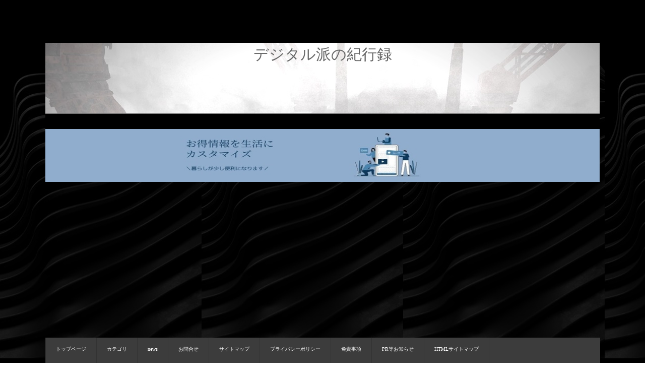

--- FILE ---
content_type: text/html
request_url: https://www.dejitaruhanokikouroku.jp/posts/post112.html
body_size: 8259
content:
<!DOCTYPE html>
<html lang="ja">
<head>
<meta charset="UTF-8">
<meta name="viewport" content="width=device-width, initial-scale=1">
<meta name="keywords" content="ロボット掃除機,自動ゴミ収集機,段差,スマホ連携">
<meta name="description" content="ロボット掃除機の導入を検討している方。導入前のメリット、デメリットを紹介。選び方のポイントなどを解説">
<title>ロボット掃除機いらない人必見。機能と特徴について。 | デジタル派の紀行録</title><!--[if lt IE 9]>
<script src="html5.js" type="text/javascript"></script>
<![endif]--><script>
(function(i,s,o,g,r,a,m){i['GoogleAnalyticsObject']=r;i[r]=i[r]||function(){
  (i[r].q=i[r].q||[]).push(arguments)},i[r].l=1*new Date();a=s.createElement(o),
  m=s.getElementsByTagName(o)[0];a.async=1;a.src=g;m.parentNode.insertBefore(a,m)
  })(window,document,'script','//www.google-analytics.com/analytics.js','ga');

  ga('create', 'G-YV0HHRVZJW', 'auto');
  ga('send', 'pageview');

</script>
<link rel="stylesheet" type="text/css" href="../style.css">
<link rel="stylesheet" type="text/css" href="../style1.css">
<link rel="stylesheet" type="text/css" href="../style2.css"></head>
<body class="basic2" id="hpb-sp-23-0024-47">
<div id="page" class="site">
<header id="masthead" class="site-header sp-part-top sp-header2" role="banner">
<div id="masthead-inner" class="sp-part-top sp-header-inner"><a style="display: block"><img id="sp-image-1" src="" class="sp-part-top sp-image"></a>
<div id="sp-site-branding2-1" class="sp-part-top sp-site-branding2">
<h1 class="site-title sp-part-top sp-site-title" id=""><a href="../index.html">デジタル派の紀行録</a></h1>
<h2 class="site-description sp-part-top sp-catchphrase" id="">VILLAGE　STONE　garage　デジタル派で日常を過ごすことで新たな発見を見出していくための紹介サイト兼日記です。</h2>
<div class="extra sp-part-top sp-site-branding-extra" id="sp-site-branding-extra-1">
<p class="paragraph"> </p></div></div><a style="display: block"><img id="sp-image-2" src="" class="sp-part-top sp-image"></a><a style="display: block"><img id="sp-image-3" src="../img/IMG_0341assyu1.jpg" class="sp-part-top sp-image"></a><div id="sp-html-src-1" class="sp-part-top sp-html-src"><script async src="https://pagead2.googlesyndication.com/pagead/js/adsbygoogle.js?client=ca-pub-4927596574285452"
     crossorigin="anonymous"></script>
<!-- デジタルトップ -->
<ins class="adsbygoogle"
     style="display:block"
     data-ad-client="ca-pub-4927596574285452"
     data-ad-slot="7132823867"
     data-ad-format="auto"
     data-full-width-responsive="true"></ins>
<script>
     (adsbygoogle = window.adsbygoogle || []).push({});
</script></div>
<nav id="sp-site-navigation-1" class="navigation-main button-menu sp-part-top sp-site-navigation horizontal" role="navigation">
<h1 class="menu-toggle">メニュー</h1>
<div class="screen-reader-text skip-link"><a title="コンテンツへスキップ" href="#content">コンテンツへスキップ</a></div>
<ul id="menu-mainnav">
  <li class="menu-item"><a href="../index.html">トップページ</a>
  <li class="menu-item"><a href="../blog.html">カテゴリ</a>
  <ul class="sub-menu">
    <li class="menu-item"><a href="../blog4.html">ＦＦＸＩＶ</a>
    <li class="menu-item"><a href="../blog1.html">画室</a>
    <li class="menu-item"><a href="../blog2.html">音楽工房</a>
    <li class="menu-item"><a href="../blog5.html">デジタル家電</a></ul>
  <li class="menu-item"><a href="../blog3.html">news</a>
  <li class="menu-item"><a href="../custom.html">お問合せ</a>
  <li class="menu-item"><a href="../custom1.html">サイトマップ</a>
  <li class="menu-item"><a href="../custom2.html">プライバシーポリシー</a>
  <li class="menu-item"><a href="../custom3.html">免責事項</a>
  <li class="menu-item"><a href="../custom4.html">PR等お知らせ</a>
  <li class="menu-item"><a href="../custom5.html">HTMLサイトマップ</a></ul></nav></div></header>
<div id="main" class="site-main sp-part-top sp-main">
<div id="contenthead" class="sp-part-top sp-content-header"><div id="sp-html-src-2" class="sp-part-top sp-html-src"><meta name="google-site-verification" content="P-8e1IG5mOl4Q13Mjm75MdnmOY9cW-ppT9QES8tX8BQ" /></div>
<header id="sp-page-title-1" class="entry-header sp-part-top sp-page-title">
<h1 class="entry-title">HOME</h1></header>
<div id="breadcrumb-list" itemscope="" itemtype="http://schema.org/BreadcrumbList" class="sp-part-top sp-bread-crumb">
<div itemprop="itemListElement" itemscope="" itemtype="http://schema.org/ListItem"><a itemprop="item" href="../index.html"><span itemprop="name">トップ</span></a>
<meta itemprop="position" content="1"></div>
<div>›</div>
<div itemprop="itemListElement" itemscope="" itemtype="http://schema.org/ListItem"><a href="post_archive.html" itemprop="item"><span itemprop="name">ブログ</span></a>
<meta itemprop="position" content="2"></div>
<div>›</div>
<div itemprop="itemListElement" itemscope="" itemtype="http://schema.org/ListItem"><span itemprop="name">ロボット掃除機いらない人必見。機能と特徴について。</span>
<meta itemprop="position" content="3"></div></div><div id="sp-html-src-3" class="sp-part-top sp-html-src"><!--   generator="Inspyder Sitemap Creator 5.1.4"   -->
<!--  Last Updated 2024/12/09 21:10:13  -->
<urlset xmlns="http://www.sitemaps.org/schemas/sitemap/0.9" xmlns:xsi="http://www.w3.org/2001/XMLSchema-instance" xmlns:xhtml="http://www.w3.org/1999/xhtml" xmlns:image="http://www.google.com/schemas/sitemap-image/1.1" xmlns:mobile="http://www.google.com/schemas/sitemap-mobile/1.0" xmlns:video="http://www.google.com/schemas/sitemap-video/1.1" xsi:schemaLocation="http://www.sitemaps.org/schemas/sitemap/0.9 http://www.sitemaps.org/schemas/sitemap/0.9/sitemap.xsd http://www.google.com/schemas/sitemap-image/1.1/sitemap-image.xsd http://www.google.com/schemas/sitemap-mobile/1.0/sitemap-mobile.xsd http://www.google.com/schemas/sitemap-video/1.1/sitemap-video.xsd"></div></div>
<div id="main-inner">
<div id="primary" class="content-area">
<div id="content" class="site-content sp-part-top sp-content page-post112" role="main">
<div id="sp-entry-content-93" class="hpb-viewtype-full hpb-posttype-post sp-part-top sp-wp-post-list">
<article>
<header class="entry-header">
<h1 class="entry-title">ロボット掃除機いらない人必見。機能と特徴について。</h1></header>
<div class="entry-content sp-part-top sp-entry-content" id="sp-entry-content-93"><a style="display: block"><img id="sp-image-321" src="../img/diaassyu_1106.jpg" class="sp-part-top sp-image"></a>
<p class="paragraph"> </p>
<p class="paragraph"> </p>
<p class="paragraph"><b class="character" style="font-size : 1.9rem;">ロボット掃除機のメリットとデメリット</b></p>
<hr>
<p class="paragraph"><br><br>
ロボット掃除機のイメージはロボット操作でお出かけ時間帯やプログラムした時間に勝手に掃除が始まる所。<br>
最近のラインナップでは夜中、朝方でも操作できるよう静音モードを搭載したモデルや、水拭きを行ってくれるモデルなんかも出てきている。<br>
しかし、メリットとデメリットが混在することも覚えておこう。<br>
ロボット掃除機を買わない人が口を揃えて言う理由は、</p>
<p class="paragraph"><br>
①床にものが置いてない家で片づいている部屋でしょ？とか<br>
②音が気になる<br>
③ロボット掃除機だけで完結しないとか</p>
<p class="paragraph"><br>
色々意見はあると思います。<br>
価格帯で大きく性能が変化するのがロボット掃除機。<br>
上記以外に安価なものだと重量がある砂粒みたいな汚れは完全に吸い取ってくれない、ゴミの取り残しが多い、なんていうこともアルので購入には注意が必要だ。</p>
<p class="paragraph"> </p>
<p class="paragraph"><br><b class="character" style="font-size : 1.9rem;">まだまだ発展途上のロボット掃除機。</b></p>
<hr>
<p class="paragraph"> </p>
<p class="paragraph">掃除機の所有率は全体の一割程度。上記に記した理由によりなかなか数万円する高価な掃除機をあえて買うメリットが見つからないと購入を諦めている方が多いように感じる。<br>
最新のものだとマップ表示機能や水拭きできる機種のものなどの製品数も大幅に増えています。<br>
どの掃除機でもスマホを使ったマップ機能で掃除する範囲や稼働時間など設定ができるところは嬉しいところ。</p>
<p class="paragraph"><br>
①マップ機能があるため機械的に決まったルートを忠実に実行しようとするのでこの点では上位下位とも忠実さはメリットが大きい。<br>
障害物検知センサーの性能が高い上位機種だと回避性能も高い傾向にある。ただマップ機能を頼りに掃除を行うロボット掃除機ですから隅々まで掃除しようとします。</p>
<p class="paragraph">なのでデメリットとしては障害物検知センサーの性能がが高い上位機種においても軽量で小さい障害物だとぶつかってもそのまま進行しようとしてしまう。</p>
<p class="paragraph">上位機種でも電源コードのしまい忘れがあった場合は隅々までとはいきません。<br>
メーカーに置いてはカメラやセンサーによりコードの絡まりを防止する性能が長けていたり、階段での落下防止はするけどカーペットの段差は登り切るなどの性能の違いはあります。<br>
物によってはやはり散らかっている部屋ではロボット掃除機の成果が十分に発揮できない懸念が生まれます。<br>
日頃から床にものを置かない習慣の人は導入を検討してみてはいかがと思います。</p>
<p class="paragraph"><br>
②掃除機なので多少の騒音は仕方ないところ。<br>
動作音は機種により静音モードが搭載されています。この機能により早朝や夜間でも音の大きさはそんなに気になりません。</p>
<p class="paragraph"><br>
③隅の掃除は機種によりゴミの取り残しがあります。特に隅にこぼれたコーヒーの粉などはブラシでかきだしたとしても少量残ってしまいます。<br>
しかし隅に対応した形状のロボット掃除機もあるので平坦な面がある機種だとしっかり掃除してくれます。<br>
家具と家具の間やテレビの裏などロボット掃除機が入り込めない場所は掃除しなおさなければならないところも注意しましょう。</p>
<p class="paragraph"><br><br>
まとめ<br>
みなさんも基本的には仕事や家事だったりとか忙しい日々を送っていると思います。<br>
掃除をしない等コレを繰り返すと部屋はどんどん汚くなってしまいます。<br>
そんなときはロボット掃除機を導入してみてはいかがでしょうか。<br>
最近はポピュラーになってきており掃除機の本体からダストボックスに自動で吸い取るステーション機能も搭載された機種（自動ごみ収集機搭載）も出てきておりゴミの処理が簡単にできる配慮もされています。<br>
これは本体の掃除が必要ないところも嬉しいポイントです。</p>
<p class="paragraph"><br>
現代は洗濯など全てを自分で手洗いでやりませんよね。今では洗濯機に任せています。<br>
掃除もロボットに任せてしまいましょう。<br>
きっと時間に余裕ができて、ほかの作業に回せる時間が増えることが期待されます。<br>
稼働時間は数時間掛かり部屋の広さでかわります。<br>
しかしお出かけ時間や寝ている間、朝などで掃除をするように設定すれ、きづいたら掃除が終わっているなど効率的でもあります。<br>
単体でも掃除できますがスマホと連携させると、掃除させない場所の設定や重点的に掃除させる場所の設定などを自由に決められエリア場所の設定ができる。<br>
出かけ先で遠隔操作もできるのでスマホ登録はしてみましょう。<br>
新型では丸形のものではなくＤ型や三角のものが増えてきていますが角を持たせることにより形状によっては隅のゴミをとりやすくなります。<br>
丸形に比べ、形が非対称となるので狭いスペースを掃除して方向転換する際周囲に引っかかり止まってしまう問題がありました。コレは従来から解っていた問題なのですが、進行方向をバック移動することで問題を解決しています。<br>
コンパクトなロボット掃除機を選ぶことで、ソファーの下や棚のした等に入り込みやすいのでより広範囲に掃除できる利点があるので検討してみてください。</p>
<p class="paragraph"> </p>
<p class="paragraph"> </p>
<div id="sp-sns-button-24" class="sp-part-top sp-sns-button">
<ul>
  <li><a class="hatena-bookmark-button" data-hatena-bookmark-layout="vertical-normal" href="https://b.hatena.ne.jp/entry/https://www.dejitaruhanokikouroku.jp/posts/post112.html"><img src="https://b.st-hatena.com/images/v4/public/entry-button/button-only@2x.png" alt="はてなブックマークに追加" width="20" height="20" style="border: none;"></a><script type="text/javascript" src="https://b.st-hatena.com/js/bookmark_button.js" charset="utf-8" async="async"></script>
  <li><a href="https://twitter.com/share" class="twitter-share-button" data-lang="ja">Tweet</a><script type="text/javascript" src="https://platform.twitter.com/widgets.js" charset="utf-8"></script>
  <li><a href="https://social-plugins.line.me/lineit/share?url=%0D%0Ahttps%3A%2F%2Fwww.dejitaruhanokikouroku.jp%2Fposts%2Fpost112.html"><img src="../img/linebutton_large.png" width="40" height="40" alt="" style="border:none;"></a></ul></div>
<p class="paragraph"> </p>
<p class="paragraph"> </p>
<p class="paragraph"> </p>
<p class="paragraph"> </p>
<p class="paragraph"> </p>
<p class="paragraph"> </p></div>
<footer class="entry-meta"><span class="date">2022年02月06日</span><span class="sep">|</span><span>デジタル家電:デジタル家電</span></footer></article></div></div></div>
<div id="sidebar1" class="sp-part-top sp-sidebar"><a style="display: block"><img id="sp-image-25" src="../img/202512261assyu.jpg" class="sp-part-top sp-image"></a><div id="sp-html-src-11" class="sp-part-top sp-html-src"><script async src="https://pagead2.googlesyndication.com/pagead/js/adsbygoogle.js"></script>
<!-- デジタル＿記事下 -->
<ins class="adsbygoogle"
     style="display:block"
     data-ad-client="ca-pub-4927596574285452"
     data-ad-slot="5286916273"
     data-ad-format="auto"
     data-full-width-responsive="true"></ins>
<script>
     (adsbygoogle = window.adsbygoogle || []).push({});
</script></div>
<div id="sp-wp-post-list-1" class="hpb-viewtype-thumbnail hpb-posttype-menu sp-part-top sp-wp-post-list">
<h3><a href="menu_archive.html">投稿一覧</a></h3>
<article>
<header>
<h4><a href="menu5.html">夏休み大阪旅行の紀行録</a></h4></header>
<div class="entry-content sp-part-top sp-entry-content" id="sp-entry-content-1"><a style="display: block" href="https://www.dejitaruhanokikouroku.jp/posts/post148.html"><img id="sp-image-26" src="../img/oosakatabi2025assyu2.jpg" class="sp-part-top sp-image"></a></div></article>
<article>
<header>
<h4><a href="menu4.html">google pixel１０購入したら気にすること（ケーブル規格）</a></h4></header>
<div class="entry-content sp-part-top sp-entry-content" id="sp-entry-content-2"><a style="display: block" href="https://www.dejitaruhanokikouroku.jp/posts/post140.html"><img id="sp-image-27" src="../img/PXL_20250907_035436968assyu3.jpg" class="sp-part-top sp-image"></a></div></article>
<article>
<header>
<h4><a href="menu3.html">2025年ドコモ新プラン「ドコモMAX」にプラン変更した私の理由</a></h4></header>
<div class="entry-content sp-part-top sp-entry-content" id="sp-entry-content-3"><a style="display: block" href="https://www.dejitaruhanokikouroku.jp/posts/post147.html"><img id="sp-image-28" src="../img/2025623assyu.jpg" class="sp-part-top sp-image"></a></div></article>
<article>
<header>
<h4><a href="menu2.html">【FF14】ホットバー設定にてコマンド数の拡張をPS5で簡単に設定する方法</a></h4></header>
<div class="entry-content sp-part-top sp-entry-content" id="sp-entry-content-4"><a style="display: block" href="https://www.dejitaruhanokikouroku.jp/posts/post144.html"><img id="sp-image-29" src="../img/IMG_0197assyu100.jpg" class="sp-part-top sp-image"></a></div></article>
<article>
<header>
<h4><a href="menu1.html">【FF14】ベテランリワードで累積利用期間における入手可能アイテムと、一部リワードアイテム入手方法</a></h4></header>
<div class="entry-content sp-part-top sp-entry-content" id="sp-entry-content-5"><a style="display: block" href="https://www.dejitaruhanokikouroku.jp/posts/post145.html"><img id="sp-image-30" src="../img/image67.jpg" class="sp-part-top sp-image"></a></div></article>
<article>
<header>
<h4><a href="menu.html">【FF14】クロの空想帳を開放してコンテンツを倍たのしむ</a></h4></header>
<div class="entry-content sp-part-top sp-entry-content" id="sp-entry-content-6">
<p class="paragraph"> </p><a style="display: block" href="https://www.dejitaruhanokikouroku.jp/posts/post146.html"><img id="sp-image-31" src="../img/kuronokuusoutyou0417assyu100.jpg" class="sp-part-top sp-image"></a></div></article></div><div id="sp-html-src-12" class="sp-part-top sp-html-src"><script async src="https://cse.google.com/cse.js?cx=90e777b970857426a">
</script>
<div class="gcse-search"></div></div>
<div id="sp-wp-post-list-2" class="hpb-viewtype-date hpb-posttype-news sp-part-top sp-wp-post-list">
<h3><a href="news_archive.html">▶　動画新着</a></h3>
<dl>
  <dt>2026年01月20日
  <dd><a href="news5.html">新たにHDMI切替器を入手する。故障の原因と考察。コンソールデバイスを切り替えて使う方法。</a>
  <dt>2025年08月14日
  <dd><a href="news4.html">【FF14】黄金のレガシーのオープニングムービー</a>
  <dt>2025年08月14日
  <dd><a href="news3.html">【FF14】暁月のフィナーレのオープニングムービー</a>
  <dt>2025年01月18日
  <dd><a href="news2.html">2025/1月時点キャンパー初心者が考えるAmazonおすすめキャンプ用品</a>
  <dt>2022年05月24日
  <dd><a href="news1.html">googleカレンダーの設定から使い方</a>
  <dt>2022年05月17日
  <dd><a href="news.html">Yシャツのアイロンのかけ方手順</a>
  <dt>2020年12月17日
  <dd><a href="news27.html">FF14　森に囲まれた田園都市BGM</a></dl>
<div class="hpb-more-entry"><a href="news_archive.html">» 続きを読む</a></div></div>
<header id="sp-page-title-6" class="entry-header sp-part-top sp-page-title">
<h1 class="entry-title">📄プロフィール</h1></header>
<div id="sp-block-container-6" class="sp-part-top sp-block-container">
<p class="paragraph"> </p><a style="display: block"><img id="sp-image-32" src="../img/IMG_1903assyu23.jpg" class="sp-part-top sp-image"></a>
<p class="paragraph"> </p>
<p class="paragraph">Ｄｉａ　Ｈｅｄｗｉｇ</p>
<p class="paragraph">好きなもの；</p>
<p class="paragraph"><br>
☆ゲーム（ＦＦＸＩＶ）©2010-2026 SQUARE ENIX CO.,LTD. All Rights Reserved.</p>
<p class="paragraph">”「ファイナルファンタジーXIV」（ファイナルファンタジーフォーティーン、FINAL　FANTASY　XIV、FINAL　FANTASY　XIV　ONLINE,略称FFXIV、FF14）はスクウェア・エニックスが開発したファイナルファンタジーシリーズのナンバリングタイトル第14作目にあたり、ファイナルファンタジーXI（FFXI）以来２作目のMMORPGである”</p><a style="display: block"><img id="sp-image-33" src="../img/PA83uyvxJiR3ZBgNgSlW65PhCA.png" class="sp-part-top sp-image"></a>
<p class="paragraph"> </p><a style="display: block"><img id="sp-image-34" src="../img/IMG_1747assyu.jpg" class="sp-part-top sp-image"></a>
<p class="paragraph"><br>
☆ｉｐａｄ<br>
☆音楽・映像<br>
☆アイデア道具<br>
☆Ａｍａｚｏｎ,楽天で買い物</p><br><br><br><br>
<div id="sp-button-9" class="sp-part-top sp-button"><a href="https://www.happyou.info/fs/gen.php?u=1650809182&amp;p=671193732">RSS</a></div>
<p class="paragraph">記載されている会社名・製品名・システム名などは、各社の商標、または登録商標です。</p>
<p class="paragraph"> </p><br>
<p class="paragraph">ブログランキングに参加しています。</p><div id="sp-html-src-13" class="sp-part-top sp-html-src"><a href="https://blog.with2.net/link/?id=2120182&follow" title="人気ブログランキングでフォロー"><img alt="人気ブログランキングでフォロー" width="172" height="20" src="https://blog.with2.net/banner/follow/2120182?t=m"></a></div>
<p class="paragraph"> </p><div id="sp-html-src-14" class="sp-part-top sp-html-src"><a href="https://blogmura.com/ranking/in?p_cid=11158557" target="_blank"><img src="https://b.blogmura.com/banner-blogmura-portfolio.svg" width="120" height="49" border="0" alt="ブログランキング・にほんブログ村へ" /></a></div></div></div></div></div>
<footer id="colophon" class="site-footer sp-part-top sp-footer2" role="contentinfo">
<div id="colophon-inner" class="sp-part-top sp-footer-inner">
<nav id="sp-site-navigation-2" class="navigation-main sp-part-top sp-site-navigation minimal" role="navigation">
<h1 class="menu-toggle">メニュー</h1>
<div class="screen-reader-text skip-link"><a title="コンテンツへスキップ" href="#content">コンテンツへスキップ</a></div>
<ul id="menu-mainnav">
  <li class="menu-item"><a href="../index.html">トップページ</a></ul></nav>
<div id="sp-block-container-7" class="sp-part-top sp-block-container">
<p class="copyright paragraph" style="text-align : center;">Copyright &copy;デジタル派の紀行録</p>
<p class="copyright paragraph" style="text-align : center;"><a href="https://www.dejitaruhanokikouroku.jp/custom2.html"><span class="character" style="color : #ffffff;">プライバシーポリシー</span></a></p>
<p class="copyright paragraph" style="text-align : center;"><a href="https://www.dejitaruhanokikouroku.jp/custom3.html"><span class="character" style="color : #ffffff;">免責事項</span></a></p></div></div></footer></div><script type="text/javascript" src="../navigation.js"></script></body></html>

--- FILE ---
content_type: text/html; charset=utf-8
request_url: https://www.google.com/recaptcha/api2/aframe
body_size: 115
content:
<!DOCTYPE HTML><html><head><meta http-equiv="content-type" content="text/html; charset=UTF-8"></head><body><script nonce="2HEO4SSEWbbD64d8VkHUYQ">/** Anti-fraud and anti-abuse applications only. See google.com/recaptcha */ try{var clients={'sodar':'https://pagead2.googlesyndication.com/pagead/sodar?'};window.addEventListener("message",function(a){try{if(a.source===window.parent){var b=JSON.parse(a.data);var c=clients[b['id']];if(c){var d=document.createElement('img');d.src=c+b['params']+'&rc='+(localStorage.getItem("rc::a")?sessionStorage.getItem("rc::b"):"");window.document.body.appendChild(d);sessionStorage.setItem("rc::e",parseInt(sessionStorage.getItem("rc::e")||0)+1);localStorage.setItem("rc::h",'1768968498810');}}}catch(b){}});window.parent.postMessage("_grecaptcha_ready", "*");}catch(b){}</script></body></html>

--- FILE ---
content_type: text/css
request_url: https://www.dejitaruhanokikouroku.jp/style.css
body_size: 15074
content:
#colophon{
  background-color : #f0f5fb;
}

#content{
  min-height : 50px;
}

#contenthead{
  min-height : 0px !important;
}

#masthead {
}

#page{
  font-size : 1.2rem;
}

*{
  box-sizing : border-box;
  
}

.screen-reader-text{
  display : none;
}

.sp-block-container{
  padding-top : 0px;
  padding-left : 0px;
  padding-right : 0px;
  padding-bottom : 0px;
}

.sp-block-container > h1{
  font-size : 2.4rem;
}

.sp-block-container > h2{
  font-size : 1.8rem;
}

.sp-block-container > h3{
  font-size : 1.5rem;
}

.sp-block-container > h4{
  font-size : 1.4rem;
}

.sp-block-container > h5{
  font-size : 1.3rem;
}

.sp-block-container > h6{
  font-size : 1.1rem;
}

.sp-block-container > hr{
  border-bottom-color : initial;
  color : #e2e2e2;
  margin-top : 25px;
  margin-left : 0px;
  margin-right : 0px;
  margin-bottom : 30px;
  border-top-width : 1px;
  border-left-width : medium;
  border-right-width : medium;
  border-bottom-width : medium;
  border-top-style : solid;
  border-left-style : none;
  border-right-style : none;
  border-bottom-style : none;
  border-top-color : #e2e2e2;
  border-left-color : initial;
  border-right-color : initial;
  border-bottom-color : initial;
  height : 1px;
}

.sp-block-container > p{
  font-size : 1.3rem;
  line-height : 1.5;
  text-align : justify;
  padding-left : 0.1em;
  padding-right : 0.1em;
  margin-top : 0.5em;
  margin-bottom : 1.5em;
  text-justify : inter-ideograph;
}

.sp-block-container > p.indent{
  padding-left : 1em;
}

.sp-block-container > p.large{
  font-size : 1.2em;
}

.sp-bread-crumb div{
  padding-bottom : 10px;
  margin-top : 10px;
  margin-right : 10px;
  width : auto;
  display : inline-block;
}

.sp-button{
  width : 122px;
}

.sp-button a{
  text-decoration : none;
  text-align : center;
  padding-top : 6px;
  padding-left : 0px;
  padding-right : 0px;
  padding-bottom : 6px;
  border-top-width : 1px;
  border-left-width : 1px;
  border-right-width : 1px;
  border-bottom-width : 1px;
  border-top-style : solid;
  border-left-style : solid;
  border-right-style : solid;
  border-bottom-style : solid;
  border-top-color : #f0f0f0;
  border-left-color : #f0f0f0;
  border-right-color : #f0f0f0;
  border-bottom-color : #f0f0f0;
  border-top-left-radius : 5px 5px;
  border-top-right-radius : 5px 5px;
  border-bottom-right-radius : 5px 5px;
  border-bottom-left-radius : 5px 5px;
  height : 100%;
  display : block;
  box-sizing : border-box;
}

.sp-button a:hover{
  border-top-width : 1px;
  border-left-width : 1px;
  border-right-width : 1px;
  border-bottom-width : 1px;
  border-top-style : solid;
  border-left-style : solid;
  border-right-style : solid;
  border-bottom-style : solid;
  border-top-color : #d8d8d8;
  border-left-color : #d8d8d8;
  border-right-color : #d8d8d8;
  border-bottom-color : #d8d8d8;
}

.sp-column.accordion > .column-label h3::after{
  border-top-width : 5px;
  border-left-width : 6px;
  border-right-width : 6px;
  border-top-style : solid;
  border-left-style : solid;
  border-right-style : solid;
  border-top-color : rgba(255, 255, 255, 0.45);
  border-left-color : transparent;
  border-right-color : transparent;
  width : 0px;
  height : 0px;
  display : block;
  position : absolute;
  top : 0.5em;
  right : 0px;
  content : "";
}

.sp-column.toggled-on > .column-label h3::after{
  display : none;
}

.sp-column.toggled-on > .column-label h3::before{
  border-left-width : 6px;
  border-right-width : 6px;
  border-bottom-width : 5px;
  border-left-style : solid;
  border-right-style : solid;
  border-bottom-style : solid;
  border-left-color : transparent;
  border-right-color : transparent;
  border-bottom-color : rgba(255, 255, 255, 0.45);
  width : 0px;
  height : 0px;
  display : block;
  position : absolute;
  top : 0.5em;
  right : 0px;
  content : "";
}

.sp-column > .column-body{
  padding-top : 5px;
  padding-left : 5px;
  padding-right : 5px;
  padding-bottom : 5px;
}

.sp-definition-list > dd{
  margin-left : 94px;
  margin-bottom : 25px;
}

.sp-definition-list > dt{
  padding-top : 5px;
  padding-left : 25px;
  padding-right : 0px;
  padding-bottom : 5px;
  margin-bottom : 10px;
}

.sp-form input{
  font-size : 1.4rem;
  font-family : "ヒラギノ角ゴ Pro W3", "Hiragino Kaku Gothic Pro", "メイリオ", Meiryo, Osaka, "ＭＳ Ｐゴシック", "MS PGothic", Arial, sans-serif;
}

.sp-form input[type="date"]{
  padding-top : 5px;
  padding-left : 5px;
  padding-right : 5px;
  padding-bottom : 5px;
  width : 90%;
}

.sp-form input[type="radio"]{
  vertical-align : middle;
  width : 20px;
}

.sp-form input[type="submit"]{
  font-size : 1.4rem;
  color : #555555;
  background-color : #dcdada;
  padding-top : 5px;
  padding-left : 8px;
  padding-right : 8px;
  padding-bottom : 5px;
  margin-top : 15px;
  width : auto;
  min-width : 100px;
  float : right;
  position : relative;
  cursor : pointer;
}

.sp-form input[type="text"]{
  padding-top : 5px;
  padding-left : 5px;
  padding-right : 5px;
  padding-bottom : 5px;
  width : 90%;
}

.sp-form table{
  border-top-width : 1px;
  border-left-width : 1px;
  border-top-style : solid;
  border-left-style : solid;
  border-top-color : #000000;
  border-left-color : #000000;
  width : 100%;
  border-collapse : collapse;
  border-spacing : 0px 0px;
}

.sp-form td{
  color : #000000;
  background-color : #ffffff;
  padding-top : 5px;
  padding-left : 18px;
  padding-right : 18px;
  padding-bottom : 5px;
  border-right-width : 1px;
  border-bottom-width : 1px;
  border-right-style : solid;
  border-bottom-style : solid;
  border-right-color : #000000;
  border-bottom-color : #000000;
  width : auto;
}

.sp-form textarea{
  font-size : 1.4rem;
  font-family : "ヒラギノ角ゴ Pro W3", "Hiragino Kaku Gothic Pro", "メイリオ", Meiryo, Osaka, "ＭＳ Ｐゴシック", "MS PGothic", Arial, sans-serif;
  padding-top : 5px;
  padding-left : 5px;
  padding-right : 5px;
  padding-bottom : 5px;
  width : 90%;
  height : 150px;
}

.sp-form th{
  font-weight : normal;
  color : #000000;
  background-color : #f4f4f4;
  text-align : left;
  padding-top : 5px;
  padding-left : 18px;
  padding-right : 18px;
  padding-bottom : 5px;
  border-right-width : 1px;
  border-bottom-width : 1px;
  border-right-style : solid;
  border-bottom-style : solid;
  border-right-color : #000000;
  border-bottom-color : #000000;
  width : auto;
  min-width : 50px;
}

.sp-google-map{
  max-width : 100%;
  word-wrap : normal;
}

.sp-google-map img{
  max-width : none !important;
}

.sp-item-gallery.grid > ul > li{
  overflow : hidden;
}

.sp-item-gallery.masonry > ul > li{
  height : auto !important;
}

.sp-item-gallery > ul > li > div img.item-gallery-thumbnail{
  max-width : 100%;
}

.sp-list{
  padding-right : 1em;
  margin-bottom : 1.5em;
  list-style-position : inside;
}

.sp-list > li{
  text-align : justify;
  padding-top : 6px;
  padding-bottom : 6px;
  margin-top : 0px;
  margin-left : 0px;
  margin-right : 0px;
  margin-bottom : 0px;
  text-justify : inter-ideograph;
}

.sp-page-title > h1{
  font-size : 1.8rem;
  font-weight : bold;
}

.sp-part-top{
  display : block;
  position : relative;
  box-sizing : border-box;
}

.sp-part-top.sp-flex:not(table)::after{
  content : none;
}

.sp-part-top:not(table)::after{
  clear : both;
  display : table;
  content : "";
}

.sp-site-branding2 .site-description{
  font-size : 1rem;
  font-weight : normal;
  color : #929292;
}

.sp-site-navigation{
  color : black;
  background-color : white;
}

.sp-site-navigation .menu-toggle{
  display : none;
  cursor : pointer;
}

.sp-site-navigation.vertical{
  font-size : 1.3rem;
  border-top-width : 1px;
  border-bottom-width : 1px;
  border-top-style : solid;
  border-bottom-style : solid;
  border-top-color : #d2c9b8;
  border-bottom-color : #d2c9b8;
  width : 100%;
}

.sp-site-navigation.vertical ul{
  line-height : 30px;
  padding-top : 0px;
  padding-left : 0px;
  padding-right : 0px;
  padding-bottom : 0px;
  margin-top : 0px;
  margin-left : 0px;
  margin-right : 0px;
  margin-bottom : 0px;
  list-style-type : none;
  list-style-position : outside;
}

.sp-site-navigation.vertical ul li.current-menu-ancestor > a{
  color : #ffffff;
  background-color : rgba(0, 0, 0, 0.3);
}

.sp-site-navigation.vertical ul li.current-menu-item > a{
  color : #ffffff;
  background-color : rgba(0, 0, 0, 0.3);
}

.sp-site-navigation.vertical ul li.current_page_ancestor > a{
  color : #ffffff;
  background-color : rgba(0, 0, 0, 0.3);
}

.sp-site-navigation.vertical ul li.current_page_item > a{
  color : #ffffff;
  background-color : rgba(0, 0, 0, 0.3);
}

.sp-site-navigation.vertical ul li > a{
  text-decoration : none;
  padding-top : 10px;
  padding-left : 20px;
  padding-right : 20px;
  padding-bottom : 10px;
  display : block;
}

.sp-site-navigation.vertical ul li > a:active{
  color : #ffffff;
  background-color : rgba(0, 0, 0, 0.3);
}

.sp-site-navigation.vertical ul li > a:hover{
  color : #ffffff;
  background-color : rgba(0, 0, 0, 0.3);
}

.sp-site-navigation.vertical ul ul li > a{
  padding-top : 10px;
  padding-left : 40px;
  padding-right : 40px;
  padding-bottom : 10px;
}

.sp-site-navigation.vertical > ul{
  margin-top : 0px;
  margin-left : auto;
  margin-right : auto;
  margin-bottom : 0px;
  width : 100%;
}

.sp-site-navigation.vertical > ul > li{
  padding-top : 0px;
  padding-left : 0px;
  padding-right : 0px;
  padding-bottom : 0px;
  width : 100%;
}

.sp-site-navigation.vertical > ul > li:hover > ul{
  display : block;
}

.sp-table{
  margin-top : 5px;
  margin-left : auto;
  margin-right : auto;
  margin-bottom : 5px;
  border-top-width : 1px;
  border-left-width : 1px;
  border-top-style : solid;
  border-left-style : solid;
  border-top-color : #d8d8d8;
  border-left-color : #d8d8d8;
  width : 100%;
  display : table;
  border-collapse : collapse;
}

.sp-table > * > tr > td{
  padding-top : 5px;
  padding-left : 8px;
  padding-right : 8px;
  padding-bottom : 5px;
  border-right-width : 1px;
  border-bottom-width : 1px;
  border-right-style : solid;
  border-bottom-style : solid;
  border-right-color : #d8d8d8;
  border-bottom-color : #d8d8d8;
}

.sp-table > * > tr > th{
  padding-top : 5px;
  padding-left : 8px;
  padding-right : 8px;
  padding-bottom : 5px;
  border-right-width : 1px;
  border-bottom-width : 1px;
  border-right-style : solid;
  border-bottom-style : solid;
  border-right-color : #d8d8d8;
  border-bottom-color : #d8d8d8;
}

.sp-table > * > tr > th.col-title{
  background-color : rgba(0, 0, 0, 0.0625);
}

.sp-table > * > tr > th.row-title{
  background-color : rgba(0, 0, 0, 0.0625);
}

.sp-wp-post-list{
  padding-top : 0px;
  padding-left : 0px;
  padding-right : 0px;
  padding-bottom : 0px;
  margin-top : 2em;
  margin-left : 0px;
  margin-right : 0px;
  margin-bottom : 2em;
}

.sp-wp-post-list .navigation-post{
  margin-top : 0.67em;
}

.sp-wp-post-list .navigation-post .nav-next{
  margin-right : 10px;
  float : right;
}

.sp-wp-post-list .navigation-post .nav-previous{
  margin-left : 10px;
  float : left;
}

.sp-wp-post-list .navigation-post::after{
  clear : both;
  display : table;
  content : "";
}

.sp-wp-post-list .navigation-post > h1{
  display : none;
}

.sp-wp-post-list > article{
  margin-top : 0.67em;
  margin-left : 0px;
  margin-right : 0px;
  margin-bottom : 0.67em;
}

.sp-wp-post-list > h3{
  background-color : #f4f4f4;
  background-image : none;
  background-repeat : repeat;
  background-attachment : scroll;
  background-position : 0% 0%;
  background-clip : border-box;
  background-origin : padding-box;
  background-size : auto auto;
}

a{
  color : #6e6e6e;
  outline-width : medium;
  outline-style : none;
  outline-color : black;
}

a:focus{
  text-decoration : none;
}

a:hover{
  text-decoration : none;
}

article{
  display : block;
}

aside{
  display : block;
}

body{
  font-size : 1.4rem;
  font-family : "Noto Sans JP", "BIZ UDPゴシック", "游ゴシック", "ヒラギノ角ゴ Pro W3", "Hiragino Kaku Gothic Pro", "メイリオ", "Meiryo", "Osaka", "ＭＳ Ｐゴシック", "MS PGothic", "Arial", sans-serif;
  line-height : 1.5;
  color : #333333;
  background-image : url(img/2025910assyu.jpg);
  text-align : left;
  padding-top : 0px;
  padding-left : 0px;
  padding-right : 0px;
  padding-bottom : 0px;
  margin-top : 0px;
  margin-left : 0px;
  margin-right : 0px;
  margin-bottom : 0px;
  word-wrap : break-word;
}

details{
  display : block;
}

dl{
  margin-top : 0px;
  box-sizing : border-box;
}

figcaption{
  display : block;
}

figure{
  display : block;
}

footer{
  display : block;
}

h1{
  margin-top : 0px;
  box-sizing : border-box;
}

h2{
  margin-top : 0px;
  box-sizing : border-box;
}

h3{
  margin-top : 0px;
  box-sizing : border-box;
}

h4{
  margin-top : 0px;
  box-sizing : border-box;
}

h5{
  margin-top : 0px;
  box-sizing : border-box;
}

h6{
  margin-top : 0px;
  box-sizing : border-box;
}

header{
  display : block;
}

hgroup{
  display : block;
}

html{
  font-size : 62.5%;
}

main{
  display : block;
}

nav{
  display : block;
  box-sizing : border-box;
}

ol{
  margin-top : 0px;
  box-sizing : border-box;
}

p{
  margin-top : 0px;
  box-sizing : border-box;
}

section{
  display : block;
}

summary{
  display : block;
}

table{
  margin-top : 0px;
  box-sizing : border-box;
}

ul{
  margin-top : 0px;
  margin-left : 0px;
  margin-right : 0px;
  margin-bottom : 0px;
  box-sizing : border-box;
}

@media not screen, screen and (min-width: 569px) {

  #colophon {
  }

  #colophon-inner{
    padding-top : 0px;
    padding-left : 20px;
    padding-right : 20px;
    padding-bottom : 0px;
    margin-top : 0px;
    margin-left : auto;
    margin-right : auto;
    margin-bottom : 0px;
    width : 1100px;
    box-sizing : content-box;
  }

  #content{
    min-height : 50px;
    position : relative;
  }

  #contenthead{
    overflow : hidden;
  }

  #contenthead > a{
    margin-left : -100%;
    margin-right : -100%;
  }

  #main{
    background-color : #000000;
    margin-top : 0px;
    margin-left : auto;
    margin-right : auto;
    margin-bottom : 0px;
    width : 1100px;
    position : static;
    box-sizing : content-box;
  }

  #main-inner{
    float : left;
  }

  #main-inner #contenthead{
    overflow : hidden;
  }

  #main-inner #contenthead > a{
    margin-left : 0px;
    margin-right : 0px;
  }

  #masthead{
    margin-bottom : 0px;
  }

  #masthead-inner{
    margin-top : 0px;
    margin-left : auto;
    margin-right : auto;
    margin-bottom : 0px;
    width : 1100px;
    position : relative;
    box-sizing : content-box;
  }

  #masthead-inner > a{
    margin-left : -100%;
    margin-right : -100%;
  }

  #page{
    margin-top : 0px;
    margin-left : auto;
    margin-right : auto;
    margin-bottom : 0px;
    overflow : hidden;
  }

  #primary{
    float : right;
  }

  #sidebar2{
    border-top-left-radius : 40px 40px;
    border-top-right-radius : 40px 40px;
    border-bottom-right-radius : 40px 40px;
    border-bottom-left-radius : 40px 40px;
  }

  .sp-google-map{
    width : 400px;
    min-height : 300px;
  }

  .sp-site-branding2{
    padding-top : 20px;
  }

  .sp-site-branding2 .extra{
    width : 50%;
    position : absolute;
    bottom : 0px;
    right : 0px;
  }

  .sp-site-branding2 .extra > p{
    font-size : 1.3rem;
    color : #929292;
    text-align : right;
    padding-top : 0px;
    padding-left : 0px;
    padding-right : 0px;
    padding-bottom : 0px;
    margin-top : 0px;
    margin-left : 0px;
    margin-right : 0px;
    margin-bottom : 0px;
  }

  .sp-site-branding2 .extra > p.indent{
    padding-left : 1em;
  }

  .sp-site-branding2 .extra > p.large{
    font-size : 1.5rem;
  }

  .sp-site-branding2 .site-description{
    text-align : right;
    width : 100%;
    height : auto;
    position : absolute;
    top : 15px;
  }

  .sp-site-branding2 .site-title{
    margin-top : 0px;
    margin-left : 0px;
    margin-right : 0px;
    margin-bottom : 0px;
    height : 66px;
    float : left;
  }

  .sp-site-branding2 .site-title a{
    height : 100%;
    display : block;
  }

  .sp-site-branding2 > .extra{
    display : none;
  }

  .sp-site-branding2 > .site-description{
    display : none;
  }

  .sp-site-navigation.horizontal ul{
    padding-top : 0px;
    padding-left : 0px;
    padding-right : 0px;
    padding-bottom : 0px;
    margin-top : 0px;
    margin-left : 0px;
    margin-right : 0px;
    margin-bottom : 0px;
    list-style-type : none;
    list-style-position : outside;
  }

  .sp-site-navigation.horizontal ul li.current-menu-ancestor > a{
    color : #ffffff;
    background-color : rgba(0, 0, 0, 0.3);
  }

  .sp-site-navigation.horizontal ul li.current-menu-item > a{
    color : #ffffff;
    background-color : rgba(0, 0, 0, 0.3);
  }

  .sp-site-navigation.horizontal ul li.current_page_ancestor > a{
    color : #ffffff;
    background-color : rgba(0, 0, 0, 0.3);
  }

  .sp-site-navigation.horizontal ul li.current_page_item > a{
    color : #ffffff;
    background-color : rgba(0, 0, 0, 0.3);
  }

  .sp-site-navigation.horizontal ul li > a{
    text-decoration : none;
  }

  .sp-site-navigation.horizontal ul li > a:active{
    color : #ffffff;
    background-color : rgba(0, 0, 0, 0.3);
  }

  .sp-site-navigation.horizontal ul li > a:hover{
    color : #ffffff;
    background-color : rgba(0, 0, 0, 0.3);
  }

  .sp-site-navigation.horizontal ul ul{
    border-bottom-color : initial;
    background-color : #ffffff;
    border-top-width : 1px;
    border-left-width : 1px;
    border-right-width : 1px;
    border-bottom-width : medium;
    border-top-style : solid;
    border-left-style : solid;
    border-right-style : solid;
    border-bottom-style : none;
    border-top-color : #3c3f53;
    border-left-color : #3c3f53;
    border-right-color : #3c3f53;
    border-bottom-color : initial;
    width : auto;
    min-width : 150px;
    display : none;
    position : absolute;
    top : 100%;
    left : 0px;
    z-index : 9999;
  }

  .sp-site-navigation.horizontal ul ul li{
    border-bottom-width : 1px;
    border-bottom-style : solid;
    border-bottom-color : #3c3f53;
    width : 100%;
    white-space : nowrap;
  }

  .sp-site-navigation.horizontal ul ul li > a{
    padding-top : 5px;
    padding-left : 1em;
    padding-right : 1em;
    padding-bottom : 5px;
    display : block;
  }

  .sp-site-navigation.horizontal > ul::after{
    clear : both;
    display : table;
    content : "";
  }

  .sp-site-navigation.horizontal > ul > li{
    float : left;
    position : relative;
  }

  .sp-site-navigation.horizontal > ul > li:hover{
    position : relative;
  }

  .sp-site-navigation.horizontal > ul > li:hover > ul{
    display : block;
  }

  .sp-site-navigation.horizontal > ul > li > a{
    padding-top : 0.5em;
    padding-left : 2em;
    padding-right : 2em;
    padding-bottom : 0.5em;
    display : block;
  }

  .sp-site-navigation.minimal{
    text-align : center;
    margin-top : 0px;
    margin-left : auto;
    margin-right : auto;
    margin-bottom : 20px;
  }

  .sp-site-navigation.minimal ul{
    padding-top : 0px;
    padding-left : 0px;
    padding-right : 0px;
    padding-bottom : 0px;
    margin-top : 0px;
    margin-left : 0px;
    margin-right : 0px;
    margin-bottom : 0px;
    list-style-type : none;
    list-style-position : outside;
  }

  .sp-site-navigation.minimal ul li:last-child{
    margin-right : 0px;
  }

  .sp-site-navigation.minimal ul li > a:active{
    text-decoration : underline;
  }

  .sp-site-navigation.minimal ul li > a:hover{
    text-decoration : underline;
  }

  .sp-site-navigation.minimal > ul li{
    margin-right : 10px;
    display : inline;
  }

  .sp-site-navigation.minimal > ul ul{
    margin-left : 10px;
    display : inline;
  }

  .sp-yahoo-map{
    width : 400px;
    min-height : 300px;
  }

  body{
    min-width : 1100px;
  }

  body.home .sp-site-branding2 > .extra{
    display : block;
  }

  body.home .sp-site-branding2 > .site-description{
    display : block;
  }
}

@media not screen, screen and (min-width: 569px) {

  #content{
    width : 100%;
    float : right;
  }

  #contenthead{
    width : 1100px;
    position : static;
  }

  #contenthead > a{
    position : absolute;
    top : 0px;
    right : 0px;
    left : 0px;
  }

  #main-inner{
    margin-top : 40px;
    width : 1100px;
  }

  #primary{
    margin-top : 40px;
    width : 770px;
  }

  #sidebar1{
    width : 280px;
    float : left;
  }

  .sp-site-branding2 > .extra{
    width : 770px;
    bottom : -136px;
    right : 0px;
  }

  .sp-site-branding2 > .site-description{
    width : 770px;
    bottom : -88px;
    right : 0px;
  }

  body.home #masthead{
    padding-top : 379px;
  }

  body.home #primary{
    margin-top : 116px;
  }
}

@media screen and (max-width: 568px) {

  #content{
    padding-left : 10px;
    padding-right : 10px;
    margin-top : 30px;
    min-height : 50px;
  }

  #main{
    padding-top : 0px;
    padding-left : 0px;
    padding-right : 0px;
    padding-bottom : 0px;
  }

  #sidebar1{
    margin-top : 10px;
  }

  #sidebar2{
    margin-top : 10px;
  }

  *{
    box-sizing : border-box;
  }

  .sp-block-container{
    padding-top : 0px;
    padding-left : 5px;
    padding-right : 5px;
    padding-bottom : 0px;
  }

  .sp-bread-crumb{
    padding-left : 10px;
    padding-right : 10px;
  }

  .sp-definition-list > dd{
    margin-left : 20px;
  }

  .sp-form input{
    width : 90%;
  }

  .sp-form input[type="submit"] {
  }

  .sp-form table{
    border-top-width : 1px;
    border-top-style : solid;
    border-top-color : #d8d8d8;
  }

  .sp-form td{
    width : auto;
    display : block;
  }

  .sp-form textarea{
    width : 90%;
  }

  .sp-form th{
    width : auto;
    display : block;
  }

  .sp-google-map{
    width : 100%;
    min-height : 300px;
  }

  .sp-image{
    max-width : 100%;
    height : auto;
  }

  .sp-sidebar{
    padding-left : 10px;
    padding-right : 10px;
    margin-top : 30px;
  }

  .sp-site-branding2 .extra{
    padding-top : 5px;
  }

  .sp-site-branding2 .extra > p{
    font-size : 1rem;
    color : #929292;
    text-align : left;
    padding-top : 0px;
    padding-left : 10px;
    padding-right : 10px;
    padding-bottom : 0px;
    margin-top : 0px;
    margin-left : 0px;
    margin-right : 0px;
    margin-bottom : 0px;
    width : 100%;
  }

  .sp-site-branding2 .site-description{
    text-align : center;
  }

  .sp-site-branding2 .site-title{
    text-align : center;
  }

  .sp-site-navigation .menu-toggle{
    background-color : rgba(0, 0, 0, 0.3);
    padding-top : 10px;
    padding-left : 10px;
    padding-right : 10px;
    padding-bottom : 10px;
    margin-top : 0px;
    margin-left : 0px;
    margin-right : 0px;
    margin-bottom : 0px;
    cursor : pointer;
  }

  .sp-site-navigation ul{
    list-style-type : none;
    list-style-position : outside;
  }

  .sp-site-navigation.button-menu .menu-toggle{
    display : block;
  }

  .sp-site-navigation.button-menu ul ul{
    display : block;
  }

  .sp-site-navigation.button-menu ul.toggled-on{
    display : block;
  }

  .sp-site-navigation.button-menu > ul{
    display : none;
  }

  .sp-site-navigation.horizontal{
    padding-top : 0px;
    margin-top : 10px;
    position : relative;
  }

  .sp-site-navigation.horizontal ul{
    background-color : #ffffff;
    padding-top : 0px;
    padding-left : 0px;
    padding-right : 0px;
    padding-bottom : 0px;
    width : auto;
    height : auto;
  }

  .sp-site-navigation.horizontal ul li{
    padding-left : 0px;
    border-left-width : 0px;
    width : auto;
    float : none;
  }

  .sp-site-navigation.horizontal ul li.current-menu-ancestor > a{
    color : #ffffff;
    background-color : rgba(0, 0, 0, 0.3);
  }

  .sp-site-navigation.horizontal ul li.current-menu-item > a{
    color : #ffffff;
    background-color : rgba(0, 0, 0, 0.3);
  }

  .sp-site-navigation.horizontal ul li.current_page_ancestor > a{
    color : #ffffff;
    background-color : rgba(0, 0, 0, 0.3);
  }

  .sp-site-navigation.horizontal ul li.current_page_item > a{
    color : #ffffff;
    background-color : rgba(0, 0, 0, 0.3);
  }

  .sp-site-navigation.horizontal ul li > a{
    line-height : 24px;
    padding-top : 8px;
    padding-left : 25px;
    padding-right : 10px;
    padding-bottom : 7px;
    float : none;
    display : block;
  }

  .sp-site-navigation.horizontal ul li > a:active{
    color : #ffffff;
    background-color : rgba(0, 0, 0, 0.3);
  }

  .sp-site-navigation.horizontal ul li > a:hover{
    color : #ffffff;
    background-color : rgba(0, 0, 0, 0.3);
  }

  .sp-site-navigation.horizontal ul ul{
    border-bottom-color : initial;
    background-color : transparent;
    border-top-width : medium;
    border-left-width : medium;
    border-right-width : medium;
    border-bottom-width : medium;
    border-top-style : none;
    border-left-style : none;
    border-right-style : none;
    border-bottom-style : none;
    border-top-color : initial;
    border-left-color : initial;
    border-right-color : initial;
    border-bottom-color : initial;
    width : auto;
    min-width : 150px;
    display : block;
    position : relative;
    top : 100%;
    left : 0px;
    z-index : 9999;
  }

  .sp-site-navigation.horizontal ul ul li{
    border-bottom-color : initial;
    border-bottom-width : medium;
    border-bottom-style : none;
    border-bottom-color : initial;
  }

  .sp-site-navigation.horizontal ul ul li > a{
    border-bottom-color : initial;
    padding-top : 8px;
    padding-left : 50px;
    padding-right : 50px;
    padding-bottom : 8px;
    border-bottom-width : medium;
    border-bottom-style : none;
    border-bottom-color : initial;
  }

  .sp-site-navigation.minimal{
    text-align : center;
    margin-bottom : 20px;
  }

  .sp-site-navigation.minimal ul{
    padding-top : 0px;
    padding-left : 0px;
    padding-right : 0px;
    padding-bottom : 0px;
    margin-top : 0px;
    margin-left : 0px;
    margin-right : 0px;
    margin-bottom : 0px;
    list-style-type : none;
    list-style-position : outside;
  }

  .sp-site-navigation.minimal ul li{
    display : block;
  }

  .sp-site-navigation.minimal ul li > a{
    display : block;
  }

  .sp-site-navigation.minimal ul li > a:hover{
    text-decoration : underline;
  }

  .sp-table{
    display : block;
    overflow-x : auto;
  }

  .sp-yahoo-map{
    width : 100%;
    min-height : 300px;
  }

  embed{
    max-width : 100%;
  }
}

#breadcrumb-list{
  font-size : 1rem;
  line-height : 1.8;
  box-sizing : border-box;
}

#breadcrumb-list div{
  padding-top : 0px;
  padding-left : 0px;
  padding-right : 0px;
  padding-bottom : 0px;
  margin-top : 16px;
  margin-left : 0px;
  margin-right : 0px;
  margin-bottom : 16px;
}

@media not screen, screen and (min-width: 569px) {

  #breadcrumb-list{
    padding-left : 1000px;
    padding-right : 1000px;
    margin-left : -1000px;
    margin-right : -1000px;
  }
}

#sp-page-title-16 h1, #sp-page-title-17 h1, #sp-page-title-18 h1, #sp-page-title-19 h1{
  font-size : 1.6rem;
  font-weight : bold;
  line-height : 1.37;
  color : #ffffff;
  background-color : #a0c5ef;
  padding-top : 9px;
  padding-left : 24px;
  padding-right : 24px;
  padding-bottom : 8px;
  margin-bottom : 0px;
  border-top-left-radius : 12px 12px;
  border-top-right-radius : 12px 12px;
  border-bottom-right-radius : 0px 0px;
  border-bottom-left-radius : 0px 0px;
}

#sp-site-branding2-1, #sp-site-branding2-2{
  color : #676767;
  background-color : #ffffff;
  background-image : none;
  background-repeat : repeat;
  background-attachment : scroll;
  background-position : 0% 0%;
  background-clip : border-box;
  background-origin : padding-box;
  background-size : auto auto;
  text-align : center;
  width : 100%;
  min-height : 240px;
  position : relative;
}

#sp-site-branding2-1 .extra, #sp-site-branding2-2 .extra{
  margin-top : 30px;
  margin-left : auto;
  margin-right : auto;
  margin-bottom : 30px;
  width : 100%;
  position : relative;
  bottom : 0px;
}

#sp-site-branding2-1 .extra p, #sp-site-branding2-2 .extra p{
  font-size : 13px;
  color : #676767;
  text-align : center;
}

#sp-site-branding2-1 .site-description, #sp-site-branding2-2 .site-description{
  font-size : 90%;
  font-weight : normal;
  color : #676767;
  text-align : center;
  position : absolute;
  top : 28px;
}

#sp-site-branding2-1 .site-title, #sp-site-branding2-2 .site-title{
  font-weight : normal;
  padding-top : 0px;
  padding-left : 0px;
  padding-right : 0px;
  padding-bottom : 0px;
  margin-top : 65px;
  margin-left : auto;
  margin-right : auto;
  margin-bottom : 0px;
  border-bottom-width : 1px;
  border-bottom-style : solid;
  border-bottom-color : #676767;
  float : none;
  position : relative;
}

#sp-site-branding2-1 .site-title a, #sp-site-branding2-2 .site-title a{
  font-size : 30px;
  color : #676767;
  text-decoration : none;
  text-align : center;
}

@media screen and (max-width: 568px) {

  #sp-site-branding2-1, #sp-site-branding2-2{
    color : #676767;
    background-color : #ffffff;
    background-image : none;
    background-repeat : repeat;
    background-attachment : scroll;
    background-position : 0% 0%;
    background-clip : border-box;
    background-origin : padding-box;
    background-size : auto auto;
    text-align : center;
    width : 100%;
    min-height : 190px;
    position : relative;
  }

  #sp-site-branding2-1 .extra, #sp-site-branding2-2 .extra{
    margin-top : 0px;
    margin-left : auto;
    margin-right : auto;
    margin-bottom : 30px;
    width : 100%;
    position : absolute;
    bottom : 0px;
  }

  #sp-site-branding2-1 .extra p, #sp-site-branding2-2 .extra p{
    font-size : 10px;
    text-align : center;
  }

  #sp-site-branding2-1 .site-description, #sp-site-branding2-2 .site-description{
    font-size : 10px;
    font-weight : normal;
    text-align : center;
    width : auto;
    position : absolute;
    top : 28px;
  }

  #sp-site-branding2-1 .site-title, #sp-site-branding2-2 .site-title{
    font-weight : normal;
    padding-top : 0px;
    padding-left : 0px;
    padding-right : 0px;
    padding-bottom : 0px;
    margin-top : 0px;
    margin-left : 0px;
    margin-right : 0px;
    margin-bottom : 0px;
    border-bottom-width : 1px;
    border-bottom-style : solid;
    border-bottom-color : #676767;
    width : auto;
    position : relative;
    top : 70px;
  }

  #sp-site-branding2-1 .site-title a, #sp-site-branding2-2 .site-title a{
    font-size : 20px;
    color : #676767;
    text-decoration : none;
    text-align : center;
  }
}

#sp-site-navigation-1{
  font-size : 1.3rem;
  color : #ffffff;
  background-color : #3c3c3c;
  padding-top : 0px;
  padding-left : 0px;
  padding-right : 0px;
  padding-bottom : 0px;
  margin-top : 0px;
  margin-left : 0px;
  margin-right : 0px;
  margin-bottom : 0px;
}

#sp-site-navigation-1 .menu-toggle{
  display : none;
}

#sp-site-navigation-1 .screen-reader-text{
  display : none;
}

#sp-site-navigation-1 ul{
  padding-top : 0px;
  padding-left : 0px;
  padding-right : 0px;
  padding-bottom : 0px;
  margin-top : 0px;
  margin-left : auto;
  margin-right : auto;
  margin-bottom : 0px;
  border-left-width : 1px;
  border-left-style : solid;
  border-left-color : #333333;
  width : 100%;
  list-style-type : none;
  list-style-position : outside;
}

#sp-site-navigation-1 ul a{
  text-decoration : none;
}

#sp-site-navigation-1 ul ul{
  background-color : #ffffff;
  border-top-width : 1px;
  border-left-width : 1px;
  border-right-width : 1px;
  border-bottom-width : medium;
  border-top-style : solid;
  border-left-style : solid;
  border-right-style : solid;
  border-bottom-style : none;
  border-top-color : #3c3c3c;
  border-left-color : #3c3c3c;
  border-right-color : #3c3c3c;
  border-bottom-color : initial;
  width : auto;
  min-width : 150px;
  display : none;
  position : absolute;
  top : 100%;
  left : 0px;
  z-index : 9999;
}

#sp-site-navigation-1 ul ul li{
  border-bottom-width : 1px;
  border-bottom-style : solid;
  border-bottom-color : #3c3c3c;
  width : 100%;
  white-space : nowrap;
}

#sp-site-navigation-1 ul ul li a{
  color : #333333;
  padding-top : 1rem;
  padding-left : 2rem;
  padding-right : 2rem;
  padding-bottom : 1rem;
  display : block;
}

#sp-site-navigation-1 ul ul li a:hover{
  color : #ffffff;
  background-color : #3c3c3c;
}

#sp-site-navigation-1 ul ul li > ul{
  top : 0px;
  left : 100%;
}

#sp-site-navigation-1 > ul{
  background-color : #3c3c3c;
}

#sp-site-navigation-1 > ul::after{
  clear : both;
  display : table;
  content : "";
}

#sp-site-navigation-1 > ul > li{
  border-right-width : 1px;
  border-right-style : solid;
  border-right-color : #333333;
  width : auto;
  float : left;
  position : relative;
}

#sp-site-navigation-1 > ul > li.current-menu-ancestor > a{
  color : #ffffff;
  background-color : #3c3c3c;
  border-bottom-color : #c9c9c9;
}

#sp-site-navigation-1 > ul > li.current-menu-item > a{
  color : #ffffff;
  background-color : #3c3c3c;
  border-bottom-color : #c9c9c9;
}

#sp-site-navigation-1 > ul > li.current_page_ancestor > a{
  color : #ffffff;
  background-color : #3c3c3c;
  border-bottom-color : #c9c9c9;
}

#sp-site-navigation-1 > ul > li.current_page_item > a{
  color : #ffffff;
  background-color : #3c3c3c;
  border-bottom-color : #c9c9c9;
}

#sp-site-navigation-1 > ul > li:hover > ul{
  display : block;
}

#sp-site-navigation-1 > ul > li > a{
  color : #ffffff;
  padding-top : 1.5rem;
  padding-left : 2rem;
  padding-right : 2rem;
  padding-bottom : 1.5rem;
  border-bottom-width : 5px;
  border-bottom-style : solid;
  border-bottom-color : transparent;
  display : block;
}

#sp-site-navigation-1 > ul > li > a:hover{
  color : #ffffff;
  background-color : #3c3c3c;
  border-bottom-color : #c9c9c9;
}

@media screen and (max-width: 568px) {

  #sp-site-navigation-1{
    padding-top : 0px;
    margin-top : 10px;
    position : relative;
  }

  #sp-site-navigation-1 .menu-toggle{
    background-color : #3c3c3c;
    background-image : url(img/icon-menu.png);
    background-repeat : no-repeat;
    background-position : center center;
    text-indent : -999em;
    padding-top : 10px;
    padding-left : 10px;
    padding-right : 10px;
    padding-bottom : 10px;
    margin-top : 0px;
    margin-left : 0px;
    margin-right : 0px;
    margin-bottom : 0px;
    border-bottom-width : 1px;
    border-bottom-style : solid;
    border-bottom-color : #3c3c3c;
    display : none;
    cursor : pointer;
  }

  #sp-site-navigation-1 .screen-reader-text{
    display : none;
  }

  #sp-site-navigation-1 ul{
    padding-top : 0px;
    padding-left : 0px;
    padding-right : 0px;
    padding-bottom : 0px;
    margin-top : 0px;
    margin-left : 0px;
    margin-right : 0px;
    margin-bottom : 0px;
    width : auto;
    height : auto;
    display : block;
    list-style-type : none;
    list-style-position : outside;
  }

  #sp-site-navigation-1 ul li{
    padding-top : 0px;
    padding-left : 0px;
    padding-right : 0px;
    padding-bottom : 0px;
    margin-top : 0px;
    margin-left : 0px;
    margin-right : 0px;
    margin-bottom : 0px;
    width : auto;
    float : none;
  }

  #sp-site-navigation-1 ul li a{
    line-height : 24px;
    padding-top : 5px;
    padding-left : 25px;
    padding-right : 10px;
    padding-bottom : 5px;
    height : auto;
    float : none;
  }

  #sp-site-navigation-1 ul ul{
    background-color : transparent;
    border-top-width : medium;
    border-left-width : medium;
    border-right-width : medium;
    border-bottom-width : medium;
    border-top-style : none;
    border-left-style : none;
    border-right-style : none;
    border-bottom-style : none;
    border-top-color : initial;
    border-left-color : initial;
    border-right-color : initial;
    border-bottom-color : initial;
    width : auto;
    min-width : 150px;
    display : block;
    position : relative;
    top : 100%;
    left : 0px;
    z-index : 9999;
  }

  #sp-site-navigation-1 ul ul li{
    border-top-color : transparent;
    border-left-color : transparent;
    border-right-color : transparent;
    border-bottom-color : transparent;
  }

  #sp-site-navigation-1 ul ul li a{
    color : #ffffff;
    padding-top : 8px;
    padding-left : 50px;
    padding-right : 50px;
    padding-bottom : 8px;
    border-left-width : 5px;
    border-bottom-width : medium;
    border-left-style : solid;
    border-bottom-style : none;
    border-left-color : transparent;
    border-bottom-color : initial;
  }

  #sp-site-navigation-1 ul ul li a:hover{
    border-left-color : #c9c9c9;
    border-top-left-radius : 0px 0px;
    border-top-right-radius : 0px 0px;
    border-bottom-right-radius : 0px 0px;
    border-bottom-left-radius : 0px 0px;
  }

  #sp-site-navigation-1 ul ul li.current-menu-ancestor > a{
    border-left-color : #c9c9c9;
    border-top-left-radius : 0px 0px;
    border-top-right-radius : 0px 0px;
    border-bottom-right-radius : 0px 0px;
    border-bottom-left-radius : 0px 0px;
  }

  #sp-site-navigation-1 ul ul li.current-menu-item > a{
    border-left-color : #c9c9c9;
    border-top-left-radius : 0px 0px;
    border-top-right-radius : 0px 0px;
    border-bottom-right-radius : 0px 0px;
    border-bottom-left-radius : 0px 0px;
  }

  #sp-site-navigation-1 ul ul li.current_page_ancestor > a{
    border-left-color : #c9c9c9;
    border-top-left-radius : 0px 0px;
    border-top-right-radius : 0px 0px;
    border-bottom-right-radius : 0px 0px;
    border-bottom-left-radius : 0px 0px;
  }

  #sp-site-navigation-1 ul ul li.current_page_item > a{
    border-left-color : #c9c9c9;
    border-top-left-radius : 0px 0px;
    border-top-right-radius : 0px 0px;
    border-bottom-right-radius : 0px 0px;
    border-bottom-left-radius : 0px 0px;
  }

  .button-menu#sp-site-navigation-1 .menu-toggle{
    display : block;
  }

  .button-menu#sp-site-navigation-1 ul.toggled-on{
    display : block;
  }

  .button-menu#sp-site-navigation-1 > ul{
    display : none;
  }

  .button-menu#sp-site-navigation-1 > ul > ul{
    display : block;
  }

  #sp-site-navigation-1 > ul{
    border-top-width : medium;
    border-bottom-width : medium;
    border-top-style : none;
    border-bottom-style : none;
    border-top-color : initial;
    border-bottom-color : initial;
  }

  #sp-site-navigation-1 > ul > li{
    border-top-left-radius : 0px 0px;
    border-top-right-radius : 0px 0px;
    border-bottom-right-radius : 0px 0px;
    border-bottom-left-radius : 0px 0px;
  }

  #sp-site-navigation-1 > ul > li.current-menu-ancestor > a{
    border-left-color : #c9c9c9;
    border-top-left-radius : 0px 0px;
    border-top-right-radius : 0px 0px;
    border-bottom-right-radius : 0px 0px;
    border-bottom-left-radius : 0px 0px;
  }

  #sp-site-navigation-1 > ul > li.current-menu-item > a{
    border-left-color : #c9c9c9;
    border-top-left-radius : 0px 0px;
    border-top-right-radius : 0px 0px;
    border-bottom-right-radius : 0px 0px;
    border-bottom-left-radius : 0px 0px;
  }

  #sp-site-navigation-1 > ul > li.current_page_ancestor > a{
    border-left-color : #c9c9c9;
    border-top-left-radius : 0px 0px;
    border-top-right-radius : 0px 0px;
    border-bottom-right-radius : 0px 0px;
    border-bottom-left-radius : 0px 0px;
  }

  #sp-site-navigation-1 > ul > li.current_page_item > a{
    border-left-color : #c9c9c9;
    border-top-left-radius : 0px 0px;
    border-top-right-radius : 0px 0px;
    border-bottom-right-radius : 0px 0px;
    border-bottom-left-radius : 0px 0px;
  }

  #sp-site-navigation-1 > ul > li > a{
    text-decoration : none;
    padding-top : 1em;
    padding-left : 1em;
    padding-right : 1em;
    padding-bottom : 1em;
    border-left-width : 5px;
    border-bottom-width : medium;
    border-left-style : solid;
    border-bottom-style : none;
    border-left-color : transparent;
    border-bottom-color : initial;
    display : block;
  }

  #sp-site-navigation-1 > ul > li > a:hover{
    border-left-color : #c9c9c9;
    border-top-left-radius : 0px 0px;
    border-top-right-radius : 0px 0px;
    border-bottom-right-radius : 0px 0px;
    border-bottom-left-radius : 0px 0px;
  }
}

#sp-entry-content-1, #sp-entry-content-10, #sp-entry-content-100, #sp-entry-content-101, #sp-entry-content-102, #sp-entry-content-103, #sp-entry-content-104, #sp-entry-content-105, #sp-entry-content-106, #sp-entry-content-107, #sp-entry-content-108, #sp-entry-content-109, #sp-entry-content-11, #sp-entry-content-110, #sp-entry-content-111, #sp-entry-content-12, #sp-entry-content-13, #sp-entry-content-14, #sp-entry-content-15, #sp-entry-content-16, #sp-entry-content-17, #sp-entry-content-18, #sp-entry-content-19, #sp-entry-content-2, #sp-entry-content-20, #sp-entry-content-3, #sp-entry-content-37, #sp-entry-content-38, #sp-entry-content-39, #sp-entry-content-4, #sp-entry-content-40, #sp-entry-content-41, #sp-entry-content-42, #sp-entry-content-43, #sp-entry-content-44, #sp-entry-content-45, #sp-entry-content-46, #sp-entry-content-5, #sp-entry-content-58, #sp-entry-content-59, #sp-entry-content-6, #sp-entry-content-60, #sp-entry-content-61, #sp-entry-content-62, #sp-entry-content-63, #sp-entry-content-64, #sp-entry-content-7, #sp-entry-content-72, #sp-entry-content-73, #sp-entry-content-74, #sp-entry-content-75, #sp-entry-content-76, #sp-entry-content-77, #sp-entry-content-78, #sp-entry-content-79, #sp-entry-content-8, #sp-entry-content-80, #sp-entry-content-81, #sp-entry-content-82, #sp-entry-content-83, #sp-entry-content-84, #sp-entry-content-85, #sp-entry-content-86, #sp-entry-content-87, #sp-entry-content-88, #sp-entry-content-89, #sp-entry-content-9, #sp-entry-content-90, #sp-entry-content-91, #sp-entry-content-92, #sp-entry-content-93, #sp-entry-content-94, #sp-entry-content-95, #sp-entry-content-96, #sp-entry-content-97, #sp-entry-content-98, #sp-entry-content-99, #sp-wp-post-list-20, #sp-wp-post-list-22{
  margin-top : 20px;
  margin-bottom : 20px;
}

.hpb-viewtype-content#sp-entry-content-1, .hpb-viewtype-content#sp-entry-content-10, .hpb-viewtype-content#sp-entry-content-100, .hpb-viewtype-content#sp-entry-content-101, .hpb-viewtype-content#sp-entry-content-102, .hpb-viewtype-content#sp-entry-content-103, .hpb-viewtype-content#sp-entry-content-104, .hpb-viewtype-content#sp-entry-content-105, .hpb-viewtype-content#sp-entry-content-106, .hpb-viewtype-content#sp-entry-content-107, .hpb-viewtype-content#sp-entry-content-108, .hpb-viewtype-content#sp-entry-content-109, .hpb-viewtype-content#sp-entry-content-11, .hpb-viewtype-content#sp-entry-content-110, .hpb-viewtype-content#sp-entry-content-111, .hpb-viewtype-content#sp-entry-content-12, .hpb-viewtype-content#sp-entry-content-13, .hpb-viewtype-content#sp-entry-content-14, .hpb-viewtype-content#sp-entry-content-15, .hpb-viewtype-content#sp-entry-content-16, .hpb-viewtype-content#sp-entry-content-17, .hpb-viewtype-content#sp-entry-content-18, .hpb-viewtype-content#sp-entry-content-19, .hpb-viewtype-content#sp-entry-content-2, .hpb-viewtype-content#sp-entry-content-20, .hpb-viewtype-content#sp-entry-content-3, .hpb-viewtype-content#sp-entry-content-37, .hpb-viewtype-content#sp-entry-content-38, .hpb-viewtype-content#sp-entry-content-39, .hpb-viewtype-content#sp-entry-content-4, .hpb-viewtype-content#sp-entry-content-40, .hpb-viewtype-content#sp-entry-content-41, .hpb-viewtype-content#sp-entry-content-42, .hpb-viewtype-content#sp-entry-content-43, .hpb-viewtype-content#sp-entry-content-44, .hpb-viewtype-content#sp-entry-content-45, .hpb-viewtype-content#sp-entry-content-46, .hpb-viewtype-content#sp-entry-content-5, .hpb-viewtype-content#sp-entry-content-58, .hpb-viewtype-content#sp-entry-content-59, .hpb-viewtype-content#sp-entry-content-6, .hpb-viewtype-content#sp-entry-content-60, .hpb-viewtype-content#sp-entry-content-61, .hpb-viewtype-content#sp-entry-content-62, .hpb-viewtype-content#sp-entry-content-63, .hpb-viewtype-content#sp-entry-content-64, .hpb-viewtype-content#sp-entry-content-7, .hpb-viewtype-content#sp-entry-content-72, .hpb-viewtype-content#sp-entry-content-73, .hpb-viewtype-content#sp-entry-content-74, .hpb-viewtype-content#sp-entry-content-75, .hpb-viewtype-content#sp-entry-content-76, .hpb-viewtype-content#sp-entry-content-77, .hpb-viewtype-content#sp-entry-content-78, .hpb-viewtype-content#sp-entry-content-79, .hpb-viewtype-content#sp-entry-content-8, .hpb-viewtype-content#sp-entry-content-80, .hpb-viewtype-content#sp-entry-content-81, .hpb-viewtype-content#sp-entry-content-82, .hpb-viewtype-content#sp-entry-content-83, .hpb-viewtype-content#sp-entry-content-84, .hpb-viewtype-content#sp-entry-content-85, .hpb-viewtype-content#sp-entry-content-86, .hpb-viewtype-content#sp-entry-content-87, .hpb-viewtype-content#sp-entry-content-88, .hpb-viewtype-content#sp-entry-content-89, .hpb-viewtype-content#sp-entry-content-9, .hpb-viewtype-content#sp-entry-content-90, .hpb-viewtype-content#sp-entry-content-91, .hpb-viewtype-content#sp-entry-content-92, .hpb-viewtype-content#sp-entry-content-93, .hpb-viewtype-content#sp-entry-content-94, .hpb-viewtype-content#sp-entry-content-95, .hpb-viewtype-content#sp-entry-content-96, .hpb-viewtype-content#sp-entry-content-97, .hpb-viewtype-content#sp-entry-content-98, .hpb-viewtype-content#sp-entry-content-99, .hpb-viewtype-content#sp-wp-post-list-20, .hpb-viewtype-content#sp-wp-post-list-22{
  background-color : #ffffff;
  padding-bottom : 25px;
  border-top-width : 1px;
  border-left-width : 1px;
  border-right-width : 1px;
  border-bottom-width : 1px;
  border-top-style : solid;
  border-left-style : solid;
  border-right-style : solid;
  border-bottom-style : solid;
  border-top-color : #a0c5ef;
  border-left-color : #a0c5ef;
  border-right-color : #a0c5ef;
  border-bottom-color : #a0c5ef;
  border-top-left-radius : 12px 12px;
  border-top-right-radius : 12px 12px;
  border-bottom-right-radius : 12px 12px;
  border-bottom-left-radius : 12px 12px;
}

.hpb-viewtype-content#sp-entry-content-1 > .hpb-more-entry a, .hpb-viewtype-content#sp-entry-content-10 > .hpb-more-entry a, .hpb-viewtype-content#sp-entry-content-100 > .hpb-more-entry a, .hpb-viewtype-content#sp-entry-content-101 > .hpb-more-entry a, .hpb-viewtype-content#sp-entry-content-102 > .hpb-more-entry a, .hpb-viewtype-content#sp-entry-content-103 > .hpb-more-entry a, .hpb-viewtype-content#sp-entry-content-104 > .hpb-more-entry a, .hpb-viewtype-content#sp-entry-content-105 > .hpb-more-entry a, .hpb-viewtype-content#sp-entry-content-106 > .hpb-more-entry a, .hpb-viewtype-content#sp-entry-content-107 > .hpb-more-entry a, .hpb-viewtype-content#sp-entry-content-108 > .hpb-more-entry a, .hpb-viewtype-content#sp-entry-content-109 > .hpb-more-entry a, .hpb-viewtype-content#sp-entry-content-11 > .hpb-more-entry a, .hpb-viewtype-content#sp-entry-content-110 > .hpb-more-entry a, .hpb-viewtype-content#sp-entry-content-111 > .hpb-more-entry a, .hpb-viewtype-content#sp-entry-content-12 > .hpb-more-entry a, .hpb-viewtype-content#sp-entry-content-13 > .hpb-more-entry a, .hpb-viewtype-content#sp-entry-content-14 > .hpb-more-entry a, .hpb-viewtype-content#sp-entry-content-15 > .hpb-more-entry a, .hpb-viewtype-content#sp-entry-content-16 > .hpb-more-entry a, .hpb-viewtype-content#sp-entry-content-17 > .hpb-more-entry a, .hpb-viewtype-content#sp-entry-content-18 > .hpb-more-entry a, .hpb-viewtype-content#sp-entry-content-19 > .hpb-more-entry a, .hpb-viewtype-content#sp-entry-content-2 > .hpb-more-entry a, .hpb-viewtype-content#sp-entry-content-20 > .hpb-more-entry a, .hpb-viewtype-content#sp-entry-content-3 > .hpb-more-entry a, .hpb-viewtype-content#sp-entry-content-37 > .hpb-more-entry a, .hpb-viewtype-content#sp-entry-content-38 > .hpb-more-entry a, .hpb-viewtype-content#sp-entry-content-39 > .hpb-more-entry a, .hpb-viewtype-content#sp-entry-content-4 > .hpb-more-entry a, .hpb-viewtype-content#sp-entry-content-40 > .hpb-more-entry a, .hpb-viewtype-content#sp-entry-content-41 > .hpb-more-entry a, .hpb-viewtype-content#sp-entry-content-42 > .hpb-more-entry a, .hpb-viewtype-content#sp-entry-content-43 > .hpb-more-entry a, .hpb-viewtype-content#sp-entry-content-44 > .hpb-more-entry a, .hpb-viewtype-content#sp-entry-content-45 > .hpb-more-entry a, .hpb-viewtype-content#sp-entry-content-46 > .hpb-more-entry a, .hpb-viewtype-content#sp-entry-content-5 > .hpb-more-entry a, .hpb-viewtype-content#sp-entry-content-58 > .hpb-more-entry a, .hpb-viewtype-content#sp-entry-content-59 > .hpb-more-entry a, .hpb-viewtype-content#sp-entry-content-6 > .hpb-more-entry a, .hpb-viewtype-content#sp-entry-content-60 > .hpb-more-entry a, .hpb-viewtype-content#sp-entry-content-61 > .hpb-more-entry a, .hpb-viewtype-content#sp-entry-content-62 > .hpb-more-entry a, .hpb-viewtype-content#sp-entry-content-63 > .hpb-more-entry a, .hpb-viewtype-content#sp-entry-content-64 > .hpb-more-entry a, .hpb-viewtype-content#sp-entry-content-7 > .hpb-more-entry a, .hpb-viewtype-content#sp-entry-content-72 > .hpb-more-entry a, .hpb-viewtype-content#sp-entry-content-73 > .hpb-more-entry a, .hpb-viewtype-content#sp-entry-content-74 > .hpb-more-entry a, .hpb-viewtype-content#sp-entry-content-75 > .hpb-more-entry a, .hpb-viewtype-content#sp-entry-content-76 > .hpb-more-entry a, .hpb-viewtype-content#sp-entry-content-77 > .hpb-more-entry a, .hpb-viewtype-content#sp-entry-content-78 > .hpb-more-entry a, .hpb-viewtype-content#sp-entry-content-79 > .hpb-more-entry a, .hpb-viewtype-content#sp-entry-content-8 > .hpb-more-entry a, .hpb-viewtype-content#sp-entry-content-80 > .hpb-more-entry a, .hpb-viewtype-content#sp-entry-content-81 > .hpb-more-entry a, .hpb-viewtype-content#sp-entry-content-82 > .hpb-more-entry a, .hpb-viewtype-content#sp-entry-content-83 > .hpb-more-entry a, .hpb-viewtype-content#sp-entry-content-84 > .hpb-more-entry a, .hpb-viewtype-content#sp-entry-content-85 > .hpb-more-entry a, .hpb-viewtype-content#sp-entry-content-86 > .hpb-more-entry a, .hpb-viewtype-content#sp-entry-content-87 > .hpb-more-entry a, .hpb-viewtype-content#sp-entry-content-88 > .hpb-more-entry a, .hpb-viewtype-content#sp-entry-content-89 > .hpb-more-entry a, .hpb-viewtype-content#sp-entry-content-9 > .hpb-more-entry a, .hpb-viewtype-content#sp-entry-content-90 > .hpb-more-entry a, .hpb-viewtype-content#sp-entry-content-91 > .hpb-more-entry a, .hpb-viewtype-content#sp-entry-content-92 > .hpb-more-entry a, .hpb-viewtype-content#sp-entry-content-93 > .hpb-more-entry a, .hpb-viewtype-content#sp-entry-content-94 > .hpb-more-entry a, .hpb-viewtype-content#sp-entry-content-95 > .hpb-more-entry a, .hpb-viewtype-content#sp-entry-content-96 > .hpb-more-entry a, .hpb-viewtype-content#sp-entry-content-97 > .hpb-more-entry a, .hpb-viewtype-content#sp-entry-content-98 > .hpb-more-entry a, .hpb-viewtype-content#sp-entry-content-99 > .hpb-more-entry a, .hpb-viewtype-content#sp-wp-post-list-20 > .hpb-more-entry a, .hpb-viewtype-content#sp-wp-post-list-22 > .hpb-more-entry a{
  margin-top : 15px;
  margin-right : 20px;
}

.hpb-viewtype-date#sp-entry-content-1, .hpb-viewtype-date#sp-entry-content-10, .hpb-viewtype-date#sp-entry-content-100, .hpb-viewtype-date#sp-entry-content-101, .hpb-viewtype-date#sp-entry-content-102, .hpb-viewtype-date#sp-entry-content-103, .hpb-viewtype-date#sp-entry-content-104, .hpb-viewtype-date#sp-entry-content-105, .hpb-viewtype-date#sp-entry-content-106, .hpb-viewtype-date#sp-entry-content-107, .hpb-viewtype-date#sp-entry-content-108, .hpb-viewtype-date#sp-entry-content-109, .hpb-viewtype-date#sp-entry-content-11, .hpb-viewtype-date#sp-entry-content-110, .hpb-viewtype-date#sp-entry-content-111, .hpb-viewtype-date#sp-entry-content-12, .hpb-viewtype-date#sp-entry-content-13, .hpb-viewtype-date#sp-entry-content-14, .hpb-viewtype-date#sp-entry-content-15, .hpb-viewtype-date#sp-entry-content-16, .hpb-viewtype-date#sp-entry-content-17, .hpb-viewtype-date#sp-entry-content-18, .hpb-viewtype-date#sp-entry-content-19, .hpb-viewtype-date#sp-entry-content-2, .hpb-viewtype-date#sp-entry-content-20, .hpb-viewtype-date#sp-entry-content-3, .hpb-viewtype-date#sp-entry-content-37, .hpb-viewtype-date#sp-entry-content-38, .hpb-viewtype-date#sp-entry-content-39, .hpb-viewtype-date#sp-entry-content-4, .hpb-viewtype-date#sp-entry-content-40, .hpb-viewtype-date#sp-entry-content-41, .hpb-viewtype-date#sp-entry-content-42, .hpb-viewtype-date#sp-entry-content-43, .hpb-viewtype-date#sp-entry-content-44, .hpb-viewtype-date#sp-entry-content-45, .hpb-viewtype-date#sp-entry-content-46, .hpb-viewtype-date#sp-entry-content-5, .hpb-viewtype-date#sp-entry-content-58, .hpb-viewtype-date#sp-entry-content-59, .hpb-viewtype-date#sp-entry-content-6, .hpb-viewtype-date#sp-entry-content-60, .hpb-viewtype-date#sp-entry-content-61, .hpb-viewtype-date#sp-entry-content-62, .hpb-viewtype-date#sp-entry-content-63, .hpb-viewtype-date#sp-entry-content-64, .hpb-viewtype-date#sp-entry-content-7, .hpb-viewtype-date#sp-entry-content-72, .hpb-viewtype-date#sp-entry-content-73, .hpb-viewtype-date#sp-entry-content-74, .hpb-viewtype-date#sp-entry-content-75, .hpb-viewtype-date#sp-entry-content-76, .hpb-viewtype-date#sp-entry-content-77, .hpb-viewtype-date#sp-entry-content-78, .hpb-viewtype-date#sp-entry-content-79, .hpb-viewtype-date#sp-entry-content-8, .hpb-viewtype-date#sp-entry-content-80, .hpb-viewtype-date#sp-entry-content-81, .hpb-viewtype-date#sp-entry-content-82, .hpb-viewtype-date#sp-entry-content-83, .hpb-viewtype-date#sp-entry-content-84, .hpb-viewtype-date#sp-entry-content-85, .hpb-viewtype-date#sp-entry-content-86, .hpb-viewtype-date#sp-entry-content-87, .hpb-viewtype-date#sp-entry-content-88, .hpb-viewtype-date#sp-entry-content-89, .hpb-viewtype-date#sp-entry-content-9, .hpb-viewtype-date#sp-entry-content-90, .hpb-viewtype-date#sp-entry-content-91, .hpb-viewtype-date#sp-entry-content-92, .hpb-viewtype-date#sp-entry-content-93, .hpb-viewtype-date#sp-entry-content-94, .hpb-viewtype-date#sp-entry-content-95, .hpb-viewtype-date#sp-entry-content-96, .hpb-viewtype-date#sp-entry-content-97, .hpb-viewtype-date#sp-entry-content-98, .hpb-viewtype-date#sp-entry-content-99, .hpb-viewtype-date#sp-wp-post-list-20, .hpb-viewtype-date#sp-wp-post-list-22{
  background-color : #ffffff;
  padding-bottom : 25px;
  border-top-width : 1px;
  border-left-width : 1px;
  border-right-width : 1px;
  border-bottom-width : 1px;
  border-top-style : solid;
  border-left-style : solid;
  border-right-style : solid;
  border-bottom-style : solid;
  border-top-color : #a0c5ef;
  border-left-color : #a0c5ef;
  border-right-color : #a0c5ef;
  border-bottom-color : #a0c5ef;
  border-top-left-radius : 12px 12px;
  border-top-right-radius : 12px 12px;
  border-bottom-right-radius : 12px 12px;
  border-bottom-left-radius : 12px 12px;
}

.hpb-viewtype-date#sp-entry-content-1 > .hpb-more-entry a, .hpb-viewtype-date#sp-entry-content-10 > .hpb-more-entry a, .hpb-viewtype-date#sp-entry-content-100 > .hpb-more-entry a, .hpb-viewtype-date#sp-entry-content-101 > .hpb-more-entry a, .hpb-viewtype-date#sp-entry-content-102 > .hpb-more-entry a, .hpb-viewtype-date#sp-entry-content-103 > .hpb-more-entry a, .hpb-viewtype-date#sp-entry-content-104 > .hpb-more-entry a, .hpb-viewtype-date#sp-entry-content-105 > .hpb-more-entry a, .hpb-viewtype-date#sp-entry-content-106 > .hpb-more-entry a, .hpb-viewtype-date#sp-entry-content-107 > .hpb-more-entry a, .hpb-viewtype-date#sp-entry-content-108 > .hpb-more-entry a, .hpb-viewtype-date#sp-entry-content-109 > .hpb-more-entry a, .hpb-viewtype-date#sp-entry-content-11 > .hpb-more-entry a, .hpb-viewtype-date#sp-entry-content-110 > .hpb-more-entry a, .hpb-viewtype-date#sp-entry-content-111 > .hpb-more-entry a, .hpb-viewtype-date#sp-entry-content-12 > .hpb-more-entry a, .hpb-viewtype-date#sp-entry-content-13 > .hpb-more-entry a, .hpb-viewtype-date#sp-entry-content-14 > .hpb-more-entry a, .hpb-viewtype-date#sp-entry-content-15 > .hpb-more-entry a, .hpb-viewtype-date#sp-entry-content-16 > .hpb-more-entry a, .hpb-viewtype-date#sp-entry-content-17 > .hpb-more-entry a, .hpb-viewtype-date#sp-entry-content-18 > .hpb-more-entry a, .hpb-viewtype-date#sp-entry-content-19 > .hpb-more-entry a, .hpb-viewtype-date#sp-entry-content-2 > .hpb-more-entry a, .hpb-viewtype-date#sp-entry-content-20 > .hpb-more-entry a, .hpb-viewtype-date#sp-entry-content-3 > .hpb-more-entry a, .hpb-viewtype-date#sp-entry-content-37 > .hpb-more-entry a, .hpb-viewtype-date#sp-entry-content-38 > .hpb-more-entry a, .hpb-viewtype-date#sp-entry-content-39 > .hpb-more-entry a, .hpb-viewtype-date#sp-entry-content-4 > .hpb-more-entry a, .hpb-viewtype-date#sp-entry-content-40 > .hpb-more-entry a, .hpb-viewtype-date#sp-entry-content-41 > .hpb-more-entry a, .hpb-viewtype-date#sp-entry-content-42 > .hpb-more-entry a, .hpb-viewtype-date#sp-entry-content-43 > .hpb-more-entry a, .hpb-viewtype-date#sp-entry-content-44 > .hpb-more-entry a, .hpb-viewtype-date#sp-entry-content-45 > .hpb-more-entry a, .hpb-viewtype-date#sp-entry-content-46 > .hpb-more-entry a, .hpb-viewtype-date#sp-entry-content-5 > .hpb-more-entry a, .hpb-viewtype-date#sp-entry-content-58 > .hpb-more-entry a, .hpb-viewtype-date#sp-entry-content-59 > .hpb-more-entry a, .hpb-viewtype-date#sp-entry-content-6 > .hpb-more-entry a, .hpb-viewtype-date#sp-entry-content-60 > .hpb-more-entry a, .hpb-viewtype-date#sp-entry-content-61 > .hpb-more-entry a, .hpb-viewtype-date#sp-entry-content-62 > .hpb-more-entry a, .hpb-viewtype-date#sp-entry-content-63 > .hpb-more-entry a, .hpb-viewtype-date#sp-entry-content-64 > .hpb-more-entry a, .hpb-viewtype-date#sp-entry-content-7 > .hpb-more-entry a, .hpb-viewtype-date#sp-entry-content-72 > .hpb-more-entry a, .hpb-viewtype-date#sp-entry-content-73 > .hpb-more-entry a, .hpb-viewtype-date#sp-entry-content-74 > .hpb-more-entry a, .hpb-viewtype-date#sp-entry-content-75 > .hpb-more-entry a, .hpb-viewtype-date#sp-entry-content-76 > .hpb-more-entry a, .hpb-viewtype-date#sp-entry-content-77 > .hpb-more-entry a, .hpb-viewtype-date#sp-entry-content-78 > .hpb-more-entry a, .hpb-viewtype-date#sp-entry-content-79 > .hpb-more-entry a, .hpb-viewtype-date#sp-entry-content-8 > .hpb-more-entry a, .hpb-viewtype-date#sp-entry-content-80 > .hpb-more-entry a, .hpb-viewtype-date#sp-entry-content-81 > .hpb-more-entry a, .hpb-viewtype-date#sp-entry-content-82 > .hpb-more-entry a, .hpb-viewtype-date#sp-entry-content-83 > .hpb-more-entry a, .hpb-viewtype-date#sp-entry-content-84 > .hpb-more-entry a, .hpb-viewtype-date#sp-entry-content-85 > .hpb-more-entry a, .hpb-viewtype-date#sp-entry-content-86 > .hpb-more-entry a, .hpb-viewtype-date#sp-entry-content-87 > .hpb-more-entry a, .hpb-viewtype-date#sp-entry-content-88 > .hpb-more-entry a, .hpb-viewtype-date#sp-entry-content-89 > .hpb-more-entry a, .hpb-viewtype-date#sp-entry-content-9 > .hpb-more-entry a, .hpb-viewtype-date#sp-entry-content-90 > .hpb-more-entry a, .hpb-viewtype-date#sp-entry-content-91 > .hpb-more-entry a, .hpb-viewtype-date#sp-entry-content-92 > .hpb-more-entry a, .hpb-viewtype-date#sp-entry-content-93 > .hpb-more-entry a, .hpb-viewtype-date#sp-entry-content-94 > .hpb-more-entry a, .hpb-viewtype-date#sp-entry-content-95 > .hpb-more-entry a, .hpb-viewtype-date#sp-entry-content-96 > .hpb-more-entry a, .hpb-viewtype-date#sp-entry-content-97 > .hpb-more-entry a, .hpb-viewtype-date#sp-entry-content-98 > .hpb-more-entry a, .hpb-viewtype-date#sp-entry-content-99 > .hpb-more-entry a, .hpb-viewtype-date#sp-wp-post-list-20 > .hpb-more-entry a, .hpb-viewtype-date#sp-wp-post-list-22 > .hpb-more-entry a{
  margin-top : 15px;
  margin-right : 20px;
}

.hpb-viewtype-full#sp-entry-content-1 > h3, .hpb-viewtype-full#sp-entry-content-10 > h3, .hpb-viewtype-full#sp-entry-content-100 > h3, .hpb-viewtype-full#sp-entry-content-101 > h3, .hpb-viewtype-full#sp-entry-content-102 > h3, .hpb-viewtype-full#sp-entry-content-103 > h3, .hpb-viewtype-full#sp-entry-content-104 > h3, .hpb-viewtype-full#sp-entry-content-105 > h3, .hpb-viewtype-full#sp-entry-content-106 > h3, .hpb-viewtype-full#sp-entry-content-107 > h3, .hpb-viewtype-full#sp-entry-content-108 > h3, .hpb-viewtype-full#sp-entry-content-109 > h3, .hpb-viewtype-full#sp-entry-content-11 > h3, .hpb-viewtype-full#sp-entry-content-110 > h3, .hpb-viewtype-full#sp-entry-content-111 > h3, .hpb-viewtype-full#sp-entry-content-12 > h3, .hpb-viewtype-full#sp-entry-content-13 > h3, .hpb-viewtype-full#sp-entry-content-14 > h3, .hpb-viewtype-full#sp-entry-content-15 > h3, .hpb-viewtype-full#sp-entry-content-16 > h3, .hpb-viewtype-full#sp-entry-content-17 > h3, .hpb-viewtype-full#sp-entry-content-18 > h3, .hpb-viewtype-full#sp-entry-content-19 > h3, .hpb-viewtype-full#sp-entry-content-2 > h3, .hpb-viewtype-full#sp-entry-content-20 > h3, .hpb-viewtype-full#sp-entry-content-3 > h3, .hpb-viewtype-full#sp-entry-content-37 > h3, .hpb-viewtype-full#sp-entry-content-38 > h3, .hpb-viewtype-full#sp-entry-content-39 > h3, .hpb-viewtype-full#sp-entry-content-4 > h3, .hpb-viewtype-full#sp-entry-content-40 > h3, .hpb-viewtype-full#sp-entry-content-41 > h3, .hpb-viewtype-full#sp-entry-content-42 > h3, .hpb-viewtype-full#sp-entry-content-43 > h3, .hpb-viewtype-full#sp-entry-content-44 > h3, .hpb-viewtype-full#sp-entry-content-45 > h3, .hpb-viewtype-full#sp-entry-content-46 > h3, .hpb-viewtype-full#sp-entry-content-5 > h3, .hpb-viewtype-full#sp-entry-content-58 > h3, .hpb-viewtype-full#sp-entry-content-59 > h3, .hpb-viewtype-full#sp-entry-content-6 > h3, .hpb-viewtype-full#sp-entry-content-60 > h3, .hpb-viewtype-full#sp-entry-content-61 > h3, .hpb-viewtype-full#sp-entry-content-62 > h3, .hpb-viewtype-full#sp-entry-content-63 > h3, .hpb-viewtype-full#sp-entry-content-64 > h3, .hpb-viewtype-full#sp-entry-content-7 > h3, .hpb-viewtype-full#sp-entry-content-72 > h3, .hpb-viewtype-full#sp-entry-content-73 > h3, .hpb-viewtype-full#sp-entry-content-74 > h3, .hpb-viewtype-full#sp-entry-content-75 > h3, .hpb-viewtype-full#sp-entry-content-76 > h3, .hpb-viewtype-full#sp-entry-content-77 > h3, .hpb-viewtype-full#sp-entry-content-78 > h3, .hpb-viewtype-full#sp-entry-content-79 > h3, .hpb-viewtype-full#sp-entry-content-8 > h3, .hpb-viewtype-full#sp-entry-content-80 > h3, .hpb-viewtype-full#sp-entry-content-81 > h3, .hpb-viewtype-full#sp-entry-content-82 > h3, .hpb-viewtype-full#sp-entry-content-83 > h3, .hpb-viewtype-full#sp-entry-content-84 > h3, .hpb-viewtype-full#sp-entry-content-85 > h3, .hpb-viewtype-full#sp-entry-content-86 > h3, .hpb-viewtype-full#sp-entry-content-87 > h3, .hpb-viewtype-full#sp-entry-content-88 > h3, .hpb-viewtype-full#sp-entry-content-89 > h3, .hpb-viewtype-full#sp-entry-content-9 > h3, .hpb-viewtype-full#sp-entry-content-90 > h3, .hpb-viewtype-full#sp-entry-content-91 > h3, .hpb-viewtype-full#sp-entry-content-92 > h3, .hpb-viewtype-full#sp-entry-content-93 > h3, .hpb-viewtype-full#sp-entry-content-94 > h3, .hpb-viewtype-full#sp-entry-content-95 > h3, .hpb-viewtype-full#sp-entry-content-96 > h3, .hpb-viewtype-full#sp-entry-content-97 > h3, .hpb-viewtype-full#sp-entry-content-98 > h3, .hpb-viewtype-full#sp-entry-content-99 > h3, .hpb-viewtype-full#sp-wp-post-list-20 > h3, .hpb-viewtype-full#sp-wp-post-list-22 > h3{
  margin-bottom : 20px;
  border-top-left-radius : 12px 12px;
  border-top-right-radius : 12px 12px;
  border-bottom-right-radius : 12px 12px;
  border-bottom-left-radius : 12px 12px;
}

.hpb-viewtype-simple#sp-entry-content-1 > h3, .hpb-viewtype-simple#sp-entry-content-10 > h3, .hpb-viewtype-simple#sp-entry-content-100 > h3, .hpb-viewtype-simple#sp-entry-content-101 > h3, .hpb-viewtype-simple#sp-entry-content-102 > h3, .hpb-viewtype-simple#sp-entry-content-103 > h3, .hpb-viewtype-simple#sp-entry-content-104 > h3, .hpb-viewtype-simple#sp-entry-content-105 > h3, .hpb-viewtype-simple#sp-entry-content-106 > h3, .hpb-viewtype-simple#sp-entry-content-107 > h3, .hpb-viewtype-simple#sp-entry-content-108 > h3, .hpb-viewtype-simple#sp-entry-content-109 > h3, .hpb-viewtype-simple#sp-entry-content-11 > h3, .hpb-viewtype-simple#sp-entry-content-110 > h3, .hpb-viewtype-simple#sp-entry-content-111 > h3, .hpb-viewtype-simple#sp-entry-content-12 > h3, .hpb-viewtype-simple#sp-entry-content-13 > h3, .hpb-viewtype-simple#sp-entry-content-14 > h3, .hpb-viewtype-simple#sp-entry-content-15 > h3, .hpb-viewtype-simple#sp-entry-content-16 > h3, .hpb-viewtype-simple#sp-entry-content-17 > h3, .hpb-viewtype-simple#sp-entry-content-18 > h3, .hpb-viewtype-simple#sp-entry-content-19 > h3, .hpb-viewtype-simple#sp-entry-content-2 > h3, .hpb-viewtype-simple#sp-entry-content-20 > h3, .hpb-viewtype-simple#sp-entry-content-3 > h3, .hpb-viewtype-simple#sp-entry-content-37 > h3, .hpb-viewtype-simple#sp-entry-content-38 > h3, .hpb-viewtype-simple#sp-entry-content-39 > h3, .hpb-viewtype-simple#sp-entry-content-4 > h3, .hpb-viewtype-simple#sp-entry-content-40 > h3, .hpb-viewtype-simple#sp-entry-content-41 > h3, .hpb-viewtype-simple#sp-entry-content-42 > h3, .hpb-viewtype-simple#sp-entry-content-43 > h3, .hpb-viewtype-simple#sp-entry-content-44 > h3, .hpb-viewtype-simple#sp-entry-content-45 > h3, .hpb-viewtype-simple#sp-entry-content-46 > h3, .hpb-viewtype-simple#sp-entry-content-5 > h3, .hpb-viewtype-simple#sp-entry-content-58 > h3, .hpb-viewtype-simple#sp-entry-content-59 > h3, .hpb-viewtype-simple#sp-entry-content-6 > h3, .hpb-viewtype-simple#sp-entry-content-60 > h3, .hpb-viewtype-simple#sp-entry-content-61 > h3, .hpb-viewtype-simple#sp-entry-content-62 > h3, .hpb-viewtype-simple#sp-entry-content-63 > h3, .hpb-viewtype-simple#sp-entry-content-64 > h3, .hpb-viewtype-simple#sp-entry-content-7 > h3, .hpb-viewtype-simple#sp-entry-content-72 > h3, .hpb-viewtype-simple#sp-entry-content-73 > h3, .hpb-viewtype-simple#sp-entry-content-74 > h3, .hpb-viewtype-simple#sp-entry-content-75 > h3, .hpb-viewtype-simple#sp-entry-content-76 > h3, .hpb-viewtype-simple#sp-entry-content-77 > h3, .hpb-viewtype-simple#sp-entry-content-78 > h3, .hpb-viewtype-simple#sp-entry-content-79 > h3, .hpb-viewtype-simple#sp-entry-content-8 > h3, .hpb-viewtype-simple#sp-entry-content-80 > h3, .hpb-viewtype-simple#sp-entry-content-81 > h3, .hpb-viewtype-simple#sp-entry-content-82 > h3, .hpb-viewtype-simple#sp-entry-content-83 > h3, .hpb-viewtype-simple#sp-entry-content-84 > h3, .hpb-viewtype-simple#sp-entry-content-85 > h3, .hpb-viewtype-simple#sp-entry-content-86 > h3, .hpb-viewtype-simple#sp-entry-content-87 > h3, .hpb-viewtype-simple#sp-entry-content-88 > h3, .hpb-viewtype-simple#sp-entry-content-89 > h3, .hpb-viewtype-simple#sp-entry-content-9 > h3, .hpb-viewtype-simple#sp-entry-content-90 > h3, .hpb-viewtype-simple#sp-entry-content-91 > h3, .hpb-viewtype-simple#sp-entry-content-92 > h3, .hpb-viewtype-simple#sp-entry-content-93 > h3, .hpb-viewtype-simple#sp-entry-content-94 > h3, .hpb-viewtype-simple#sp-entry-content-95 > h3, .hpb-viewtype-simple#sp-entry-content-96 > h3, .hpb-viewtype-simple#sp-entry-content-97 > h3, .hpb-viewtype-simple#sp-entry-content-98 > h3, .hpb-viewtype-simple#sp-entry-content-99 > h3, .hpb-viewtype-simple#sp-wp-post-list-20 > h3, .hpb-viewtype-simple#sp-wp-post-list-22 > h3{
  margin-bottom : 20px;
  border-top-left-radius : 12px 12px;
  border-top-right-radius : 12px 12px;
  border-bottom-right-radius : 12px 12px;
  border-bottom-left-radius : 12px 12px;
}

.hpb-viewtype-thumbnail#sp-entry-content-1 > h3, .hpb-viewtype-thumbnail#sp-entry-content-10 > h3, .hpb-viewtype-thumbnail#sp-entry-content-100 > h3, .hpb-viewtype-thumbnail#sp-entry-content-101 > h3, .hpb-viewtype-thumbnail#sp-entry-content-102 > h3, .hpb-viewtype-thumbnail#sp-entry-content-103 > h3, .hpb-viewtype-thumbnail#sp-entry-content-104 > h3, .hpb-viewtype-thumbnail#sp-entry-content-105 > h3, .hpb-viewtype-thumbnail#sp-entry-content-106 > h3, .hpb-viewtype-thumbnail#sp-entry-content-107 > h3, .hpb-viewtype-thumbnail#sp-entry-content-108 > h3, .hpb-viewtype-thumbnail#sp-entry-content-109 > h3, .hpb-viewtype-thumbnail#sp-entry-content-11 > h3, .hpb-viewtype-thumbnail#sp-entry-content-110 > h3, .hpb-viewtype-thumbnail#sp-entry-content-111 > h3, .hpb-viewtype-thumbnail#sp-entry-content-12 > h3, .hpb-viewtype-thumbnail#sp-entry-content-13 > h3, .hpb-viewtype-thumbnail#sp-entry-content-14 > h3, .hpb-viewtype-thumbnail#sp-entry-content-15 > h3, .hpb-viewtype-thumbnail#sp-entry-content-16 > h3, .hpb-viewtype-thumbnail#sp-entry-content-17 > h3, .hpb-viewtype-thumbnail#sp-entry-content-18 > h3, .hpb-viewtype-thumbnail#sp-entry-content-19 > h3, .hpb-viewtype-thumbnail#sp-entry-content-2 > h3, .hpb-viewtype-thumbnail#sp-entry-content-20 > h3, .hpb-viewtype-thumbnail#sp-entry-content-3 > h3, .hpb-viewtype-thumbnail#sp-entry-content-37 > h3, .hpb-viewtype-thumbnail#sp-entry-content-38 > h3, .hpb-viewtype-thumbnail#sp-entry-content-39 > h3, .hpb-viewtype-thumbnail#sp-entry-content-4 > h3, .hpb-viewtype-thumbnail#sp-entry-content-40 > h3, .hpb-viewtype-thumbnail#sp-entry-content-41 > h3, .hpb-viewtype-thumbnail#sp-entry-content-42 > h3, .hpb-viewtype-thumbnail#sp-entry-content-43 > h3, .hpb-viewtype-thumbnail#sp-entry-content-44 > h3, .hpb-viewtype-thumbnail#sp-entry-content-45 > h3, .hpb-viewtype-thumbnail#sp-entry-content-46 > h3, .hpb-viewtype-thumbnail#sp-entry-content-5 > h3, .hpb-viewtype-thumbnail#sp-entry-content-58 > h3, .hpb-viewtype-thumbnail#sp-entry-content-59 > h3, .hpb-viewtype-thumbnail#sp-entry-content-6 > h3, .hpb-viewtype-thumbnail#sp-entry-content-60 > h3, .hpb-viewtype-thumbnail#sp-entry-content-61 > h3, .hpb-viewtype-thumbnail#sp-entry-content-62 > h3, .hpb-viewtype-thumbnail#sp-entry-content-63 > h3, .hpb-viewtype-thumbnail#sp-entry-content-64 > h3, .hpb-viewtype-thumbnail#sp-entry-content-7 > h3, .hpb-viewtype-thumbnail#sp-entry-content-72 > h3, .hpb-viewtype-thumbnail#sp-entry-content-73 > h3, .hpb-viewtype-thumbnail#sp-entry-content-74 > h3, .hpb-viewtype-thumbnail#sp-entry-content-75 > h3, .hpb-viewtype-thumbnail#sp-entry-content-76 > h3, .hpb-viewtype-thumbnail#sp-entry-content-77 > h3, .hpb-viewtype-thumbnail#sp-entry-content-78 > h3, .hpb-viewtype-thumbnail#sp-entry-content-79 > h3, .hpb-viewtype-thumbnail#sp-entry-content-8 > h3, .hpb-viewtype-thumbnail#sp-entry-content-80 > h3, .hpb-viewtype-thumbnail#sp-entry-content-81 > h3, .hpb-viewtype-thumbnail#sp-entry-content-82 > h3, .hpb-viewtype-thumbnail#sp-entry-content-83 > h3, .hpb-viewtype-thumbnail#sp-entry-content-84 > h3, .hpb-viewtype-thumbnail#sp-entry-content-85 > h3, .hpb-viewtype-thumbnail#sp-entry-content-86 > h3, .hpb-viewtype-thumbnail#sp-entry-content-87 > h3, .hpb-viewtype-thumbnail#sp-entry-content-88 > h3, .hpb-viewtype-thumbnail#sp-entry-content-89 > h3, .hpb-viewtype-thumbnail#sp-entry-content-9 > h3, .hpb-viewtype-thumbnail#sp-entry-content-90 > h3, .hpb-viewtype-thumbnail#sp-entry-content-91 > h3, .hpb-viewtype-thumbnail#sp-entry-content-92 > h3, .hpb-viewtype-thumbnail#sp-entry-content-93 > h3, .hpb-viewtype-thumbnail#sp-entry-content-94 > h3, .hpb-viewtype-thumbnail#sp-entry-content-95 > h3, .hpb-viewtype-thumbnail#sp-entry-content-96 > h3, .hpb-viewtype-thumbnail#sp-entry-content-97 > h3, .hpb-viewtype-thumbnail#sp-entry-content-98 > h3, .hpb-viewtype-thumbnail#sp-entry-content-99 > h3, .hpb-viewtype-thumbnail#sp-wp-post-list-20 > h3, .hpb-viewtype-thumbnail#sp-wp-post-list-22 > h3{
  margin-bottom : 20px;
  border-top-left-radius : 12px 12px;
  border-top-right-radius : 12px 12px;
  border-bottom-right-radius : 12px 12px;
  border-bottom-left-radius : 12px 12px;
}

.hpb-viewtype-title#sp-entry-content-1, .hpb-viewtype-title#sp-entry-content-10, .hpb-viewtype-title#sp-entry-content-100, .hpb-viewtype-title#sp-entry-content-101, .hpb-viewtype-title#sp-entry-content-102, .hpb-viewtype-title#sp-entry-content-103, .hpb-viewtype-title#sp-entry-content-104, .hpb-viewtype-title#sp-entry-content-105, .hpb-viewtype-title#sp-entry-content-106, .hpb-viewtype-title#sp-entry-content-107, .hpb-viewtype-title#sp-entry-content-108, .hpb-viewtype-title#sp-entry-content-109, .hpb-viewtype-title#sp-entry-content-11, .hpb-viewtype-title#sp-entry-content-110, .hpb-viewtype-title#sp-entry-content-111, .hpb-viewtype-title#sp-entry-content-12, .hpb-viewtype-title#sp-entry-content-13, .hpb-viewtype-title#sp-entry-content-14, .hpb-viewtype-title#sp-entry-content-15, .hpb-viewtype-title#sp-entry-content-16, .hpb-viewtype-title#sp-entry-content-17, .hpb-viewtype-title#sp-entry-content-18, .hpb-viewtype-title#sp-entry-content-19, .hpb-viewtype-title#sp-entry-content-2, .hpb-viewtype-title#sp-entry-content-20, .hpb-viewtype-title#sp-entry-content-3, .hpb-viewtype-title#sp-entry-content-37, .hpb-viewtype-title#sp-entry-content-38, .hpb-viewtype-title#sp-entry-content-39, .hpb-viewtype-title#sp-entry-content-4, .hpb-viewtype-title#sp-entry-content-40, .hpb-viewtype-title#sp-entry-content-41, .hpb-viewtype-title#sp-entry-content-42, .hpb-viewtype-title#sp-entry-content-43, .hpb-viewtype-title#sp-entry-content-44, .hpb-viewtype-title#sp-entry-content-45, .hpb-viewtype-title#sp-entry-content-46, .hpb-viewtype-title#sp-entry-content-5, .hpb-viewtype-title#sp-entry-content-58, .hpb-viewtype-title#sp-entry-content-59, .hpb-viewtype-title#sp-entry-content-6, .hpb-viewtype-title#sp-entry-content-60, .hpb-viewtype-title#sp-entry-content-61, .hpb-viewtype-title#sp-entry-content-62, .hpb-viewtype-title#sp-entry-content-63, .hpb-viewtype-title#sp-entry-content-64, .hpb-viewtype-title#sp-entry-content-7, .hpb-viewtype-title#sp-entry-content-72, .hpb-viewtype-title#sp-entry-content-73, .hpb-viewtype-title#sp-entry-content-74, .hpb-viewtype-title#sp-entry-content-75, .hpb-viewtype-title#sp-entry-content-76, .hpb-viewtype-title#sp-entry-content-77, .hpb-viewtype-title#sp-entry-content-78, .hpb-viewtype-title#sp-entry-content-79, .hpb-viewtype-title#sp-entry-content-8, .hpb-viewtype-title#sp-entry-content-80, .hpb-viewtype-title#sp-entry-content-81, .hpb-viewtype-title#sp-entry-content-82, .hpb-viewtype-title#sp-entry-content-83, .hpb-viewtype-title#sp-entry-content-84, .hpb-viewtype-title#sp-entry-content-85, .hpb-viewtype-title#sp-entry-content-86, .hpb-viewtype-title#sp-entry-content-87, .hpb-viewtype-title#sp-entry-content-88, .hpb-viewtype-title#sp-entry-content-89, .hpb-viewtype-title#sp-entry-content-9, .hpb-viewtype-title#sp-entry-content-90, .hpb-viewtype-title#sp-entry-content-91, .hpb-viewtype-title#sp-entry-content-92, .hpb-viewtype-title#sp-entry-content-93, .hpb-viewtype-title#sp-entry-content-94, .hpb-viewtype-title#sp-entry-content-95, .hpb-viewtype-title#sp-entry-content-96, .hpb-viewtype-title#sp-entry-content-97, .hpb-viewtype-title#sp-entry-content-98, .hpb-viewtype-title#sp-entry-content-99, .hpb-viewtype-title#sp-wp-post-list-20, .hpb-viewtype-title#sp-wp-post-list-22{
  background-color : #ffffff;
  padding-bottom : 25px;
  border-top-width : 1px;
  border-left-width : 1px;
  border-right-width : 1px;
  border-bottom-width : 1px;
  border-top-style : solid;
  border-left-style : solid;
  border-right-style : solid;
  border-bottom-style : solid;
  border-top-color : #a0c5ef;
  border-left-color : #a0c5ef;
  border-right-color : #a0c5ef;
  border-bottom-color : #a0c5ef;
  border-top-left-radius : 12px 12px;
  border-top-right-radius : 12px 12px;
  border-bottom-right-radius : 12px 12px;
  border-bottom-left-radius : 12px 12px;
}

.hpb-viewtype-title#sp-entry-content-1 > .hpb-more-entry a, .hpb-viewtype-title#sp-entry-content-10 > .hpb-more-entry a, .hpb-viewtype-title#sp-entry-content-100 > .hpb-more-entry a, .hpb-viewtype-title#sp-entry-content-101 > .hpb-more-entry a, .hpb-viewtype-title#sp-entry-content-102 > .hpb-more-entry a, .hpb-viewtype-title#sp-entry-content-103 > .hpb-more-entry a, .hpb-viewtype-title#sp-entry-content-104 > .hpb-more-entry a, .hpb-viewtype-title#sp-entry-content-105 > .hpb-more-entry a, .hpb-viewtype-title#sp-entry-content-106 > .hpb-more-entry a, .hpb-viewtype-title#sp-entry-content-107 > .hpb-more-entry a, .hpb-viewtype-title#sp-entry-content-108 > .hpb-more-entry a, .hpb-viewtype-title#sp-entry-content-109 > .hpb-more-entry a, .hpb-viewtype-title#sp-entry-content-11 > .hpb-more-entry a, .hpb-viewtype-title#sp-entry-content-110 > .hpb-more-entry a, .hpb-viewtype-title#sp-entry-content-111 > .hpb-more-entry a, .hpb-viewtype-title#sp-entry-content-12 > .hpb-more-entry a, .hpb-viewtype-title#sp-entry-content-13 > .hpb-more-entry a, .hpb-viewtype-title#sp-entry-content-14 > .hpb-more-entry a, .hpb-viewtype-title#sp-entry-content-15 > .hpb-more-entry a, .hpb-viewtype-title#sp-entry-content-16 > .hpb-more-entry a, .hpb-viewtype-title#sp-entry-content-17 > .hpb-more-entry a, .hpb-viewtype-title#sp-entry-content-18 > .hpb-more-entry a, .hpb-viewtype-title#sp-entry-content-19 > .hpb-more-entry a, .hpb-viewtype-title#sp-entry-content-2 > .hpb-more-entry a, .hpb-viewtype-title#sp-entry-content-20 > .hpb-more-entry a, .hpb-viewtype-title#sp-entry-content-3 > .hpb-more-entry a, .hpb-viewtype-title#sp-entry-content-37 > .hpb-more-entry a, .hpb-viewtype-title#sp-entry-content-38 > .hpb-more-entry a, .hpb-viewtype-title#sp-entry-content-39 > .hpb-more-entry a, .hpb-viewtype-title#sp-entry-content-4 > .hpb-more-entry a, .hpb-viewtype-title#sp-entry-content-40 > .hpb-more-entry a, .hpb-viewtype-title#sp-entry-content-41 > .hpb-more-entry a, .hpb-viewtype-title#sp-entry-content-42 > .hpb-more-entry a, .hpb-viewtype-title#sp-entry-content-43 > .hpb-more-entry a, .hpb-viewtype-title#sp-entry-content-44 > .hpb-more-entry a, .hpb-viewtype-title#sp-entry-content-45 > .hpb-more-entry a, .hpb-viewtype-title#sp-entry-content-46 > .hpb-more-entry a, .hpb-viewtype-title#sp-entry-content-5 > .hpb-more-entry a, .hpb-viewtype-title#sp-entry-content-58 > .hpb-more-entry a, .hpb-viewtype-title#sp-entry-content-59 > .hpb-more-entry a, .hpb-viewtype-title#sp-entry-content-6 > .hpb-more-entry a, .hpb-viewtype-title#sp-entry-content-60 > .hpb-more-entry a, .hpb-viewtype-title#sp-entry-content-61 > .hpb-more-entry a, .hpb-viewtype-title#sp-entry-content-62 > .hpb-more-entry a, .hpb-viewtype-title#sp-entry-content-63 > .hpb-more-entry a, .hpb-viewtype-title#sp-entry-content-64 > .hpb-more-entry a, .hpb-viewtype-title#sp-entry-content-7 > .hpb-more-entry a, .hpb-viewtype-title#sp-entry-content-72 > .hpb-more-entry a, .hpb-viewtype-title#sp-entry-content-73 > .hpb-more-entry a, .hpb-viewtype-title#sp-entry-content-74 > .hpb-more-entry a, .hpb-viewtype-title#sp-entry-content-75 > .hpb-more-entry a, .hpb-viewtype-title#sp-entry-content-76 > .hpb-more-entry a, .hpb-viewtype-title#sp-entry-content-77 > .hpb-more-entry a, .hpb-viewtype-title#sp-entry-content-78 > .hpb-more-entry a, .hpb-viewtype-title#sp-entry-content-79 > .hpb-more-entry a, .hpb-viewtype-title#sp-entry-content-8 > .hpb-more-entry a, .hpb-viewtype-title#sp-entry-content-80 > .hpb-more-entry a, .hpb-viewtype-title#sp-entry-content-81 > .hpb-more-entry a, .hpb-viewtype-title#sp-entry-content-82 > .hpb-more-entry a, .hpb-viewtype-title#sp-entry-content-83 > .hpb-more-entry a, .hpb-viewtype-title#sp-entry-content-84 > .hpb-more-entry a, .hpb-viewtype-title#sp-entry-content-85 > .hpb-more-entry a, .hpb-viewtype-title#sp-entry-content-86 > .hpb-more-entry a, .hpb-viewtype-title#sp-entry-content-87 > .hpb-more-entry a, .hpb-viewtype-title#sp-entry-content-88 > .hpb-more-entry a, .hpb-viewtype-title#sp-entry-content-89 > .hpb-more-entry a, .hpb-viewtype-title#sp-entry-content-9 > .hpb-more-entry a, .hpb-viewtype-title#sp-entry-content-90 > .hpb-more-entry a, .hpb-viewtype-title#sp-entry-content-91 > .hpb-more-entry a, .hpb-viewtype-title#sp-entry-content-92 > .hpb-more-entry a, .hpb-viewtype-title#sp-entry-content-93 > .hpb-more-entry a, .hpb-viewtype-title#sp-entry-content-94 > .hpb-more-entry a, .hpb-viewtype-title#sp-entry-content-95 > .hpb-more-entry a, .hpb-viewtype-title#sp-entry-content-96 > .hpb-more-entry a, .hpb-viewtype-title#sp-entry-content-97 > .hpb-more-entry a, .hpb-viewtype-title#sp-entry-content-98 > .hpb-more-entry a, .hpb-viewtype-title#sp-entry-content-99 > .hpb-more-entry a, .hpb-viewtype-title#sp-wp-post-list-20 > .hpb-more-entry a, .hpb-viewtype-title#sp-wp-post-list-22 > .hpb-more-entry a{
  margin-top : 15px;
  margin-right : 20px;
}

#sp-entry-content-1 > .hpb-more-entry, #sp-entry-content-10 > .hpb-more-entry, #sp-entry-content-100 > .hpb-more-entry, #sp-entry-content-101 > .hpb-more-entry, #sp-entry-content-102 > .hpb-more-entry, #sp-entry-content-103 > .hpb-more-entry, #sp-entry-content-104 > .hpb-more-entry, #sp-entry-content-105 > .hpb-more-entry, #sp-entry-content-106 > .hpb-more-entry, #sp-entry-content-107 > .hpb-more-entry, #sp-entry-content-108 > .hpb-more-entry, #sp-entry-content-109 > .hpb-more-entry, #sp-entry-content-11 > .hpb-more-entry, #sp-entry-content-110 > .hpb-more-entry, #sp-entry-content-111 > .hpb-more-entry, #sp-entry-content-12 > .hpb-more-entry, #sp-entry-content-13 > .hpb-more-entry, #sp-entry-content-14 > .hpb-more-entry, #sp-entry-content-15 > .hpb-more-entry, #sp-entry-content-16 > .hpb-more-entry, #sp-entry-content-17 > .hpb-more-entry, #sp-entry-content-18 > .hpb-more-entry, #sp-entry-content-19 > .hpb-more-entry, #sp-entry-content-2 > .hpb-more-entry, #sp-entry-content-20 > .hpb-more-entry, #sp-entry-content-3 > .hpb-more-entry, #sp-entry-content-37 > .hpb-more-entry, #sp-entry-content-38 > .hpb-more-entry, #sp-entry-content-39 > .hpb-more-entry, #sp-entry-content-4 > .hpb-more-entry, #sp-entry-content-40 > .hpb-more-entry, #sp-entry-content-41 > .hpb-more-entry, #sp-entry-content-42 > .hpb-more-entry, #sp-entry-content-43 > .hpb-more-entry, #sp-entry-content-44 > .hpb-more-entry, #sp-entry-content-45 > .hpb-more-entry, #sp-entry-content-46 > .hpb-more-entry, #sp-entry-content-5 > .hpb-more-entry, #sp-entry-content-58 > .hpb-more-entry, #sp-entry-content-59 > .hpb-more-entry, #sp-entry-content-6 > .hpb-more-entry, #sp-entry-content-60 > .hpb-more-entry, #sp-entry-content-61 > .hpb-more-entry, #sp-entry-content-62 > .hpb-more-entry, #sp-entry-content-63 > .hpb-more-entry, #sp-entry-content-64 > .hpb-more-entry, #sp-entry-content-7 > .hpb-more-entry, #sp-entry-content-72 > .hpb-more-entry, #sp-entry-content-73 > .hpb-more-entry, #sp-entry-content-74 > .hpb-more-entry, #sp-entry-content-75 > .hpb-more-entry, #sp-entry-content-76 > .hpb-more-entry, #sp-entry-content-77 > .hpb-more-entry, #sp-entry-content-78 > .hpb-more-entry, #sp-entry-content-79 > .hpb-more-entry, #sp-entry-content-8 > .hpb-more-entry, #sp-entry-content-80 > .hpb-more-entry, #sp-entry-content-81 > .hpb-more-entry, #sp-entry-content-82 > .hpb-more-entry, #sp-entry-content-83 > .hpb-more-entry, #sp-entry-content-84 > .hpb-more-entry, #sp-entry-content-85 > .hpb-more-entry, #sp-entry-content-86 > .hpb-more-entry, #sp-entry-content-87 > .hpb-more-entry, #sp-entry-content-88 > .hpb-more-entry, #sp-entry-content-89 > .hpb-more-entry, #sp-entry-content-9 > .hpb-more-entry, #sp-entry-content-90 > .hpb-more-entry, #sp-entry-content-91 > .hpb-more-entry, #sp-entry-content-92 > .hpb-more-entry, #sp-entry-content-93 > .hpb-more-entry, #sp-entry-content-94 > .hpb-more-entry, #sp-entry-content-95 > .hpb-more-entry, #sp-entry-content-96 > .hpb-more-entry, #sp-entry-content-97 > .hpb-more-entry, #sp-entry-content-98 > .hpb-more-entry, #sp-entry-content-99 > .hpb-more-entry, #sp-wp-post-list-20 > .hpb-more-entry, #sp-wp-post-list-22 > .hpb-more-entry{
  text-align : right;
  margin-top : 0px;
  margin-left : 0px;
  margin-right : 0px;
  margin-bottom : 0px;
  clear : both;
}

#sp-entry-content-1 > .hpb-more-entry a, #sp-entry-content-10 > .hpb-more-entry a, #sp-entry-content-100 > .hpb-more-entry a, #sp-entry-content-101 > .hpb-more-entry a, #sp-entry-content-102 > .hpb-more-entry a, #sp-entry-content-103 > .hpb-more-entry a, #sp-entry-content-104 > .hpb-more-entry a, #sp-entry-content-105 > .hpb-more-entry a, #sp-entry-content-106 > .hpb-more-entry a, #sp-entry-content-107 > .hpb-more-entry a, #sp-entry-content-108 > .hpb-more-entry a, #sp-entry-content-109 > .hpb-more-entry a, #sp-entry-content-11 > .hpb-more-entry a, #sp-entry-content-110 > .hpb-more-entry a, #sp-entry-content-111 > .hpb-more-entry a, #sp-entry-content-12 > .hpb-more-entry a, #sp-entry-content-13 > .hpb-more-entry a, #sp-entry-content-14 > .hpb-more-entry a, #sp-entry-content-15 > .hpb-more-entry a, #sp-entry-content-16 > .hpb-more-entry a, #sp-entry-content-17 > .hpb-more-entry a, #sp-entry-content-18 > .hpb-more-entry a, #sp-entry-content-19 > .hpb-more-entry a, #sp-entry-content-2 > .hpb-more-entry a, #sp-entry-content-20 > .hpb-more-entry a, #sp-entry-content-3 > .hpb-more-entry a, #sp-entry-content-37 > .hpb-more-entry a, #sp-entry-content-38 > .hpb-more-entry a, #sp-entry-content-39 > .hpb-more-entry a, #sp-entry-content-4 > .hpb-more-entry a, #sp-entry-content-40 > .hpb-more-entry a, #sp-entry-content-41 > .hpb-more-entry a, #sp-entry-content-42 > .hpb-more-entry a, #sp-entry-content-43 > .hpb-more-entry a, #sp-entry-content-44 > .hpb-more-entry a, #sp-entry-content-45 > .hpb-more-entry a, #sp-entry-content-46 > .hpb-more-entry a, #sp-entry-content-5 > .hpb-more-entry a, #sp-entry-content-58 > .hpb-more-entry a, #sp-entry-content-59 > .hpb-more-entry a, #sp-entry-content-6 > .hpb-more-entry a, #sp-entry-content-60 > .hpb-more-entry a, #sp-entry-content-61 > .hpb-more-entry a, #sp-entry-content-62 > .hpb-more-entry a, #sp-entry-content-63 > .hpb-more-entry a, #sp-entry-content-64 > .hpb-more-entry a, #sp-entry-content-7 > .hpb-more-entry a, #sp-entry-content-72 > .hpb-more-entry a, #sp-entry-content-73 > .hpb-more-entry a, #sp-entry-content-74 > .hpb-more-entry a, #sp-entry-content-75 > .hpb-more-entry a, #sp-entry-content-76 > .hpb-more-entry a, #sp-entry-content-77 > .hpb-more-entry a, #sp-entry-content-78 > .hpb-more-entry a, #sp-entry-content-79 > .hpb-more-entry a, #sp-entry-content-8 > .hpb-more-entry a, #sp-entry-content-80 > .hpb-more-entry a, #sp-entry-content-81 > .hpb-more-entry a, #sp-entry-content-82 > .hpb-more-entry a, #sp-entry-content-83 > .hpb-more-entry a, #sp-entry-content-84 > .hpb-more-entry a, #sp-entry-content-85 > .hpb-more-entry a, #sp-entry-content-86 > .hpb-more-entry a, #sp-entry-content-87 > .hpb-more-entry a, #sp-entry-content-88 > .hpb-more-entry a, #sp-entry-content-89 > .hpb-more-entry a, #sp-entry-content-9 > .hpb-more-entry a, #sp-entry-content-90 > .hpb-more-entry a, #sp-entry-content-91 > .hpb-more-entry a, #sp-entry-content-92 > .hpb-more-entry a, #sp-entry-content-93 > .hpb-more-entry a, #sp-entry-content-94 > .hpb-more-entry a, #sp-entry-content-95 > .hpb-more-entry a, #sp-entry-content-96 > .hpb-more-entry a, #sp-entry-content-97 > .hpb-more-entry a, #sp-entry-content-98 > .hpb-more-entry a, #sp-entry-content-99 > .hpb-more-entry a, #sp-wp-post-list-20 > .hpb-more-entry a, #sp-wp-post-list-22 > .hpb-more-entry a{
  color : #ffffff;
  background-color : #323339;
  text-decoration : none;
  text-align : center;
  padding-top : 9px;
  padding-left : 30px;
  padding-right : 30px;
  padding-bottom : 8px;
  margin-top : 0px;
  margin-right : 0px;
  margin-bottom : 0px;
  border-top-width : medium;
  border-left-width : medium;
  border-right-width : medium;
  border-bottom-width : medium;
  border-top-style : none;
  border-left-style : none;
  border-right-style : none;
  border-bottom-style : none;
  border-top-color : initial;
  border-left-color : initial;
  border-right-color : initial;
  border-bottom-color : initial;
  display : inline-block;
}

#sp-entry-content-1 > article, #sp-entry-content-10 > article, #sp-entry-content-100 > article, #sp-entry-content-101 > article, #sp-entry-content-102 > article, #sp-entry-content-103 > article, #sp-entry-content-104 > article, #sp-entry-content-105 > article, #sp-entry-content-106 > article, #sp-entry-content-107 > article, #sp-entry-content-108 > article, #sp-entry-content-109 > article, #sp-entry-content-11 > article, #sp-entry-content-110 > article, #sp-entry-content-111 > article, #sp-entry-content-12 > article, #sp-entry-content-13 > article, #sp-entry-content-14 > article, #sp-entry-content-15 > article, #sp-entry-content-16 > article, #sp-entry-content-17 > article, #sp-entry-content-18 > article, #sp-entry-content-19 > article, #sp-entry-content-2 > article, #sp-entry-content-20 > article, #sp-entry-content-3 > article, #sp-entry-content-37 > article, #sp-entry-content-38 > article, #sp-entry-content-39 > article, #sp-entry-content-4 > article, #sp-entry-content-40 > article, #sp-entry-content-41 > article, #sp-entry-content-42 > article, #sp-entry-content-43 > article, #sp-entry-content-44 > article, #sp-entry-content-45 > article, #sp-entry-content-46 > article, #sp-entry-content-5 > article, #sp-entry-content-58 > article, #sp-entry-content-59 > article, #sp-entry-content-6 > article, #sp-entry-content-60 > article, #sp-entry-content-61 > article, #sp-entry-content-62 > article, #sp-entry-content-63 > article, #sp-entry-content-64 > article, #sp-entry-content-7 > article, #sp-entry-content-72 > article, #sp-entry-content-73 > article, #sp-entry-content-74 > article, #sp-entry-content-75 > article, #sp-entry-content-76 > article, #sp-entry-content-77 > article, #sp-entry-content-78 > article, #sp-entry-content-79 > article, #sp-entry-content-8 > article, #sp-entry-content-80 > article, #sp-entry-content-81 > article, #sp-entry-content-82 > article, #sp-entry-content-83 > article, #sp-entry-content-84 > article, #sp-entry-content-85 > article, #sp-entry-content-86 > article, #sp-entry-content-87 > article, #sp-entry-content-88 > article, #sp-entry-content-89 > article, #sp-entry-content-9 > article, #sp-entry-content-90 > article, #sp-entry-content-91 > article, #sp-entry-content-92 > article, #sp-entry-content-93 > article, #sp-entry-content-94 > article, #sp-entry-content-95 > article, #sp-entry-content-96 > article, #sp-entry-content-97 > article, #sp-entry-content-98 > article, #sp-entry-content-99 > article, #sp-wp-post-list-20 > article, #sp-wp-post-list-22 > article{
  background-color : #ffffff;
  padding-bottom : 25px;
  margin-bottom : 20px;
  border-top-width : medium;
  border-left-width : 1px;
  border-right-width : 1px;
  border-bottom-width : 1px;
  border-top-style : none;
  border-left-style : solid;
  border-right-style : solid;
  border-bottom-style : solid;
  border-top-color : initial;
  border-left-color : #a0c5ef;
  border-right-color : #a0c5ef;
  border-bottom-color : #a0c5ef;
  border-top-left-radius : 12px 12px;
  border-top-right-radius : 12px 12px;
  border-bottom-right-radius : 12px 12px;
  border-bottom-left-radius : 12px 12px;
  overflow : hidden;
}

#sp-entry-content-1 > article > div, #sp-entry-content-10 > article > div, #sp-entry-content-100 > article > div, #sp-entry-content-101 > article > div, #sp-entry-content-102 > article > div, #sp-entry-content-103 > article > div, #sp-entry-content-104 > article > div, #sp-entry-content-105 > article > div, #sp-entry-content-106 > article > div, #sp-entry-content-107 > article > div, #sp-entry-content-108 > article > div, #sp-entry-content-109 > article > div, #sp-entry-content-11 > article > div, #sp-entry-content-110 > article > div, #sp-entry-content-111 > article > div, #sp-entry-content-12 > article > div, #sp-entry-content-13 > article > div, #sp-entry-content-14 > article > div, #sp-entry-content-15 > article > div, #sp-entry-content-16 > article > div, #sp-entry-content-17 > article > div, #sp-entry-content-18 > article > div, #sp-entry-content-19 > article > div, #sp-entry-content-2 > article > div, #sp-entry-content-20 > article > div, #sp-entry-content-3 > article > div, #sp-entry-content-37 > article > div, #sp-entry-content-38 > article > div, #sp-entry-content-39 > article > div, #sp-entry-content-4 > article > div, #sp-entry-content-40 > article > div, #sp-entry-content-41 > article > div, #sp-entry-content-42 > article > div, #sp-entry-content-43 > article > div, #sp-entry-content-44 > article > div, #sp-entry-content-45 > article > div, #sp-entry-content-46 > article > div, #sp-entry-content-5 > article > div, #sp-entry-content-58 > article > div, #sp-entry-content-59 > article > div, #sp-entry-content-6 > article > div, #sp-entry-content-60 > article > div, #sp-entry-content-61 > article > div, #sp-entry-content-62 > article > div, #sp-entry-content-63 > article > div, #sp-entry-content-64 > article > div, #sp-entry-content-7 > article > div, #sp-entry-content-72 > article > div, #sp-entry-content-73 > article > div, #sp-entry-content-74 > article > div, #sp-entry-content-75 > article > div, #sp-entry-content-76 > article > div, #sp-entry-content-77 > article > div, #sp-entry-content-78 > article > div, #sp-entry-content-79 > article > div, #sp-entry-content-8 > article > div, #sp-entry-content-80 > article > div, #sp-entry-content-81 > article > div, #sp-entry-content-82 > article > div, #sp-entry-content-83 > article > div, #sp-entry-content-84 > article > div, #sp-entry-content-85 > article > div, #sp-entry-content-86 > article > div, #sp-entry-content-87 > article > div, #sp-entry-content-88 > article > div, #sp-entry-content-89 > article > div, #sp-entry-content-9 > article > div, #sp-entry-content-90 > article > div, #sp-entry-content-91 > article > div, #sp-entry-content-92 > article > div, #sp-entry-content-93 > article > div, #sp-entry-content-94 > article > div, #sp-entry-content-95 > article > div, #sp-entry-content-96 > article > div, #sp-entry-content-97 > article > div, #sp-entry-content-98 > article > div, #sp-entry-content-99 > article > div, #sp-wp-post-list-20 > article > div, #sp-wp-post-list-22 > article > div{
  padding-top : 10px;
  padding-left : 15px;
  padding-right : 15px;
  padding-bottom : 10px;
}

#sp-entry-content-1 > article > footer, #sp-entry-content-10 > article > footer, #sp-entry-content-100 > article > footer, #sp-entry-content-101 > article > footer, #sp-entry-content-102 > article > footer, #sp-entry-content-103 > article > footer, #sp-entry-content-104 > article > footer, #sp-entry-content-105 > article > footer, #sp-entry-content-106 > article > footer, #sp-entry-content-107 > article > footer, #sp-entry-content-108 > article > footer, #sp-entry-content-109 > article > footer, #sp-entry-content-11 > article > footer, #sp-entry-content-110 > article > footer, #sp-entry-content-111 > article > footer, #sp-entry-content-12 > article > footer, #sp-entry-content-13 > article > footer, #sp-entry-content-14 > article > footer, #sp-entry-content-15 > article > footer, #sp-entry-content-16 > article > footer, #sp-entry-content-17 > article > footer, #sp-entry-content-18 > article > footer, #sp-entry-content-19 > article > footer, #sp-entry-content-2 > article > footer, #sp-entry-content-20 > article > footer, #sp-entry-content-3 > article > footer, #sp-entry-content-37 > article > footer, #sp-entry-content-38 > article > footer, #sp-entry-content-39 > article > footer, #sp-entry-content-4 > article > footer, #sp-entry-content-40 > article > footer, #sp-entry-content-41 > article > footer, #sp-entry-content-42 > article > footer, #sp-entry-content-43 > article > footer, #sp-entry-content-44 > article > footer, #sp-entry-content-45 > article > footer, #sp-entry-content-46 > article > footer, #sp-entry-content-5 > article > footer, #sp-entry-content-58 > article > footer, #sp-entry-content-59 > article > footer, #sp-entry-content-6 > article > footer, #sp-entry-content-60 > article > footer, #sp-entry-content-61 > article > footer, #sp-entry-content-62 > article > footer, #sp-entry-content-63 > article > footer, #sp-entry-content-64 > article > footer, #sp-entry-content-7 > article > footer, #sp-entry-content-72 > article > footer, #sp-entry-content-73 > article > footer, #sp-entry-content-74 > article > footer, #sp-entry-content-75 > article > footer, #sp-entry-content-76 > article > footer, #sp-entry-content-77 > article > footer, #sp-entry-content-78 > article > footer, #sp-entry-content-79 > article > footer, #sp-entry-content-8 > article > footer, #sp-entry-content-80 > article > footer, #sp-entry-content-81 > article > footer, #sp-entry-content-82 > article > footer, #sp-entry-content-83 > article > footer, #sp-entry-content-84 > article > footer, #sp-entry-content-85 > article > footer, #sp-entry-content-86 > article > footer, #sp-entry-content-87 > article > footer, #sp-entry-content-88 > article > footer, #sp-entry-content-89 > article > footer, #sp-entry-content-9 > article > footer, #sp-entry-content-90 > article > footer, #sp-entry-content-91 > article > footer, #sp-entry-content-92 > article > footer, #sp-entry-content-93 > article > footer, #sp-entry-content-94 > article > footer, #sp-entry-content-95 > article > footer, #sp-entry-content-96 > article > footer, #sp-entry-content-97 > article > footer, #sp-entry-content-98 > article > footer, #sp-entry-content-99 > article > footer, #sp-wp-post-list-20 > article > footer, #sp-wp-post-list-22 > article > footer{
  color : #6e6e6e;
  padding-left : 15px;
  padding-right : 15px;
  padding-bottom : 10px;
  clear : both;
}

#sp-entry-content-1 > article > footer .by-author, #sp-entry-content-10 > article > footer .by-author, #sp-entry-content-100 > article > footer .by-author, #sp-entry-content-101 > article > footer .by-author, #sp-entry-content-102 > article > footer .by-author, #sp-entry-content-103 > article > footer .by-author, #sp-entry-content-104 > article > footer .by-author, #sp-entry-content-105 > article > footer .by-author, #sp-entry-content-106 > article > footer .by-author, #sp-entry-content-107 > article > footer .by-author, #sp-entry-content-108 > article > footer .by-author, #sp-entry-content-109 > article > footer .by-author, #sp-entry-content-11 > article > footer .by-author, #sp-entry-content-110 > article > footer .by-author, #sp-entry-content-111 > article > footer .by-author, #sp-entry-content-12 > article > footer .by-author, #sp-entry-content-13 > article > footer .by-author, #sp-entry-content-14 > article > footer .by-author, #sp-entry-content-15 > article > footer .by-author, #sp-entry-content-16 > article > footer .by-author, #sp-entry-content-17 > article > footer .by-author, #sp-entry-content-18 > article > footer .by-author, #sp-entry-content-19 > article > footer .by-author, #sp-entry-content-2 > article > footer .by-author, #sp-entry-content-20 > article > footer .by-author, #sp-entry-content-3 > article > footer .by-author, #sp-entry-content-37 > article > footer .by-author, #sp-entry-content-38 > article > footer .by-author, #sp-entry-content-39 > article > footer .by-author, #sp-entry-content-4 > article > footer .by-author, #sp-entry-content-40 > article > footer .by-author, #sp-entry-content-41 > article > footer .by-author, #sp-entry-content-42 > article > footer .by-author, #sp-entry-content-43 > article > footer .by-author, #sp-entry-content-44 > article > footer .by-author, #sp-entry-content-45 > article > footer .by-author, #sp-entry-content-46 > article > footer .by-author, #sp-entry-content-5 > article > footer .by-author, #sp-entry-content-58 > article > footer .by-author, #sp-entry-content-59 > article > footer .by-author, #sp-entry-content-6 > article > footer .by-author, #sp-entry-content-60 > article > footer .by-author, #sp-entry-content-61 > article > footer .by-author, #sp-entry-content-62 > article > footer .by-author, #sp-entry-content-63 > article > footer .by-author, #sp-entry-content-64 > article > footer .by-author, #sp-entry-content-7 > article > footer .by-author, #sp-entry-content-72 > article > footer .by-author, #sp-entry-content-73 > article > footer .by-author, #sp-entry-content-74 > article > footer .by-author, #sp-entry-content-75 > article > footer .by-author, #sp-entry-content-76 > article > footer .by-author, #sp-entry-content-77 > article > footer .by-author, #sp-entry-content-78 > article > footer .by-author, #sp-entry-content-79 > article > footer .by-author, #sp-entry-content-8 > article > footer .by-author, #sp-entry-content-80 > article > footer .by-author, #sp-entry-content-81 > article > footer .by-author, #sp-entry-content-82 > article > footer .by-author, #sp-entry-content-83 > article > footer .by-author, #sp-entry-content-84 > article > footer .by-author, #sp-entry-content-85 > article > footer .by-author, #sp-entry-content-86 > article > footer .by-author, #sp-entry-content-87 > article > footer .by-author, #sp-entry-content-88 > article > footer .by-author, #sp-entry-content-89 > article > footer .by-author, #sp-entry-content-9 > article > footer .by-author, #sp-entry-content-90 > article > footer .by-author, #sp-entry-content-91 > article > footer .by-author, #sp-entry-content-92 > article > footer .by-author, #sp-entry-content-93 > article > footer .by-author, #sp-entry-content-94 > article > footer .by-author, #sp-entry-content-95 > article > footer .by-author, #sp-entry-content-96 > article > footer .by-author, #sp-entry-content-97 > article > footer .by-author, #sp-entry-content-98 > article > footer .by-author, #sp-entry-content-99 > article > footer .by-author, #sp-wp-post-list-20 > article > footer .by-author, #sp-wp-post-list-22 > article > footer .by-author{
  background-image : url(img/icon-author.png);
}

#sp-entry-content-1 > article > footer .cat-links, #sp-entry-content-10 > article > footer .cat-links, #sp-entry-content-100 > article > footer .cat-links, #sp-entry-content-101 > article > footer .cat-links, #sp-entry-content-102 > article > footer .cat-links, #sp-entry-content-103 > article > footer .cat-links, #sp-entry-content-104 > article > footer .cat-links, #sp-entry-content-105 > article > footer .cat-links, #sp-entry-content-106 > article > footer .cat-links, #sp-entry-content-107 > article > footer .cat-links, #sp-entry-content-108 > article > footer .cat-links, #sp-entry-content-109 > article > footer .cat-links, #sp-entry-content-11 > article > footer .cat-links, #sp-entry-content-110 > article > footer .cat-links, #sp-entry-content-111 > article > footer .cat-links, #sp-entry-content-12 > article > footer .cat-links, #sp-entry-content-13 > article > footer .cat-links, #sp-entry-content-14 > article > footer .cat-links, #sp-entry-content-15 > article > footer .cat-links, #sp-entry-content-16 > article > footer .cat-links, #sp-entry-content-17 > article > footer .cat-links, #sp-entry-content-18 > article > footer .cat-links, #sp-entry-content-19 > article > footer .cat-links, #sp-entry-content-2 > article > footer .cat-links, #sp-entry-content-20 > article > footer .cat-links, #sp-entry-content-3 > article > footer .cat-links, #sp-entry-content-37 > article > footer .cat-links, #sp-entry-content-38 > article > footer .cat-links, #sp-entry-content-39 > article > footer .cat-links, #sp-entry-content-4 > article > footer .cat-links, #sp-entry-content-40 > article > footer .cat-links, #sp-entry-content-41 > article > footer .cat-links, #sp-entry-content-42 > article > footer .cat-links, #sp-entry-content-43 > article > footer .cat-links, #sp-entry-content-44 > article > footer .cat-links, #sp-entry-content-45 > article > footer .cat-links, #sp-entry-content-46 > article > footer .cat-links, #sp-entry-content-5 > article > footer .cat-links, #sp-entry-content-58 > article > footer .cat-links, #sp-entry-content-59 > article > footer .cat-links, #sp-entry-content-6 > article > footer .cat-links, #sp-entry-content-60 > article > footer .cat-links, #sp-entry-content-61 > article > footer .cat-links, #sp-entry-content-62 > article > footer .cat-links, #sp-entry-content-63 > article > footer .cat-links, #sp-entry-content-64 > article > footer .cat-links, #sp-entry-content-7 > article > footer .cat-links, #sp-entry-content-72 > article > footer .cat-links, #sp-entry-content-73 > article > footer .cat-links, #sp-entry-content-74 > article > footer .cat-links, #sp-entry-content-75 > article > footer .cat-links, #sp-entry-content-76 > article > footer .cat-links, #sp-entry-content-77 > article > footer .cat-links, #sp-entry-content-78 > article > footer .cat-links, #sp-entry-content-79 > article > footer .cat-links, #sp-entry-content-8 > article > footer .cat-links, #sp-entry-content-80 > article > footer .cat-links, #sp-entry-content-81 > article > footer .cat-links, #sp-entry-content-82 > article > footer .cat-links, #sp-entry-content-83 > article > footer .cat-links, #sp-entry-content-84 > article > footer .cat-links, #sp-entry-content-85 > article > footer .cat-links, #sp-entry-content-86 > article > footer .cat-links, #sp-entry-content-87 > article > footer .cat-links, #sp-entry-content-88 > article > footer .cat-links, #sp-entry-content-89 > article > footer .cat-links, #sp-entry-content-9 > article > footer .cat-links, #sp-entry-content-90 > article > footer .cat-links, #sp-entry-content-91 > article > footer .cat-links, #sp-entry-content-92 > article > footer .cat-links, #sp-entry-content-93 > article > footer .cat-links, #sp-entry-content-94 > article > footer .cat-links, #sp-entry-content-95 > article > footer .cat-links, #sp-entry-content-96 > article > footer .cat-links, #sp-entry-content-97 > article > footer .cat-links, #sp-entry-content-98 > article > footer .cat-links, #sp-entry-content-99 > article > footer .cat-links, #sp-wp-post-list-20 > article > footer .cat-links, #sp-wp-post-list-22 > article > footer .cat-links{
  background-image : url(img/icon-cat.png);
}

#sp-entry-content-1 > article > footer .comments-link, #sp-entry-content-10 > article > footer .comments-link, #sp-entry-content-100 > article > footer .comments-link, #sp-entry-content-101 > article > footer .comments-link, #sp-entry-content-102 > article > footer .comments-link, #sp-entry-content-103 > article > footer .comments-link, #sp-entry-content-104 > article > footer .comments-link, #sp-entry-content-105 > article > footer .comments-link, #sp-entry-content-106 > article > footer .comments-link, #sp-entry-content-107 > article > footer .comments-link, #sp-entry-content-108 > article > footer .comments-link, #sp-entry-content-109 > article > footer .comments-link, #sp-entry-content-11 > article > footer .comments-link, #sp-entry-content-110 > article > footer .comments-link, #sp-entry-content-111 > article > footer .comments-link, #sp-entry-content-12 > article > footer .comments-link, #sp-entry-content-13 > article > footer .comments-link, #sp-entry-content-14 > article > footer .comments-link, #sp-entry-content-15 > article > footer .comments-link, #sp-entry-content-16 > article > footer .comments-link, #sp-entry-content-17 > article > footer .comments-link, #sp-entry-content-18 > article > footer .comments-link, #sp-entry-content-19 > article > footer .comments-link, #sp-entry-content-2 > article > footer .comments-link, #sp-entry-content-20 > article > footer .comments-link, #sp-entry-content-3 > article > footer .comments-link, #sp-entry-content-37 > article > footer .comments-link, #sp-entry-content-38 > article > footer .comments-link, #sp-entry-content-39 > article > footer .comments-link, #sp-entry-content-4 > article > footer .comments-link, #sp-entry-content-40 > article > footer .comments-link, #sp-entry-content-41 > article > footer .comments-link, #sp-entry-content-42 > article > footer .comments-link, #sp-entry-content-43 > article > footer .comments-link, #sp-entry-content-44 > article > footer .comments-link, #sp-entry-content-45 > article > footer .comments-link, #sp-entry-content-46 > article > footer .comments-link, #sp-entry-content-5 > article > footer .comments-link, #sp-entry-content-58 > article > footer .comments-link, #sp-entry-content-59 > article > footer .comments-link, #sp-entry-content-6 > article > footer .comments-link, #sp-entry-content-60 > article > footer .comments-link, #sp-entry-content-61 > article > footer .comments-link, #sp-entry-content-62 > article > footer .comments-link, #sp-entry-content-63 > article > footer .comments-link, #sp-entry-content-64 > article > footer .comments-link, #sp-entry-content-7 > article > footer .comments-link, #sp-entry-content-72 > article > footer .comments-link, #sp-entry-content-73 > article > footer .comments-link, #sp-entry-content-74 > article > footer .comments-link, #sp-entry-content-75 > article > footer .comments-link, #sp-entry-content-76 > article > footer .comments-link, #sp-entry-content-77 > article > footer .comments-link, #sp-entry-content-78 > article > footer .comments-link, #sp-entry-content-79 > article > footer .comments-link, #sp-entry-content-8 > article > footer .comments-link, #sp-entry-content-80 > article > footer .comments-link, #sp-entry-content-81 > article > footer .comments-link, #sp-entry-content-82 > article > footer .comments-link, #sp-entry-content-83 > article > footer .comments-link, #sp-entry-content-84 > article > footer .comments-link, #sp-entry-content-85 > article > footer .comments-link, #sp-entry-content-86 > article > footer .comments-link, #sp-entry-content-87 > article > footer .comments-link, #sp-entry-content-88 > article > footer .comments-link, #sp-entry-content-89 > article > footer .comments-link, #sp-entry-content-9 > article > footer .comments-link, #sp-entry-content-90 > article > footer .comments-link, #sp-entry-content-91 > article > footer .comments-link, #sp-entry-content-92 > article > footer .comments-link, #sp-entry-content-93 > article > footer .comments-link, #sp-entry-content-94 > article > footer .comments-link, #sp-entry-content-95 > article > footer .comments-link, #sp-entry-content-96 > article > footer .comments-link, #sp-entry-content-97 > article > footer .comments-link, #sp-entry-content-98 > article > footer .comments-link, #sp-entry-content-99 > article > footer .comments-link, #sp-wp-post-list-20 > article > footer .comments-link, #sp-wp-post-list-22 > article > footer .comments-link{
  background-image : url(img/icon-comments.png);
}

#sp-entry-content-1 > article > footer .date, #sp-entry-content-10 > article > footer .date, #sp-entry-content-100 > article > footer .date, #sp-entry-content-101 > article > footer .date, #sp-entry-content-102 > article > footer .date, #sp-entry-content-103 > article > footer .date, #sp-entry-content-104 > article > footer .date, #sp-entry-content-105 > article > footer .date, #sp-entry-content-106 > article > footer .date, #sp-entry-content-107 > article > footer .date, #sp-entry-content-108 > article > footer .date, #sp-entry-content-109 > article > footer .date, #sp-entry-content-11 > article > footer .date, #sp-entry-content-110 > article > footer .date, #sp-entry-content-111 > article > footer .date, #sp-entry-content-12 > article > footer .date, #sp-entry-content-13 > article > footer .date, #sp-entry-content-14 > article > footer .date, #sp-entry-content-15 > article > footer .date, #sp-entry-content-16 > article > footer .date, #sp-entry-content-17 > article > footer .date, #sp-entry-content-18 > article > footer .date, #sp-entry-content-19 > article > footer .date, #sp-entry-content-2 > article > footer .date, #sp-entry-content-20 > article > footer .date, #sp-entry-content-3 > article > footer .date, #sp-entry-content-37 > article > footer .date, #sp-entry-content-38 > article > footer .date, #sp-entry-content-39 > article > footer .date, #sp-entry-content-4 > article > footer .date, #sp-entry-content-40 > article > footer .date, #sp-entry-content-41 > article > footer .date, #sp-entry-content-42 > article > footer .date, #sp-entry-content-43 > article > footer .date, #sp-entry-content-44 > article > footer .date, #sp-entry-content-45 > article > footer .date, #sp-entry-content-46 > article > footer .date, #sp-entry-content-5 > article > footer .date, #sp-entry-content-58 > article > footer .date, #sp-entry-content-59 > article > footer .date, #sp-entry-content-6 > article > footer .date, #sp-entry-content-60 > article > footer .date, #sp-entry-content-61 > article > footer .date, #sp-entry-content-62 > article > footer .date, #sp-entry-content-63 > article > footer .date, #sp-entry-content-64 > article > footer .date, #sp-entry-content-7 > article > footer .date, #sp-entry-content-72 > article > footer .date, #sp-entry-content-73 > article > footer .date, #sp-entry-content-74 > article > footer .date, #sp-entry-content-75 > article > footer .date, #sp-entry-content-76 > article > footer .date, #sp-entry-content-77 > article > footer .date, #sp-entry-content-78 > article > footer .date, #sp-entry-content-79 > article > footer .date, #sp-entry-content-8 > article > footer .date, #sp-entry-content-80 > article > footer .date, #sp-entry-content-81 > article > footer .date, #sp-entry-content-82 > article > footer .date, #sp-entry-content-83 > article > footer .date, #sp-entry-content-84 > article > footer .date, #sp-entry-content-85 > article > footer .date, #sp-entry-content-86 > article > footer .date, #sp-entry-content-87 > article > footer .date, #sp-entry-content-88 > article > footer .date, #sp-entry-content-89 > article > footer .date, #sp-entry-content-9 > article > footer .date, #sp-entry-content-90 > article > footer .date, #sp-entry-content-91 > article > footer .date, #sp-entry-content-92 > article > footer .date, #sp-entry-content-93 > article > footer .date, #sp-entry-content-94 > article > footer .date, #sp-entry-content-95 > article > footer .date, #sp-entry-content-96 > article > footer .date, #sp-entry-content-97 > article > footer .date, #sp-entry-content-98 > article > footer .date, #sp-entry-content-99 > article > footer .date, #sp-wp-post-list-20 > article > footer .date, #sp-wp-post-list-22 > article > footer .date{
  background-image : url(img/icon-date.png);
}

#sp-entry-content-1 > article > footer .sep, #sp-entry-content-10 > article > footer .sep, #sp-entry-content-100 > article > footer .sep, #sp-entry-content-101 > article > footer .sep, #sp-entry-content-102 > article > footer .sep, #sp-entry-content-103 > article > footer .sep, #sp-entry-content-104 > article > footer .sep, #sp-entry-content-105 > article > footer .sep, #sp-entry-content-106 > article > footer .sep, #sp-entry-content-107 > article > footer .sep, #sp-entry-content-108 > article > footer .sep, #sp-entry-content-109 > article > footer .sep, #sp-entry-content-11 > article > footer .sep, #sp-entry-content-110 > article > footer .sep, #sp-entry-content-111 > article > footer .sep, #sp-entry-content-12 > article > footer .sep, #sp-entry-content-13 > article > footer .sep, #sp-entry-content-14 > article > footer .sep, #sp-entry-content-15 > article > footer .sep, #sp-entry-content-16 > article > footer .sep, #sp-entry-content-17 > article > footer .sep, #sp-entry-content-18 > article > footer .sep, #sp-entry-content-19 > article > footer .sep, #sp-entry-content-2 > article > footer .sep, #sp-entry-content-20 > article > footer .sep, #sp-entry-content-3 > article > footer .sep, #sp-entry-content-37 > article > footer .sep, #sp-entry-content-38 > article > footer .sep, #sp-entry-content-39 > article > footer .sep, #sp-entry-content-4 > article > footer .sep, #sp-entry-content-40 > article > footer .sep, #sp-entry-content-41 > article > footer .sep, #sp-entry-content-42 > article > footer .sep, #sp-entry-content-43 > article > footer .sep, #sp-entry-content-44 > article > footer .sep, #sp-entry-content-45 > article > footer .sep, #sp-entry-content-46 > article > footer .sep, #sp-entry-content-5 > article > footer .sep, #sp-entry-content-58 > article > footer .sep, #sp-entry-content-59 > article > footer .sep, #sp-entry-content-6 > article > footer .sep, #sp-entry-content-60 > article > footer .sep, #sp-entry-content-61 > article > footer .sep, #sp-entry-content-62 > article > footer .sep, #sp-entry-content-63 > article > footer .sep, #sp-entry-content-64 > article > footer .sep, #sp-entry-content-7 > article > footer .sep, #sp-entry-content-72 > article > footer .sep, #sp-entry-content-73 > article > footer .sep, #sp-entry-content-74 > article > footer .sep, #sp-entry-content-75 > article > footer .sep, #sp-entry-content-76 > article > footer .sep, #sp-entry-content-77 > article > footer .sep, #sp-entry-content-78 > article > footer .sep, #sp-entry-content-79 > article > footer .sep, #sp-entry-content-8 > article > footer .sep, #sp-entry-content-80 > article > footer .sep, #sp-entry-content-81 > article > footer .sep, #sp-entry-content-82 > article > footer .sep, #sp-entry-content-83 > article > footer .sep, #sp-entry-content-84 > article > footer .sep, #sp-entry-content-85 > article > footer .sep, #sp-entry-content-86 > article > footer .sep, #sp-entry-content-87 > article > footer .sep, #sp-entry-content-88 > article > footer .sep, #sp-entry-content-89 > article > footer .sep, #sp-entry-content-9 > article > footer .sep, #sp-entry-content-90 > article > footer .sep, #sp-entry-content-91 > article > footer .sep, #sp-entry-content-92 > article > footer .sep, #sp-entry-content-93 > article > footer .sep, #sp-entry-content-94 > article > footer .sep, #sp-entry-content-95 > article > footer .sep, #sp-entry-content-96 > article > footer .sep, #sp-entry-content-97 > article > footer .sep, #sp-entry-content-98 > article > footer .sep, #sp-entry-content-99 > article > footer .sep, #sp-wp-post-list-20 > article > footer .sep, #sp-wp-post-list-22 > article > footer .sep{
  display : none;
}

#sp-entry-content-1 > article > footer .tags-links, #sp-entry-content-10 > article > footer .tags-links, #sp-entry-content-100 > article > footer .tags-links, #sp-entry-content-101 > article > footer .tags-links, #sp-entry-content-102 > article > footer .tags-links, #sp-entry-content-103 > article > footer .tags-links, #sp-entry-content-104 > article > footer .tags-links, #sp-entry-content-105 > article > footer .tags-links, #sp-entry-content-106 > article > footer .tags-links, #sp-entry-content-107 > article > footer .tags-links, #sp-entry-content-108 > article > footer .tags-links, #sp-entry-content-109 > article > footer .tags-links, #sp-entry-content-11 > article > footer .tags-links, #sp-entry-content-110 > article > footer .tags-links, #sp-entry-content-111 > article > footer .tags-links, #sp-entry-content-12 > article > footer .tags-links, #sp-entry-content-13 > article > footer .tags-links, #sp-entry-content-14 > article > footer .tags-links, #sp-entry-content-15 > article > footer .tags-links, #sp-entry-content-16 > article > footer .tags-links, #sp-entry-content-17 > article > footer .tags-links, #sp-entry-content-18 > article > footer .tags-links, #sp-entry-content-19 > article > footer .tags-links, #sp-entry-content-2 > article > footer .tags-links, #sp-entry-content-20 > article > footer .tags-links, #sp-entry-content-3 > article > footer .tags-links, #sp-entry-content-37 > article > footer .tags-links, #sp-entry-content-38 > article > footer .tags-links, #sp-entry-content-39 > article > footer .tags-links, #sp-entry-content-4 > article > footer .tags-links, #sp-entry-content-40 > article > footer .tags-links, #sp-entry-content-41 > article > footer .tags-links, #sp-entry-content-42 > article > footer .tags-links, #sp-entry-content-43 > article > footer .tags-links, #sp-entry-content-44 > article > footer .tags-links, #sp-entry-content-45 > article > footer .tags-links, #sp-entry-content-46 > article > footer .tags-links, #sp-entry-content-5 > article > footer .tags-links, #sp-entry-content-58 > article > footer .tags-links, #sp-entry-content-59 > article > footer .tags-links, #sp-entry-content-6 > article > footer .tags-links, #sp-entry-content-60 > article > footer .tags-links, #sp-entry-content-61 > article > footer .tags-links, #sp-entry-content-62 > article > footer .tags-links, #sp-entry-content-63 > article > footer .tags-links, #sp-entry-content-64 > article > footer .tags-links, #sp-entry-content-7 > article > footer .tags-links, #sp-entry-content-72 > article > footer .tags-links, #sp-entry-content-73 > article > footer .tags-links, #sp-entry-content-74 > article > footer .tags-links, #sp-entry-content-75 > article > footer .tags-links, #sp-entry-content-76 > article > footer .tags-links, #sp-entry-content-77 > article > footer .tags-links, #sp-entry-content-78 > article > footer .tags-links, #sp-entry-content-79 > article > footer .tags-links, #sp-entry-content-8 > article > footer .tags-links, #sp-entry-content-80 > article > footer .tags-links, #sp-entry-content-81 > article > footer .tags-links, #sp-entry-content-82 > article > footer .tags-links, #sp-entry-content-83 > article > footer .tags-links, #sp-entry-content-84 > article > footer .tags-links, #sp-entry-content-85 > article > footer .tags-links, #sp-entry-content-86 > article > footer .tags-links, #sp-entry-content-87 > article > footer .tags-links, #sp-entry-content-88 > article > footer .tags-links, #sp-entry-content-89 > article > footer .tags-links, #sp-entry-content-9 > article > footer .tags-links, #sp-entry-content-90 > article > footer .tags-links, #sp-entry-content-91 > article > footer .tags-links, #sp-entry-content-92 > article > footer .tags-links, #sp-entry-content-93 > article > footer .tags-links, #sp-entry-content-94 > article > footer .tags-links, #sp-entry-content-95 > article > footer .tags-links, #sp-entry-content-96 > article > footer .tags-links, #sp-entry-content-97 > article > footer .tags-links, #sp-entry-content-98 > article > footer .tags-links, #sp-entry-content-99 > article > footer .tags-links, #sp-wp-post-list-20 > article > footer .tags-links, #sp-wp-post-list-22 > article > footer .tags-links{
  background-image : url(img/icon-tags.png);
}

#sp-entry-content-1 > article > footer a, #sp-entry-content-10 > article > footer a, #sp-entry-content-100 > article > footer a, #sp-entry-content-101 > article > footer a, #sp-entry-content-102 > article > footer a, #sp-entry-content-103 > article > footer a, #sp-entry-content-104 > article > footer a, #sp-entry-content-105 > article > footer a, #sp-entry-content-106 > article > footer a, #sp-entry-content-107 > article > footer a, #sp-entry-content-108 > article > footer a, #sp-entry-content-109 > article > footer a, #sp-entry-content-11 > article > footer a, #sp-entry-content-110 > article > footer a, #sp-entry-content-111 > article > footer a, #sp-entry-content-12 > article > footer a, #sp-entry-content-13 > article > footer a, #sp-entry-content-14 > article > footer a, #sp-entry-content-15 > article > footer a, #sp-entry-content-16 > article > footer a, #sp-entry-content-17 > article > footer a, #sp-entry-content-18 > article > footer a, #sp-entry-content-19 > article > footer a, #sp-entry-content-2 > article > footer a, #sp-entry-content-20 > article > footer a, #sp-entry-content-3 > article > footer a, #sp-entry-content-37 > article > footer a, #sp-entry-content-38 > article > footer a, #sp-entry-content-39 > article > footer a, #sp-entry-content-4 > article > footer a, #sp-entry-content-40 > article > footer a, #sp-entry-content-41 > article > footer a, #sp-entry-content-42 > article > footer a, #sp-entry-content-43 > article > footer a, #sp-entry-content-44 > article > footer a, #sp-entry-content-45 > article > footer a, #sp-entry-content-46 > article > footer a, #sp-entry-content-5 > article > footer a, #sp-entry-content-58 > article > footer a, #sp-entry-content-59 > article > footer a, #sp-entry-content-6 > article > footer a, #sp-entry-content-60 > article > footer a, #sp-entry-content-61 > article > footer a, #sp-entry-content-62 > article > footer a, #sp-entry-content-63 > article > footer a, #sp-entry-content-64 > article > footer a, #sp-entry-content-7 > article > footer a, #sp-entry-content-72 > article > footer a, #sp-entry-content-73 > article > footer a, #sp-entry-content-74 > article > footer a, #sp-entry-content-75 > article > footer a, #sp-entry-content-76 > article > footer a, #sp-entry-content-77 > article > footer a, #sp-entry-content-78 > article > footer a, #sp-entry-content-79 > article > footer a, #sp-entry-content-8 > article > footer a, #sp-entry-content-80 > article > footer a, #sp-entry-content-81 > article > footer a, #sp-entry-content-82 > article > footer a, #sp-entry-content-83 > article > footer a, #sp-entry-content-84 > article > footer a, #sp-entry-content-85 > article > footer a, #sp-entry-content-86 > article > footer a, #sp-entry-content-87 > article > footer a, #sp-entry-content-88 > article > footer a, #sp-entry-content-89 > article > footer a, #sp-entry-content-9 > article > footer a, #sp-entry-content-90 > article > footer a, #sp-entry-content-91 > article > footer a, #sp-entry-content-92 > article > footer a, #sp-entry-content-93 > article > footer a, #sp-entry-content-94 > article > footer a, #sp-entry-content-95 > article > footer a, #sp-entry-content-96 > article > footer a, #sp-entry-content-97 > article > footer a, #sp-entry-content-98 > article > footer a, #sp-entry-content-99 > article > footer a, #sp-wp-post-list-20 > article > footer a, #sp-wp-post-list-22 > article > footer a{
  color : #6e6e6e;
  background-color : transparent;
  text-decoration : underline;
}

#sp-entry-content-1 > article > footer a:hover, #sp-entry-content-10 > article > footer a:hover, #sp-entry-content-100 > article > footer a:hover, #sp-entry-content-101 > article > footer a:hover, #sp-entry-content-102 > article > footer a:hover, #sp-entry-content-103 > article > footer a:hover, #sp-entry-content-104 > article > footer a:hover, #sp-entry-content-105 > article > footer a:hover, #sp-entry-content-106 > article > footer a:hover, #sp-entry-content-107 > article > footer a:hover, #sp-entry-content-108 > article > footer a:hover, #sp-entry-content-109 > article > footer a:hover, #sp-entry-content-11 > article > footer a:hover, #sp-entry-content-110 > article > footer a:hover, #sp-entry-content-111 > article > footer a:hover, #sp-entry-content-12 > article > footer a:hover, #sp-entry-content-13 > article > footer a:hover, #sp-entry-content-14 > article > footer a:hover, #sp-entry-content-15 > article > footer a:hover, #sp-entry-content-16 > article > footer a:hover, #sp-entry-content-17 > article > footer a:hover, #sp-entry-content-18 > article > footer a:hover, #sp-entry-content-19 > article > footer a:hover, #sp-entry-content-2 > article > footer a:hover, #sp-entry-content-20 > article > footer a:hover, #sp-entry-content-3 > article > footer a:hover, #sp-entry-content-37 > article > footer a:hover, #sp-entry-content-38 > article > footer a:hover, #sp-entry-content-39 > article > footer a:hover, #sp-entry-content-4 > article > footer a:hover, #sp-entry-content-40 > article > footer a:hover, #sp-entry-content-41 > article > footer a:hover, #sp-entry-content-42 > article > footer a:hover, #sp-entry-content-43 > article > footer a:hover, #sp-entry-content-44 > article > footer a:hover, #sp-entry-content-45 > article > footer a:hover, #sp-entry-content-46 > article > footer a:hover, #sp-entry-content-5 > article > footer a:hover, #sp-entry-content-58 > article > footer a:hover, #sp-entry-content-59 > article > footer a:hover, #sp-entry-content-6 > article > footer a:hover, #sp-entry-content-60 > article > footer a:hover, #sp-entry-content-61 > article > footer a:hover, #sp-entry-content-62 > article > footer a:hover, #sp-entry-content-63 > article > footer a:hover, #sp-entry-content-64 > article > footer a:hover, #sp-entry-content-7 > article > footer a:hover, #sp-entry-content-72 > article > footer a:hover, #sp-entry-content-73 > article > footer a:hover, #sp-entry-content-74 > article > footer a:hover, #sp-entry-content-75 > article > footer a:hover, #sp-entry-content-76 > article > footer a:hover, #sp-entry-content-77 > article > footer a:hover, #sp-entry-content-78 > article > footer a:hover, #sp-entry-content-79 > article > footer a:hover, #sp-entry-content-8 > article > footer a:hover, #sp-entry-content-80 > article > footer a:hover, #sp-entry-content-81 > article > footer a:hover, #sp-entry-content-82 > article > footer a:hover, #sp-entry-content-83 > article > footer a:hover, #sp-entry-content-84 > article > footer a:hover, #sp-entry-content-85 > article > footer a:hover, #sp-entry-content-86 > article > footer a:hover, #sp-entry-content-87 > article > footer a:hover, #sp-entry-content-88 > article > footer a:hover, #sp-entry-content-89 > article > footer a:hover, #sp-entry-content-9 > article > footer a:hover, #sp-entry-content-90 > article > footer a:hover, #sp-entry-content-91 > article > footer a:hover, #sp-entry-content-92 > article > footer a:hover, #sp-entry-content-93 > article > footer a:hover, #sp-entry-content-94 > article > footer a:hover, #sp-entry-content-95 > article > footer a:hover, #sp-entry-content-96 > article > footer a:hover, #sp-entry-content-97 > article > footer a:hover, #sp-entry-content-98 > article > footer a:hover, #sp-entry-content-99 > article > footer a:hover, #sp-wp-post-list-20 > article > footer a:hover, #sp-wp-post-list-22 > article > footer a:hover{
  text-decoration : none;
}

#sp-entry-content-1 > article > footer span, #sp-entry-content-10 > article > footer span, #sp-entry-content-100 > article > footer span, #sp-entry-content-101 > article > footer span, #sp-entry-content-102 > article > footer span, #sp-entry-content-103 > article > footer span, #sp-entry-content-104 > article > footer span, #sp-entry-content-105 > article > footer span, #sp-entry-content-106 > article > footer span, #sp-entry-content-107 > article > footer span, #sp-entry-content-108 > article > footer span, #sp-entry-content-109 > article > footer span, #sp-entry-content-11 > article > footer span, #sp-entry-content-110 > article > footer span, #sp-entry-content-111 > article > footer span, #sp-entry-content-12 > article > footer span, #sp-entry-content-13 > article > footer span, #sp-entry-content-14 > article > footer span, #sp-entry-content-15 > article > footer span, #sp-entry-content-16 > article > footer span, #sp-entry-content-17 > article > footer span, #sp-entry-content-18 > article > footer span, #sp-entry-content-19 > article > footer span, #sp-entry-content-2 > article > footer span, #sp-entry-content-20 > article > footer span, #sp-entry-content-3 > article > footer span, #sp-entry-content-37 > article > footer span, #sp-entry-content-38 > article > footer span, #sp-entry-content-39 > article > footer span, #sp-entry-content-4 > article > footer span, #sp-entry-content-40 > article > footer span, #sp-entry-content-41 > article > footer span, #sp-entry-content-42 > article > footer span, #sp-entry-content-43 > article > footer span, #sp-entry-content-44 > article > footer span, #sp-entry-content-45 > article > footer span, #sp-entry-content-46 > article > footer span, #sp-entry-content-5 > article > footer span, #sp-entry-content-58 > article > footer span, #sp-entry-content-59 > article > footer span, #sp-entry-content-6 > article > footer span, #sp-entry-content-60 > article > footer span, #sp-entry-content-61 > article > footer span, #sp-entry-content-62 > article > footer span, #sp-entry-content-63 > article > footer span, #sp-entry-content-64 > article > footer span, #sp-entry-content-7 > article > footer span, #sp-entry-content-72 > article > footer span, #sp-entry-content-73 > article > footer span, #sp-entry-content-74 > article > footer span, #sp-entry-content-75 > article > footer span, #sp-entry-content-76 > article > footer span, #sp-entry-content-77 > article > footer span, #sp-entry-content-78 > article > footer span, #sp-entry-content-79 > article > footer span, #sp-entry-content-8 > article > footer span, #sp-entry-content-80 > article > footer span, #sp-entry-content-81 > article > footer span, #sp-entry-content-82 > article > footer span, #sp-entry-content-83 > article > footer span, #sp-entry-content-84 > article > footer span, #sp-entry-content-85 > article > footer span, #sp-entry-content-86 > article > footer span, #sp-entry-content-87 > article > footer span, #sp-entry-content-88 > article > footer span, #sp-entry-content-89 > article > footer span, #sp-entry-content-9 > article > footer span, #sp-entry-content-90 > article > footer span, #sp-entry-content-91 > article > footer span, #sp-entry-content-92 > article > footer span, #sp-entry-content-93 > article > footer span, #sp-entry-content-94 > article > footer span, #sp-entry-content-95 > article > footer span, #sp-entry-content-96 > article > footer span, #sp-entry-content-97 > article > footer span, #sp-entry-content-98 > article > footer span, #sp-entry-content-99 > article > footer span, #sp-wp-post-list-20 > article > footer span, #sp-wp-post-list-22 > article > footer span{
  font-size : 1.2rem;
  background-repeat : no-repeat;
  background-position : 0px 2px;
  vertical-align : middle;
  padding-top : 2px;
  padding-left : 20px;
  padding-right : 0px;
  padding-bottom : 2px;
  margin-right : 9px;
  display : inline-block;
}

#sp-entry-content-1 > article > header, #sp-entry-content-10 > article > header, #sp-entry-content-100 > article > header, #sp-entry-content-101 > article > header, #sp-entry-content-102 > article > header, #sp-entry-content-103 > article > header, #sp-entry-content-104 > article > header, #sp-entry-content-105 > article > header, #sp-entry-content-106 > article > header, #sp-entry-content-107 > article > header, #sp-entry-content-108 > article > header, #sp-entry-content-109 > article > header, #sp-entry-content-11 > article > header, #sp-entry-content-110 > article > header, #sp-entry-content-111 > article > header, #sp-entry-content-12 > article > header, #sp-entry-content-13 > article > header, #sp-entry-content-14 > article > header, #sp-entry-content-15 > article > header, #sp-entry-content-16 > article > header, #sp-entry-content-17 > article > header, #sp-entry-content-18 > article > header, #sp-entry-content-19 > article > header, #sp-entry-content-2 > article > header, #sp-entry-content-20 > article > header, #sp-entry-content-3 > article > header, #sp-entry-content-37 > article > header, #sp-entry-content-38 > article > header, #sp-entry-content-39 > article > header, #sp-entry-content-4 > article > header, #sp-entry-content-40 > article > header, #sp-entry-content-41 > article > header, #sp-entry-content-42 > article > header, #sp-entry-content-43 > article > header, #sp-entry-content-44 > article > header, #sp-entry-content-45 > article > header, #sp-entry-content-46 > article > header, #sp-entry-content-5 > article > header, #sp-entry-content-58 > article > header, #sp-entry-content-59 > article > header, #sp-entry-content-6 > article > header, #sp-entry-content-60 > article > header, #sp-entry-content-61 > article > header, #sp-entry-content-62 > article > header, #sp-entry-content-63 > article > header, #sp-entry-content-64 > article > header, #sp-entry-content-7 > article > header, #sp-entry-content-72 > article > header, #sp-entry-content-73 > article > header, #sp-entry-content-74 > article > header, #sp-entry-content-75 > article > header, #sp-entry-content-76 > article > header, #sp-entry-content-77 > article > header, #sp-entry-content-78 > article > header, #sp-entry-content-79 > article > header, #sp-entry-content-8 > article > header, #sp-entry-content-80 > article > header, #sp-entry-content-81 > article > header, #sp-entry-content-82 > article > header, #sp-entry-content-83 > article > header, #sp-entry-content-84 > article > header, #sp-entry-content-85 > article > header, #sp-entry-content-86 > article > header, #sp-entry-content-87 > article > header, #sp-entry-content-88 > article > header, #sp-entry-content-89 > article > header, #sp-entry-content-9 > article > header, #sp-entry-content-90 > article > header, #sp-entry-content-91 > article > header, #sp-entry-content-92 > article > header, #sp-entry-content-93 > article > header, #sp-entry-content-94 > article > header, #sp-entry-content-95 > article > header, #sp-entry-content-96 > article > header, #sp-entry-content-97 > article > header, #sp-entry-content-98 > article > header, #sp-entry-content-99 > article > header, #sp-wp-post-list-20 > article > header, #sp-wp-post-list-22 > article > header{
  margin-bottom : 10px;
}

#sp-entry-content-1 > article > header > .entry-title, #sp-entry-content-10 > article > header > .entry-title, #sp-entry-content-100 > article > header > .entry-title, #sp-entry-content-101 > article > header > .entry-title, #sp-entry-content-102 > article > header > .entry-title, #sp-entry-content-103 > article > header > .entry-title, #sp-entry-content-104 > article > header > .entry-title, #sp-entry-content-105 > article > header > .entry-title, #sp-entry-content-106 > article > header > .entry-title, #sp-entry-content-107 > article > header > .entry-title, #sp-entry-content-108 > article > header > .entry-title, #sp-entry-content-109 > article > header > .entry-title, #sp-entry-content-11 > article > header > .entry-title, #sp-entry-content-110 > article > header > .entry-title, #sp-entry-content-111 > article > header > .entry-title, #sp-entry-content-12 > article > header > .entry-title, #sp-entry-content-13 > article > header > .entry-title, #sp-entry-content-14 > article > header > .entry-title, #sp-entry-content-15 > article > header > .entry-title, #sp-entry-content-16 > article > header > .entry-title, #sp-entry-content-17 > article > header > .entry-title, #sp-entry-content-18 > article > header > .entry-title, #sp-entry-content-19 > article > header > .entry-title, #sp-entry-content-2 > article > header > .entry-title, #sp-entry-content-20 > article > header > .entry-title, #sp-entry-content-3 > article > header > .entry-title, #sp-entry-content-37 > article > header > .entry-title, #sp-entry-content-38 > article > header > .entry-title, #sp-entry-content-39 > article > header > .entry-title, #sp-entry-content-4 > article > header > .entry-title, #sp-entry-content-40 > article > header > .entry-title, #sp-entry-content-41 > article > header > .entry-title, #sp-entry-content-42 > article > header > .entry-title, #sp-entry-content-43 > article > header > .entry-title, #sp-entry-content-44 > article > header > .entry-title, #sp-entry-content-45 > article > header > .entry-title, #sp-entry-content-46 > article > header > .entry-title, #sp-entry-content-5 > article > header > .entry-title, #sp-entry-content-58 > article > header > .entry-title, #sp-entry-content-59 > article > header > .entry-title, #sp-entry-content-6 > article > header > .entry-title, #sp-entry-content-60 > article > header > .entry-title, #sp-entry-content-61 > article > header > .entry-title, #sp-entry-content-62 > article > header > .entry-title, #sp-entry-content-63 > article > header > .entry-title, #sp-entry-content-64 > article > header > .entry-title, #sp-entry-content-7 > article > header > .entry-title, #sp-entry-content-72 > article > header > .entry-title, #sp-entry-content-73 > article > header > .entry-title, #sp-entry-content-74 > article > header > .entry-title, #sp-entry-content-75 > article > header > .entry-title, #sp-entry-content-76 > article > header > .entry-title, #sp-entry-content-77 > article > header > .entry-title, #sp-entry-content-78 > article > header > .entry-title, #sp-entry-content-79 > article > header > .entry-title, #sp-entry-content-8 > article > header > .entry-title, #sp-entry-content-80 > article > header > .entry-title, #sp-entry-content-81 > article > header > .entry-title, #sp-entry-content-82 > article > header > .entry-title, #sp-entry-content-83 > article > header > .entry-title, #sp-entry-content-84 > article > header > .entry-title, #sp-entry-content-85 > article > header > .entry-title, #sp-entry-content-86 > article > header > .entry-title, #sp-entry-content-87 > article > header > .entry-title, #sp-entry-content-88 > article > header > .entry-title, #sp-entry-content-89 > article > header > .entry-title, #sp-entry-content-9 > article > header > .entry-title, #sp-entry-content-90 > article > header > .entry-title, #sp-entry-content-91 > article > header > .entry-title, #sp-entry-content-92 > article > header > .entry-title, #sp-entry-content-93 > article > header > .entry-title, #sp-entry-content-94 > article > header > .entry-title, #sp-entry-content-95 > article > header > .entry-title, #sp-entry-content-96 > article > header > .entry-title, #sp-entry-content-97 > article > header > .entry-title, #sp-entry-content-98 > article > header > .entry-title, #sp-entry-content-99 > article > header > .entry-title, #sp-wp-post-list-20 > article > header > .entry-title, #sp-wp-post-list-22 > article > header > .entry-title{
  font-size : 1.6rem;
  font-weight : bold;
  line-height : 1.37;
  color : #ffffff;
  background-color : #a0c5ef;
  padding-top : 9px;
  padding-left : 24px;
  padding-right : 24px;
  padding-bottom : 8px;
  margin-bottom : 0px;
  border-top-left-radius : 12px 12px;
  border-top-right-radius : 12px 12px;
  border-bottom-right-radius : 0px 0px;
  border-bottom-left-radius : 0px 0px;
}

#sp-entry-content-1 > article > header > .entry-title > a, #sp-entry-content-10 > article > header > .entry-title > a, #sp-entry-content-100 > article > header > .entry-title > a, #sp-entry-content-101 > article > header > .entry-title > a, #sp-entry-content-102 > article > header > .entry-title > a, #sp-entry-content-103 > article > header > .entry-title > a, #sp-entry-content-104 > article > header > .entry-title > a, #sp-entry-content-105 > article > header > .entry-title > a, #sp-entry-content-106 > article > header > .entry-title > a, #sp-entry-content-107 > article > header > .entry-title > a, #sp-entry-content-108 > article > header > .entry-title > a, #sp-entry-content-109 > article > header > .entry-title > a, #sp-entry-content-11 > article > header > .entry-title > a, #sp-entry-content-110 > article > header > .entry-title > a, #sp-entry-content-111 > article > header > .entry-title > a, #sp-entry-content-12 > article > header > .entry-title > a, #sp-entry-content-13 > article > header > .entry-title > a, #sp-entry-content-14 > article > header > .entry-title > a, #sp-entry-content-15 > article > header > .entry-title > a, #sp-entry-content-16 > article > header > .entry-title > a, #sp-entry-content-17 > article > header > .entry-title > a, #sp-entry-content-18 > article > header > .entry-title > a, #sp-entry-content-19 > article > header > .entry-title > a, #sp-entry-content-2 > article > header > .entry-title > a, #sp-entry-content-20 > article > header > .entry-title > a, #sp-entry-content-3 > article > header > .entry-title > a, #sp-entry-content-37 > article > header > .entry-title > a, #sp-entry-content-38 > article > header > .entry-title > a, #sp-entry-content-39 > article > header > .entry-title > a, #sp-entry-content-4 > article > header > .entry-title > a, #sp-entry-content-40 > article > header > .entry-title > a, #sp-entry-content-41 > article > header > .entry-title > a, #sp-entry-content-42 > article > header > .entry-title > a, #sp-entry-content-43 > article > header > .entry-title > a, #sp-entry-content-44 > article > header > .entry-title > a, #sp-entry-content-45 > article > header > .entry-title > a, #sp-entry-content-46 > article > header > .entry-title > a, #sp-entry-content-5 > article > header > .entry-title > a, #sp-entry-content-58 > article > header > .entry-title > a, #sp-entry-content-59 > article > header > .entry-title > a, #sp-entry-content-6 > article > header > .entry-title > a, #sp-entry-content-60 > article > header > .entry-title > a, #sp-entry-content-61 > article > header > .entry-title > a, #sp-entry-content-62 > article > header > .entry-title > a, #sp-entry-content-63 > article > header > .entry-title > a, #sp-entry-content-64 > article > header > .entry-title > a, #sp-entry-content-7 > article > header > .entry-title > a, #sp-entry-content-72 > article > header > .entry-title > a, #sp-entry-content-73 > article > header > .entry-title > a, #sp-entry-content-74 > article > header > .entry-title > a, #sp-entry-content-75 > article > header > .entry-title > a, #sp-entry-content-76 > article > header > .entry-title > a, #sp-entry-content-77 > article > header > .entry-title > a, #sp-entry-content-78 > article > header > .entry-title > a, #sp-entry-content-79 > article > header > .entry-title > a, #sp-entry-content-8 > article > header > .entry-title > a, #sp-entry-content-80 > article > header > .entry-title > a, #sp-entry-content-81 > article > header > .entry-title > a, #sp-entry-content-82 > article > header > .entry-title > a, #sp-entry-content-83 > article > header > .entry-title > a, #sp-entry-content-84 > article > header > .entry-title > a, #sp-entry-content-85 > article > header > .entry-title > a, #sp-entry-content-86 > article > header > .entry-title > a, #sp-entry-content-87 > article > header > .entry-title > a, #sp-entry-content-88 > article > header > .entry-title > a, #sp-entry-content-89 > article > header > .entry-title > a, #sp-entry-content-9 > article > header > .entry-title > a, #sp-entry-content-90 > article > header > .entry-title > a, #sp-entry-content-91 > article > header > .entry-title > a, #sp-entry-content-92 > article > header > .entry-title > a, #sp-entry-content-93 > article > header > .entry-title > a, #sp-entry-content-94 > article > header > .entry-title > a, #sp-entry-content-95 > article > header > .entry-title > a, #sp-entry-content-96 > article > header > .entry-title > a, #sp-entry-content-97 > article > header > .entry-title > a, #sp-entry-content-98 > article > header > .entry-title > a, #sp-entry-content-99 > article > header > .entry-title > a, #sp-wp-post-list-20 > article > header > .entry-title > a, #sp-wp-post-list-22 > article > header > .entry-title > a{
  color : #ffffff;
  background-color : transparent;
  text-decoration : none;
}

#sp-entry-content-1 > article > header > h4, #sp-entry-content-10 > article > header > h4, #sp-entry-content-100 > article > header > h4, #sp-entry-content-101 > article > header > h4, #sp-entry-content-102 > article > header > h4, #sp-entry-content-103 > article > header > h4, #sp-entry-content-104 > article > header > h4, #sp-entry-content-105 > article > header > h4, #sp-entry-content-106 > article > header > h4, #sp-entry-content-107 > article > header > h4, #sp-entry-content-108 > article > header > h4, #sp-entry-content-109 > article > header > h4, #sp-entry-content-11 > article > header > h4, #sp-entry-content-110 > article > header > h4, #sp-entry-content-111 > article > header > h4, #sp-entry-content-12 > article > header > h4, #sp-entry-content-13 > article > header > h4, #sp-entry-content-14 > article > header > h4, #sp-entry-content-15 > article > header > h4, #sp-entry-content-16 > article > header > h4, #sp-entry-content-17 > article > header > h4, #sp-entry-content-18 > article > header > h4, #sp-entry-content-19 > article > header > h4, #sp-entry-content-2 > article > header > h4, #sp-entry-content-20 > article > header > h4, #sp-entry-content-3 > article > header > h4, #sp-entry-content-37 > article > header > h4, #sp-entry-content-38 > article > header > h4, #sp-entry-content-39 > article > header > h4, #sp-entry-content-4 > article > header > h4, #sp-entry-content-40 > article > header > h4, #sp-entry-content-41 > article > header > h4, #sp-entry-content-42 > article > header > h4, #sp-entry-content-43 > article > header > h4, #sp-entry-content-44 > article > header > h4, #sp-entry-content-45 > article > header > h4, #sp-entry-content-46 > article > header > h4, #sp-entry-content-5 > article > header > h4, #sp-entry-content-58 > article > header > h4, #sp-entry-content-59 > article > header > h4, #sp-entry-content-6 > article > header > h4, #sp-entry-content-60 > article > header > h4, #sp-entry-content-61 > article > header > h4, #sp-entry-content-62 > article > header > h4, #sp-entry-content-63 > article > header > h4, #sp-entry-content-64 > article > header > h4, #sp-entry-content-7 > article > header > h4, #sp-entry-content-72 > article > header > h4, #sp-entry-content-73 > article > header > h4, #sp-entry-content-74 > article > header > h4, #sp-entry-content-75 > article > header > h4, #sp-entry-content-76 > article > header > h4, #sp-entry-content-77 > article > header > h4, #sp-entry-content-78 > article > header > h4, #sp-entry-content-79 > article > header > h4, #sp-entry-content-8 > article > header > h4, #sp-entry-content-80 > article > header > h4, #sp-entry-content-81 > article > header > h4, #sp-entry-content-82 > article > header > h4, #sp-entry-content-83 > article > header > h4, #sp-entry-content-84 > article > header > h4, #sp-entry-content-85 > article > header > h4, #sp-entry-content-86 > article > header > h4, #sp-entry-content-87 > article > header > h4, #sp-entry-content-88 > article > header > h4, #sp-entry-content-89 > article > header > h4, #sp-entry-content-9 > article > header > h4, #sp-entry-content-90 > article > header > h4, #sp-entry-content-91 > article > header > h4, #sp-entry-content-92 > article > header > h4, #sp-entry-content-93 > article > header > h4, #sp-entry-content-94 > article > header > h4, #sp-entry-content-95 > article > header > h4, #sp-entry-content-96 > article > header > h4, #sp-entry-content-97 > article > header > h4, #sp-entry-content-98 > article > header > h4, #sp-entry-content-99 > article > header > h4, #sp-wp-post-list-20 > article > header > h4, #sp-wp-post-list-22 > article > header > h4{
  font-size : 1.6rem;
  font-weight : bold;
  line-height : 1.37;
  color : #ffffff;
  background-color : #a0c5ef;
  padding-top : 9px;
  padding-left : 24px;
  padding-right : 24px;
  padding-bottom : 8px;
  margin-bottom : 0px;
  border-top-left-radius : 12px 12px;
  border-top-right-radius : 12px 12px;
  border-bottom-right-radius : 0px 0px;
  border-bottom-left-radius : 0px 0px;
}

#sp-entry-content-1 > article > header > h4 > a, #sp-entry-content-10 > article > header > h4 > a, #sp-entry-content-100 > article > header > h4 > a, #sp-entry-content-101 > article > header > h4 > a, #sp-entry-content-102 > article > header > h4 > a, #sp-entry-content-103 > article > header > h4 > a, #sp-entry-content-104 > article > header > h4 > a, #sp-entry-content-105 > article > header > h4 > a, #sp-entry-content-106 > article > header > h4 > a, #sp-entry-content-107 > article > header > h4 > a, #sp-entry-content-108 > article > header > h4 > a, #sp-entry-content-109 > article > header > h4 > a, #sp-entry-content-11 > article > header > h4 > a, #sp-entry-content-110 > article > header > h4 > a, #sp-entry-content-111 > article > header > h4 > a, #sp-entry-content-12 > article > header > h4 > a, #sp-entry-content-13 > article > header > h4 > a, #sp-entry-content-14 > article > header > h4 > a, #sp-entry-content-15 > article > header > h4 > a, #sp-entry-content-16 > article > header > h4 > a, #sp-entry-content-17 > article > header > h4 > a, #sp-entry-content-18 > article > header > h4 > a, #sp-entry-content-19 > article > header > h4 > a, #sp-entry-content-2 > article > header > h4 > a, #sp-entry-content-20 > article > header > h4 > a, #sp-entry-content-3 > article > header > h4 > a, #sp-entry-content-37 > article > header > h4 > a, #sp-entry-content-38 > article > header > h4 > a, #sp-entry-content-39 > article > header > h4 > a, #sp-entry-content-4 > article > header > h4 > a, #sp-entry-content-40 > article > header > h4 > a, #sp-entry-content-41 > article > header > h4 > a, #sp-entry-content-42 > article > header > h4 > a, #sp-entry-content-43 > article > header > h4 > a, #sp-entry-content-44 > article > header > h4 > a, #sp-entry-content-45 > article > header > h4 > a, #sp-entry-content-46 > article > header > h4 > a, #sp-entry-content-5 > article > header > h4 > a, #sp-entry-content-58 > article > header > h4 > a, #sp-entry-content-59 > article > header > h4 > a, #sp-entry-content-6 > article > header > h4 > a, #sp-entry-content-60 > article > header > h4 > a, #sp-entry-content-61 > article > header > h4 > a, #sp-entry-content-62 > article > header > h4 > a, #sp-entry-content-63 > article > header > h4 > a, #sp-entry-content-64 > article > header > h4 > a, #sp-entry-content-7 > article > header > h4 > a, #sp-entry-content-72 > article > header > h4 > a, #sp-entry-content-73 > article > header > h4 > a, #sp-entry-content-74 > article > header > h4 > a, #sp-entry-content-75 > article > header > h4 > a, #sp-entry-content-76 > article > header > h4 > a, #sp-entry-content-77 > article > header > h4 > a, #sp-entry-content-78 > article > header > h4 > a, #sp-entry-content-79 > article > header > h4 > a, #sp-entry-content-8 > article > header > h4 > a, #sp-entry-content-80 > article > header > h4 > a, #sp-entry-content-81 > article > header > h4 > a, #sp-entry-content-82 > article > header > h4 > a, #sp-entry-content-83 > article > header > h4 > a, #sp-entry-content-84 > article > header > h4 > a, #sp-entry-content-85 > article > header > h4 > a, #sp-entry-content-86 > article > header > h4 > a, #sp-entry-content-87 > article > header > h4 > a, #sp-entry-content-88 > article > header > h4 > a, #sp-entry-content-89 > article > header > h4 > a, #sp-entry-content-9 > article > header > h4 > a, #sp-entry-content-90 > article > header > h4 > a, #sp-entry-content-91 > article > header > h4 > a, #sp-entry-content-92 > article > header > h4 > a, #sp-entry-content-93 > article > header > h4 > a, #sp-entry-content-94 > article > header > h4 > a, #sp-entry-content-95 > article > header > h4 > a, #sp-entry-content-96 > article > header > h4 > a, #sp-entry-content-97 > article > header > h4 > a, #sp-entry-content-98 > article > header > h4 > a, #sp-entry-content-99 > article > header > h4 > a, #sp-wp-post-list-20 > article > header > h4 > a, #sp-wp-post-list-22 > article > header > h4 > a{
  color : #ffffff;
  background-color : transparent;
  text-decoration : none;
}

#sp-entry-content-1 > article > p > img, #sp-entry-content-10 > article > p > img, #sp-entry-content-100 > article > p > img, #sp-entry-content-101 > article > p > img, #sp-entry-content-102 > article > p > img, #sp-entry-content-103 > article > p > img, #sp-entry-content-104 > article > p > img, #sp-entry-content-105 > article > p > img, #sp-entry-content-106 > article > p > img, #sp-entry-content-107 > article > p > img, #sp-entry-content-108 > article > p > img, #sp-entry-content-109 > article > p > img, #sp-entry-content-11 > article > p > img, #sp-entry-content-110 > article > p > img, #sp-entry-content-111 > article > p > img, #sp-entry-content-12 > article > p > img, #sp-entry-content-13 > article > p > img, #sp-entry-content-14 > article > p > img, #sp-entry-content-15 > article > p > img, #sp-entry-content-16 > article > p > img, #sp-entry-content-17 > article > p > img, #sp-entry-content-18 > article > p > img, #sp-entry-content-19 > article > p > img, #sp-entry-content-2 > article > p > img, #sp-entry-content-20 > article > p > img, #sp-entry-content-3 > article > p > img, #sp-entry-content-37 > article > p > img, #sp-entry-content-38 > article > p > img, #sp-entry-content-39 > article > p > img, #sp-entry-content-4 > article > p > img, #sp-entry-content-40 > article > p > img, #sp-entry-content-41 > article > p > img, #sp-entry-content-42 > article > p > img, #sp-entry-content-43 > article > p > img, #sp-entry-content-44 > article > p > img, #sp-entry-content-45 > article > p > img, #sp-entry-content-46 > article > p > img, #sp-entry-content-5 > article > p > img, #sp-entry-content-58 > article > p > img, #sp-entry-content-59 > article > p > img, #sp-entry-content-6 > article > p > img, #sp-entry-content-60 > article > p > img, #sp-entry-content-61 > article > p > img, #sp-entry-content-62 > article > p > img, #sp-entry-content-63 > article > p > img, #sp-entry-content-64 > article > p > img, #sp-entry-content-7 > article > p > img, #sp-entry-content-72 > article > p > img, #sp-entry-content-73 > article > p > img, #sp-entry-content-74 > article > p > img, #sp-entry-content-75 > article > p > img, #sp-entry-content-76 > article > p > img, #sp-entry-content-77 > article > p > img, #sp-entry-content-78 > article > p > img, #sp-entry-content-79 > article > p > img, #sp-entry-content-8 > article > p > img, #sp-entry-content-80 > article > p > img, #sp-entry-content-81 > article > p > img, #sp-entry-content-82 > article > p > img, #sp-entry-content-83 > article > p > img, #sp-entry-content-84 > article > p > img, #sp-entry-content-85 > article > p > img, #sp-entry-content-86 > article > p > img, #sp-entry-content-87 > article > p > img, #sp-entry-content-88 > article > p > img, #sp-entry-content-89 > article > p > img, #sp-entry-content-9 > article > p > img, #sp-entry-content-90 > article > p > img, #sp-entry-content-91 > article > p > img, #sp-entry-content-92 > article > p > img, #sp-entry-content-93 > article > p > img, #sp-entry-content-94 > article > p > img, #sp-entry-content-95 > article > p > img, #sp-entry-content-96 > article > p > img, #sp-entry-content-97 > article > p > img, #sp-entry-content-98 > article > p > img, #sp-entry-content-99 > article > p > img, #sp-wp-post-list-20 > article > p > img, #sp-wp-post-list-22 > article > p > img{
  margin-top : 0px;
  margin-left : 15px;
  margin-right : 1em;
  margin-bottom : 1em;
  float : left;
}

#sp-entry-content-1 > dl, #sp-entry-content-10 > dl, #sp-entry-content-100 > dl, #sp-entry-content-101 > dl, #sp-entry-content-102 > dl, #sp-entry-content-103 > dl, #sp-entry-content-104 > dl, #sp-entry-content-105 > dl, #sp-entry-content-106 > dl, #sp-entry-content-107 > dl, #sp-entry-content-108 > dl, #sp-entry-content-109 > dl, #sp-entry-content-11 > dl, #sp-entry-content-110 > dl, #sp-entry-content-111 > dl, #sp-entry-content-12 > dl, #sp-entry-content-13 > dl, #sp-entry-content-14 > dl, #sp-entry-content-15 > dl, #sp-entry-content-16 > dl, #sp-entry-content-17 > dl, #sp-entry-content-18 > dl, #sp-entry-content-19 > dl, #sp-entry-content-2 > dl, #sp-entry-content-20 > dl, #sp-entry-content-3 > dl, #sp-entry-content-37 > dl, #sp-entry-content-38 > dl, #sp-entry-content-39 > dl, #sp-entry-content-4 > dl, #sp-entry-content-40 > dl, #sp-entry-content-41 > dl, #sp-entry-content-42 > dl, #sp-entry-content-43 > dl, #sp-entry-content-44 > dl, #sp-entry-content-45 > dl, #sp-entry-content-46 > dl, #sp-entry-content-5 > dl, #sp-entry-content-58 > dl, #sp-entry-content-59 > dl, #sp-entry-content-6 > dl, #sp-entry-content-60 > dl, #sp-entry-content-61 > dl, #sp-entry-content-62 > dl, #sp-entry-content-63 > dl, #sp-entry-content-64 > dl, #sp-entry-content-7 > dl, #sp-entry-content-72 > dl, #sp-entry-content-73 > dl, #sp-entry-content-74 > dl, #sp-entry-content-75 > dl, #sp-entry-content-76 > dl, #sp-entry-content-77 > dl, #sp-entry-content-78 > dl, #sp-entry-content-79 > dl, #sp-entry-content-8 > dl, #sp-entry-content-80 > dl, #sp-entry-content-81 > dl, #sp-entry-content-82 > dl, #sp-entry-content-83 > dl, #sp-entry-content-84 > dl, #sp-entry-content-85 > dl, #sp-entry-content-86 > dl, #sp-entry-content-87 > dl, #sp-entry-content-88 > dl, #sp-entry-content-89 > dl, #sp-entry-content-9 > dl, #sp-entry-content-90 > dl, #sp-entry-content-91 > dl, #sp-entry-content-92 > dl, #sp-entry-content-93 > dl, #sp-entry-content-94 > dl, #sp-entry-content-95 > dl, #sp-entry-content-96 > dl, #sp-entry-content-97 > dl, #sp-entry-content-98 > dl, #sp-entry-content-99 > dl, #sp-wp-post-list-20 > dl, #sp-wp-post-list-22 > dl{
  padding-top : 0px;
  padding-left : 0px;
  padding-right : 0px;
  padding-bottom : 0px;
  margin-top : 0px;
  margin-left : 15px;
  margin-right : 15px;
  margin-bottom : 0px;
}

#sp-entry-content-1 > dl::after, #sp-entry-content-10 > dl::after, #sp-entry-content-100 > dl::after, #sp-entry-content-101 > dl::after, #sp-entry-content-102 > dl::after, #sp-entry-content-103 > dl::after, #sp-entry-content-104 > dl::after, #sp-entry-content-105 > dl::after, #sp-entry-content-106 > dl::after, #sp-entry-content-107 > dl::after, #sp-entry-content-108 > dl::after, #sp-entry-content-109 > dl::after, #sp-entry-content-11 > dl::after, #sp-entry-content-110 > dl::after, #sp-entry-content-111 > dl::after, #sp-entry-content-12 > dl::after, #sp-entry-content-13 > dl::after, #sp-entry-content-14 > dl::after, #sp-entry-content-15 > dl::after, #sp-entry-content-16 > dl::after, #sp-entry-content-17 > dl::after, #sp-entry-content-18 > dl::after, #sp-entry-content-19 > dl::after, #sp-entry-content-2 > dl::after, #sp-entry-content-20 > dl::after, #sp-entry-content-3 > dl::after, #sp-entry-content-37 > dl::after, #sp-entry-content-38 > dl::after, #sp-entry-content-39 > dl::after, #sp-entry-content-4 > dl::after, #sp-entry-content-40 > dl::after, #sp-entry-content-41 > dl::after, #sp-entry-content-42 > dl::after, #sp-entry-content-43 > dl::after, #sp-entry-content-44 > dl::after, #sp-entry-content-45 > dl::after, #sp-entry-content-46 > dl::after, #sp-entry-content-5 > dl::after, #sp-entry-content-58 > dl::after, #sp-entry-content-59 > dl::after, #sp-entry-content-6 > dl::after, #sp-entry-content-60 > dl::after, #sp-entry-content-61 > dl::after, #sp-entry-content-62 > dl::after, #sp-entry-content-63 > dl::after, #sp-entry-content-64 > dl::after, #sp-entry-content-7 > dl::after, #sp-entry-content-72 > dl::after, #sp-entry-content-73 > dl::after, #sp-entry-content-74 > dl::after, #sp-entry-content-75 > dl::after, #sp-entry-content-76 > dl::after, #sp-entry-content-77 > dl::after, #sp-entry-content-78 > dl::after, #sp-entry-content-79 > dl::after, #sp-entry-content-8 > dl::after, #sp-entry-content-80 > dl::after, #sp-entry-content-81 > dl::after, #sp-entry-content-82 > dl::after, #sp-entry-content-83 > dl::after, #sp-entry-content-84 > dl::after, #sp-entry-content-85 > dl::after, #sp-entry-content-86 > dl::after, #sp-entry-content-87 > dl::after, #sp-entry-content-88 > dl::after, #sp-entry-content-89 > dl::after, #sp-entry-content-9 > dl::after, #sp-entry-content-90 > dl::after, #sp-entry-content-91 > dl::after, #sp-entry-content-92 > dl::after, #sp-entry-content-93 > dl::after, #sp-entry-content-94 > dl::after, #sp-entry-content-95 > dl::after, #sp-entry-content-96 > dl::after, #sp-entry-content-97 > dl::after, #sp-entry-content-98 > dl::after, #sp-entry-content-99 > dl::after, #sp-wp-post-list-20 > dl::after, #sp-wp-post-list-22 > dl::after{
  clear : both;
  display : table;
  content : "";
}

#sp-entry-content-1 > dl > dd, #sp-entry-content-10 > dl > dd, #sp-entry-content-100 > dl > dd, #sp-entry-content-101 > dl > dd, #sp-entry-content-102 > dl > dd, #sp-entry-content-103 > dl > dd, #sp-entry-content-104 > dl > dd, #sp-entry-content-105 > dl > dd, #sp-entry-content-106 > dl > dd, #sp-entry-content-107 > dl > dd, #sp-entry-content-108 > dl > dd, #sp-entry-content-109 > dl > dd, #sp-entry-content-11 > dl > dd, #sp-entry-content-110 > dl > dd, #sp-entry-content-111 > dl > dd, #sp-entry-content-12 > dl > dd, #sp-entry-content-13 > dl > dd, #sp-entry-content-14 > dl > dd, #sp-entry-content-15 > dl > dd, #sp-entry-content-16 > dl > dd, #sp-entry-content-17 > dl > dd, #sp-entry-content-18 > dl > dd, #sp-entry-content-19 > dl > dd, #sp-entry-content-2 > dl > dd, #sp-entry-content-20 > dl > dd, #sp-entry-content-3 > dl > dd, #sp-entry-content-37 > dl > dd, #sp-entry-content-38 > dl > dd, #sp-entry-content-39 > dl > dd, #sp-entry-content-4 > dl > dd, #sp-entry-content-40 > dl > dd, #sp-entry-content-41 > dl > dd, #sp-entry-content-42 > dl > dd, #sp-entry-content-43 > dl > dd, #sp-entry-content-44 > dl > dd, #sp-entry-content-45 > dl > dd, #sp-entry-content-46 > dl > dd, #sp-entry-content-5 > dl > dd, #sp-entry-content-58 > dl > dd, #sp-entry-content-59 > dl > dd, #sp-entry-content-6 > dl > dd, #sp-entry-content-60 > dl > dd, #sp-entry-content-61 > dl > dd, #sp-entry-content-62 > dl > dd, #sp-entry-content-63 > dl > dd, #sp-entry-content-64 > dl > dd, #sp-entry-content-7 > dl > dd, #sp-entry-content-72 > dl > dd, #sp-entry-content-73 > dl > dd, #sp-entry-content-74 > dl > dd, #sp-entry-content-75 > dl > dd, #sp-entry-content-76 > dl > dd, #sp-entry-content-77 > dl > dd, #sp-entry-content-78 > dl > dd, #sp-entry-content-79 > dl > dd, #sp-entry-content-8 > dl > dd, #sp-entry-content-80 > dl > dd, #sp-entry-content-81 > dl > dd, #sp-entry-content-82 > dl > dd, #sp-entry-content-83 > dl > dd, #sp-entry-content-84 > dl > dd, #sp-entry-content-85 > dl > dd, #sp-entry-content-86 > dl > dd, #sp-entry-content-87 > dl > dd, #sp-entry-content-88 > dl > dd, #sp-entry-content-89 > dl > dd, #sp-entry-content-9 > dl > dd, #sp-entry-content-90 > dl > dd, #sp-entry-content-91 > dl > dd, #sp-entry-content-92 > dl > dd, #sp-entry-content-93 > dl > dd, #sp-entry-content-94 > dl > dd, #sp-entry-content-95 > dl > dd, #sp-entry-content-96 > dl > dd, #sp-entry-content-97 > dl > dd, #sp-entry-content-98 > dl > dd, #sp-entry-content-99 > dl > dd, #sp-wp-post-list-20 > dl > dd, #sp-wp-post-list-22 > dl > dd{
  padding-top : 8px;
  padding-left : 175px;
  padding-right : 5px;
  padding-bottom : 8px;
  margin-top : 0px;
  margin-left : -175px;
  margin-right : 0px;
  margin-bottom : 0px;
  width : 100%;
  float : left;
}

#sp-entry-content-1 > dl > dt, #sp-entry-content-10 > dl > dt, #sp-entry-content-100 > dl > dt, #sp-entry-content-101 > dl > dt, #sp-entry-content-102 > dl > dt, #sp-entry-content-103 > dl > dt, #sp-entry-content-104 > dl > dt, #sp-entry-content-105 > dl > dt, #sp-entry-content-106 > dl > dt, #sp-entry-content-107 > dl > dt, #sp-entry-content-108 > dl > dt, #sp-entry-content-109 > dl > dt, #sp-entry-content-11 > dl > dt, #sp-entry-content-110 > dl > dt, #sp-entry-content-111 > dl > dt, #sp-entry-content-12 > dl > dt, #sp-entry-content-13 > dl > dt, #sp-entry-content-14 > dl > dt, #sp-entry-content-15 > dl > dt, #sp-entry-content-16 > dl > dt, #sp-entry-content-17 > dl > dt, #sp-entry-content-18 > dl > dt, #sp-entry-content-19 > dl > dt, #sp-entry-content-2 > dl > dt, #sp-entry-content-20 > dl > dt, #sp-entry-content-3 > dl > dt, #sp-entry-content-37 > dl > dt, #sp-entry-content-38 > dl > dt, #sp-entry-content-39 > dl > dt, #sp-entry-content-4 > dl > dt, #sp-entry-content-40 > dl > dt, #sp-entry-content-41 > dl > dt, #sp-entry-content-42 > dl > dt, #sp-entry-content-43 > dl > dt, #sp-entry-content-44 > dl > dt, #sp-entry-content-45 > dl > dt, #sp-entry-content-46 > dl > dt, #sp-entry-content-5 > dl > dt, #sp-entry-content-58 > dl > dt, #sp-entry-content-59 > dl > dt, #sp-entry-content-6 > dl > dt, #sp-entry-content-60 > dl > dt, #sp-entry-content-61 > dl > dt, #sp-entry-content-62 > dl > dt, #sp-entry-content-63 > dl > dt, #sp-entry-content-64 > dl > dt, #sp-entry-content-7 > dl > dt, #sp-entry-content-72 > dl > dt, #sp-entry-content-73 > dl > dt, #sp-entry-content-74 > dl > dt, #sp-entry-content-75 > dl > dt, #sp-entry-content-76 > dl > dt, #sp-entry-content-77 > dl > dt, #sp-entry-content-78 > dl > dt, #sp-entry-content-79 > dl > dt, #sp-entry-content-8 > dl > dt, #sp-entry-content-80 > dl > dt, #sp-entry-content-81 > dl > dt, #sp-entry-content-82 > dl > dt, #sp-entry-content-83 > dl > dt, #sp-entry-content-84 > dl > dt, #sp-entry-content-85 > dl > dt, #sp-entry-content-86 > dl > dt, #sp-entry-content-87 > dl > dt, #sp-entry-content-88 > dl > dt, #sp-entry-content-89 > dl > dt, #sp-entry-content-9 > dl > dt, #sp-entry-content-90 > dl > dt, #sp-entry-content-91 > dl > dt, #sp-entry-content-92 > dl > dt, #sp-entry-content-93 > dl > dt, #sp-entry-content-94 > dl > dt, #sp-entry-content-95 > dl > dt, #sp-entry-content-96 > dl > dt, #sp-entry-content-97 > dl > dt, #sp-entry-content-98 > dl > dt, #sp-entry-content-99 > dl > dt, #sp-wp-post-list-20 > dl > dt, #sp-wp-post-list-22 > dl > dt{
  background-image : url(img/icon-arrow-01.png);
  background-repeat : no-repeat;
  background-position : 2px 1.2em;
  padding-top : 8px;
  padding-left : 25px;
  padding-right : 0px;
  padding-bottom : 8px;
  width : 175px;
  float : left;
  clear : left;
  position : relative;
  z-index : auto;
}

#sp-entry-content-1 > h3, #sp-entry-content-10 > h3, #sp-entry-content-100 > h3, #sp-entry-content-101 > h3, #sp-entry-content-102 > h3, #sp-entry-content-103 > h3, #sp-entry-content-104 > h3, #sp-entry-content-105 > h3, #sp-entry-content-106 > h3, #sp-entry-content-107 > h3, #sp-entry-content-108 > h3, #sp-entry-content-109 > h3, #sp-entry-content-11 > h3, #sp-entry-content-110 > h3, #sp-entry-content-111 > h3, #sp-entry-content-12 > h3, #sp-entry-content-13 > h3, #sp-entry-content-14 > h3, #sp-entry-content-15 > h3, #sp-entry-content-16 > h3, #sp-entry-content-17 > h3, #sp-entry-content-18 > h3, #sp-entry-content-19 > h3, #sp-entry-content-2 > h3, #sp-entry-content-20 > h3, #sp-entry-content-3 > h3, #sp-entry-content-37 > h3, #sp-entry-content-38 > h3, #sp-entry-content-39 > h3, #sp-entry-content-4 > h3, #sp-entry-content-40 > h3, #sp-entry-content-41 > h3, #sp-entry-content-42 > h3, #sp-entry-content-43 > h3, #sp-entry-content-44 > h3, #sp-entry-content-45 > h3, #sp-entry-content-46 > h3, #sp-entry-content-5 > h3, #sp-entry-content-58 > h3, #sp-entry-content-59 > h3, #sp-entry-content-6 > h3, #sp-entry-content-60 > h3, #sp-entry-content-61 > h3, #sp-entry-content-62 > h3, #sp-entry-content-63 > h3, #sp-entry-content-64 > h3, #sp-entry-content-7 > h3, #sp-entry-content-72 > h3, #sp-entry-content-73 > h3, #sp-entry-content-74 > h3, #sp-entry-content-75 > h3, #sp-entry-content-76 > h3, #sp-entry-content-77 > h3, #sp-entry-content-78 > h3, #sp-entry-content-79 > h3, #sp-entry-content-8 > h3, #sp-entry-content-80 > h3, #sp-entry-content-81 > h3, #sp-entry-content-82 > h3, #sp-entry-content-83 > h3, #sp-entry-content-84 > h3, #sp-entry-content-85 > h3, #sp-entry-content-86 > h3, #sp-entry-content-87 > h3, #sp-entry-content-88 > h3, #sp-entry-content-89 > h3, #sp-entry-content-9 > h3, #sp-entry-content-90 > h3, #sp-entry-content-91 > h3, #sp-entry-content-92 > h3, #sp-entry-content-93 > h3, #sp-entry-content-94 > h3, #sp-entry-content-95 > h3, #sp-entry-content-96 > h3, #sp-entry-content-97 > h3, #sp-entry-content-98 > h3, #sp-entry-content-99 > h3, #sp-wp-post-list-20 > h3, #sp-wp-post-list-22 > h3{
  font-size : 1.6rem;
  font-weight : bold;
  line-height : 1.37;
  color : #ffffff;
  background-color : #a0c5ef;
  padding-top : 9px;
  padding-left : 24px;
  padding-right : 24px;
  padding-bottom : 8px;
  margin-bottom : 0px;
  border-top-left-radius : 12px 12px;
  border-top-right-radius : 12px 12px;
  border-bottom-right-radius : 0px 0px;
  border-bottom-left-radius : 0px 0px;
}

#sp-entry-content-1 > h3 > a, #sp-entry-content-10 > h3 > a, #sp-entry-content-100 > h3 > a, #sp-entry-content-101 > h3 > a, #sp-entry-content-102 > h3 > a, #sp-entry-content-103 > h3 > a, #sp-entry-content-104 > h3 > a, #sp-entry-content-105 > h3 > a, #sp-entry-content-106 > h3 > a, #sp-entry-content-107 > h3 > a, #sp-entry-content-108 > h3 > a, #sp-entry-content-109 > h3 > a, #sp-entry-content-11 > h3 > a, #sp-entry-content-110 > h3 > a, #sp-entry-content-111 > h3 > a, #sp-entry-content-12 > h3 > a, #sp-entry-content-13 > h3 > a, #sp-entry-content-14 > h3 > a, #sp-entry-content-15 > h3 > a, #sp-entry-content-16 > h3 > a, #sp-entry-content-17 > h3 > a, #sp-entry-content-18 > h3 > a, #sp-entry-content-19 > h3 > a, #sp-entry-content-2 > h3 > a, #sp-entry-content-20 > h3 > a, #sp-entry-content-3 > h3 > a, #sp-entry-content-37 > h3 > a, #sp-entry-content-38 > h3 > a, #sp-entry-content-39 > h3 > a, #sp-entry-content-4 > h3 > a, #sp-entry-content-40 > h3 > a, #sp-entry-content-41 > h3 > a, #sp-entry-content-42 > h3 > a, #sp-entry-content-43 > h3 > a, #sp-entry-content-44 > h3 > a, #sp-entry-content-45 > h3 > a, #sp-entry-content-46 > h3 > a, #sp-entry-content-5 > h3 > a, #sp-entry-content-58 > h3 > a, #sp-entry-content-59 > h3 > a, #sp-entry-content-6 > h3 > a, #sp-entry-content-60 > h3 > a, #sp-entry-content-61 > h3 > a, #sp-entry-content-62 > h3 > a, #sp-entry-content-63 > h3 > a, #sp-entry-content-64 > h3 > a, #sp-entry-content-7 > h3 > a, #sp-entry-content-72 > h3 > a, #sp-entry-content-73 > h3 > a, #sp-entry-content-74 > h3 > a, #sp-entry-content-75 > h3 > a, #sp-entry-content-76 > h3 > a, #sp-entry-content-77 > h3 > a, #sp-entry-content-78 > h3 > a, #sp-entry-content-79 > h3 > a, #sp-entry-content-8 > h3 > a, #sp-entry-content-80 > h3 > a, #sp-entry-content-81 > h3 > a, #sp-entry-content-82 > h3 > a, #sp-entry-content-83 > h3 > a, #sp-entry-content-84 > h3 > a, #sp-entry-content-85 > h3 > a, #sp-entry-content-86 > h3 > a, #sp-entry-content-87 > h3 > a, #sp-entry-content-88 > h3 > a, #sp-entry-content-89 > h3 > a, #sp-entry-content-9 > h3 > a, #sp-entry-content-90 > h3 > a, #sp-entry-content-91 > h3 > a, #sp-entry-content-92 > h3 > a, #sp-entry-content-93 > h3 > a, #sp-entry-content-94 > h3 > a, #sp-entry-content-95 > h3 > a, #sp-entry-content-96 > h3 > a, #sp-entry-content-97 > h3 > a, #sp-entry-content-98 > h3 > a, #sp-entry-content-99 > h3 > a, #sp-wp-post-list-20 > h3 > a, #sp-wp-post-list-22 > h3 > a{
  color : #ffffff;
  background-color : transparent;
  text-decoration : none;
}

#sp-entry-content-1 > nav, #sp-entry-content-10 > nav, #sp-entry-content-100 > nav, #sp-entry-content-101 > nav, #sp-entry-content-102 > nav, #sp-entry-content-103 > nav, #sp-entry-content-104 > nav, #sp-entry-content-105 > nav, #sp-entry-content-106 > nav, #sp-entry-content-107 > nav, #sp-entry-content-108 > nav, #sp-entry-content-109 > nav, #sp-entry-content-11 > nav, #sp-entry-content-110 > nav, #sp-entry-content-111 > nav, #sp-entry-content-12 > nav, #sp-entry-content-13 > nav, #sp-entry-content-14 > nav, #sp-entry-content-15 > nav, #sp-entry-content-16 > nav, #sp-entry-content-17 > nav, #sp-entry-content-18 > nav, #sp-entry-content-19 > nav, #sp-entry-content-2 > nav, #sp-entry-content-20 > nav, #sp-entry-content-3 > nav, #sp-entry-content-37 > nav, #sp-entry-content-38 > nav, #sp-entry-content-39 > nav, #sp-entry-content-4 > nav, #sp-entry-content-40 > nav, #sp-entry-content-41 > nav, #sp-entry-content-42 > nav, #sp-entry-content-43 > nav, #sp-entry-content-44 > nav, #sp-entry-content-45 > nav, #sp-entry-content-46 > nav, #sp-entry-content-5 > nav, #sp-entry-content-58 > nav, #sp-entry-content-59 > nav, #sp-entry-content-6 > nav, #sp-entry-content-60 > nav, #sp-entry-content-61 > nav, #sp-entry-content-62 > nav, #sp-entry-content-63 > nav, #sp-entry-content-64 > nav, #sp-entry-content-7 > nav, #sp-entry-content-72 > nav, #sp-entry-content-73 > nav, #sp-entry-content-74 > nav, #sp-entry-content-75 > nav, #sp-entry-content-76 > nav, #sp-entry-content-77 > nav, #sp-entry-content-78 > nav, #sp-entry-content-79 > nav, #sp-entry-content-8 > nav, #sp-entry-content-80 > nav, #sp-entry-content-81 > nav, #sp-entry-content-82 > nav, #sp-entry-content-83 > nav, #sp-entry-content-84 > nav, #sp-entry-content-85 > nav, #sp-entry-content-86 > nav, #sp-entry-content-87 > nav, #sp-entry-content-88 > nav, #sp-entry-content-89 > nav, #sp-entry-content-9 > nav, #sp-entry-content-90 > nav, #sp-entry-content-91 > nav, #sp-entry-content-92 > nav, #sp-entry-content-93 > nav, #sp-entry-content-94 > nav, #sp-entry-content-95 > nav, #sp-entry-content-96 > nav, #sp-entry-content-97 > nav, #sp-entry-content-98 > nav, #sp-entry-content-99 > nav, #sp-wp-post-list-20 > nav, #sp-wp-post-list-22 > nav{
  margin-bottom : 20px;
}

#sp-entry-content-1 > nav .nav-next, #sp-entry-content-10 > nav .nav-next, #sp-entry-content-100 > nav .nav-next, #sp-entry-content-101 > nav .nav-next, #sp-entry-content-102 > nav .nav-next, #sp-entry-content-103 > nav .nav-next, #sp-entry-content-104 > nav .nav-next, #sp-entry-content-105 > nav .nav-next, #sp-entry-content-106 > nav .nav-next, #sp-entry-content-107 > nav .nav-next, #sp-entry-content-108 > nav .nav-next, #sp-entry-content-109 > nav .nav-next, #sp-entry-content-11 > nav .nav-next, #sp-entry-content-110 > nav .nav-next, #sp-entry-content-111 > nav .nav-next, #sp-entry-content-12 > nav .nav-next, #sp-entry-content-13 > nav .nav-next, #sp-entry-content-14 > nav .nav-next, #sp-entry-content-15 > nav .nav-next, #sp-entry-content-16 > nav .nav-next, #sp-entry-content-17 > nav .nav-next, #sp-entry-content-18 > nav .nav-next, #sp-entry-content-19 > nav .nav-next, #sp-entry-content-2 > nav .nav-next, #sp-entry-content-20 > nav .nav-next, #sp-entry-content-3 > nav .nav-next, #sp-entry-content-37 > nav .nav-next, #sp-entry-content-38 > nav .nav-next, #sp-entry-content-39 > nav .nav-next, #sp-entry-content-4 > nav .nav-next, #sp-entry-content-40 > nav .nav-next, #sp-entry-content-41 > nav .nav-next, #sp-entry-content-42 > nav .nav-next, #sp-entry-content-43 > nav .nav-next, #sp-entry-content-44 > nav .nav-next, #sp-entry-content-45 > nav .nav-next, #sp-entry-content-46 > nav .nav-next, #sp-entry-content-5 > nav .nav-next, #sp-entry-content-58 > nav .nav-next, #sp-entry-content-59 > nav .nav-next, #sp-entry-content-6 > nav .nav-next, #sp-entry-content-60 > nav .nav-next, #sp-entry-content-61 > nav .nav-next, #sp-entry-content-62 > nav .nav-next, #sp-entry-content-63 > nav .nav-next, #sp-entry-content-64 > nav .nav-next, #sp-entry-content-7 > nav .nav-next, #sp-entry-content-72 > nav .nav-next, #sp-entry-content-73 > nav .nav-next, #sp-entry-content-74 > nav .nav-next, #sp-entry-content-75 > nav .nav-next, #sp-entry-content-76 > nav .nav-next, #sp-entry-content-77 > nav .nav-next, #sp-entry-content-78 > nav .nav-next, #sp-entry-content-79 > nav .nav-next, #sp-entry-content-8 > nav .nav-next, #sp-entry-content-80 > nav .nav-next, #sp-entry-content-81 > nav .nav-next, #sp-entry-content-82 > nav .nav-next, #sp-entry-content-83 > nav .nav-next, #sp-entry-content-84 > nav .nav-next, #sp-entry-content-85 > nav .nav-next, #sp-entry-content-86 > nav .nav-next, #sp-entry-content-87 > nav .nav-next, #sp-entry-content-88 > nav .nav-next, #sp-entry-content-89 > nav .nav-next, #sp-entry-content-9 > nav .nav-next, #sp-entry-content-90 > nav .nav-next, #sp-entry-content-91 > nav .nav-next, #sp-entry-content-92 > nav .nav-next, #sp-entry-content-93 > nav .nav-next, #sp-entry-content-94 > nav .nav-next, #sp-entry-content-95 > nav .nav-next, #sp-entry-content-96 > nav .nav-next, #sp-entry-content-97 > nav .nav-next, #sp-entry-content-98 > nav .nav-next, #sp-entry-content-99 > nav .nav-next, #sp-wp-post-list-20 > nav .nav-next, #sp-wp-post-list-22 > nav .nav-next{
  text-align : right;
  margin-right : 0px;
  float : right;
}

#sp-entry-content-1 > nav .nav-next .meta-nav, #sp-entry-content-10 > nav .nav-next .meta-nav, #sp-entry-content-100 > nav .nav-next .meta-nav, #sp-entry-content-101 > nav .nav-next .meta-nav, #sp-entry-content-102 > nav .nav-next .meta-nav, #sp-entry-content-103 > nav .nav-next .meta-nav, #sp-entry-content-104 > nav .nav-next .meta-nav, #sp-entry-content-105 > nav .nav-next .meta-nav, #sp-entry-content-106 > nav .nav-next .meta-nav, #sp-entry-content-107 > nav .nav-next .meta-nav, #sp-entry-content-108 > nav .nav-next .meta-nav, #sp-entry-content-109 > nav .nav-next .meta-nav, #sp-entry-content-11 > nav .nav-next .meta-nav, #sp-entry-content-110 > nav .nav-next .meta-nav, #sp-entry-content-111 > nav .nav-next .meta-nav, #sp-entry-content-12 > nav .nav-next .meta-nav, #sp-entry-content-13 > nav .nav-next .meta-nav, #sp-entry-content-14 > nav .nav-next .meta-nav, #sp-entry-content-15 > nav .nav-next .meta-nav, #sp-entry-content-16 > nav .nav-next .meta-nav, #sp-entry-content-17 > nav .nav-next .meta-nav, #sp-entry-content-18 > nav .nav-next .meta-nav, #sp-entry-content-19 > nav .nav-next .meta-nav, #sp-entry-content-2 > nav .nav-next .meta-nav, #sp-entry-content-20 > nav .nav-next .meta-nav, #sp-entry-content-3 > nav .nav-next .meta-nav, #sp-entry-content-37 > nav .nav-next .meta-nav, #sp-entry-content-38 > nav .nav-next .meta-nav, #sp-entry-content-39 > nav .nav-next .meta-nav, #sp-entry-content-4 > nav .nav-next .meta-nav, #sp-entry-content-40 > nav .nav-next .meta-nav, #sp-entry-content-41 > nav .nav-next .meta-nav, #sp-entry-content-42 > nav .nav-next .meta-nav, #sp-entry-content-43 > nav .nav-next .meta-nav, #sp-entry-content-44 > nav .nav-next .meta-nav, #sp-entry-content-45 > nav .nav-next .meta-nav, #sp-entry-content-46 > nav .nav-next .meta-nav, #sp-entry-content-5 > nav .nav-next .meta-nav, #sp-entry-content-58 > nav .nav-next .meta-nav, #sp-entry-content-59 > nav .nav-next .meta-nav, #sp-entry-content-6 > nav .nav-next .meta-nav, #sp-entry-content-60 > nav .nav-next .meta-nav, #sp-entry-content-61 > nav .nav-next .meta-nav, #sp-entry-content-62 > nav .nav-next .meta-nav, #sp-entry-content-63 > nav .nav-next .meta-nav, #sp-entry-content-64 > nav .nav-next .meta-nav, #sp-entry-content-7 > nav .nav-next .meta-nav, #sp-entry-content-72 > nav .nav-next .meta-nav, #sp-entry-content-73 > nav .nav-next .meta-nav, #sp-entry-content-74 > nav .nav-next .meta-nav, #sp-entry-content-75 > nav .nav-next .meta-nav, #sp-entry-content-76 > nav .nav-next .meta-nav, #sp-entry-content-77 > nav .nav-next .meta-nav, #sp-entry-content-78 > nav .nav-next .meta-nav, #sp-entry-content-79 > nav .nav-next .meta-nav, #sp-entry-content-8 > nav .nav-next .meta-nav, #sp-entry-content-80 > nav .nav-next .meta-nav, #sp-entry-content-81 > nav .nav-next .meta-nav, #sp-entry-content-82 > nav .nav-next .meta-nav, #sp-entry-content-83 > nav .nav-next .meta-nav, #sp-entry-content-84 > nav .nav-next .meta-nav, #sp-entry-content-85 > nav .nav-next .meta-nav, #sp-entry-content-86 > nav .nav-next .meta-nav, #sp-entry-content-87 > nav .nav-next .meta-nav, #sp-entry-content-88 > nav .nav-next .meta-nav, #sp-entry-content-89 > nav .nav-next .meta-nav, #sp-entry-content-9 > nav .nav-next .meta-nav, #sp-entry-content-90 > nav .nav-next .meta-nav, #sp-entry-content-91 > nav .nav-next .meta-nav, #sp-entry-content-92 > nav .nav-next .meta-nav, #sp-entry-content-93 > nav .nav-next .meta-nav, #sp-entry-content-94 > nav .nav-next .meta-nav, #sp-entry-content-95 > nav .nav-next .meta-nav, #sp-entry-content-96 > nav .nav-next .meta-nav, #sp-entry-content-97 > nav .nav-next .meta-nav, #sp-entry-content-98 > nav .nav-next .meta-nav, #sp-entry-content-99 > nav .nav-next .meta-nav, #sp-wp-post-list-20 > nav .nav-next .meta-nav, #sp-wp-post-list-22 > nav .nav-next .meta-nav{
  margin-left : 5px;
  width : 6px;
  height : 7px;
  display : inline-block;
  overflow : hidden;
}

#sp-entry-content-1 > nav .nav-next .meta-nav::before, #sp-entry-content-10 > nav .nav-next .meta-nav::before, #sp-entry-content-100 > nav .nav-next .meta-nav::before, #sp-entry-content-101 > nav .nav-next .meta-nav::before, #sp-entry-content-102 > nav .nav-next .meta-nav::before, #sp-entry-content-103 > nav .nav-next .meta-nav::before, #sp-entry-content-104 > nav .nav-next .meta-nav::before, #sp-entry-content-105 > nav .nav-next .meta-nav::before, #sp-entry-content-106 > nav .nav-next .meta-nav::before, #sp-entry-content-107 > nav .nav-next .meta-nav::before, #sp-entry-content-108 > nav .nav-next .meta-nav::before, #sp-entry-content-109 > nav .nav-next .meta-nav::before, #sp-entry-content-11 > nav .nav-next .meta-nav::before, #sp-entry-content-110 > nav .nav-next .meta-nav::before, #sp-entry-content-111 > nav .nav-next .meta-nav::before, #sp-entry-content-12 > nav .nav-next .meta-nav::before, #sp-entry-content-13 > nav .nav-next .meta-nav::before, #sp-entry-content-14 > nav .nav-next .meta-nav::before, #sp-entry-content-15 > nav .nav-next .meta-nav::before, #sp-entry-content-16 > nav .nav-next .meta-nav::before, #sp-entry-content-17 > nav .nav-next .meta-nav::before, #sp-entry-content-18 > nav .nav-next .meta-nav::before, #sp-entry-content-19 > nav .nav-next .meta-nav::before, #sp-entry-content-2 > nav .nav-next .meta-nav::before, #sp-entry-content-20 > nav .nav-next .meta-nav::before, #sp-entry-content-3 > nav .nav-next .meta-nav::before, #sp-entry-content-37 > nav .nav-next .meta-nav::before, #sp-entry-content-38 > nav .nav-next .meta-nav::before, #sp-entry-content-39 > nav .nav-next .meta-nav::before, #sp-entry-content-4 > nav .nav-next .meta-nav::before, #sp-entry-content-40 > nav .nav-next .meta-nav::before, #sp-entry-content-41 > nav .nav-next .meta-nav::before, #sp-entry-content-42 > nav .nav-next .meta-nav::before, #sp-entry-content-43 > nav .nav-next .meta-nav::before, #sp-entry-content-44 > nav .nav-next .meta-nav::before, #sp-entry-content-45 > nav .nav-next .meta-nav::before, #sp-entry-content-46 > nav .nav-next .meta-nav::before, #sp-entry-content-5 > nav .nav-next .meta-nav::before, #sp-entry-content-58 > nav .nav-next .meta-nav::before, #sp-entry-content-59 > nav .nav-next .meta-nav::before, #sp-entry-content-6 > nav .nav-next .meta-nav::before, #sp-entry-content-60 > nav .nav-next .meta-nav::before, #sp-entry-content-61 > nav .nav-next .meta-nav::before, #sp-entry-content-62 > nav .nav-next .meta-nav::before, #sp-entry-content-63 > nav .nav-next .meta-nav::before, #sp-entry-content-64 > nav .nav-next .meta-nav::before, #sp-entry-content-7 > nav .nav-next .meta-nav::before, #sp-entry-content-72 > nav .nav-next .meta-nav::before, #sp-entry-content-73 > nav .nav-next .meta-nav::before, #sp-entry-content-74 > nav .nav-next .meta-nav::before, #sp-entry-content-75 > nav .nav-next .meta-nav::before, #sp-entry-content-76 > nav .nav-next .meta-nav::before, #sp-entry-content-77 > nav .nav-next .meta-nav::before, #sp-entry-content-78 > nav .nav-next .meta-nav::before, #sp-entry-content-79 > nav .nav-next .meta-nav::before, #sp-entry-content-8 > nav .nav-next .meta-nav::before, #sp-entry-content-80 > nav .nav-next .meta-nav::before, #sp-entry-content-81 > nav .nav-next .meta-nav::before, #sp-entry-content-82 > nav .nav-next .meta-nav::before, #sp-entry-content-83 > nav .nav-next .meta-nav::before, #sp-entry-content-84 > nav .nav-next .meta-nav::before, #sp-entry-content-85 > nav .nav-next .meta-nav::before, #sp-entry-content-86 > nav .nav-next .meta-nav::before, #sp-entry-content-87 > nav .nav-next .meta-nav::before, #sp-entry-content-88 > nav .nav-next .meta-nav::before, #sp-entry-content-89 > nav .nav-next .meta-nav::before, #sp-entry-content-9 > nav .nav-next .meta-nav::before, #sp-entry-content-90 > nav .nav-next .meta-nav::before, #sp-entry-content-91 > nav .nav-next .meta-nav::before, #sp-entry-content-92 > nav .nav-next .meta-nav::before, #sp-entry-content-93 > nav .nav-next .meta-nav::before, #sp-entry-content-94 > nav .nav-next .meta-nav::before, #sp-entry-content-95 > nav .nav-next .meta-nav::before, #sp-entry-content-96 > nav .nav-next .meta-nav::before, #sp-entry-content-97 > nav .nav-next .meta-nav::before, #sp-entry-content-98 > nav .nav-next .meta-nav::before, #sp-entry-content-99 > nav .nav-next .meta-nav::before, #sp-wp-post-list-20 > nav .nav-next .meta-nav::before, #sp-wp-post-list-22 > nav .nav-next .meta-nav::before{
  background-image : url(img/icon-arrow-right.png);
  background-repeat : no-repeat;
  background-position : center center;
  width : 6px;
  height : 7px;
  display : block;
  content : '';
}

#sp-entry-content-1 > nav .nav-previous, #sp-entry-content-10 > nav .nav-previous, #sp-entry-content-100 > nav .nav-previous, #sp-entry-content-101 > nav .nav-previous, #sp-entry-content-102 > nav .nav-previous, #sp-entry-content-103 > nav .nav-previous, #sp-entry-content-104 > nav .nav-previous, #sp-entry-content-105 > nav .nav-previous, #sp-entry-content-106 > nav .nav-previous, #sp-entry-content-107 > nav .nav-previous, #sp-entry-content-108 > nav .nav-previous, #sp-entry-content-109 > nav .nav-previous, #sp-entry-content-11 > nav .nav-previous, #sp-entry-content-110 > nav .nav-previous, #sp-entry-content-111 > nav .nav-previous, #sp-entry-content-12 > nav .nav-previous, #sp-entry-content-13 > nav .nav-previous, #sp-entry-content-14 > nav .nav-previous, #sp-entry-content-15 > nav .nav-previous, #sp-entry-content-16 > nav .nav-previous, #sp-entry-content-17 > nav .nav-previous, #sp-entry-content-18 > nav .nav-previous, #sp-entry-content-19 > nav .nav-previous, #sp-entry-content-2 > nav .nav-previous, #sp-entry-content-20 > nav .nav-previous, #sp-entry-content-3 > nav .nav-previous, #sp-entry-content-37 > nav .nav-previous, #sp-entry-content-38 > nav .nav-previous, #sp-entry-content-39 > nav .nav-previous, #sp-entry-content-4 > nav .nav-previous, #sp-entry-content-40 > nav .nav-previous, #sp-entry-content-41 > nav .nav-previous, #sp-entry-content-42 > nav .nav-previous, #sp-entry-content-43 > nav .nav-previous, #sp-entry-content-44 > nav .nav-previous, #sp-entry-content-45 > nav .nav-previous, #sp-entry-content-46 > nav .nav-previous, #sp-entry-content-5 > nav .nav-previous, #sp-entry-content-58 > nav .nav-previous, #sp-entry-content-59 > nav .nav-previous, #sp-entry-content-6 > nav .nav-previous, #sp-entry-content-60 > nav .nav-previous, #sp-entry-content-61 > nav .nav-previous, #sp-entry-content-62 > nav .nav-previous, #sp-entry-content-63 > nav .nav-previous, #sp-entry-content-64 > nav .nav-previous, #sp-entry-content-7 > nav .nav-previous, #sp-entry-content-72 > nav .nav-previous, #sp-entry-content-73 > nav .nav-previous, #sp-entry-content-74 > nav .nav-previous, #sp-entry-content-75 > nav .nav-previous, #sp-entry-content-76 > nav .nav-previous, #sp-entry-content-77 > nav .nav-previous, #sp-entry-content-78 > nav .nav-previous, #sp-entry-content-79 > nav .nav-previous, #sp-entry-content-8 > nav .nav-previous, #sp-entry-content-80 > nav .nav-previous, #sp-entry-content-81 > nav .nav-previous, #sp-entry-content-82 > nav .nav-previous, #sp-entry-content-83 > nav .nav-previous, #sp-entry-content-84 > nav .nav-previous, #sp-entry-content-85 > nav .nav-previous, #sp-entry-content-86 > nav .nav-previous, #sp-entry-content-87 > nav .nav-previous, #sp-entry-content-88 > nav .nav-previous, #sp-entry-content-89 > nav .nav-previous, #sp-entry-content-9 > nav .nav-previous, #sp-entry-content-90 > nav .nav-previous, #sp-entry-content-91 > nav .nav-previous, #sp-entry-content-92 > nav .nav-previous, #sp-entry-content-93 > nav .nav-previous, #sp-entry-content-94 > nav .nav-previous, #sp-entry-content-95 > nav .nav-previous, #sp-entry-content-96 > nav .nav-previous, #sp-entry-content-97 > nav .nav-previous, #sp-entry-content-98 > nav .nav-previous, #sp-entry-content-99 > nav .nav-previous, #sp-wp-post-list-20 > nav .nav-previous, #sp-wp-post-list-22 > nav .nav-previous{
  margin-left : 0px;
  float : left;
}

#sp-entry-content-1 > nav .nav-previous .meta-nav, #sp-entry-content-10 > nav .nav-previous .meta-nav, #sp-entry-content-100 > nav .nav-previous .meta-nav, #sp-entry-content-101 > nav .nav-previous .meta-nav, #sp-entry-content-102 > nav .nav-previous .meta-nav, #sp-entry-content-103 > nav .nav-previous .meta-nav, #sp-entry-content-104 > nav .nav-previous .meta-nav, #sp-entry-content-105 > nav .nav-previous .meta-nav, #sp-entry-content-106 > nav .nav-previous .meta-nav, #sp-entry-content-107 > nav .nav-previous .meta-nav, #sp-entry-content-108 > nav .nav-previous .meta-nav, #sp-entry-content-109 > nav .nav-previous .meta-nav, #sp-entry-content-11 > nav .nav-previous .meta-nav, #sp-entry-content-110 > nav .nav-previous .meta-nav, #sp-entry-content-111 > nav .nav-previous .meta-nav, #sp-entry-content-12 > nav .nav-previous .meta-nav, #sp-entry-content-13 > nav .nav-previous .meta-nav, #sp-entry-content-14 > nav .nav-previous .meta-nav, #sp-entry-content-15 > nav .nav-previous .meta-nav, #sp-entry-content-16 > nav .nav-previous .meta-nav, #sp-entry-content-17 > nav .nav-previous .meta-nav, #sp-entry-content-18 > nav .nav-previous .meta-nav, #sp-entry-content-19 > nav .nav-previous .meta-nav, #sp-entry-content-2 > nav .nav-previous .meta-nav, #sp-entry-content-20 > nav .nav-previous .meta-nav, #sp-entry-content-3 > nav .nav-previous .meta-nav, #sp-entry-content-37 > nav .nav-previous .meta-nav, #sp-entry-content-38 > nav .nav-previous .meta-nav, #sp-entry-content-39 > nav .nav-previous .meta-nav, #sp-entry-content-4 > nav .nav-previous .meta-nav, #sp-entry-content-40 > nav .nav-previous .meta-nav, #sp-entry-content-41 > nav .nav-previous .meta-nav, #sp-entry-content-42 > nav .nav-previous .meta-nav, #sp-entry-content-43 > nav .nav-previous .meta-nav, #sp-entry-content-44 > nav .nav-previous .meta-nav, #sp-entry-content-45 > nav .nav-previous .meta-nav, #sp-entry-content-46 > nav .nav-previous .meta-nav, #sp-entry-content-5 > nav .nav-previous .meta-nav, #sp-entry-content-58 > nav .nav-previous .meta-nav, #sp-entry-content-59 > nav .nav-previous .meta-nav, #sp-entry-content-6 > nav .nav-previous .meta-nav, #sp-entry-content-60 > nav .nav-previous .meta-nav, #sp-entry-content-61 > nav .nav-previous .meta-nav, #sp-entry-content-62 > nav .nav-previous .meta-nav, #sp-entry-content-63 > nav .nav-previous .meta-nav, #sp-entry-content-64 > nav .nav-previous .meta-nav, #sp-entry-content-7 > nav .nav-previous .meta-nav, #sp-entry-content-72 > nav .nav-previous .meta-nav, #sp-entry-content-73 > nav .nav-previous .meta-nav, #sp-entry-content-74 > nav .nav-previous .meta-nav, #sp-entry-content-75 > nav .nav-previous .meta-nav, #sp-entry-content-76 > nav .nav-previous .meta-nav, #sp-entry-content-77 > nav .nav-previous .meta-nav, #sp-entry-content-78 > nav .nav-previous .meta-nav, #sp-entry-content-79 > nav .nav-previous .meta-nav, #sp-entry-content-8 > nav .nav-previous .meta-nav, #sp-entry-content-80 > nav .nav-previous .meta-nav, #sp-entry-content-81 > nav .nav-previous .meta-nav, #sp-entry-content-82 > nav .nav-previous .meta-nav, #sp-entry-content-83 > nav .nav-previous .meta-nav, #sp-entry-content-84 > nav .nav-previous .meta-nav, #sp-entry-content-85 > nav .nav-previous .meta-nav, #sp-entry-content-86 > nav .nav-previous .meta-nav, #sp-entry-content-87 > nav .nav-previous .meta-nav, #sp-entry-content-88 > nav .nav-previous .meta-nav, #sp-entry-content-89 > nav .nav-previous .meta-nav, #sp-entry-content-9 > nav .nav-previous .meta-nav, #sp-entry-content-90 > nav .nav-previous .meta-nav, #sp-entry-content-91 > nav .nav-previous .meta-nav, #sp-entry-content-92 > nav .nav-previous .meta-nav, #sp-entry-content-93 > nav .nav-previous .meta-nav, #sp-entry-content-94 > nav .nav-previous .meta-nav, #sp-entry-content-95 > nav .nav-previous .meta-nav, #sp-entry-content-96 > nav .nav-previous .meta-nav, #sp-entry-content-97 > nav .nav-previous .meta-nav, #sp-entry-content-98 > nav .nav-previous .meta-nav, #sp-entry-content-99 > nav .nav-previous .meta-nav, #sp-wp-post-list-20 > nav .nav-previous .meta-nav, #sp-wp-post-list-22 > nav .nav-previous .meta-nav{
  margin-right : 5px;
  width : 6px;
  height : 7px;
  display : inline-block;
  overflow : hidden;
}

#sp-entry-content-1 > nav .nav-previous .meta-nav::before, #sp-entry-content-10 > nav .nav-previous .meta-nav::before, #sp-entry-content-100 > nav .nav-previous .meta-nav::before, #sp-entry-content-101 > nav .nav-previous .meta-nav::before, #sp-entry-content-102 > nav .nav-previous .meta-nav::before, #sp-entry-content-103 > nav .nav-previous .meta-nav::before, #sp-entry-content-104 > nav .nav-previous .meta-nav::before, #sp-entry-content-105 > nav .nav-previous .meta-nav::before, #sp-entry-content-106 > nav .nav-previous .meta-nav::before, #sp-entry-content-107 > nav .nav-previous .meta-nav::before, #sp-entry-content-108 > nav .nav-previous .meta-nav::before, #sp-entry-content-109 > nav .nav-previous .meta-nav::before, #sp-entry-content-11 > nav .nav-previous .meta-nav::before, #sp-entry-content-110 > nav .nav-previous .meta-nav::before, #sp-entry-content-111 > nav .nav-previous .meta-nav::before, #sp-entry-content-12 > nav .nav-previous .meta-nav::before, #sp-entry-content-13 > nav .nav-previous .meta-nav::before, #sp-entry-content-14 > nav .nav-previous .meta-nav::before, #sp-entry-content-15 > nav .nav-previous .meta-nav::before, #sp-entry-content-16 > nav .nav-previous .meta-nav::before, #sp-entry-content-17 > nav .nav-previous .meta-nav::before, #sp-entry-content-18 > nav .nav-previous .meta-nav::before, #sp-entry-content-19 > nav .nav-previous .meta-nav::before, #sp-entry-content-2 > nav .nav-previous .meta-nav::before, #sp-entry-content-20 > nav .nav-previous .meta-nav::before, #sp-entry-content-3 > nav .nav-previous .meta-nav::before, #sp-entry-content-37 > nav .nav-previous .meta-nav::before, #sp-entry-content-38 > nav .nav-previous .meta-nav::before, #sp-entry-content-39 > nav .nav-previous .meta-nav::before, #sp-entry-content-4 > nav .nav-previous .meta-nav::before, #sp-entry-content-40 > nav .nav-previous .meta-nav::before, #sp-entry-content-41 > nav .nav-previous .meta-nav::before, #sp-entry-content-42 > nav .nav-previous .meta-nav::before, #sp-entry-content-43 > nav .nav-previous .meta-nav::before, #sp-entry-content-44 > nav .nav-previous .meta-nav::before, #sp-entry-content-45 > nav .nav-previous .meta-nav::before, #sp-entry-content-46 > nav .nav-previous .meta-nav::before, #sp-entry-content-5 > nav .nav-previous .meta-nav::before, #sp-entry-content-58 > nav .nav-previous .meta-nav::before, #sp-entry-content-59 > nav .nav-previous .meta-nav::before, #sp-entry-content-6 > nav .nav-previous .meta-nav::before, #sp-entry-content-60 > nav .nav-previous .meta-nav::before, #sp-entry-content-61 > nav .nav-previous .meta-nav::before, #sp-entry-content-62 > nav .nav-previous .meta-nav::before, #sp-entry-content-63 > nav .nav-previous .meta-nav::before, #sp-entry-content-64 > nav .nav-previous .meta-nav::before, #sp-entry-content-7 > nav .nav-previous .meta-nav::before, #sp-entry-content-72 > nav .nav-previous .meta-nav::before, #sp-entry-content-73 > nav .nav-previous .meta-nav::before, #sp-entry-content-74 > nav .nav-previous .meta-nav::before, #sp-entry-content-75 > nav .nav-previous .meta-nav::before, #sp-entry-content-76 > nav .nav-previous .meta-nav::before, #sp-entry-content-77 > nav .nav-previous .meta-nav::before, #sp-entry-content-78 > nav .nav-previous .meta-nav::before, #sp-entry-content-79 > nav .nav-previous .meta-nav::before, #sp-entry-content-8 > nav .nav-previous .meta-nav::before, #sp-entry-content-80 > nav .nav-previous .meta-nav::before, #sp-entry-content-81 > nav .nav-previous .meta-nav::before, #sp-entry-content-82 > nav .nav-previous .meta-nav::before, #sp-entry-content-83 > nav .nav-previous .meta-nav::before, #sp-entry-content-84 > nav .nav-previous .meta-nav::before, #sp-entry-content-85 > nav .nav-previous .meta-nav::before, #sp-entry-content-86 > nav .nav-previous .meta-nav::before, #sp-entry-content-87 > nav .nav-previous .meta-nav::before, #sp-entry-content-88 > nav .nav-previous .meta-nav::before, #sp-entry-content-89 > nav .nav-previous .meta-nav::before, #sp-entry-content-9 > nav .nav-previous .meta-nav::before, #sp-entry-content-90 > nav .nav-previous .meta-nav::before, #sp-entry-content-91 > nav .nav-previous .meta-nav::before, #sp-entry-content-92 > nav .nav-previous .meta-nav::before, #sp-entry-content-93 > nav .nav-previous .meta-nav::before, #sp-entry-content-94 > nav .nav-previous .meta-nav::before, #sp-entry-content-95 > nav .nav-previous .meta-nav::before, #sp-entry-content-96 > nav .nav-previous .meta-nav::before, #sp-entry-content-97 > nav .nav-previous .meta-nav::before, #sp-entry-content-98 > nav .nav-previous .meta-nav::before, #sp-entry-content-99 > nav .nav-previous .meta-nav::before, #sp-wp-post-list-20 > nav .nav-previous .meta-nav::before, #sp-wp-post-list-22 > nav .nav-previous .meta-nav::before{
  background-image : url(img/icon-arrow-left.png);
  background-repeat : no-repeat;
  background-position : center center;
  width : 6px;
  height : 7px;
  display : block;
  content : '';
}

#sp-entry-content-1 > nav a, #sp-entry-content-10 > nav a, #sp-entry-content-100 > nav a, #sp-entry-content-101 > nav a, #sp-entry-content-102 > nav a, #sp-entry-content-103 > nav a, #sp-entry-content-104 > nav a, #sp-entry-content-105 > nav a, #sp-entry-content-106 > nav a, #sp-entry-content-107 > nav a, #sp-entry-content-108 > nav a, #sp-entry-content-109 > nav a, #sp-entry-content-11 > nav a, #sp-entry-content-110 > nav a, #sp-entry-content-111 > nav a, #sp-entry-content-12 > nav a, #sp-entry-content-13 > nav a, #sp-entry-content-14 > nav a, #sp-entry-content-15 > nav a, #sp-entry-content-16 > nav a, #sp-entry-content-17 > nav a, #sp-entry-content-18 > nav a, #sp-entry-content-19 > nav a, #sp-entry-content-2 > nav a, #sp-entry-content-20 > nav a, #sp-entry-content-3 > nav a, #sp-entry-content-37 > nav a, #sp-entry-content-38 > nav a, #sp-entry-content-39 > nav a, #sp-entry-content-4 > nav a, #sp-entry-content-40 > nav a, #sp-entry-content-41 > nav a, #sp-entry-content-42 > nav a, #sp-entry-content-43 > nav a, #sp-entry-content-44 > nav a, #sp-entry-content-45 > nav a, #sp-entry-content-46 > nav a, #sp-entry-content-5 > nav a, #sp-entry-content-58 > nav a, #sp-entry-content-59 > nav a, #sp-entry-content-6 > nav a, #sp-entry-content-60 > nav a, #sp-entry-content-61 > nav a, #sp-entry-content-62 > nav a, #sp-entry-content-63 > nav a, #sp-entry-content-64 > nav a, #sp-entry-content-7 > nav a, #sp-entry-content-72 > nav a, #sp-entry-content-73 > nav a, #sp-entry-content-74 > nav a, #sp-entry-content-75 > nav a, #sp-entry-content-76 > nav a, #sp-entry-content-77 > nav a, #sp-entry-content-78 > nav a, #sp-entry-content-79 > nav a, #sp-entry-content-8 > nav a, #sp-entry-content-80 > nav a, #sp-entry-content-81 > nav a, #sp-entry-content-82 > nav a, #sp-entry-content-83 > nav a, #sp-entry-content-84 > nav a, #sp-entry-content-85 > nav a, #sp-entry-content-86 > nav a, #sp-entry-content-87 > nav a, #sp-entry-content-88 > nav a, #sp-entry-content-89 > nav a, #sp-entry-content-9 > nav a, #sp-entry-content-90 > nav a, #sp-entry-content-91 > nav a, #sp-entry-content-92 > nav a, #sp-entry-content-93 > nav a, #sp-entry-content-94 > nav a, #sp-entry-content-95 > nav a, #sp-entry-content-96 > nav a, #sp-entry-content-97 > nav a, #sp-entry-content-98 > nav a, #sp-entry-content-99 > nav a, #sp-wp-post-list-20 > nav a, #sp-wp-post-list-22 > nav a{
  font-style : italic;
}

#sp-entry-content-1 > nav div, #sp-entry-content-10 > nav div, #sp-entry-content-100 > nav div, #sp-entry-content-101 > nav div, #sp-entry-content-102 > nav div, #sp-entry-content-103 > nav div, #sp-entry-content-104 > nav div, #sp-entry-content-105 > nav div, #sp-entry-content-106 > nav div, #sp-entry-content-107 > nav div, #sp-entry-content-108 > nav div, #sp-entry-content-109 > nav div, #sp-entry-content-11 > nav div, #sp-entry-content-110 > nav div, #sp-entry-content-111 > nav div, #sp-entry-content-12 > nav div, #sp-entry-content-13 > nav div, #sp-entry-content-14 > nav div, #sp-entry-content-15 > nav div, #sp-entry-content-16 > nav div, #sp-entry-content-17 > nav div, #sp-entry-content-18 > nav div, #sp-entry-content-19 > nav div, #sp-entry-content-2 > nav div, #sp-entry-content-20 > nav div, #sp-entry-content-3 > nav div, #sp-entry-content-37 > nav div, #sp-entry-content-38 > nav div, #sp-entry-content-39 > nav div, #sp-entry-content-4 > nav div, #sp-entry-content-40 > nav div, #sp-entry-content-41 > nav div, #sp-entry-content-42 > nav div, #sp-entry-content-43 > nav div, #sp-entry-content-44 > nav div, #sp-entry-content-45 > nav div, #sp-entry-content-46 > nav div, #sp-entry-content-5 > nav div, #sp-entry-content-58 > nav div, #sp-entry-content-59 > nav div, #sp-entry-content-6 > nav div, #sp-entry-content-60 > nav div, #sp-entry-content-61 > nav div, #sp-entry-content-62 > nav div, #sp-entry-content-63 > nav div, #sp-entry-content-64 > nav div, #sp-entry-content-7 > nav div, #sp-entry-content-72 > nav div, #sp-entry-content-73 > nav div, #sp-entry-content-74 > nav div, #sp-entry-content-75 > nav div, #sp-entry-content-76 > nav div, #sp-entry-content-77 > nav div, #sp-entry-content-78 > nav div, #sp-entry-content-79 > nav div, #sp-entry-content-8 > nav div, #sp-entry-content-80 > nav div, #sp-entry-content-81 > nav div, #sp-entry-content-82 > nav div, #sp-entry-content-83 > nav div, #sp-entry-content-84 > nav div, #sp-entry-content-85 > nav div, #sp-entry-content-86 > nav div, #sp-entry-content-87 > nav div, #sp-entry-content-88 > nav div, #sp-entry-content-89 > nav div, #sp-entry-content-9 > nav div, #sp-entry-content-90 > nav div, #sp-entry-content-91 > nav div, #sp-entry-content-92 > nav div, #sp-entry-content-93 > nav div, #sp-entry-content-94 > nav div, #sp-entry-content-95 > nav div, #sp-entry-content-96 > nav div, #sp-entry-content-97 > nav div, #sp-entry-content-98 > nav div, #sp-entry-content-99 > nav div, #sp-wp-post-list-20 > nav div, #sp-wp-post-list-22 > nav div{
  width : 50%;
}

#sp-entry-content-1 > ul, #sp-entry-content-10 > ul, #sp-entry-content-100 > ul, #sp-entry-content-101 > ul, #sp-entry-content-102 > ul, #sp-entry-content-103 > ul, #sp-entry-content-104 > ul, #sp-entry-content-105 > ul, #sp-entry-content-106 > ul, #sp-entry-content-107 > ul, #sp-entry-content-108 > ul, #sp-entry-content-109 > ul, #sp-entry-content-11 > ul, #sp-entry-content-110 > ul, #sp-entry-content-111 > ul, #sp-entry-content-12 > ul, #sp-entry-content-13 > ul, #sp-entry-content-14 > ul, #sp-entry-content-15 > ul, #sp-entry-content-16 > ul, #sp-entry-content-17 > ul, #sp-entry-content-18 > ul, #sp-entry-content-19 > ul, #sp-entry-content-2 > ul, #sp-entry-content-20 > ul, #sp-entry-content-3 > ul, #sp-entry-content-37 > ul, #sp-entry-content-38 > ul, #sp-entry-content-39 > ul, #sp-entry-content-4 > ul, #sp-entry-content-40 > ul, #sp-entry-content-41 > ul, #sp-entry-content-42 > ul, #sp-entry-content-43 > ul, #sp-entry-content-44 > ul, #sp-entry-content-45 > ul, #sp-entry-content-46 > ul, #sp-entry-content-5 > ul, #sp-entry-content-58 > ul, #sp-entry-content-59 > ul, #sp-entry-content-6 > ul, #sp-entry-content-60 > ul, #sp-entry-content-61 > ul, #sp-entry-content-62 > ul, #sp-entry-content-63 > ul, #sp-entry-content-64 > ul, #sp-entry-content-7 > ul, #sp-entry-content-72 > ul, #sp-entry-content-73 > ul, #sp-entry-content-74 > ul, #sp-entry-content-75 > ul, #sp-entry-content-76 > ul, #sp-entry-content-77 > ul, #sp-entry-content-78 > ul, #sp-entry-content-79 > ul, #sp-entry-content-8 > ul, #sp-entry-content-80 > ul, #sp-entry-content-81 > ul, #sp-entry-content-82 > ul, #sp-entry-content-83 > ul, #sp-entry-content-84 > ul, #sp-entry-content-85 > ul, #sp-entry-content-86 > ul, #sp-entry-content-87 > ul, #sp-entry-content-88 > ul, #sp-entry-content-89 > ul, #sp-entry-content-9 > ul, #sp-entry-content-90 > ul, #sp-entry-content-91 > ul, #sp-entry-content-92 > ul, #sp-entry-content-93 > ul, #sp-entry-content-94 > ul, #sp-entry-content-95 > ul, #sp-entry-content-96 > ul, #sp-entry-content-97 > ul, #sp-entry-content-98 > ul, #sp-entry-content-99 > ul, #sp-wp-post-list-20 > ul, #sp-wp-post-list-22 > ul{
  padding-top : 0px;
  padding-left : 0px;
  padding-right : 0px;
  padding-bottom : 0px;
  margin-top : 0px;
  margin-left : 15px;
  margin-right : 15px;
  margin-bottom : 0px;
  list-style-type : none;
  list-style-position : outside;
}

#sp-entry-content-1> ul> li, #sp-entry-content-10> ul> li, #sp-entry-content-100> ul> li, #sp-entry-content-101> ul> li, #sp-entry-content-102> ul> li, #sp-entry-content-103> ul> li, #sp-entry-content-104> ul> li, #sp-entry-content-105> ul> li, #sp-entry-content-106> ul> li, #sp-entry-content-107> ul> li, #sp-entry-content-108> ul> li, #sp-entry-content-109> ul> li, #sp-entry-content-11> ul> li, #sp-entry-content-110> ul> li, #sp-entry-content-111> ul> li, #sp-entry-content-12> ul> li, #sp-entry-content-13> ul> li, #sp-entry-content-14> ul> li, #sp-entry-content-15> ul> li, #sp-entry-content-16> ul> li, #sp-entry-content-17> ul> li, #sp-entry-content-18> ul> li, #sp-entry-content-19> ul> li, #sp-entry-content-2> ul> li, #sp-entry-content-20> ul> li, #sp-entry-content-3> ul> li, #sp-entry-content-37> ul> li, #sp-entry-content-38> ul> li, #sp-entry-content-39> ul> li, #sp-entry-content-4> ul> li, #sp-entry-content-40> ul> li, #sp-entry-content-41> ul> li, #sp-entry-content-42> ul> li, #sp-entry-content-43> ul> li, #sp-entry-content-44> ul> li, #sp-entry-content-45> ul> li, #sp-entry-content-46> ul> li, #sp-entry-content-5> ul> li, #sp-entry-content-58> ul> li, #sp-entry-content-59> ul> li, #sp-entry-content-6> ul> li, #sp-entry-content-60> ul> li, #sp-entry-content-61> ul> li, #sp-entry-content-62> ul> li, #sp-entry-content-63> ul> li, #sp-entry-content-64> ul> li, #sp-entry-content-7> ul> li, #sp-entry-content-72> ul> li, #sp-entry-content-73> ul> li, #sp-entry-content-74> ul> li, #sp-entry-content-75> ul> li, #sp-entry-content-76> ul> li, #sp-entry-content-77> ul> li, #sp-entry-content-78> ul> li, #sp-entry-content-79> ul> li, #sp-entry-content-8> ul> li, #sp-entry-content-80> ul> li, #sp-entry-content-81> ul> li, #sp-entry-content-82> ul> li, #sp-entry-content-83> ul> li, #sp-entry-content-84> ul> li, #sp-entry-content-85> ul> li, #sp-entry-content-86> ul> li, #sp-entry-content-87> ul> li, #sp-entry-content-88> ul> li, #sp-entry-content-89> ul> li, #sp-entry-content-9> ul> li, #sp-entry-content-90> ul> li, #sp-entry-content-91> ul> li, #sp-entry-content-92> ul> li, #sp-entry-content-93> ul> li, #sp-entry-content-94> ul> li, #sp-entry-content-95> ul> li, #sp-entry-content-96> ul> li, #sp-entry-content-97> ul> li, #sp-entry-content-98> ul> li, #sp-entry-content-99> ul> li, #sp-wp-post-list-20> ul> li, #sp-wp-post-list-22> ul> li {
}

#sp-entry-content-1 > ul > li > a, #sp-entry-content-10 > ul > li > a, #sp-entry-content-100 > ul > li > a, #sp-entry-content-101 > ul > li > a, #sp-entry-content-102 > ul > li > a, #sp-entry-content-103 > ul > li > a, #sp-entry-content-104 > ul > li > a, #sp-entry-content-105 > ul > li > a, #sp-entry-content-106 > ul > li > a, #sp-entry-content-107 > ul > li > a, #sp-entry-content-108 > ul > li > a, #sp-entry-content-109 > ul > li > a, #sp-entry-content-11 > ul > li > a, #sp-entry-content-110 > ul > li > a, #sp-entry-content-111 > ul > li > a, #sp-entry-content-12 > ul > li > a, #sp-entry-content-13 > ul > li > a, #sp-entry-content-14 > ul > li > a, #sp-entry-content-15 > ul > li > a, #sp-entry-content-16 > ul > li > a, #sp-entry-content-17 > ul > li > a, #sp-entry-content-18 > ul > li > a, #sp-entry-content-19 > ul > li > a, #sp-entry-content-2 > ul > li > a, #sp-entry-content-20 > ul > li > a, #sp-entry-content-3 > ul > li > a, #sp-entry-content-37 > ul > li > a, #sp-entry-content-38 > ul > li > a, #sp-entry-content-39 > ul > li > a, #sp-entry-content-4 > ul > li > a, #sp-entry-content-40 > ul > li > a, #sp-entry-content-41 > ul > li > a, #sp-entry-content-42 > ul > li > a, #sp-entry-content-43 > ul > li > a, #sp-entry-content-44 > ul > li > a, #sp-entry-content-45 > ul > li > a, #sp-entry-content-46 > ul > li > a, #sp-entry-content-5 > ul > li > a, #sp-entry-content-58 > ul > li > a, #sp-entry-content-59 > ul > li > a, #sp-entry-content-6 > ul > li > a, #sp-entry-content-60 > ul > li > a, #sp-entry-content-61 > ul > li > a, #sp-entry-content-62 > ul > li > a, #sp-entry-content-63 > ul > li > a, #sp-entry-content-64 > ul > li > a, #sp-entry-content-7 > ul > li > a, #sp-entry-content-72 > ul > li > a, #sp-entry-content-73 > ul > li > a, #sp-entry-content-74 > ul > li > a, #sp-entry-content-75 > ul > li > a, #sp-entry-content-76 > ul > li > a, #sp-entry-content-77 > ul > li > a, #sp-entry-content-78 > ul > li > a, #sp-entry-content-79 > ul > li > a, #sp-entry-content-8 > ul > li > a, #sp-entry-content-80 > ul > li > a, #sp-entry-content-81 > ul > li > a, #sp-entry-content-82 > ul > li > a, #sp-entry-content-83 > ul > li > a, #sp-entry-content-84 > ul > li > a, #sp-entry-content-85 > ul > li > a, #sp-entry-content-86 > ul > li > a, #sp-entry-content-87 > ul > li > a, #sp-entry-content-88 > ul > li > a, #sp-entry-content-89 > ul > li > a, #sp-entry-content-9 > ul > li > a, #sp-entry-content-90 > ul > li > a, #sp-entry-content-91 > ul > li > a, #sp-entry-content-92 > ul > li > a, #sp-entry-content-93 > ul > li > a, #sp-entry-content-94 > ul > li > a, #sp-entry-content-95 > ul > li > a, #sp-entry-content-96 > ul > li > a, #sp-entry-content-97 > ul > li > a, #sp-entry-content-98 > ul > li > a, #sp-entry-content-99 > ul > li > a, #sp-wp-post-list-20 > ul > li > a, #sp-wp-post-list-22 > ul > li > a{
  background-image : url(img/icon-arrow-01.png);
  background-repeat : no-repeat;
  background-position : 2px 1.2em;
  padding-top : 8px;
  padding-left : 25px;
  padding-right : 5px;
  padding-bottom : 8px;
  display : block;
  position : relative;
}

#sp-column-11, #sp-column-12, #sp-column-13, #sp-column-17, #sp-column-18, #sp-column-19, #sp-column-20, #sp-column-21, #sp-column-26, #sp-column-27, #sp-column-28, #sp-column-29, #sp-column-3, #sp-column-6, #sp-column-7, #sp-column-8, #sp-column-9{
  width : 100%;
  height : auto;
}

.accordion#sp-column-11 > .column-label h3::after, .accordion#sp-column-12 > .column-label h3::after, .accordion#sp-column-13 > .column-label h3::after, .accordion#sp-column-17 > .column-label h3::after, .accordion#sp-column-18 > .column-label h3::after, .accordion#sp-column-19 > .column-label h3::after, .accordion#sp-column-20 > .column-label h3::after, .accordion#sp-column-21 > .column-label h3::after, .accordion#sp-column-26 > .column-label h3::after, .accordion#sp-column-27 > .column-label h3::after, .accordion#sp-column-28 > .column-label h3::after, .accordion#sp-column-29 > .column-label h3::after, .accordion#sp-column-3 > .column-label h3::after, .accordion#sp-column-6 > .column-label h3::after, .accordion#sp-column-7 > .column-label h3::after, .accordion#sp-column-8 > .column-label h3::after, .accordion#sp-column-9 > .column-label h3::after{
  border-top-width : 5px;
  border-top-style : solid;
  border-top-color : rgba(0, 0, 0, 0.45);
}



--- FILE ---
content_type: text/css
request_url: https://www.dejitaruhanokikouroku.jp/style1.css
body_size: 16732
content:
.toggled-on#sp-column-11 > .column-label h3::before, .toggled-on#sp-column-12 > .column-label h3::before, .toggled-on#sp-column-13 > .column-label h3::before, .toggled-on#sp-column-17 > .column-label h3::before, .toggled-on#sp-column-18 > .column-label h3::before, .toggled-on#sp-column-19 > .column-label h3::before, .toggled-on#sp-column-20 > .column-label h3::before, .toggled-on#sp-column-21 > .column-label h3::before, .toggled-on#sp-column-26 > .column-label h3::before, .toggled-on#sp-column-27 > .column-label h3::before, .toggled-on#sp-column-28 > .column-label h3::before, .toggled-on#sp-column-29 > .column-label h3::before, .toggled-on#sp-column-3 > .column-label h3::before, .toggled-on#sp-column-6 > .column-label h3::before, .toggled-on#sp-column-7 > .column-label h3::before, .toggled-on#sp-column-8 > .column-label h3::before, .toggled-on#sp-column-9 > .column-label h3::before{
  border-bottom-width : 5px;
  border-bottom-style : solid;
  border-bottom-color : rgba(0, 0, 0, 0.45);
}

#sp-column-11 > .column-body, #sp-column-12 > .column-body, #sp-column-13 > .column-body, #sp-column-17 > .column-body, #sp-column-18 > .column-body, #sp-column-19 > .column-body, #sp-column-20 > .column-body, #sp-column-21 > .column-body, #sp-column-26 > .column-body, #sp-column-27 > .column-body, #sp-column-28 > .column-body, #sp-column-29 > .column-body, #sp-column-3 > .column-body, #sp-column-6 > .column-body, #sp-column-7 > .column-body, #sp-column-8 > .column-body, #sp-column-9 > .column-body{
  padding-top : 10px;
  padding-left : 10px;
  padding-right : 10px;
  padding-bottom : 10px;
  margin-top : 1px;
  margin-left : 0px;
  margin-right : 0px;
  margin-bottom : 0px;
  border-top-width : 2px;
  border-left-width : 2px;
  border-right-width : 2px;
  border-bottom-width : 2px;
  border-top-style : solid;
  border-left-style : solid;
  border-right-style : solid;
  border-bottom-style : solid;
  border-top-color : #e5c9f2;
  border-left-color : #e5c9f2;
  border-right-color : #e5c9f2;
  border-bottom-color : #e5c9f2;
  border-top-left-radius : 4px 4px;
  border-top-right-radius : 4px 4px;
  border-bottom-right-radius : 4px 4px;
  border-bottom-left-radius : 4px 4px;
  width : auto;
  height : auto;
}

#sp-column-11 > .column-label, #sp-column-12 > .column-label, #sp-column-13 > .column-label, #sp-column-17 > .column-label, #sp-column-18 > .column-label, #sp-column-19 > .column-label, #sp-column-20 > .column-label, #sp-column-21 > .column-label, #sp-column-26 > .column-label, #sp-column-27 > .column-label, #sp-column-28 > .column-label, #sp-column-29 > .column-label, #sp-column-3 > .column-label, #sp-column-6 > .column-label, #sp-column-7 > .column-label, #sp-column-8 > .column-label, #sp-column-9 > .column-label{
  background-color : #e5c9f2;
  background-image : none;
  background-repeat : repeat;
  background-attachment : scroll;
  background-position : 0% 0%;
  background-clip : border-box;
  background-origin : padding-box;
  background-size : auto auto;
  padding-top : 0px;
  padding-left : 13px;
  padding-right : 13px;
  padding-bottom : 0px;
  border-top-left-radius : 4px 4px;
  border-top-right-radius : 4px 4px;
  border-bottom-right-radius : 4px 4px;
  border-bottom-left-radius : 4px 4px;
}

#sp-column-11 > .column-label h3, #sp-column-12 > .column-label h3, #sp-column-13 > .column-label h3, #sp-column-17 > .column-label h3, #sp-column-18 > .column-label h3, #sp-column-19 > .column-label h3, #sp-column-20 > .column-label h3, #sp-column-21 > .column-label h3, #sp-column-26 > .column-label h3, #sp-column-27 > .column-label h3, #sp-column-28 > .column-label h3, #sp-column-29 > .column-label h3, #sp-column-3 > .column-label h3, #sp-column-6 > .column-label h3, #sp-column-7 > .column-label h3, #sp-column-8 > .column-label h3, #sp-column-9 > .column-label h3{
  font-size : 12px;
  color : #676767;
  margin-top : 0px;
  margin-left : 0px;
  margin-right : 0px;
  margin-bottom : 0px;
  position : relative;
}

#sp-column-1{
  border-top-width : 3px;
  border-left-width : 3px;
  border-right-width : 3px;
  border-bottom-width : 3px;
  border-top-style : solid;
  border-left-style : solid;
  border-right-style : solid;
  border-bottom-style : solid;
  border-top-color : #225e4e;
  border-left-color : #225e4e;
  border-right-color : #225e4e;
  border-bottom-color : #225e4e;
  width : 100%;
  height : auto;
}

#sp-column-1 > .column-body{
  width : auto;
  height : auto;
}

#sp-column-1 > .column-label{
  background-color : #154236;
  background-image : none;
  background-repeat : repeat;
  background-attachment : scroll;
  background-position : 0% 0%;
  background-clip : border-box;
  background-origin : padding-box;
  background-size : auto auto;
  padding-top : 0px;
  padding-left : 13px;
  padding-right : 13px;
  padding-bottom : 0px;
  border-bottom-width : 3px;
  border-bottom-style : solid;
  border-bottom-color : #225e4e;
}

#sp-column-1 > .column-label h3{
  font-size : 12px;
  color : #ffffff;
  margin-top : 0px;
  margin-left : 0px;
  margin-right : 0px;
  margin-bottom : 0px;
  position : relative;
}

#sp-column-4{
  border-top-width : 3px;
  border-left-width : 3px;
  border-right-width : 3px;
  border-bottom-width : 3px;
  border-top-style : solid;
  border-left-style : solid;
  border-right-style : solid;
  border-bottom-style : solid;
  border-top-color : #cccccc;
  border-left-color : #cccccc;
  border-right-color : #cccccc;
  border-bottom-color : #cccccc;
  width : 100%;
  height : auto;
}

.accordion#sp-column-4 > .column-label h3::after{
  border-top-width : 5px;
  border-top-style : solid;
  border-top-color : rgba(0, 0, 0, 0.45);
}

.toggled-on#sp-column-4 > .column-label h3::before{
  border-bottom-width : 5px;
  border-bottom-style : solid;
  border-bottom-color : rgba(0, 0, 0, 0.45);
}

#sp-column-4 > .column-body{
  width : auto;
  height : auto;
}

#sp-column-4 > .column-label{
  background-color : #f2f2f2;
  background-image : none;
  background-repeat : repeat;
  background-attachment : scroll;
  background-position : 0% 0%;
  background-clip : border-box;
  background-origin : padding-box;
  background-size : auto auto;
  padding-top : 0px;
  padding-left : 13px;
  padding-right : 13px;
  padding-bottom : 0px;
  border-bottom-width : 3px;
  border-bottom-style : solid;
  border-bottom-color : #cccccc;
}

#sp-column-4 > .column-label h3{
  font-size : 12px;
  color : #676767;
  margin-top : 0px;
  margin-left : 0px;
  margin-right : 0px;
  margin-bottom : 0px;
  position : relative;
}

#sp-column-15{
  width : 100%;
  height : auto;
}

#sp-column-15 > .column-body{
  padding-top : 10px;
  padding-left : 10px;
  padding-right : 10px;
  padding-bottom : 10px;
  margin-top : 1px;
  margin-left : 0px;
  margin-right : 0px;
  margin-bottom : 0px;
  border-top-width : 2px;
  border-left-width : 2px;
  border-right-width : 2px;
  border-bottom-width : 2px;
  border-top-style : solid;
  border-left-style : solid;
  border-right-style : solid;
  border-bottom-style : solid;
  border-top-color : #7ac6e9;
  border-left-color : #7ac6e9;
  border-right-color : #7ac6e9;
  border-bottom-color : #7ac6e9;
  border-top-left-radius : 4px 4px;
  border-top-right-radius : 4px 4px;
  border-bottom-right-radius : 4px 4px;
  border-bottom-left-radius : 4px 4px;
  width : auto;
  height : auto;
}

#sp-column-15 > .column-label{
  background-color : #7ac6e9;
  background-image : none;
  background-repeat : repeat;
  background-attachment : scroll;
  background-position : 0% 0%;
  background-clip : border-box;
  background-origin : padding-box;
  background-size : auto auto;
  padding-top : 0px;
  padding-left : 13px;
  padding-right : 13px;
  padding-bottom : 0px;
  border-top-left-radius : 4px 4px;
  border-top-right-radius : 4px 4px;
  border-bottom-right-radius : 4px 4px;
  border-bottom-left-radius : 4px 4px;
}

#sp-column-15 > .column-label h3{
  font-size : 12px;
  color : #ffffff;
  margin-top : 0px;
  margin-left : 0px;
  margin-right : 0px;
  margin-bottom : 0px;
  position : relative;
}

#sp-column-10, #sp-column-5{
  border-top-width : 3px;
  border-left-width : 3px;
  border-right-width : 3px;
  border-bottom-width : 3px;
  border-top-style : solid;
  border-left-style : solid;
  border-right-style : solid;
  border-bottom-style : solid;
  border-top-color : #ed4545;
  border-left-color : #ed4545;
  border-right-color : #ed4545;
  border-bottom-color : #ed4545;
  border-top-left-radius : 4px 4px;
  border-top-right-radius : 4px 4px;
  border-bottom-right-radius : 4px 4px;
  border-bottom-left-radius : 4px 4px;
  width : 100%;
  height : auto;
}

#sp-column-10 > .column-body, #sp-column-5 > .column-body{
  width : auto;
  height : auto;
}

#sp-column-10 > .column-label, #sp-column-5 > .column-label{
  background-color : #ed4545;
  background-image : none;
  background-repeat : repeat;
  background-attachment : scroll;
  background-position : 0% 0%;
  background-clip : border-box;
  background-origin : padding-box;
  background-size : auto auto;
  padding-top : 0px;
  padding-left : 13px;
  padding-right : 13px;
  padding-bottom : 0px;
}

#sp-column-10 > .column-label h3, #sp-column-5 > .column-label h3{
  font-size : 12px;
  color : #ffd9d9;
  margin-top : 0px;
  margin-left : 0px;
  margin-right : 0px;
  margin-bottom : 0px;
  position : relative;
}

#sp-image-473{
  text-decoration : none;
  border-top-width : 8px;
  border-left-width : 8px;
  border-right-width : 8px;
  border-bottom-width : 8px;
  border-top-style : solid;
  border-left-style : solid;
  border-right-style : solid;
  border-bottom-style : solid;
  border-top-color : #ffffff;
  border-left-color : #ffffff;
  border-right-color : #ffffff;
  border-bottom-color : #ffffff;
  max-width : 100%;
}

#sp-image-1, #sp-image-100, #sp-image-101, #sp-image-106, #sp-image-111, #sp-image-112, #sp-image-113, #sp-image-114, #sp-image-115, #sp-image-116, #sp-image-117, #sp-image-118, #sp-image-119, #sp-image-120, #sp-image-121, #sp-image-122, #sp-image-123, #sp-image-124, #sp-image-125, #sp-image-126, #sp-image-127, #sp-image-128, #sp-image-129, #sp-image-13, #sp-image-130, #sp-image-131, #sp-image-132, #sp-image-133, #sp-image-134, #sp-image-135, #sp-image-136, #sp-image-137, #sp-image-138, #sp-image-139, #sp-image-14, #sp-image-140, #sp-image-141, #sp-image-142, #sp-image-143, #sp-image-144, #sp-image-145, #sp-image-146, #sp-image-147, #sp-image-148, #sp-image-149, #sp-image-151, #sp-image-152, #sp-image-153, #sp-image-154, #sp-image-156, #sp-image-158, #sp-image-159, #sp-image-16, #sp-image-160, #sp-image-162, #sp-image-169, #sp-image-17, #sp-image-170, #sp-image-172, #sp-image-173, #sp-image-174, #sp-image-175, #sp-image-176, #sp-image-177, #sp-image-178, #sp-image-179, #sp-image-18, #sp-image-180, #sp-image-181, #sp-image-182, #sp-image-183, #sp-image-184, #sp-image-185, #sp-image-186, #sp-image-187, #sp-image-188, #sp-image-189, #sp-image-19, #sp-image-190, #sp-image-191, #sp-image-192, #sp-image-193, #sp-image-194, #sp-image-195, #sp-image-196, #sp-image-197, #sp-image-198, #sp-image-2, #sp-image-20, #sp-image-202, #sp-image-203, #sp-image-204, #sp-image-205, #sp-image-206, #sp-image-207, #sp-image-208, #sp-image-209, #sp-image-21, #sp-image-210, #sp-image-211, #sp-image-212, #sp-image-216, #sp-image-217, #sp-image-22, #sp-image-23, #sp-image-24, #sp-image-25, #sp-image-258, #sp-image-259, #sp-image-260, #sp-image-261, #sp-image-262, #sp-image-263, #sp-image-264, #sp-image-265, #sp-image-266, #sp-image-267, #sp-image-268, #sp-image-269, #sp-image-270, #sp-image-271, #sp-image-272, #sp-image-273, #sp-image-274, #sp-image-275, #sp-image-276, #sp-image-277, #sp-image-278, #sp-image-279, #sp-image-280, #sp-image-29, #sp-image-291, #sp-image-292, #sp-image-293, #sp-image-294, #sp-image-295, #sp-image-296, #sp-image-297, #sp-image-298, #sp-image-299, #sp-image-3, #sp-image-30, #sp-image-300, #sp-image-301, #sp-image-302, #sp-image-303, #sp-image-304, #sp-image-305, #sp-image-306, #sp-image-307, #sp-image-308, #sp-image-309, #sp-image-31, #sp-image-310, #sp-image-311, #sp-image-312, #sp-image-313, #sp-image-314, #sp-image-315, #sp-image-316, #sp-image-317, #sp-image-318, #sp-image-319, #sp-image-320, #sp-image-321, #sp-image-330, #sp-image-331, #sp-image-332, #sp-image-333, #sp-image-334, #sp-image-335, #sp-image-336, #sp-image-337, #sp-image-338, #sp-image-339, #sp-image-34, #sp-image-340, #sp-image-341, #sp-image-342, #sp-image-343, #sp-image-344, #sp-image-345, #sp-image-346, #sp-image-347, #sp-image-348, #sp-image-349, #sp-image-350, #sp-image-351, #sp-image-352, #sp-image-353, #sp-image-354, #sp-image-355, #sp-image-356, #sp-image-357, #sp-image-358, #sp-image-359, #sp-image-360, #sp-image-361, #sp-image-362, #sp-image-363, #sp-image-364, #sp-image-365, #sp-image-366, #sp-image-367, #sp-image-368, #sp-image-369, #sp-image-370, #sp-image-371, #sp-image-372, #sp-image-373, #sp-image-374, #sp-image-375, #sp-image-376, #sp-image-377, #sp-image-378, #sp-image-379, #sp-image-380, #sp-image-381, #sp-image-382, #sp-image-383, #sp-image-384, #sp-image-385, #sp-image-386, #sp-image-387, #sp-image-388, #sp-image-389, #sp-image-390, #sp-image-391, #sp-image-392, #sp-image-393, #sp-image-394, #sp-image-423, #sp-image-424, #sp-image-425, #sp-image-426, #sp-image-427, #sp-image-428, #sp-image-429, #sp-image-43, #sp-image-430, #sp-image-431, #sp-image-432, #sp-image-433, #sp-image-434, #sp-image-435, #sp-image-436, #sp-image-437, #sp-image-438, #sp-image-439, #sp-image-44, #sp-image-440, #sp-image-441, #sp-image-442, #sp-image-443, #sp-image-444, #sp-image-445, #sp-image-446, #sp-image-447, #sp-image-448, #sp-image-449, #sp-image-45, #sp-image-450, #sp-image-451, #sp-image-452, #sp-image-453, #sp-image-454, #sp-image-455, #sp-image-456, #sp-image-457, #sp-image-458, #sp-image-459, #sp-image-46, #sp-image-460, #sp-image-461, #sp-image-462, #sp-image-463, #sp-image-464, #sp-image-465, #sp-image-466, #sp-image-467, #sp-image-468, #sp-image-469, #sp-image-47, #sp-image-470, #sp-image-471, #sp-image-472, #sp-image-474, #sp-image-475, #sp-image-477, #sp-image-48, #sp-image-49, #sp-image-50, #sp-image-51, #sp-image-52, #sp-image-54, #sp-image-69, #sp-image-7, #sp-image-70, #sp-image-71, #sp-image-72, #sp-image-73, #sp-image-74, #sp-image-75, #sp-image-76, #sp-image-77, #sp-image-78, #sp-image-79, #sp-image-8, #sp-image-80, #sp-image-81, #sp-image-82, #sp-image-83, #sp-image-84, #sp-image-85, #sp-image-86, #sp-image-87, #sp-image-88, #sp-image-89, #sp-image-9, #sp-image-90, #sp-image-91, #sp-image-92, #sp-image-93, #sp-image-94, #sp-image-95, #sp-image-96, #sp-image-97, #sp-image-98, #sp-image-99{
  max-width : 100%;
}

#sp-image-55, #sp-image-56, #sp-image-57, #sp-image-58, #sp-image-59, #sp-image-60, #sp-image-61{
  text-decoration : none;
  border-top-width : 8px;
  border-left-width : 8px;
  border-right-width : 8px;
  border-bottom-width : 8px;
  border-top-style : solid;
  border-left-style : solid;
  border-right-style : solid;
  border-bottom-style : solid;
  border-top-color : #ffffff;
  border-left-color : #ffffff;
  border-right-color : #ffffff;
  border-bottom-color : #ffffff;
  box-shadow : 0px 3px 4px rgba(0, 0, 0, 0.5);
  max-width : 100%;
}

#sp-image-164, #sp-image-32{
  text-decoration : none;
  border-top-left-radius : 50% 50%;
  border-top-right-radius : 50% 50%;
  border-bottom-right-radius : 50% 50%;
  border-bottom-left-radius : 50% 50%;
  max-width : 100%;
  position : relative;
}

#sp-image-102, #sp-image-103, #sp-image-104, #sp-image-105, #sp-image-157, #sp-image-213, #sp-image-214, #sp-image-215, #sp-image-248, #sp-image-249, #sp-image-250, #sp-image-251, #sp-image-252, #sp-image-253, #sp-image-254, #sp-image-255, #sp-image-256, #sp-image-257, #sp-image-27, #sp-image-28, #sp-image-287, #sp-image-288, #sp-image-289, #sp-image-290, #sp-image-322, #sp-image-323, #sp-image-324, #sp-image-325, #sp-image-326, #sp-image-327, #sp-image-328, #sp-image-329, #sp-image-33, #sp-image-413, #sp-image-414, #sp-image-415, #sp-image-416, #sp-image-421, #sp-image-422, #sp-image-476, #sp-image-53, #sp-image-6{
  text-decoration : none;
  border-top-width : 2px;
  border-left-width : 2px;
  border-right-width : 2px;
  border-bottom-width : 2px;
  border-top-style : solid;
  border-left-style : solid;
  border-right-style : solid;
  border-bottom-style : solid;
  border-top-color : #9d9d9d;
  border-left-color : #9d9d9d;
  border-right-color : #9d9d9d;
  border-bottom-color : #9d9d9d;
  border-top-left-radius : 6px 6px;
  border-top-right-radius : 6px 6px;
  border-bottom-right-radius : 6px 6px;
  border-bottom-left-radius : 6px 6px;
  max-width : 100%;
}

#sp-image-171{
  text-decoration : none;
  border-top-width : 8px;
  border-left-width : 8px;
  border-right-width : 8px;
  border-bottom-width : 8px;
  border-top-style : solid;
  border-left-style : solid;
  border-right-style : solid;
  border-bottom-style : solid;
  border-top-color : #ffffff;
  border-left-color : #ffffff;
  border-right-color : #ffffff;
  border-bottom-color : #ffffff;
  border-top-left-radius : 50% 50%;
  border-top-right-radius : 50% 50%;
  border-bottom-right-radius : 50% 50%;
  border-bottom-left-radius : 50% 50%;
  box-shadow : 0px 3px 4px rgba(0, 0, 0, 0.5);
  max-width : 100%;
  position : relative;
  box-sizing : border-box;
}

#sp-image-107, #sp-image-108, #sp-image-109, #sp-image-110, #sp-image-150, #sp-image-161, #sp-image-163, #sp-image-165, #sp-image-166, #sp-image-167, #sp-image-199, #sp-image-200, #sp-image-201, #sp-image-218, #sp-image-219, #sp-image-220, #sp-image-221, #sp-image-222, #sp-image-223, #sp-image-224, #sp-image-225, #sp-image-226, #sp-image-227, #sp-image-228, #sp-image-229, #sp-image-230, #sp-image-231, #sp-image-232, #sp-image-233, #sp-image-234, #sp-image-235, #sp-image-236, #sp-image-237, #sp-image-238, #sp-image-239, #sp-image-240, #sp-image-241, #sp-image-242, #sp-image-243, #sp-image-244, #sp-image-245, #sp-image-246, #sp-image-247, #sp-image-26, #sp-image-281, #sp-image-282, #sp-image-283, #sp-image-284, #sp-image-285, #sp-image-286, #sp-image-36, #sp-image-37, #sp-image-38, #sp-image-39, #sp-image-395, #sp-image-396, #sp-image-397, #sp-image-398, #sp-image-399, #sp-image-40, #sp-image-400, #sp-image-401, #sp-image-402, #sp-image-403, #sp-image-404, #sp-image-405, #sp-image-406, #sp-image-407, #sp-image-408, #sp-image-409, #sp-image-41, #sp-image-410, #sp-image-411, #sp-image-412, #sp-image-417, #sp-image-418, #sp-image-419, #sp-image-42, #sp-image-420, #sp-image-480, #sp-image-62, #sp-image-63, #sp-image-64, #sp-image-65, #sp-image-66, #sp-image-67, #sp-image-68{
  text-decoration : none;
  border-top-left-radius : 6px 6px;
  border-top-right-radius : 6px 6px;
  border-bottom-right-radius : 6px 6px;
  border-bottom-left-radius : 6px 6px;
  box-shadow : 0px 3px 4px rgba(0, 0, 0, 0.5);
  max-width : 100%;
}

#sp-image-10, #sp-image-11, #sp-image-12, #sp-image-15, #sp-image-155, #sp-image-168, #sp-image-479, #sp-image-5{
  text-decoration : none;
  box-shadow : 0px 0px 50px rgba(0, 0, 0, 0.5) inset;
}

#sp-image-4{
  text-decoration : none;
  border-top-left-radius : 6px 6px;
  border-top-right-radius : 6px 6px;
  border-bottom-right-radius : 6px 6px;
  border-bottom-left-radius : 6px 6px;
  box-shadow : 0px 0px 50px rgba(0, 0, 0, 0.5) inset;
}

#sp-image-35, #sp-image-478{
  text-decoration : none;
  border-top-left-radius : 50% 50%;
  border-top-right-radius : 50% 50%;
  border-bottom-right-radius : 50% 50%;
  border-bottom-left-radius : 50% 50%;
  box-shadow : 0px 0px 50px rgba(0, 0, 0, 0.5) inset;
  position : relative;
}

#sp-item-gallery-1 > ul{
  padding-top : 0px;
  padding-left : 0px;
  padding-right : 0px;
  padding-bottom : 0px;
  margin-top : 0px;
  margin-left : 0px;
  margin-right : 0px;
  margin-bottom : 0px;
  width : 100%;
  list-style-type : none;
  list-style-position : outside;
}

#sp-item-gallery-1 > ul > li{
  font-size : 0.9em;
  color : #333333;
  background-color : #ffffff;
  text-align : left;
  padding-top : 0px;
  padding-left : 0px;
  padding-right : 0px;
  padding-bottom : 0px;
  margin-top : 5px;
  margin-left : 5px;
  margin-right : 5px;
  margin-bottom : 5px;
  border-top-width : medium;
  border-left-width : medium;
  border-right-width : medium;
  border-bottom-width : medium;
  border-top-style : none;
  border-left-style : none;
  border-right-style : none;
  border-bottom-style : none;
  border-top-color : initial;
  border-left-color : initial;
  border-right-color : initial;
  border-bottom-color : initial;
  border-top-left-radius : 0px 0px;
  border-top-right-radius : 0px 0px;
  border-bottom-right-radius : 0px 0px;
  border-bottom-left-radius : 0px 0px;
  width : 160px;
  height : 350px;
  float : left;
  overflow : hidden;
  box-sizing : border-box;
}

#sp-item-gallery-1> ul> li a:hover.item-gallery-link img {
  opacity: 0.6;
}

#sp-item-gallery-1 > ul > li > div img.item-gallery-thumbnail{
  border-top-width : medium;
  border-left-width : medium;
  border-right-width : medium;
  border-bottom-width : medium;
  border-top-style : none;
  border-left-style : none;
  border-right-style : none;
  border-bottom-style : none;
  border-top-color : initial;
  border-left-color : initial;
  border-right-color : initial;
  border-bottom-color : initial;
  width : 100%;
  display : block;
}

#sp-item-gallery-1 > ul > li > p{
  margin-top : 5px;
  margin-left : 0px;
  margin-right : 0px;
  margin-bottom : 0px;
}

#sp-item-gallery-1 > ul > li > p.item-gallery-content{
  padding-top : 0px;
  padding-left : 10px;
  padding-right : 10px;
  padding-bottom : 0px;
}

#sp-item-gallery-1 > ul > li > p.item-gallery-icons{
  text-align : center;
  width : 100%;
  min-height : 20px;
}

#sp-item-gallery-1 > ul > li > p.item-gallery-icons .item-gallery-icon-new{
  background-color : #f06060;
  background-image : none,url(img/item-gallery-icon1.png);
  background-repeat : repeat, no-repeat;
  background-attachment : scroll, scroll;
  background-position : 0% 0%, center 50%;
  background-clip : border-box, border-box;
  background-origin : padding-box, padding-box;
  background-size : auto auto, auto auto;
  width : 26px;
}

#sp-item-gallery-1 > ul > li > p.item-gallery-icons .item-gallery-icon-popular{
  background-color : #04bfbf;
  background-image : none,url(img/item-gallery-icon2.png);
  background-repeat : repeat, no-repeat;
  background-attachment : scroll, scroll;
  background-position : 0% 0%, center 50%;
  background-clip : border-box, border-box;
  background-origin : padding-box, padding-box;
  background-size : auto auto, auto auto;
  width : 42px;
}

#sp-item-gallery-1 > ul > li > p.item-gallery-icons .item-gallery-icon-recomend{
  background-color : #e6a408;
  background-image : none,url(img/item-gallery-icon3.png);
  background-repeat : repeat, no-repeat;
  background-attachment : scroll, scroll;
  background-position : 0% 0%, center 50%;
  background-clip : border-box, border-box;
  background-origin : padding-box, padding-box;
  background-size : auto auto, auto auto;
  width : 38px;
}

#sp-item-gallery-1 > ul > li > p.item-gallery-icons .item-gallery-icon-sale{
  background-color : #0a7bb5;
  background-image : none,url(img/item-gallery-icon4.png);
  background-repeat : repeat, no-repeat;
  background-attachment : scroll, scroll;
  background-position : 0% 0%, center 50%;
  background-clip : border-box, border-box;
  background-origin : padding-box, padding-box;
  background-size : auto auto, auto auto;
  margin-right : 0px;
  width : 29px;
}

#sp-item-gallery-1 > ul > li > p.item-gallery-icons span{
  line-height : 12px;
  text-align : center;
  margin-right : 2px;
  border-top-left-radius : 3px 3px;
  border-top-right-radius : 3px 3px;
  border-bottom-right-radius : 3px 3px;
  border-bottom-left-radius : 3px 3px;
  height : 12px;
  display : inline-block;
}

#sp-item-gallery-1 > ul > li > p.item-gallery-icons + p.item-gallery-price{
  margin-top : 0px;
}

#sp-item-gallery-1 > ul > li > p.item-gallery-price{
  color : #333333;
  text-align : left;
  padding-left : 5px;
  width : 100%;
  white-space : nowrap;
  overflow : hidden;
  text-overflow : ellipsis;
  word-wrap : normal;
}

#sp-item-gallery-1 > ul > li > p.item-gallery-price .item-gallery-price-after{
  font-size : small;
  color : #9396a6;
  margin-left : 5px;
}

#sp-item-gallery-1 > ul > li > p.item-gallery-price .item-gallery-price-before{
  color : #9396a6;
  margin-right : 5px;
}

#sp-item-gallery-1 > ul > li > p.item-gallery-title{
  font-size : 1.2em;
  line-height : 1.5em;
  color : #333333;
  text-align : center;
  margin-left : 10px;
  margin-right : 10px;
  border-bottom-width : 1px;
  border-bottom-style : solid;
  border-bottom-color : #333333;
  white-space : nowrap;
  overflow : hidden;
  text-overflow : ellipsis;
  word-wrap : normal;
}

#sp-item-gallery-1 > ul > li > p:last-child{
  margin-bottom : 10px;
}

#sp-list-1, #sp-list-21, #sp-list-23{
  text-align : left;
  padding-top : 0px;
  padding-left : 0px;
  padding-right : 0px;
  padding-bottom : 0px;
  margin-top : 0px;
  margin-left : 0px;
  margin-right : 0px;
  margin-bottom : 0px;
  width : 100%;
  list-style-type : disc;
}

#sp-list-1 li, #sp-list-21 li, #sp-list-23 li{
  margin-left : 1.5em;
  margin-bottom : 8px;
}

#sp-list-1 > li, #sp-list-21 > li, #sp-list-23 > li{
  color : #000000;
}

#sp-list-2{
  text-align : left;
  padding-top : 0px;
  padding-left : 0px;
  padding-right : 0px;
  padding-bottom : 0px;
  margin-top : 0px;
  margin-left : 0px;
  margin-right : 0px;
  margin-bottom : 0px;
  width : 100%;
  list-style-type : none;
}

#sp-list-2 li{
  padding-left : 10px;
  border-bottom-width : 1px;
  border-bottom-style : dotted;
  border-bottom-color : #656565;
}

#sp-list-2 > li{
  color : #000000;
}

#sp-list-11, #sp-list-12, #sp-list-13, #sp-list-14, #sp-list-15, #sp-list-16, #sp-list-17, #sp-list-18, #sp-list-19, #sp-list-20{
  text-align : left;
  padding-top : 0px;
  padding-left : 0px;
  padding-right : 0px;
  padding-bottom : 0px;
  margin-top : 0px;
  margin-left : 0px;
  margin-right : 0px;
  margin-bottom : 0px;
  width : 100%;
  list-style-type : none;
}

#sp-list-11 li, #sp-list-12 li, #sp-list-13 li, #sp-list-14 li, #sp-list-15 li, #sp-list-16 li, #sp-list-17 li, #sp-list-18 li, #sp-list-19 li, #sp-list-20 li{
  margin-bottom : 8px;
}

#sp-list-11 > li, #sp-list-12 > li, #sp-list-13 > li, #sp-list-14 > li, #sp-list-15 > li, #sp-list-16 > li, #sp-list-17 > li, #sp-list-18 > li, #sp-list-19 > li, #sp-list-20 > li{
  color : #000000;
}

#sp-list-3{
  text-align : left;
  padding-top : 0px;
  padding-left : 0px;
  padding-right : 0px;
  padding-bottom : 0px;
  margin-top : 0px;
  margin-left : 0px;
  margin-right : 0px;
  margin-bottom : 0px;
  width : 100%;
  list-style-type : disc;
  list-style-position : inside;
}

#sp-list-3 li{
  padding-top : 10px;
  padding-left : 10px;
  padding-right : 10px;
  padding-bottom : 10px;
  border-bottom-width : 1px;
  border-bottom-style : solid;
  border-bottom-color : #ffa1a1;
}

#sp-list-3 > li{
  color : #ed4545;
}

#sp-list-5, #sp-list-6{
  text-align : left;
  padding-top : 0px;
  padding-left : 0px;
  padding-right : 0px;
  padding-bottom : 0px;
  margin-top : 0px;
  margin-left : 0px;
  margin-right : 0px;
  margin-bottom : 0px;
  width : 100%;
  list-style-type : none;
}

#sp-list-5 li, #sp-list-6 li{
  padding-left : 10px;
  margin-bottom : 3px;
}

#sp-list-5 > li, #sp-list-6 > li{
  color : #000000;
  background-color : #e5e5e5;
  background-image : none;
  background-repeat : repeat;
  background-attachment : scroll;
  background-position : 0% 0%;
  background-clip : border-box;
  background-origin : padding-box;
  background-size : auto auto;
  border-left-width : 3px;
  border-left-style : solid;
  border-left-color : #eb6877;
}

#sp-list-24{
  background-color : #242f5b;
  background-image : none;
  background-repeat : repeat;
  background-attachment : scroll;
  background-position : 0% 0%;
  background-clip : border-box;
  background-origin : padding-box;
  background-size : auto auto;
  text-align : left;
  padding-top : 0px;
  padding-left : 0px;
  padding-right : 0px;
  padding-bottom : 0px;
  margin-top : 0px;
  margin-left : 0px;
  margin-right : 0px;
  margin-bottom : 0px;
  border-left-width : 2px;
  border-left-style : solid;
  border-left-color : #b4d6fa;
  width : 100%;
  list-style-type : none;
}

#sp-list-24 li{
  margin-left : 2px;
}

#sp-list-24 > li{
  color : #ffffff;
  padding-top : 10px;
  padding-left : 10px;
  padding-right : 5px;
  padding-bottom : 10px;
  border-left-width : 1px;
  border-bottom-width : 1px;
  border-left-style : solid;
  border-bottom-style : dotted;
  border-left-color : #b4d6fa;
  border-bottom-color : #b4d6fa;
}

#sp-list-24 > li:last-child{
  border-bottom-width : medium;
  border-bottom-style : none;
  border-bottom-color : initial;
}

#sp-page-title-15{
  background-image : url(img/sp-pagetitle-7be.png),url(img/sp-pagetitle-7af.png);
  background-repeat : no-repeat,no-repeat;
  background-position : left top,right top;
  width : 100%;
  height : 44px;
}

#sp-page-title-15 > h1{
  font-size : 20px;
  font-weight : bold;
  color : #666666;
  background-image : url(img/sp-pagetitle-7bg.png);
  padding-top : 15px;
  padding-left : 0px;
  padding-right : 0px;
  padding-bottom : 0px;
  margin-top : 0px;
  margin-left : 33px;
  margin-right : 30px;
  margin-bottom : 0px;
  height : 44px;
  overflow : hidden;
  box-sizing : border-box;
}

@media screen and (max-width: 568px) {

  #sp-page-title-15{
    background-image : none;
    background-size : auto 40px;
    text-align : left;
    width : 100%;
    height : 40px;
  }

  #sp-page-title-15 > h1{
    font-size : 16px;
    font-weight : bold;
    line-height : 40px;
    color : #666666;
    margin-top : 0px;
    margin-left : 0px;
    margin-right : 0px;
    margin-bottom : 0px;
    height : 40px;
    box-sizing : border-box;
  }
}

#sp-page-title-2, #sp-page-title-3, #sp-page-title-4, #sp-page-title-5, #sp-page-title-6{
  background-color : #225e4e;
  background-image : none;
  background-repeat : repeat;
  background-attachment : scroll;
  background-position : 0% 0%;
  background-clip : border-box;
  background-origin : padding-box;
  background-size : auto auto;
  padding-top : 0px;
  padding-left : 0px;
  padding-right : 0px;
  padding-bottom : 0px;
  margin-top : 0px;
  margin-left : 0px;
  margin-right : 0px;
  margin-bottom : 0px;
  width : 100%;
  height : auto;
  position : relative;
}

#sp-page-title-2::after, #sp-page-title-3::after, #sp-page-title-4::after, #sp-page-title-5::after, #sp-page-title-6::after{
  padding-top : 0px;
  padding-left : 0px;
  padding-right : 0px;
  padding-bottom : 0px;
  margin-top : 0px;
  margin-left : 0px;
  margin-right : 0px;
  margin-bottom : 0px;
  border-left-width : 13px;
  border-bottom-width : 13px;
  border-left-style : solid;
  border-bottom-style : solid;
  border-left-color : rgba(0, 0, 0, 0.5);
  border-bottom-color : rgba(0, 0, 0, 0.35);
  width : 0px;
  height : 0px;
  display : block;
  position : absolute;
  bottom : 0px;
  right : 0px;
  content : "";
}

#sp-page-title-2 > h1, #sp-page-title-3 > h1, #sp-page-title-4 > h1, #sp-page-title-5 > h1, #sp-page-title-6 > h1{
  font-size : 20px;
  color : #ffffff;
  padding-top : 20px;
  padding-left : 15px;
  padding-right : 15px;
  padding-bottom : 15px;
  margin-top : 0px;
  margin-left : 0px;
  margin-right : 0px;
  margin-bottom : 0px;
}

#sp-page-title-1{
  background-color : #ffffff;
  background-image : none;
  background-repeat : repeat;
  background-attachment : scroll;
  background-position : 0% 0%;
  background-clip : border-box;
  background-origin : padding-box;
  background-size : auto auto;
  margin-bottom : 5px;
  border-bottom-width : 4px;
  border-bottom-style : solid;
  border-bottom-color : #515151;
  width : 100%;
  box-sizing : border-box;
}

#sp-page-title-1 > h1{
  font-size : 20px;
  color : #000000;
  padding-top : 15px;
  padding-left : 10px;
  padding-right : 10px;
  padding-bottom : 0px;
}

#sp-page-title-11, #sp-page-title-12, #sp-page-title-13, #sp-page-title-14, #sp-page-title-7, #sp-page-title-8, #sp-page-title-9{
  background-color : #ffb8b8;
  background-image : none;
  background-repeat : repeat;
  background-attachment : scroll;
  background-position : 0% 0%;
  background-clip : border-box;
  background-origin : padding-box;
  background-size : auto auto;
  margin-top : 0px;
  margin-left : auto;
  margin-right : auto;
  margin-bottom : 0px;
  border-left-width : 16px;
  border-bottom-width : 1px;
  border-left-style : solid;
  border-bottom-style : solid;
  border-left-color : #ffebeb;
  border-bottom-color : #ffebeb;
  width : 100%;
  height : auto;
}

#sp-page-title-11 > h1, #sp-page-title-12 > h1, #sp-page-title-13 > h1, #sp-page-title-14 > h1, #sp-page-title-7 > h1, #sp-page-title-8 > h1, #sp-page-title-9 > h1{
  font-size : 20px;
  color : #555555;
  padding-top : 15px;
  padding-left : 10px;
  padding-right : 10px;
  padding-bottom : 0px;
}

#sp-page-title-10{
  background-color : #646464;
  background-image : none;
  background-repeat : repeat;
  background-attachment : scroll;
  background-position : 0% 0%;
  background-clip : border-box;
  background-origin : padding-box;
  background-size : auto auto;
  width : 100%;
  position : relative;
}

#sp-page-title-10 > h1{
  font-size : 20px;
  color : #ffffff;
  padding-top : 15px;
  padding-left : 20px;
  padding-right : 20px;
  padding-bottom : 15px;
  margin-top : 0px;
  margin-left : 15px;
  margin-right : 15px;
  margin-bottom : 0px;
  position : relative;
}

#sp-page-title-10 > h1::after{
  border-top-width : 9px;
  border-left-width : 15px;
  border-bottom-width : 9px;
  border-top-style : solid;
  border-left-style : solid;
  border-bottom-style : solid;
  border-top-color : transparent;
  border-left-color : rgba(0, 0, 0, 0.5);
  border-bottom-color : transparent;
  width : 0px;
  height : 0px;
  display : block;
  position : absolute;
  top : 0.9em;
  left : 0px;
  content : "";
}

#sp-button-22{
  margin-bottom : 2px;
  width : 120px;
}

#sp-button-22 > a{
  font-size : 1.2rem;
  color : #333333;
  background-color : #ffffff;
  text-decoration : none;
  text-align : center;
  padding-top : 5px;
  padding-left : 0px;
  padding-right : 0px;
  padding-bottom : 5px;
  border-top-width : 1px;
  border-left-width : 1px;
  border-right-width : 1px;
  border-bottom-width : 1px;
  border-top-style : solid;
  border-left-style : solid;
  border-right-style : solid;
  border-bottom-style : solid;
  border-top-color : #a0c5ef;
  border-left-color : #a0c5ef;
  border-right-color : #a0c5ef;
  border-bottom-color : #a0c5ef;
  border-top-left-radius : 0px 0px;
  border-top-right-radius : 0px 0px;
  border-bottom-right-radius : 0px 0px;
  border-bottom-left-radius : 0px 0px;
}

#sp-column-22, #sp-column-23{
  background-color : #ffffff;
  margin-bottom : 20px;
  border-top-width : 1px;
  border-left-width : 1px;
  border-right-width : 1px;
  border-bottom-width : 1px;
  border-top-style : solid;
  border-left-style : solid;
  border-right-style : solid;
  border-bottom-style : solid;
  border-top-color : #a0c5ef;
  border-left-color : #a0c5ef;
  border-right-color : #a0c5ef;
  border-bottom-color : #a0c5ef;
  border-top-left-radius : 12px 12px;
  border-top-right-radius : 12px 12px;
  border-bottom-right-radius : 12px 12px;
  border-bottom-left-radius : 12px 12px;
  overflow : hidden;
}

.accordion#sp-column-22 > .column-label::after, .accordion#sp-column-23 > .column-label::after{
  background-image : url(img/icon-arrow-toggle-open.png);
  background-repeat : no-repeat;
  background-position : center center;
  margin-top : -3px;
  width : 7px;
  height : 6px;
  position : absolute;
  top : 50%;
  right : 26px;
  content : '';
}

.toggled-on#sp-column-22 > .column-label::after, .toggled-on#sp-column-23 > .column-label::after{
  background-image : url(img/icon-arrow-toggle-close.png);
}

#sp-column-22 > .column-body, #sp-column-23 > .column-body{
  padding-top : 20px;
  padding-left : 20px;
  padding-right : 20px;
  padding-bottom : 25px;
}

#sp-column-22 > .column-label, #sp-column-23 > .column-label{
  background-color : #a0c5ef;
  padding-top : 9px;
  padding-left : 24px;
  padding-right : 24px;
  padding-bottom : 8px;
  margin-bottom : 0px;
  position : relative;
}

#sp-column-22 > .column-label h3, #sp-column-23 > .column-label h3{
  font-size : 1.6rem;
  font-weight : bold;
  line-height : 1.37;
  color : #ffffff;
  padding-top : 0px;
  padding-left : 0px;
  padding-right : 0px;
  padding-bottom : 0px;
  margin-bottom : 0px;
}

#sp-column-22 > .column-label h3::after, #sp-column-23 > .column-label h3::after{
  display : none;
}

#sp-column-22 > .column-label h3::before, #sp-column-23 > .column-label h3::before{
  display : none;
}

#sp-column-2, #sp-column-30{
  background-color : #ffffff;
  margin-bottom : 20px;
  border-top-width : medium;
  border-left-width : 1px;
  border-right-width : 1px;
  border-bottom-width : 1px;
  border-top-style : none;
  border-left-style : solid;
  border-right-style : solid;
  border-bottom-style : solid;
  border-top-color : initial;
  border-left-color : #a0c5ef;
  border-right-color : #a0c5ef;
  border-bottom-color : #a0c5ef;
}

.accordion#sp-column-2 > .column-label::after, .accordion#sp-column-30 > .column-label::after{
  background-image : url(img/icon-arrow-toggle-open-02.png);
  background-repeat : no-repeat;
  background-position : center center;
  margin-top : -3px;
  width : 7px;
  height : 6px;
  position : absolute;
  top : 50%;
  right : 26px;
  content : '';
}

.toggled-on#sp-column-2 > .column-label::after, .toggled-on#sp-column-30 > .column-label::after{
  background-image : url(img/icon-arrow-toggle-close-02.png);
}

#sp-column-2 > .column-body, #sp-column-30 > .column-body{
  padding-top : 20px;
  padding-left : 20px;
  padding-right : 20px;
  padding-bottom : 25px;
}

#sp-column-2 > .column-label, #sp-column-30 > .column-label{
  background-color : #ffffff;
  padding-top : 20px;
  padding-left : 20px;
  padding-right : 20px;
  padding-bottom : 20px;
  margin-bottom : 0px;
  border-top-width : 1px;
  border-top-style : solid;
  border-top-color : #a0c5ef;
  position : relative;
}

#sp-column-2 > .column-label h3, #sp-column-30 > .column-label h3{
  font-size : 1.8rem;
  font-weight : bold;
  line-height : 1.22;
  color : #333333;
  padding-top : 0px;
  padding-left : 0px;
  padding-right : 0px;
  padding-bottom : 0px;
  margin-bottom : 0px;
}

#sp-column-2 > .column-label h3::after, #sp-column-30 > .column-label h3::after{
  display : none;
}

#sp-column-2 > .column-label h3::before, #sp-column-30 > .column-label h3::before{
  display : none;
}

#sp-list-10, #sp-list-22, #sp-list-4, #sp-list-7, #sp-list-8, #sp-list-9{
  padding-top : 0px;
  padding-left : 0px;
  padding-right : 0px;
  padding-bottom : 0px;
  margin-top : 0px;
  margin-left : 0px;
  margin-right : 0px;
  margin-bottom : 25px;
  list-style-type : none;
  list-style-position : outside;
}

#sp-list-10 li, #sp-list-22 li, #sp-list-4 li, #sp-list-7 li, #sp-list-8 li, #sp-list-9 li{
  background-image : url(img/icon-arrow-01.png);
  background-repeat : no-repeat;
  background-position : left 1.2em;
  padding-top : 8px;
  padding-left : 10px;
  padding-right : 0px;
  padding-bottom : 0px;
}

#sp-list-10 ul, #sp-list-22 ul, #sp-list-4 ul, #sp-list-7 ul, #sp-list-8 ul, #sp-list-9 ul{
  margin-left : 12px;
  margin-bottom : 0px;
}

.page-blog#content #page-content, .page-blog1#content #page-content, .page-blog2#content #page-content, .page-blog3#content #page-content, .page-blog4#content #page-content, .page-custom#content #page-content, .page-custom1#content #page-content, .page-custom2#content #page-content, .page-custom3#content #page-content, .page-custom4#content #page-content, .page-custom5#content #page-content, .page-menu_archive#content #page-content, .page-news_archive#content #page-content, .page-toppage#content #page-content, #sp-block-container-1, #sp-block-container-14, #sp-block-container-17, #sp-block-container-18, #sp-block-container-21, #sp-block-container-22, #sp-block-container-3, #sp-block-container-32, #sp-block-container-35, #sp-block-container-36, #sp-block-container-37, #sp-block-container-38, #sp-block-container-39, #sp-block-container-4, #sp-block-container-41, #sp-block-container-42, #sp-block-container-43, #sp-block-container-44, #sp-block-container-45, #sp-block-container-46, #sp-block-container-47, #sp-block-container-48, #sp-block-container-49, #sp-block-container-50, #sp-block-container-51, #sp-block-container-52, #sp-block-container-53, #sp-block-container-54, #sp-block-container-55, #sp-block-container-56, #sp-block-container-57, #sp-block-container-58, #sp-block-container-59, #sp-block-container-6, #sp-block-container-60, #sp-block-container-61, #sp-block-container-8, #sp-block-container-9{
  background-color : #ffffff;
  padding-top : 10px;
  padding-left : 20px;
  padding-right : 20px;
  padding-bottom : 25px;
  margin-top : 0px;
  margin-left : 0px;
  margin-right : 0px;
  margin-bottom : 20px;
  border-top-width : medium;
  border-left-width : 1px;
  border-right-width : 1px;
  border-bottom-width : 1px;
  border-top-style : none;
  border-left-style : solid;
  border-right-style : solid;
  border-bottom-style : solid;
  border-top-color : initial;
  border-left-color : #a0c5ef;
  border-right-color : #a0c5ef;
  border-bottom-color : #a0c5ef;
  border-top-left-radius : 0px 0px;
  border-top-right-radius : 0px 0px;
  border-bottom-right-radius : 12px 12px;
  border-bottom-left-radius : 12px 12px;
}

.page-blog#content #page-content > blockquote, .page-blog1#content #page-content > blockquote, .page-blog2#content #page-content > blockquote, .page-blog3#content #page-content > blockquote, .page-blog4#content #page-content > blockquote, .page-custom#content #page-content > blockquote, .page-custom1#content #page-content > blockquote, .page-custom2#content #page-content > blockquote, .page-custom3#content #page-content > blockquote, .page-custom4#content #page-content > blockquote, .page-custom5#content #page-content > blockquote, .page-menu_archive#content #page-content > blockquote, .page-news_archive#content #page-content > blockquote, .page-toppage#content #page-content > blockquote, #sp-block-container-1 > blockquote, #sp-block-container-14 > blockquote, #sp-block-container-17 > blockquote, #sp-block-container-18 > blockquote, #sp-block-container-21 > blockquote, #sp-block-container-22 > blockquote, #sp-block-container-3 > blockquote, #sp-block-container-32 > blockquote, #sp-block-container-35 > blockquote, #sp-block-container-36 > blockquote, #sp-block-container-37 > blockquote, #sp-block-container-38 > blockquote, #sp-block-container-39 > blockquote, #sp-block-container-4 > blockquote, #sp-block-container-41 > blockquote, #sp-block-container-42 > blockquote, #sp-block-container-43 > blockquote, #sp-block-container-44 > blockquote, #sp-block-container-45 > blockquote, #sp-block-container-46 > blockquote, #sp-block-container-47 > blockquote, #sp-block-container-48 > blockquote, #sp-block-container-49 > blockquote, #sp-block-container-50 > blockquote, #sp-block-container-51 > blockquote, #sp-block-container-52 > blockquote, #sp-block-container-53 > blockquote, #sp-block-container-54 > blockquote, #sp-block-container-55 > blockquote, #sp-block-container-56 > blockquote, #sp-block-container-57 > blockquote, #sp-block-container-58 > blockquote, #sp-block-container-59 > blockquote, #sp-block-container-6 > blockquote, #sp-block-container-60 > blockquote, #sp-block-container-61 > blockquote, #sp-block-container-8 > blockquote, #sp-block-container-9 > blockquote{
  background-color : #f6f8fb;
  padding-top : 15px;
  padding-left : 20px;
  padding-right : 20px;
  padding-bottom : 15px;
  margin-top : 0px;
  margin-left : 0px;
  margin-right : 0px;
  margin-bottom : 16px;
  border-top-left-radius : 3px 3px;
  border-top-right-radius : 3px 3px;
  border-bottom-right-radius : 3px 3px;
  border-bottom-left-radius : 3px 3px;
}

.page-blog#content #page-content > blockquote p, .page-blog1#content #page-content > blockquote p, .page-blog2#content #page-content > blockquote p, .page-blog3#content #page-content > blockquote p, .page-blog4#content #page-content > blockquote p, .page-custom#content #page-content > blockquote p, .page-custom1#content #page-content > blockquote p, .page-custom2#content #page-content > blockquote p, .page-custom3#content #page-content > blockquote p, .page-custom4#content #page-content > blockquote p, .page-custom5#content #page-content > blockquote p, .page-menu_archive#content #page-content > blockquote p, .page-news_archive#content #page-content > blockquote p, .page-toppage#content #page-content > blockquote p, #sp-block-container-1 > blockquote p, #sp-block-container-14 > blockquote p, #sp-block-container-17 > blockquote p, #sp-block-container-18 > blockquote p, #sp-block-container-21 > blockquote p, #sp-block-container-22 > blockquote p, #sp-block-container-3 > blockquote p, #sp-block-container-32 > blockquote p, #sp-block-container-35 > blockquote p, #sp-block-container-36 > blockquote p, #sp-block-container-37 > blockquote p, #sp-block-container-38 > blockquote p, #sp-block-container-39 > blockquote p, #sp-block-container-4 > blockquote p, #sp-block-container-41 > blockquote p, #sp-block-container-42 > blockquote p, #sp-block-container-43 > blockquote p, #sp-block-container-44 > blockquote p, #sp-block-container-45 > blockquote p, #sp-block-container-46 > blockquote p, #sp-block-container-47 > blockquote p, #sp-block-container-48 > blockquote p, #sp-block-container-49 > blockquote p, #sp-block-container-50 > blockquote p, #sp-block-container-51 > blockquote p, #sp-block-container-52 > blockquote p, #sp-block-container-53 > blockquote p, #sp-block-container-54 > blockquote p, #sp-block-container-55 > blockquote p, #sp-block-container-56 > blockquote p, #sp-block-container-57 > blockquote p, #sp-block-container-58 > blockquote p, #sp-block-container-59 > blockquote p, #sp-block-container-6 > blockquote p, #sp-block-container-60 > blockquote p, #sp-block-container-61 > blockquote p, #sp-block-container-8 > blockquote p, #sp-block-container-9 > blockquote p{
  margin-top : 19px;
  margin-bottom : 0px;
}

.page-blog#content #page-content > blockquote p:first-child, .page-blog1#content #page-content > blockquote p:first-child, .page-blog2#content #page-content > blockquote p:first-child, .page-blog3#content #page-content > blockquote p:first-child, .page-blog4#content #page-content > blockquote p:first-child, .page-custom#content #page-content > blockquote p:first-child, .page-custom1#content #page-content > blockquote p:first-child, .page-custom2#content #page-content > blockquote p:first-child, .page-custom3#content #page-content > blockquote p:first-child, .page-custom4#content #page-content > blockquote p:first-child, .page-custom5#content #page-content > blockquote p:first-child, .page-menu_archive#content #page-content > blockquote p:first-child, .page-news_archive#content #page-content > blockquote p:first-child, .page-toppage#content #page-content > blockquote p:first-child, #sp-block-container-1 > blockquote p:first-child, #sp-block-container-14 > blockquote p:first-child, #sp-block-container-17 > blockquote p:first-child, #sp-block-container-18 > blockquote p:first-child, #sp-block-container-21 > blockquote p:first-child, #sp-block-container-22 > blockquote p:first-child, #sp-block-container-3 > blockquote p:first-child, #sp-block-container-32 > blockquote p:first-child, #sp-block-container-35 > blockquote p:first-child, #sp-block-container-36 > blockquote p:first-child, #sp-block-container-37 > blockquote p:first-child, #sp-block-container-38 > blockquote p:first-child, #sp-block-container-39 > blockquote p:first-child, #sp-block-container-4 > blockquote p:first-child, #sp-block-container-41 > blockquote p:first-child, #sp-block-container-42 > blockquote p:first-child, #sp-block-container-43 > blockquote p:first-child, #sp-block-container-44 > blockquote p:first-child, #sp-block-container-45 > blockquote p:first-child, #sp-block-container-46 > blockquote p:first-child, #sp-block-container-47 > blockquote p:first-child, #sp-block-container-48 > blockquote p:first-child, #sp-block-container-49 > blockquote p:first-child, #sp-block-container-50 > blockquote p:first-child, #sp-block-container-51 > blockquote p:first-child, #sp-block-container-52 > blockquote p:first-child, #sp-block-container-53 > blockquote p:first-child, #sp-block-container-54 > blockquote p:first-child, #sp-block-container-55 > blockquote p:first-child, #sp-block-container-56 > blockquote p:first-child, #sp-block-container-57 > blockquote p:first-child, #sp-block-container-58 > blockquote p:first-child, #sp-block-container-59 > blockquote p:first-child, #sp-block-container-6 > blockquote p:first-child, #sp-block-container-60 > blockquote p:first-child, #sp-block-container-61 > blockquote p:first-child, #sp-block-container-8 > blockquote p:first-child, #sp-block-container-9 > blockquote p:first-child{
  margin-top : 0px;
}

.page-blog#content #page-content > h1, .page-blog1#content #page-content > h1, .page-blog2#content #page-content > h1, .page-blog3#content #page-content > h1, .page-blog4#content #page-content > h1, .page-custom#content #page-content > h1, .page-custom1#content #page-content > h1, .page-custom2#content #page-content > h1, .page-custom3#content #page-content > h1, .page-custom4#content #page-content > h1, .page-custom5#content #page-content > h1, .page-menu_archive#content #page-content > h1, .page-news_archive#content #page-content > h1, .page-toppage#content #page-content > h1, #sp-block-container-1 > h1, #sp-block-container-14 > h1, #sp-block-container-17 > h1, #sp-block-container-18 > h1, #sp-block-container-21 > h1, #sp-block-container-22 > h1, #sp-block-container-3 > h1, #sp-block-container-32 > h1, #sp-block-container-35 > h1, #sp-block-container-36 > h1, #sp-block-container-37 > h1, #sp-block-container-38 > h1, #sp-block-container-39 > h1, #sp-block-container-4 > h1, #sp-block-container-41 > h1, #sp-block-container-42 > h1, #sp-block-container-43 > h1, #sp-block-container-44 > h1, #sp-block-container-45 > h1, #sp-block-container-46 > h1, #sp-block-container-47 > h1, #sp-block-container-48 > h1, #sp-block-container-49 > h1, #sp-block-container-50 > h1, #sp-block-container-51 > h1, #sp-block-container-52 > h1, #sp-block-container-53 > h1, #sp-block-container-54 > h1, #sp-block-container-55 > h1, #sp-block-container-56 > h1, #sp-block-container-57 > h1, #sp-block-container-58 > h1, #sp-block-container-59 > h1, #sp-block-container-6 > h1, #sp-block-container-60 > h1, #sp-block-container-61 > h1, #sp-block-container-8 > h1, #sp-block-container-9 > h1{
  font-size : 1.8rem;
  font-weight : bold;
  line-height : 1.12;
  color : #5d7b29;
  padding-bottom : 10px;
  margin-bottom : 20px;
  border-bottom-width : 3px;
  border-bottom-style : solid;
  border-bottom-color : #a0c5ef;
}

.page-blog#content #page-content > h2, .page-blog1#content #page-content > h2, .page-blog2#content #page-content > h2, .page-blog3#content #page-content > h2, .page-blog4#content #page-content > h2, .page-custom#content #page-content > h2, .page-custom1#content #page-content > h2, .page-custom2#content #page-content > h2, .page-custom3#content #page-content > h2, .page-custom4#content #page-content > h2, .page-custom5#content #page-content > h2, .page-menu_archive#content #page-content > h2, .page-news_archive#content #page-content > h2, .page-toppage#content #page-content > h2, #sp-block-container-1 > h2, #sp-block-container-14 > h2, #sp-block-container-17 > h2, #sp-block-container-18 > h2, #sp-block-container-21 > h2, #sp-block-container-22 > h2, #sp-block-container-3 > h2, #sp-block-container-32 > h2, #sp-block-container-35 > h2, #sp-block-container-36 > h2, #sp-block-container-37 > h2, #sp-block-container-38 > h2, #sp-block-container-39 > h2, #sp-block-container-4 > h2, #sp-block-container-41 > h2, #sp-block-container-42 > h2, #sp-block-container-43 > h2, #sp-block-container-44 > h2, #sp-block-container-45 > h2, #sp-block-container-46 > h2, #sp-block-container-47 > h2, #sp-block-container-48 > h2, #sp-block-container-49 > h2, #sp-block-container-50 > h2, #sp-block-container-51 > h2, #sp-block-container-52 > h2, #sp-block-container-53 > h2, #sp-block-container-54 > h2, #sp-block-container-55 > h2, #sp-block-container-56 > h2, #sp-block-container-57 > h2, #sp-block-container-58 > h2, #sp-block-container-59 > h2, #sp-block-container-6 > h2, #sp-block-container-60 > h2, #sp-block-container-61 > h2, #sp-block-container-8 > h2, #sp-block-container-9 > h2{
  font-size : 1.8rem;
  font-weight : bold;
  line-height : 1.12;
  color : #5d7b29;
  padding-bottom : 10px;
  margin-bottom : 20px;
  border-bottom-width : 1px;
  border-bottom-style : solid;
  border-bottom-color : #a0c5ef;
}

.page-blog#content #page-content > h3, .page-blog1#content #page-content > h3, .page-blog2#content #page-content > h3, .page-blog3#content #page-content > h3, .page-blog4#content #page-content > h3, .page-custom#content #page-content > h3, .page-custom1#content #page-content > h3, .page-custom2#content #page-content > h3, .page-custom3#content #page-content > h3, .page-custom4#content #page-content > h3, .page-custom5#content #page-content > h3, .page-menu_archive#content #page-content > h3, .page-news_archive#content #page-content > h3, .page-toppage#content #page-content > h3, #sp-block-container-1 > h3, #sp-block-container-14 > h3, #sp-block-container-17 > h3, #sp-block-container-18 > h3, #sp-block-container-21 > h3, #sp-block-container-22 > h3, #sp-block-container-3 > h3, #sp-block-container-32 > h3, #sp-block-container-35 > h3, #sp-block-container-36 > h3, #sp-block-container-37 > h3, #sp-block-container-38 > h3, #sp-block-container-39 > h3, #sp-block-container-4 > h3, #sp-block-container-41 > h3, #sp-block-container-42 > h3, #sp-block-container-43 > h3, #sp-block-container-44 > h3, #sp-block-container-45 > h3, #sp-block-container-46 > h3, #sp-block-container-47 > h3, #sp-block-container-48 > h3, #sp-block-container-49 > h3, #sp-block-container-50 > h3, #sp-block-container-51 > h3, #sp-block-container-52 > h3, #sp-block-container-53 > h3, #sp-block-container-54 > h3, #sp-block-container-55 > h3, #sp-block-container-56 > h3, #sp-block-container-57 > h3, #sp-block-container-58 > h3, #sp-block-container-59 > h3, #sp-block-container-6 > h3, #sp-block-container-60 > h3, #sp-block-container-61 > h3, #sp-block-container-8 > h3, #sp-block-container-9 > h3{
  font-size : 1.6rem;
  font-weight : normal;
  line-height : 1.25;
  color : #444444;
  padding-bottom : 8px;
  margin-bottom : 20px;
  border-bottom-width : 1px;
  border-bottom-style : solid;
  border-bottom-color : #a0c5ef;
}

.page-blog#content #page-content > h4, .page-blog1#content #page-content > h4, .page-blog2#content #page-content > h4, .page-blog3#content #page-content > h4, .page-blog4#content #page-content > h4, .page-custom#content #page-content > h4, .page-custom1#content #page-content > h4, .page-custom2#content #page-content > h4, .page-custom3#content #page-content > h4, .page-custom4#content #page-content > h4, .page-custom5#content #page-content > h4, .page-menu_archive#content #page-content > h4, .page-news_archive#content #page-content > h4, .page-toppage#content #page-content > h4, #sp-block-container-1 > h4, #sp-block-container-14 > h4, #sp-block-container-17 > h4, #sp-block-container-18 > h4, #sp-block-container-21 > h4, #sp-block-container-22 > h4, #sp-block-container-3 > h4, #sp-block-container-32 > h4, #sp-block-container-35 > h4, #sp-block-container-36 > h4, #sp-block-container-37 > h4, #sp-block-container-38 > h4, #sp-block-container-39 > h4, #sp-block-container-4 > h4, #sp-block-container-41 > h4, #sp-block-container-42 > h4, #sp-block-container-43 > h4, #sp-block-container-44 > h4, #sp-block-container-45 > h4, #sp-block-container-46 > h4, #sp-block-container-47 > h4, #sp-block-container-48 > h4, #sp-block-container-49 > h4, #sp-block-container-50 > h4, #sp-block-container-51 > h4, #sp-block-container-52 > h4, #sp-block-container-53 > h4, #sp-block-container-54 > h4, #sp-block-container-55 > h4, #sp-block-container-56 > h4, #sp-block-container-57 > h4, #sp-block-container-58 > h4, #sp-block-container-59 > h4, #sp-block-container-6 > h4, #sp-block-container-60 > h4, #sp-block-container-61 > h4, #sp-block-container-8 > h4, #sp-block-container-9 > h4{
  font-size : 1.5rem;
  font-weight : normal;
  line-height : 1.33;
  color : #444444;
  padding-bottom : 7px;
  margin-bottom : 20px;
  border-bottom-width : 1px;
  border-bottom-style : solid;
  border-bottom-color : #a0c5ef;
}

.page-blog#content #page-content > h5, .page-blog1#content #page-content > h5, .page-blog2#content #page-content > h5, .page-blog3#content #page-content > h5, .page-blog4#content #page-content > h5, .page-custom#content #page-content > h5, .page-custom1#content #page-content > h5, .page-custom2#content #page-content > h5, .page-custom3#content #page-content > h5, .page-custom4#content #page-content > h5, .page-custom5#content #page-content > h5, .page-menu_archive#content #page-content > h5, .page-news_archive#content #page-content > h5, .page-toppage#content #page-content > h5, #sp-block-container-1 > h5, #sp-block-container-14 > h5, #sp-block-container-17 > h5, #sp-block-container-18 > h5, #sp-block-container-21 > h5, #sp-block-container-22 > h5, #sp-block-container-3 > h5, #sp-block-container-32 > h5, #sp-block-container-35 > h5, #sp-block-container-36 > h5, #sp-block-container-37 > h5, #sp-block-container-38 > h5, #sp-block-container-39 > h5, #sp-block-container-4 > h5, #sp-block-container-41 > h5, #sp-block-container-42 > h5, #sp-block-container-43 > h5, #sp-block-container-44 > h5, #sp-block-container-45 > h5, #sp-block-container-46 > h5, #sp-block-container-47 > h5, #sp-block-container-48 > h5, #sp-block-container-49 > h5, #sp-block-container-50 > h5, #sp-block-container-51 > h5, #sp-block-container-52 > h5, #sp-block-container-53 > h5, #sp-block-container-54 > h5, #sp-block-container-55 > h5, #sp-block-container-56 > h5, #sp-block-container-57 > h5, #sp-block-container-58 > h5, #sp-block-container-59 > h5, #sp-block-container-6 > h5, #sp-block-container-60 > h5, #sp-block-container-61 > h5, #sp-block-container-8 > h5, #sp-block-container-9 > h5{
  font-size : 1.4rem;
  font-weight : normal;
  line-height : 1.43;
  color : #444444;
  padding-bottom : 6px;
  margin-bottom : 20px;
  border-bottom-width : 1px;
  border-bottom-style : solid;
  border-bottom-color : #a0c5ef;
}

.page-blog#content #page-content > h6, .page-blog1#content #page-content > h6, .page-blog2#content #page-content > h6, .page-blog3#content #page-content > h6, .page-blog4#content #page-content > h6, .page-custom#content #page-content > h6, .page-custom1#content #page-content > h6, .page-custom2#content #page-content > h6, .page-custom3#content #page-content > h6, .page-custom4#content #page-content > h6, .page-custom5#content #page-content > h6, .page-menu_archive#content #page-content > h6, .page-news_archive#content #page-content > h6, .page-toppage#content #page-content > h6, #sp-block-container-1 > h6, #sp-block-container-14 > h6, #sp-block-container-17 > h6, #sp-block-container-18 > h6, #sp-block-container-21 > h6, #sp-block-container-22 > h6, #sp-block-container-3 > h6, #sp-block-container-32 > h6, #sp-block-container-35 > h6, #sp-block-container-36 > h6, #sp-block-container-37 > h6, #sp-block-container-38 > h6, #sp-block-container-39 > h6, #sp-block-container-4 > h6, #sp-block-container-41 > h6, #sp-block-container-42 > h6, #sp-block-container-43 > h6, #sp-block-container-44 > h6, #sp-block-container-45 > h6, #sp-block-container-46 > h6, #sp-block-container-47 > h6, #sp-block-container-48 > h6, #sp-block-container-49 > h6, #sp-block-container-50 > h6, #sp-block-container-51 > h6, #sp-block-container-52 > h6, #sp-block-container-53 > h6, #sp-block-container-54 > h6, #sp-block-container-55 > h6, #sp-block-container-56 > h6, #sp-block-container-57 > h6, #sp-block-container-58 > h6, #sp-block-container-59 > h6, #sp-block-container-6 > h6, #sp-block-container-60 > h6, #sp-block-container-61 > h6, #sp-block-container-8 > h6, #sp-block-container-9 > h6{
  font-size : 1.3rem;
  font-weight : normal;
  line-height : 1.54;
  color : #444444;
  padding-bottom : 4px;
  margin-bottom : 20px;
  border-bottom-width : 1px;
  border-bottom-style : solid;
  border-bottom-color : #a0c5ef;
}

.page-blog#content #page-content > hr, .page-blog1#content #page-content > hr, .page-blog2#content #page-content > hr, .page-blog3#content #page-content > hr, .page-blog4#content #page-content > hr, .page-custom#content #page-content > hr, .page-custom1#content #page-content > hr, .page-custom2#content #page-content > hr, .page-custom3#content #page-content > hr, .page-custom4#content #page-content > hr, .page-custom5#content #page-content > hr, .page-menu_archive#content #page-content > hr, .page-news_archive#content #page-content > hr, .page-toppage#content #page-content > hr, #sp-block-container-1 > hr, #sp-block-container-14 > hr, #sp-block-container-17 > hr, #sp-block-container-18 > hr, #sp-block-container-21 > hr, #sp-block-container-22 > hr, #sp-block-container-3 > hr, #sp-block-container-32 > hr, #sp-block-container-35 > hr, #sp-block-container-36 > hr, #sp-block-container-37 > hr, #sp-block-container-38 > hr, #sp-block-container-39 > hr, #sp-block-container-4 > hr, #sp-block-container-41 > hr, #sp-block-container-42 > hr, #sp-block-container-43 > hr, #sp-block-container-44 > hr, #sp-block-container-45 > hr, #sp-block-container-46 > hr, #sp-block-container-47 > hr, #sp-block-container-48 > hr, #sp-block-container-49 > hr, #sp-block-container-50 > hr, #sp-block-container-51 > hr, #sp-block-container-52 > hr, #sp-block-container-53 > hr, #sp-block-container-54 > hr, #sp-block-container-55 > hr, #sp-block-container-56 > hr, #sp-block-container-57 > hr, #sp-block-container-58 > hr, #sp-block-container-59 > hr, #sp-block-container-6 > hr, #sp-block-container-60 > hr, #sp-block-container-61 > hr, #sp-block-container-8 > hr, #sp-block-container-9 > hr{
  margin-bottom : 19px;
  border-top-width : 1px;
  border-top-style : solid;
  border-top-color : #a0c5ef;
}

.page-blog#content #page-content > img, .page-blog1#content #page-content > img, .page-blog2#content #page-content > img, .page-blog3#content #page-content > img, .page-blog4#content #page-content > img, .page-custom#content #page-content > img, .page-custom1#content #page-content > img, .page-custom2#content #page-content > img, .page-custom3#content #page-content > img, .page-custom4#content #page-content > img, .page-custom5#content #page-content > img, .page-menu_archive#content #page-content > img, .page-news_archive#content #page-content > img, .page-toppage#content #page-content > img, #sp-block-container-1 > img, #sp-block-container-14 > img, #sp-block-container-17 > img, #sp-block-container-18 > img, #sp-block-container-21 > img, #sp-block-container-22 > img, #sp-block-container-3 > img, #sp-block-container-32 > img, #sp-block-container-35 > img, #sp-block-container-36 > img, #sp-block-container-37 > img, #sp-block-container-38 > img, #sp-block-container-39 > img, #sp-block-container-4 > img, #sp-block-container-41 > img, #sp-block-container-42 > img, #sp-block-container-43 > img, #sp-block-container-44 > img, #sp-block-container-45 > img, #sp-block-container-46 > img, #sp-block-container-47 > img, #sp-block-container-48 > img, #sp-block-container-49 > img, #sp-block-container-50 > img, #sp-block-container-51 > img, #sp-block-container-52 > img, #sp-block-container-53 > img, #sp-block-container-54 > img, #sp-block-container-55 > img, #sp-block-container-56 > img, #sp-block-container-57 > img, #sp-block-container-58 > img, #sp-block-container-59 > img, #sp-block-container-6 > img, #sp-block-container-60 > img, #sp-block-container-61 > img, #sp-block-container-8 > img, #sp-block-container-9 > img{
  margin-top : 0px;
  margin-bottom : 19px;
}

.page-blog#content #page-content > ins, .page-blog1#content #page-content > ins, .page-blog2#content #page-content > ins, .page-blog3#content #page-content > ins, .page-blog4#content #page-content > ins, .page-custom#content #page-content > ins, .page-custom1#content #page-content > ins, .page-custom2#content #page-content > ins, .page-custom3#content #page-content > ins, .page-custom4#content #page-content > ins, .page-custom5#content #page-content > ins, .page-menu_archive#content #page-content > ins, .page-news_archive#content #page-content > ins, .page-toppage#content #page-content > ins, #sp-block-container-1 > ins, #sp-block-container-14 > ins, #sp-block-container-17 > ins, #sp-block-container-18 > ins, #sp-block-container-21 > ins, #sp-block-container-22 > ins, #sp-block-container-3 > ins, #sp-block-container-32 > ins, #sp-block-container-35 > ins, #sp-block-container-36 > ins, #sp-block-container-37 > ins, #sp-block-container-38 > ins, #sp-block-container-39 > ins, #sp-block-container-4 > ins, #sp-block-container-41 > ins, #sp-block-container-42 > ins, #sp-block-container-43 > ins, #sp-block-container-44 > ins, #sp-block-container-45 > ins, #sp-block-container-46 > ins, #sp-block-container-47 > ins, #sp-block-container-48 > ins, #sp-block-container-49 > ins, #sp-block-container-50 > ins, #sp-block-container-51 > ins, #sp-block-container-52 > ins, #sp-block-container-53 > ins, #sp-block-container-54 > ins, #sp-block-container-55 > ins, #sp-block-container-56 > ins, #sp-block-container-57 > ins, #sp-block-container-58 > ins, #sp-block-container-59 > ins, #sp-block-container-6 > ins, #sp-block-container-60 > ins, #sp-block-container-61 > ins, #sp-block-container-8 > ins, #sp-block-container-9 > ins{
  background-color : #fff9c0;
  text-decoration : none;
  padding-top : 5px;
  padding-left : 3px;
  padding-right : 3px;
  padding-bottom : 5px;
}

.page-blog#content #page-content > ol, .page-blog1#content #page-content > ol, .page-blog2#content #page-content > ol, .page-blog3#content #page-content > ol, .page-blog4#content #page-content > ol, .page-custom#content #page-content > ol, .page-custom1#content #page-content > ol, .page-custom2#content #page-content > ol, .page-custom3#content #page-content > ol, .page-custom4#content #page-content > ol, .page-custom5#content #page-content > ol, .page-menu_archive#content #page-content > ol, .page-news_archive#content #page-content > ol, .page-toppage#content #page-content > ol, #sp-block-container-1 > ol, #sp-block-container-14 > ol, #sp-block-container-17 > ol, #sp-block-container-18 > ol, #sp-block-container-21 > ol, #sp-block-container-22 > ol, #sp-block-container-3 > ol, #sp-block-container-32 > ol, #sp-block-container-35 > ol, #sp-block-container-36 > ol, #sp-block-container-37 > ol, #sp-block-container-38 > ol, #sp-block-container-39 > ol, #sp-block-container-4 > ol, #sp-block-container-41 > ol, #sp-block-container-42 > ol, #sp-block-container-43 > ol, #sp-block-container-44 > ol, #sp-block-container-45 > ol, #sp-block-container-46 > ol, #sp-block-container-47 > ol, #sp-block-container-48 > ol, #sp-block-container-49 > ol, #sp-block-container-50 > ol, #sp-block-container-51 > ol, #sp-block-container-52 > ol, #sp-block-container-53 > ol, #sp-block-container-54 > ol, #sp-block-container-55 > ol, #sp-block-container-56 > ol, #sp-block-container-57 > ol, #sp-block-container-58 > ol, #sp-block-container-59 > ol, #sp-block-container-6 > ol, #sp-block-container-60 > ol, #sp-block-container-61 > ol, #sp-block-container-8 > ol, #sp-block-container-9 > ol{
  padding-top : 0px;
  padding-left : 13px;
  padding-right : 0px;
  padding-bottom : 0px;
  margin-top : 0px;
  margin-left : 0px;
  margin-right : 0px;
  margin-bottom : 18px;
  list-style-position : inside;
}

.page-blog#content #page-content > ol ol, .page-blog1#content #page-content > ol ol, .page-blog2#content #page-content > ol ol, .page-blog3#content #page-content > ol ol, .page-blog4#content #page-content > ol ol, .page-custom#content #page-content > ol ol, .page-custom1#content #page-content > ol ol, .page-custom2#content #page-content > ol ol, .page-custom3#content #page-content > ol ol, .page-custom4#content #page-content > ol ol, .page-custom5#content #page-content > ol ol, .page-menu_archive#content #page-content > ol ol, .page-news_archive#content #page-content > ol ol, .page-toppage#content #page-content > ol ol, #sp-block-container-1 > ol ol, #sp-block-container-14 > ol ol, #sp-block-container-17 > ol ol, #sp-block-container-18 > ol ol, #sp-block-container-21 > ol ol, #sp-block-container-22 > ol ol, #sp-block-container-3 > ol ol, #sp-block-container-32 > ol ol, #sp-block-container-35 > ol ol, #sp-block-container-36 > ol ol, #sp-block-container-37 > ol ol, #sp-block-container-38 > ol ol, #sp-block-container-39 > ol ol, #sp-block-container-4 > ol ol, #sp-block-container-41 > ol ol, #sp-block-container-42 > ol ol, #sp-block-container-43 > ol ol, #sp-block-container-44 > ol ol, #sp-block-container-45 > ol ol, #sp-block-container-46 > ol ol, #sp-block-container-47 > ol ol, #sp-block-container-48 > ol ol, #sp-block-container-49 > ol ol, #sp-block-container-50 > ol ol, #sp-block-container-51 > ol ol, #sp-block-container-52 > ol ol, #sp-block-container-53 > ol ol, #sp-block-container-54 > ol ol, #sp-block-container-55 > ol ol, #sp-block-container-56 > ol ol, #sp-block-container-57 > ol ol, #sp-block-container-58 > ol ol, #sp-block-container-59 > ol ol, #sp-block-container-6 > ol ol, #sp-block-container-60 > ol ol, #sp-block-container-61 > ol ol, #sp-block-container-8 > ol ol, #sp-block-container-9 > ol ol{
  margin-bottom : 0px;
}

.page-blog#content #page-content > p, .page-blog1#content #page-content > p, .page-blog2#content #page-content > p, .page-blog3#content #page-content > p, .page-blog4#content #page-content > p, .page-custom#content #page-content > p, .page-custom1#content #page-content > p, .page-custom2#content #page-content > p, .page-custom3#content #page-content > p, .page-custom4#content #page-content > p, .page-custom5#content #page-content > p, .page-menu_archive#content #page-content > p, .page-news_archive#content #page-content > p, .page-toppage#content #page-content > p, #sp-block-container-1 > p, #sp-block-container-14 > p, #sp-block-container-17 > p, #sp-block-container-18 > p, #sp-block-container-21 > p, #sp-block-container-22 > p, #sp-block-container-3 > p, #sp-block-container-32 > p, #sp-block-container-35 > p, #sp-block-container-36 > p, #sp-block-container-37 > p, #sp-block-container-38 > p, #sp-block-container-39 > p, #sp-block-container-4 > p, #sp-block-container-41 > p, #sp-block-container-42 > p, #sp-block-container-43 > p, #sp-block-container-44 > p, #sp-block-container-45 > p, #sp-block-container-46 > p, #sp-block-container-47 > p, #sp-block-container-48 > p, #sp-block-container-49 > p, #sp-block-container-50 > p, #sp-block-container-51 > p, #sp-block-container-52 > p, #sp-block-container-53 > p, #sp-block-container-54 > p, #sp-block-container-55 > p, #sp-block-container-56 > p, #sp-block-container-57 > p, #sp-block-container-58 > p, #sp-block-container-59 > p, #sp-block-container-6 > p, #sp-block-container-60 > p, #sp-block-container-61 > p, #sp-block-container-8 > p, #sp-block-container-9 > p{
  margin-top : 0px;
  margin-bottom : 19px;
}

.page-blog#content #page-content > pre, .page-blog1#content #page-content > pre, .page-blog2#content #page-content > pre, .page-blog3#content #page-content > pre, .page-blog4#content #page-content > pre, .page-custom#content #page-content > pre, .page-custom1#content #page-content > pre, .page-custom2#content #page-content > pre, .page-custom3#content #page-content > pre, .page-custom4#content #page-content > pre, .page-custom5#content #page-content > pre, .page-menu_archive#content #page-content > pre, .page-news_archive#content #page-content > pre, .page-toppage#content #page-content > pre, #sp-block-container-1 > pre, #sp-block-container-14 > pre, #sp-block-container-17 > pre, #sp-block-container-18 > pre, #sp-block-container-21 > pre, #sp-block-container-22 > pre, #sp-block-container-3 > pre, #sp-block-container-32 > pre, #sp-block-container-35 > pre, #sp-block-container-36 > pre, #sp-block-container-37 > pre, #sp-block-container-38 > pre, #sp-block-container-39 > pre, #sp-block-container-4 > pre, #sp-block-container-41 > pre, #sp-block-container-42 > pre, #sp-block-container-43 > pre, #sp-block-container-44 > pre, #sp-block-container-45 > pre, #sp-block-container-46 > pre, #sp-block-container-47 > pre, #sp-block-container-48 > pre, #sp-block-container-49 > pre, #sp-block-container-50 > pre, #sp-block-container-51 > pre, #sp-block-container-52 > pre, #sp-block-container-53 > pre, #sp-block-container-54 > pre, #sp-block-container-55 > pre, #sp-block-container-56 > pre, #sp-block-container-57 > pre, #sp-block-container-58 > pre, #sp-block-container-59 > pre, #sp-block-container-6 > pre, #sp-block-container-60 > pre, #sp-block-container-61 > pre, #sp-block-container-8 > pre, #sp-block-container-9 > pre{
  background-color : #ffffff;
  padding-top : 20px;
  padding-left : 20px;
  padding-right : 20px;
  padding-bottom : 20px;
  overflow : auto;
  word-wrap : normal;
}

#sp-table-1, #sp-table-15{
  margin-top : 0px;
  margin-left : 0px;
  margin-right : 0px;
  margin-bottom : 25px;
  border-top-width : 1px;
  border-left-width : 1px;
  border-right-width : 1px;
  border-bottom-width : 1px;
  border-top-style : solid;
  border-left-style : solid;
  border-right-style : solid;
  border-bottom-style : solid;
  border-top-color : #d5d5d5;
  border-left-color : #d5d5d5;
  border-right-color : #d5d5d5;
  border-bottom-color : #d5d5d5;
  width : 100%;
  border-collapse : collapse;
}

#sp-table-1 > tbody > tr > td, #sp-table-15 > tbody > tr > td{
  background-color : #ffffff;
  padding-top : 6px;
  padding-left : 20px;
  padding-right : 20px;
  padding-bottom : 6px;
  border-top-width : 1px;
  border-left-width : 1px;
  border-right-width : 1px;
  border-bottom-width : 1px;
  border-top-style : solid;
  border-left-style : solid;
  border-right-style : solid;
  border-bottom-style : solid;
  border-top-color : #d5d5d5;
  border-left-color : #d5d5d5;
  border-right-color : #d5d5d5;
  border-bottom-color : #d5d5d5;
}

#sp-table-1 > tbody > tr > th.col-title, #sp-table-15 > tbody > tr > th.col-title{
  font-weight : bold;
  color : #ffffff;
  background-color : #a0c5ef;
  padding-top : 6px;
  padding-left : 20px;
  padding-right : 20px;
  padding-bottom : 6px;
  border-top-width : 1px;
  border-left-width : 1px;
  border-right-width : 1px;
  border-bottom-width : 1px;
  border-top-style : solid;
  border-left-style : solid;
  border-right-style : solid;
  border-bottom-style : solid;
  border-top-color : #d5d5d5;
  border-left-color : #d5d5d5;
  border-right-color : #d5d5d5;
  border-bottom-color : #d5d5d5;
}

#sp-table-1 > tbody > tr > th.row-title, #sp-table-15 > tbody > tr > th.row-title{
  font-weight : bold;
  color : #ffffff;
  background-color : #a0c5ef;
  padding-top : 6px;
  padding-left : 20px;
  padding-right : 20px;
  padding-bottom : 6px;
  border-top-width : 1px;
  border-left-width : 1px;
  border-right-width : 1px;
  border-bottom-width : 1px;
  border-top-style : solid;
  border-left-style : solid;
  border-right-style : solid;
  border-bottom-style : solid;
  border-top-color : #d5d5d5;
  border-left-color : #d5d5d5;
  border-right-color : #d5d5d5;
  border-bottom-color : #d5d5d5;
}

#sp-button-10, #sp-button-11, #sp-button-12{
  margin-bottom : 2px;
  width : 120px;
}

#sp-button-10 > a, #sp-button-11 > a, #sp-button-12 > a{
  font-size : 1.2rem;
  color : #ffffff;
  background-color : #a0c5ef;
  text-decoration : none;
  text-align : center;
  padding-top : 6px;
  padding-left : 0px;
  padding-right : 0px;
  padding-bottom : 6px;
  border-top-width : medium;
  border-left-width : medium;
  border-right-width : medium;
  border-bottom-width : medium;
  border-top-style : none;
  border-left-style : none;
  border-right-style : none;
  border-bottom-style : none;
  border-top-color : initial;
  border-left-color : initial;
  border-right-color : initial;
  border-bottom-color : initial;
  border-top-left-radius : 0px 0px;
  border-top-right-radius : 0px 0px;
  border-bottom-right-radius : 0px 0px;
  border-bottom-left-radius : 0px 0px;
}

#sp-block-container-15 > .large{
  font-size : 1.2em;
}

#sp-block-container-15 > .medium{
  font-size : 1em;
}

#sp-block-container-15 > .small{
  font-size : 0.9em;
}

#sp-block-container-15 > .x-large{
  font-size : 1.8em;
}

#sp-block-container-15 > .x-small{
  font-size : 0.8em;
}

#sp-block-container-15 > .xx-large{
  font-size : 2em;
}

#sp-block-container-15 > .xx-small{
  font-size : 0.7em;
}

#sp-block-container-15 > em{
  font-style : oblique;
  color : #00a47f;
}

#sp-block-container-15 > h1{
  color : #ffffff;
  background-color : #00a453;
  background-image : none;
  background-repeat : repeat;
  background-attachment : scroll;
  background-position : 0% 0%;
  background-clip : border-box;
  background-origin : padding-box;
  background-size : auto auto;
  padding-top : 13px;
  padding-left : 13px;
  padding-right : 0px;
  padding-bottom : 11px;
  border-top-left-radius : 5px 5px;
  border-top-right-radius : 5px 5px;
  border-bottom-right-radius : 5px 5px;
  border-bottom-left-radius : 5px 5px;
}

#sp-block-container-15 > h2{
  color : #ffffff;
  background-color : #00a47f;
  background-image : none;
  background-repeat : repeat;
  background-attachment : scroll;
  background-position : 0% 0%;
  background-clip : border-box;
  background-origin : padding-box;
  background-size : auto auto;
  padding-top : 6px;
  padding-left : 8px;
  padding-right : 0px;
  padding-bottom : 7px;
  border-top-left-radius : 5px 5px;
  border-top-right-radius : 5px 5px;
  border-bottom-right-radius : 5px 5px;
  border-bottom-left-radius : 5px 5px;
}

#sp-block-container-15 > h3{
  font-size : 1.3em;
  color : #ffffff;
  background-color : #10bf97;
  background-image : none;
  background-repeat : repeat;
  background-attachment : scroll;
  background-position : 0% 0%;
  background-clip : border-box;
  background-origin : padding-box;
  background-size : auto auto;
  padding-top : 6px;
  padding-left : 8px;
  padding-right : 0px;
  padding-bottom : 7px;
  border-top-left-radius : 5px 5px;
  border-top-right-radius : 5px 5px;
  border-bottom-right-radius : 5px 5px;
  border-bottom-left-radius : 5px 5px;
  clear : both;
}

#sp-block-container-15 > h4{
  font-size : 1.2em;
  color : #ffffff;
  background-color : #46ccb2;
  background-image : none;
  background-repeat : repeat;
  background-attachment : scroll;
  background-position : 0% 0%;
  background-clip : border-box;
  background-origin : padding-box;
  background-size : auto auto;
  padding-top : 6px;
  padding-left : 8px;
  padding-right : 0px;
  padding-bottom : 7px;
  border-top-left-radius : 5px 5px;
  border-top-right-radius : 5px 5px;
  border-bottom-right-radius : 5px 5px;
  border-bottom-left-radius : 5px 5px;
  clear : both;
}

#sp-block-container-15 > h5{
  font-size : 1em;
  color : #ffffff;
  background-color : #6ad4bf;
  background-image : none;
  background-repeat : repeat;
  background-attachment : scroll;
  background-position : 0% 0%;
  background-clip : border-box;
  background-origin : padding-box;
  background-size : auto auto;
  padding-top : 6px;
  padding-left : 8px;
  padding-right : 0px;
  padding-bottom : 7px;
  border-top-left-radius : 5px 5px;
  border-top-right-radius : 5px 5px;
  border-bottom-right-radius : 5px 5px;
  border-bottom-left-radius : 5px 5px;
  clear : both;
}

#sp-block-container-15 > h6{
  font-size : 1em;
  color : #ffffff;
  background-color : #6ad4bf;
  background-image : none;
  background-repeat : repeat;
  background-attachment : scroll;
  background-position : 0% 0%;
  background-clip : border-box;
  background-origin : padding-box;
  background-size : auto auto;
  padding-top : 3px;
  padding-left : 8px;
  padding-right : 0px;
  padding-bottom : 3px;
  border-top-left-radius : 5px 5px;
  border-top-right-radius : 5px 5px;
  border-bottom-right-radius : 5px 5px;
  border-bottom-left-radius : 5px 5px;
}

#sp-block-container-15 > p{
  line-height : 1.6;
  color : #515151;
  text-align : left;
  margin-top : 1em;
  margin-left : 3em;
  margin-right : 3em;
  margin-bottom : 1em;
}

#sp-block-container-15 > p.indent{
  padding-left : 15px;
}

#sp-block-container-15 > strong{
  font-weight : bold;
  color : #515151;
  background-color : #6ad4bf;
  background-image : none;
  background-repeat : repeat;
  background-attachment : scroll;
  background-position : 0% 0%;
  background-clip : border-box;
  background-origin : padding-box;
  background-size : auto auto;
}

.page-blog5#content #page-content .large, #sp-block-container-16 .large, #sp-block-container-23 .large, #sp-block-container-24 .large, #sp-block-container-25 .large, #sp-block-container-26 .large, #sp-block-container-27 .large, #sp-block-container-28 .large, #sp-block-container-29 .large, #sp-block-container-30 .large, #sp-block-container-33 .large, #sp-block-container-40 .large, #sp-block-container-64 .large, #sp-block-container-65 .large, #sp-block-container-66 .large, #sp-block-container-67 .large, #sp-block-container-68 .large{
  font-size : 1.2em;
}

.page-blog5#content #page-content .medium, #sp-block-container-16 .medium, #sp-block-container-23 .medium, #sp-block-container-24 .medium, #sp-block-container-25 .medium, #sp-block-container-26 .medium, #sp-block-container-27 .medium, #sp-block-container-28 .medium, #sp-block-container-29 .medium, #sp-block-container-30 .medium, #sp-block-container-33 .medium, #sp-block-container-40 .medium, #sp-block-container-64 .medium, #sp-block-container-65 .medium, #sp-block-container-66 .medium, #sp-block-container-67 .medium, #sp-block-container-68 .medium{
  font-size : 1em;
}

.page-blog5#content #page-content .small, #sp-block-container-16 .small, #sp-block-container-23 .small, #sp-block-container-24 .small, #sp-block-container-25 .small, #sp-block-container-26 .small, #sp-block-container-27 .small, #sp-block-container-28 .small, #sp-block-container-29 .small, #sp-block-container-30 .small, #sp-block-container-33 .small, #sp-block-container-40 .small, #sp-block-container-64 .small, #sp-block-container-65 .small, #sp-block-container-66 .small, #sp-block-container-67 .small, #sp-block-container-68 .small{
  font-size : 0.9em;
}

.page-blog5#content #page-content .x-large, #sp-block-container-16 .x-large, #sp-block-container-23 .x-large, #sp-block-container-24 .x-large, #sp-block-container-25 .x-large, #sp-block-container-26 .x-large, #sp-block-container-27 .x-large, #sp-block-container-28 .x-large, #sp-block-container-29 .x-large, #sp-block-container-30 .x-large, #sp-block-container-33 .x-large, #sp-block-container-40 .x-large, #sp-block-container-64 .x-large, #sp-block-container-65 .x-large, #sp-block-container-66 .x-large, #sp-block-container-67 .x-large, #sp-block-container-68 .x-large{
  font-size : 1.5em;
}

.page-blog5#content #page-content .x-small, #sp-block-container-16 .x-small, #sp-block-container-23 .x-small, #sp-block-container-24 .x-small, #sp-block-container-25 .x-small, #sp-block-container-26 .x-small, #sp-block-container-27 .x-small, #sp-block-container-28 .x-small, #sp-block-container-29 .x-small, #sp-block-container-30 .x-small, #sp-block-container-33 .x-small, #sp-block-container-40 .x-small, #sp-block-container-64 .x-small, #sp-block-container-65 .x-small, #sp-block-container-66 .x-small, #sp-block-container-67 .x-small, #sp-block-container-68 .x-small{
  font-size : 0.8em;
}

.page-blog5#content #page-content .xx-large, #sp-block-container-16 .xx-large, #sp-block-container-23 .xx-large, #sp-block-container-24 .xx-large, #sp-block-container-25 .xx-large, #sp-block-container-26 .xx-large, #sp-block-container-27 .xx-large, #sp-block-container-28 .xx-large, #sp-block-container-29 .xx-large, #sp-block-container-30 .xx-large, #sp-block-container-33 .xx-large, #sp-block-container-40 .xx-large, #sp-block-container-64 .xx-large, #sp-block-container-65 .xx-large, #sp-block-container-66 .xx-large, #sp-block-container-67 .xx-large, #sp-block-container-68 .xx-large{
  font-size : 2em;
}

.page-blog5#content #page-content .xx-small, #sp-block-container-16 .xx-small, #sp-block-container-23 .xx-small, #sp-block-container-24 .xx-small, #sp-block-container-25 .xx-small, #sp-block-container-26 .xx-small, #sp-block-container-27 .xx-small, #sp-block-container-28 .xx-small, #sp-block-container-29 .xx-small, #sp-block-container-30 .xx-small, #sp-block-container-33 .xx-small, #sp-block-container-40 .xx-small, #sp-block-container-64 .xx-small, #sp-block-container-65 .xx-small, #sp-block-container-66 .xx-small, #sp-block-container-67 .xx-small, #sp-block-container-68 .xx-small{
  font-size : 0.7em;
}

.page-blog5#content #page-content em, #sp-block-container-16 em, #sp-block-container-23 em, #sp-block-container-24 em, #sp-block-container-25 em, #sp-block-container-26 em, #sp-block-container-27 em, #sp-block-container-28 em, #sp-block-container-29 em, #sp-block-container-30 em, #sp-block-container-33 em, #sp-block-container-40 em, #sp-block-container-64 em, #sp-block-container-65 em, #sp-block-container-66 em, #sp-block-container-67 em, #sp-block-container-68 em{
  font-style : oblique;
  color : #777777;
  border-bottom-width : 1px;
  border-bottom-style : solid;
  border-bottom-color : #777777;
}

.page-blog5#content #page-content h1, #sp-block-container-16 h1, #sp-block-container-23 h1, #sp-block-container-24 h1, #sp-block-container-25 h1, #sp-block-container-26 h1, #sp-block-container-27 h1, #sp-block-container-28 h1, #sp-block-container-29 h1, #sp-block-container-30 h1, #sp-block-container-33 h1, #sp-block-container-40 h1, #sp-block-container-64 h1, #sp-block-container-65 h1, #sp-block-container-66 h1, #sp-block-container-67 h1, #sp-block-container-68 h1{
  color : #777777;
  border-bottom-width : 2px;
  border-bottom-style : solid;
  border-bottom-color : #777777;
}

.page-blog5#content #page-content h2, #sp-block-container-16 h2, #sp-block-container-23 h2, #sp-block-container-24 h2, #sp-block-container-25 h2, #sp-block-container-26 h2, #sp-block-container-27 h2, #sp-block-container-28 h2, #sp-block-container-29 h2, #sp-block-container-30 h2, #sp-block-container-33 h2, #sp-block-container-40 h2, #sp-block-container-64 h2, #sp-block-container-65 h2, #sp-block-container-66 h2, #sp-block-container-67 h2, #sp-block-container-68 h2{
  color : #777777;
  border-bottom-width : 1px;
  border-bottom-style : dashed;
  border-bottom-color : #777777;
}

.page-blog5#content #page-content h3, #sp-block-container-16 h3, #sp-block-container-23 h3, #sp-block-container-24 h3, #sp-block-container-25 h3, #sp-block-container-26 h3, #sp-block-container-27 h3, #sp-block-container-28 h3, #sp-block-container-29 h3, #sp-block-container-30 h3, #sp-block-container-33 h3, #sp-block-container-40 h3, #sp-block-container-64 h3, #sp-block-container-65 h3, #sp-block-container-66 h3, #sp-block-container-67 h3, #sp-block-container-68 h3{
  color : #777777;
  padding-top : 5px;
  padding-left : 10px;
  padding-right : 0px;
  padding-bottom : 5px;
  border-top-width : 2px;
  border-bottom-width : 1px;
  border-top-style : solid;
  border-bottom-style : dashed;
  border-top-color : #777777;
  border-bottom-color : #777777;
}

.page-blog5#content #page-content h4, #sp-block-container-16 h4, #sp-block-container-23 h4, #sp-block-container-24 h4, #sp-block-container-25 h4, #sp-block-container-26 h4, #sp-block-container-27 h4, #sp-block-container-28 h4, #sp-block-container-29 h4, #sp-block-container-30 h4, #sp-block-container-33 h4, #sp-block-container-40 h4, #sp-block-container-64 h4, #sp-block-container-65 h4, #sp-block-container-66 h4, #sp-block-container-67 h4, #sp-block-container-68 h4{
  font-size : 1.3em;
  line-height : 1.2;
  color : #777777;
  text-align : left;
  padding-top : 5px;
  padding-left : 0px;
  padding-right : 0px;
  padding-bottom : 2px;
  margin-top : 0px;
  margin-left : 0px;
  margin-right : 0px;
  margin-bottom : 1em;
  border-bottom-width : 1px;
  border-bottom-style : dotted;
  border-bottom-color : #777777;
  clear : both;
}

.page-blog5#content #page-content h5, #sp-block-container-16 h5, #sp-block-container-23 h5, #sp-block-container-24 h5, #sp-block-container-25 h5, #sp-block-container-26 h5, #sp-block-container-27 h5, #sp-block-container-28 h5, #sp-block-container-29 h5, #sp-block-container-30 h5, #sp-block-container-33 h5, #sp-block-container-40 h5, #sp-block-container-64 h5, #sp-block-container-65 h5, #sp-block-container-66 h5, #sp-block-container-67 h5, #sp-block-container-68 h5{
  font-size : 1.08em;
  line-height : 1.2;
  color : #777777;
  text-align : left;
  padding-top : 5px;
  padding-bottom : 5px;
  margin-top : 0px;
  margin-bottom : 1em;
  border-bottom-width : 1px;
  border-bottom-style : dotted;
  border-bottom-color : #777777;
  clear : both;
}

.page-blog5#content #page-content h6, #sp-block-container-16 h6, #sp-block-container-23 h6, #sp-block-container-24 h6, #sp-block-container-25 h6, #sp-block-container-26 h6, #sp-block-container-27 h6, #sp-block-container-28 h6, #sp-block-container-29 h6, #sp-block-container-30 h6, #sp-block-container-33 h6, #sp-block-container-40 h6, #sp-block-container-64 h6, #sp-block-container-65 h6, #sp-block-container-66 h6, #sp-block-container-67 h6, #sp-block-container-68 h6{
  font-size : 1em;
  color : #777777;
}

.page-blog5#content #page-content p, #sp-block-container-16 p, #sp-block-container-23 p, #sp-block-container-24 p, #sp-block-container-25 p, #sp-block-container-26 p, #sp-block-container-27 p, #sp-block-container-28 p, #sp-block-container-29 p, #sp-block-container-30 p, #sp-block-container-33 p, #sp-block-container-40 p, #sp-block-container-64 p, #sp-block-container-65 p, #sp-block-container-66 p, #sp-block-container-67 p, #sp-block-container-68 p{
  line-height : 1.4;
  color : #777777;
  text-align : left;
  margin-top : 0.5em;
  margin-left : 1em;
  margin-right : 1em;
  margin-bottom : 0.5em;
}

.page-blog5#content #page-content p.indent, #sp-block-container-16 p.indent, #sp-block-container-23 p.indent, #sp-block-container-24 p.indent, #sp-block-container-25 p.indent, #sp-block-container-26 p.indent, #sp-block-container-27 p.indent, #sp-block-container-28 p.indent, #sp-block-container-29 p.indent, #sp-block-container-30 p.indent, #sp-block-container-33 p.indent, #sp-block-container-40 p.indent, #sp-block-container-64 p.indent, #sp-block-container-65 p.indent, #sp-block-container-66 p.indent, #sp-block-container-67 p.indent, #sp-block-container-68 p.indent{
  padding-left : 15px;
}

.page-blog5#content #page-content strong, #sp-block-container-16 strong, #sp-block-container-23 strong, #sp-block-container-24 strong, #sp-block-container-25 strong, #sp-block-container-26 strong, #sp-block-container-27 strong, #sp-block-container-28 strong, #sp-block-container-29 strong, #sp-block-container-30 strong, #sp-block-container-33 strong, #sp-block-container-40 strong, #sp-block-container-64 strong, #sp-block-container-65 strong, #sp-block-container-66 strong, #sp-block-container-67 strong, #sp-block-container-68 strong{
  font-weight : bold;
  color : #777777;
  border-bottom-width : 1px;
  border-bottom-style : solid;
  border-bottom-color : #777777;
}

#sp-block-container-10 > .large, #sp-block-container-11 > .large, #sp-block-container-12 > .large, #sp-block-container-13 > .large, #sp-block-container-31 > .large{
  font-size : 1.5em;
}

#sp-block-container-10 > .medium, #sp-block-container-11 > .medium, #sp-block-container-12 > .medium, #sp-block-container-13 > .medium, #sp-block-container-31 > .medium{
  font-size : 1em;
}

#sp-block-container-10 > .x-large, #sp-block-container-11 > .x-large, #sp-block-container-12 > .x-large, #sp-block-container-13 > .x-large, #sp-block-container-31 > .x-large{
  font-size : 2em;
}

#sp-block-container-10 > .x-small, #sp-block-container-11 > .x-small, #sp-block-container-12 > .x-small, #sp-block-container-13 > .x-small, #sp-block-container-31 > .x-small{
  font-size : 0.8em;
}

#sp-block-container-10 > .xx-large, #sp-block-container-11 > .xx-large, #sp-block-container-12 > .xx-large, #sp-block-container-13 > .xx-large, #sp-block-container-31 > .xx-large{
  font-size : 3em;
}

#sp-block-container-10 > .xx-small, #sp-block-container-11 > .xx-small, #sp-block-container-12 > .xx-small, #sp-block-container-13 > .xx-small, #sp-block-container-31 > .xx-small{
  font-size : 0.7em;
}

#sp-block-container-10 > em, #sp-block-container-11 > em, #sp-block-container-12 > em, #sp-block-container-13 > em, #sp-block-container-31 > em{
  font-style : oblique;
  color : #2c7af5;
}

#sp-block-container-10 > h1, #sp-block-container-11 > h1, #sp-block-container-12 > h1, #sp-block-container-13 > h1, #sp-block-container-31 > h1{
  color : #515151;
  border-left-width : 15px;
  border-bottom-width : 2px;
  border-left-style : solid;
  border-bottom-style : solid;
  border-left-color : #2c7af5;
  border-bottom-color : #2c7af5;
}

#sp-block-container-10 > h2, #sp-block-container-11 > h2, #sp-block-container-12 > h2, #sp-block-container-13 > h2, #sp-block-container-31 > h2{
  color : #515151;
  border-bottom-width : 2px;
  border-bottom-style : dashed;
  border-bottom-color : #2c7af5;
}

#sp-block-container-10 > h3, #sp-block-container-11 > h3, #sp-block-container-12 > h3, #sp-block-container-13 > h3, #sp-block-container-31 > h3{
  font-size : 1.3em;
  color : #515151;
  border-top-width : 1px;
  border-left-width : 10px;
  border-bottom-width : 1px;
  border-top-style : dashed;
  border-left-style : solid;
  border-bottom-style : solid;
  border-top-color : #2c7af5;
  border-left-color : #2c7af5;
  border-bottom-color : #2c7af5;
  clear : both;
}

#sp-block-container-10 > h4, #sp-block-container-11 > h4, #sp-block-container-12 > h4, #sp-block-container-13 > h4, #sp-block-container-31 > h4{
  font-size : 1.2em;
  color : #515151;
  border-left-width : 5px;
  border-bottom-width : 1px;
  border-left-style : solid;
  border-bottom-style : solid;
  border-left-color : #2c7af5;
  border-bottom-color : #2c7af5;
  clear : both;
}

#sp-block-container-10 > h5, #sp-block-container-11 > h5, #sp-block-container-12 > h5, #sp-block-container-13 > h5, #sp-block-container-31 > h5{
  font-size : 1em;
  color : #515151;
  border-bottom-width : 1px;
  border-bottom-style : dotted;
  border-bottom-color : #2c7af5;
  clear : both;
}

#sp-block-container-10 > h6, #sp-block-container-11 > h6, #sp-block-container-12 > h6, #sp-block-container-13 > h6, #sp-block-container-31 > h6{
  font-size : 1em;
  color : #515151;
  border-bottom-width : 1px;
  border-bottom-style : solid;
  border-bottom-color : #2c7af5;
}

#sp-block-container-10 > p, #sp-block-container-11 > p, #sp-block-container-12 > p, #sp-block-container-13 > p, #sp-block-container-31 > p{
  line-height : 1.4;
  color : #515151;
  text-align : left;
  text-indent : 1em;
  margin-top : 0.5em;
  margin-left : 0.5em;
  margin-right : 0.5em;
  margin-bottom : 0.5em;
}

#sp-block-container-10 > p.indent, #sp-block-container-11 > p.indent, #sp-block-container-12 > p.indent, #sp-block-container-13 > p.indent, #sp-block-container-31 > p.indent{
  padding-left : 15px;
}

#sp-block-container-10 > p.small, #sp-block-container-11 > p.small, #sp-block-container-12 > p.small, #sp-block-container-13 > p.small, #sp-block-container-31 > p.small{
  font-size : 0.9em;
}

#sp-block-container-10 > strong, #sp-block-container-11 > strong, #sp-block-container-12 > strong, #sp-block-container-13 > strong, #sp-block-container-31 > strong{
  font-weight : bold;
  color : #515151;
  border-bottom-width : 1px;
  border-bottom-style : solid;
  border-bottom-color : #2c7af5;
}

#sp-block-container-34 > .large{
  font-size : 1.5em;
}

#sp-block-container-34 > .medium{
  font-size : 1em;
}

#sp-block-container-34 > .x-large{
  font-size : 2em;
}

#sp-block-container-34 > .x-small{
  font-size : 0.8em;
}

#sp-block-container-34 > .xx-large{
  font-size : 3em;
}

#sp-block-container-34 > .xx-small{
  font-size : 0.7em;
}

#sp-block-container-34 > a:link{
  color : #2761c6;
  text-decoration : underline;
}

#sp-block-container-34 > em{
  font-style : oblique;
  color : #2761c6;
}

#sp-block-container-34 > h1{
  color : #333333;
  background-color : #ffffff;
  background-image : none;
  background-repeat : repeat;
  background-attachment : scroll;
  background-position : 0% 0%;
  background-clip : border-box;
  background-origin : padding-box;
  background-size : auto auto;
  padding-top : 11px;
  padding-left : 21px;
  padding-right : 21px;
  padding-bottom : 11px;
  border-top-width : 3px;
  border-bottom-width : 1px;
  border-top-style : solid;
  border-bottom-style : dotted;
  border-top-color : #213860;
  border-bottom-color : #cccccc;
}

#sp-block-container-34 > h2{
  color : #333333;
  background-color : #ffffff;
  background-image : none;
  background-repeat : repeat;
  background-attachment : scroll;
  background-position : 0% 0%;
  background-clip : border-box;
  background-origin : padding-box;
  background-size : auto auto;
  padding-top : 11px;
  padding-left : 21px;
  padding-right : 10px;
  padding-bottom : 11px;
  border-top-width : 5px;
  border-bottom-width : 1px;
  border-top-style : double;
  border-bottom-style : dotted;
  border-top-color : #213860;
  border-bottom-color : #cccccc;
}

#sp-block-container-34 > h3{
  font-size : 1.3em;
  color : #333333;
  background-color : #ffffff;
  background-image : none;
  background-repeat : repeat;
  background-attachment : scroll;
  background-position : 0% 0%;
  background-clip : border-box;
  background-origin : padding-box;
  background-size : auto auto;
  padding-top : 7px;
  padding-left : 32px;
  padding-right : 10px;
  padding-bottom : 7px;
  border-top-width : 1px;
  border-bottom-width : 1px;
  border-top-style : solid;
  border-bottom-style : dotted;
  border-top-color : #213860;
  border-bottom-color : #cccccc;
  clear : both;
}

#sp-block-container-34 > h4{
  font-size : 1.2em;
  color : #333333;
  padding-top : 3px;
  padding-left : 10px;
  padding-right : 10px;
  padding-bottom : 3px;
  border-top-width : 3px;
  border-top-style : solid;
  border-top-color : #213860;
  clear : both;
}

#sp-block-container-34 > h5{
  font-size : 1em;
  color : #333333;
  background-color : #b4d6fa;
  background-image : none;
  background-repeat : repeat;
  background-attachment : scroll;
  background-position : 0% 0%;
  background-clip : border-box;
  background-origin : padding-box;
  background-size : auto auto;
  padding-top : 7px;
  padding-left : 32px;
  padding-right : 0px;
  padding-bottom : 7px;
  clear : both;
}

#sp-block-container-34 > h6{
  font-size : 1em;
  color : #333333;
  border-bottom-width : 1px;
  border-bottom-style : solid;
  border-bottom-color : #213860;
}

#sp-block-container-34 > p{
  line-height : 1.6;
  color : #333333;
  text-align : left;
  margin-top : 0.8em;
  margin-left : 0.1em;
  margin-right : 0.1em;
  margin-bottom : 0.8em;
}

#sp-block-container-34 > p.indent{
  padding-left : 15px;
}

#sp-block-container-34 > p.small{
  font-size : 0.9em;
}

#sp-block-container-34 > strong{
  font-weight : bold;
  color : #333333;
  border-bottom-width : 3px;
  border-bottom-style : solid;
  border-bottom-color : #b4d6fa;
}

#sp-block-container-19 > .large, #sp-block-container-20 > .large, #sp-block-container-5 > .large{
  font-size : 1.5em;
}

#sp-block-container-19 > .medium, #sp-block-container-20 > .medium, #sp-block-container-5 > .medium{
  font-size : 1em;
}

#sp-block-container-19 > .x-large, #sp-block-container-20 > .x-large, #sp-block-container-5 > .x-large{
  font-size : 2em;
}

#sp-block-container-19 > .x-small, #sp-block-container-20 > .x-small, #sp-block-container-5 > .x-small{
  font-size : 0.8em;
}

#sp-block-container-19 > .xx-large, #sp-block-container-20 > .xx-large, #sp-block-container-5 > .xx-large{
  font-size : 3em;
}

#sp-block-container-19 > .xx-small, #sp-block-container-20 > .xx-small, #sp-block-container-5 > .xx-small{
  font-size : 0.7em;
}

#sp-block-container-19 > a:link, #sp-block-container-20 > a:link, #sp-block-container-5 > a:link{
  color : #555555;
  text-decoration : underline;
}

#sp-block-container-19 > em, #sp-block-container-20 > em, #sp-block-container-5 > em{
  font-style : oblique;
  color : #555555;
}

#sp-block-container-19 > h1, #sp-block-container-20 > h1, #sp-block-container-5 > h1{
  color : #333333;
  padding-top : 11px;
  padding-left : 21px;
  padding-right : 21px;
  padding-bottom : 11px;
}

#sp-block-container-19 > h2, #sp-block-container-20 > h2, #sp-block-container-5 > h2{
  color : #333333;
  padding-top : 11px;
  padding-left : 15px;
  padding-right : 10px;
  padding-bottom : 11px;
  border-bottom-width : 2px;
  border-bottom-style : solid;
  border-bottom-color : #333333;
}

#sp-block-container-19 > h3, #sp-block-container-20 > h3, #sp-block-container-5 > h3{
  font-size : 1.2em;
  font-weight : normal;
  color : #333333;
  padding-top : 7px;
  padding-left : 15px;
  padding-right : 10px;
  padding-bottom : 7px;
  border-bottom-width : 1px;
  border-bottom-style : solid;
  border-bottom-color : #333333;
  clear : both;
}

#sp-block-container-19 > h4, #sp-block-container-20 > h4, #sp-block-container-5 > h4{
  font-size : 1.1em;
  color : #333333;
  padding-top : 3px;
  padding-left : 10px;
  padding-right : 10px;
  padding-bottom : 3px;
  clear : both;
}

#sp-block-container-19 > h5, #sp-block-container-20 > h5, #sp-block-container-5 > h5{
  font-size : 1em;
  font-weight : normal;
  color : #333333;
  background-color : #f2f2f2;
  background-image : none;
  background-repeat : repeat;
  background-attachment : scroll;
  background-position : 0% 0%;
  background-clip : border-box;
  background-origin : padding-box;
  background-size : auto auto;
  padding-top : 15px;
  padding-left : 32px;
  padding-right : 0px;
  padding-bottom : 15px;
  clear : both;
}

#sp-block-container-19 > h6, #sp-block-container-20 > h6, #sp-block-container-5 > h6{
  font-size : 0.8em;
  color : #666666;
  padding-top : 0px;
  padding-left : 10px;
  padding-right : 0px;
  padding-bottom : 0px;
  border-bottom-width : 1px;
  border-bottom-style : solid;
  border-bottom-color : #666666;
}

#sp-block-container-19 > p, #sp-block-container-20 > p, #sp-block-container-5 > p{
  line-height : 2;
  color : #333333;
  text-align : left;
  margin-top : 1em;
  margin-left : 0.1em;
  margin-right : 0.1em;
  margin-bottom : 1em;
}

#sp-block-container-19 > p.indent, #sp-block-container-20 > p.indent, #sp-block-container-5 > p.indent{
  padding-left : 20px;
}

#sp-block-container-19 > p.small, #sp-block-container-20 > p.small, #sp-block-container-5 > p.small{
  font-size : 0.9em;
}

#sp-block-container-19 > strong, #sp-block-container-20 > strong, #sp-block-container-5 > strong{
  font-weight : bold;
  color : #333333;
}

#sp-block-container-63 > .large, #sp-block-container-69 > .large{
  font-size : 1.5em;
}

#sp-block-container-63 > .medium, #sp-block-container-69 > .medium{
  font-size : 1em;
}

#sp-block-container-63 > .x-large, #sp-block-container-69 > .x-large{
  font-size : 2em;
}

#sp-block-container-63 > .x-small, #sp-block-container-69 > .x-small{
  font-size : 0.8em;
}

#sp-block-container-63 > .xx-large, #sp-block-container-69 > .xx-large{
  font-size : 3em;
}

#sp-block-container-63 > .xx-small, #sp-block-container-69 > .xx-small{
  font-size : 0.7em;
}

#sp-block-container-63 > a:link, #sp-block-container-69 > a:link{
  color : #3e9d84;
  text-decoration : underline;
}

#sp-block-container-63 > em, #sp-block-container-69 > em{
  font-style : oblique;
  color : #3e9d84;
}

#sp-block-container-63 > h1, #sp-block-container-69 > h1{
  color : #225e4e;
  padding-top : 11px;
  padding-left : 21px;
  padding-right : 21px;
  padding-bottom : 11px;
}

#sp-block-container-63 > h2, #sp-block-container-69 > h2{
  color : #225e4e;
  padding-top : 11px;
  padding-left : 15px;
  padding-right : 10px;
  padding-bottom : 11px;
  border-bottom-width : 2px;
  border-bottom-style : solid;
  border-bottom-color : #225e4e;
}

#sp-block-container-63 > h3, #sp-block-container-69 > h3{
  font-size : 1.2em;
  font-weight : normal;
  color : #225e4e;
  padding-top : 7px;
  padding-left : 15px;
  padding-right : 10px;
  padding-bottom : 7px;
  border-bottom-width : 1px;
  border-bottom-style : solid;
  border-bottom-color : #225e4e;
  clear : both;
}

#sp-block-container-63 > h4, #sp-block-container-69 > h4{
  font-size : 1.1em;
  color : #225e4e;
  padding-top : 3px;
  padding-left : 10px;
  padding-right : 10px;
  padding-bottom : 3px;
  clear : both;
}

#sp-block-container-63 > h5, #sp-block-container-69 > h5{
  font-size : 1em;
  font-weight : normal;
  color : #225e4e;
  background-color : #f2f2f2;
  background-image : none;
  background-repeat : repeat;
  background-attachment : scroll;
  background-position : 0% 0%;
  background-clip : border-box;
  background-origin : padding-box;
  background-size : auto auto;
  padding-top : 15px;
  padding-left : 32px;
  padding-right : 0px;
  padding-bottom : 15px;
  clear : both;
}

#sp-block-container-63 > h6, #sp-block-container-69 > h6{
  font-size : 0.8em;
  color : #3e9d84;
  padding-top : 0px;
  padding-left : 10px;
  padding-right : 0px;
  padding-bottom : 0px;
  border-bottom-width : 1px;
  border-bottom-style : solid;
  border-bottom-color : #3e9d84;
}

#sp-block-container-63 > p, #sp-block-container-69 > p{
  line-height : 2;
  color : #808080;
  text-align : left;
  margin-top : 1em;
  margin-left : 0.1em;
  margin-right : 0.1em;
  margin-bottom : 1em;
}

#sp-block-container-63 > p.indent, #sp-block-container-69 > p.indent{
  padding-left : 20px;
}

#sp-block-container-63 > p.small, #sp-block-container-69 > p.small{
  font-size : 0.9em;
}

#sp-block-container-63 > strong, #sp-block-container-69 > strong{
  font-weight : bold;
  color : #3e9d84;
}

#sp-block-container-62 > .large{
  font-size : 1.5em;
}

#sp-block-container-62 > .medium{
  font-size : 1em;
}

#sp-block-container-62 > .x-large{
  font-size : 2em;
}

#sp-block-container-62 > .x-small{
  font-size : 0.8em;
}

#sp-block-container-62 > .xx-large{
  font-size : 3em;
}

#sp-block-container-62 > .xx-small{
  font-size : 0.7em;
}

#sp-block-container-62 > a:link{
  color : #c991e3;
}

#sp-block-container-62 > em{
  font-style : oblique;
}

#sp-block-container-62 > h1{
  color : #808080;
  background-color : #faeeff;
  background-image : none;
  background-repeat : repeat;
  background-attachment : scroll;
  background-position : 0% 0%;
  background-clip : border-box;
  background-origin : padding-box;
  background-size : auto auto;
  padding-top : 11px;
  padding-left : 20px;
  padding-right : 20px;
  padding-bottom : 11px;
}

#sp-block-container-62 > h2{
  color : #808080;
  background-color : #faeeff;
  background-image : none;
  background-repeat : repeat;
  background-attachment : scroll;
  background-position : 0% 0%;
  background-clip : border-box;
  background-origin : padding-box;
  background-size : auto auto;
  padding-top : 11px;
  padding-left : 20px;
  padding-right : 10px;
  padding-bottom : 11px;
  border-top-width : 1px;
  border-top-style : solid;
  border-top-color : #ad93c2;
}

#sp-block-container-62 > h3{
  font-size : 1.3em;
  line-height : 1.8;
  color : #808080;
  background-color : #faeeff;
  background-image : none;
  background-repeat : repeat;
  background-attachment : scroll;
  background-position : 0% 0%;
  background-clip : border-box;
  background-origin : padding-box;
  background-size : auto auto;
  padding-top : 12px;
  padding-left : 15px;
  padding-right : 10px;
  padding-bottom : 12px;
  border-top-width : 1px;
  border-bottom-width : 1px;
  border-top-style : solid;
  border-bottom-style : solid;
  border-top-color : #ad93c2;
  border-bottom-color : #ad93c2;
  clear : both;
}

#sp-block-container-62 > h4{
  font-size : 1.2em;
  color : #ffffff;
  background-color : #ad93c2;
  background-image : none;
  background-repeat : repeat;
  background-attachment : scroll;
  background-position : 0% 0%;
  background-clip : border-box;
  background-origin : padding-box;
  background-size : auto auto;
  padding-top : 5px;
  padding-left : 10px;
  padding-right : 10px;
  padding-bottom : 5px;
  clear : both;
}

#sp-block-container-62 > h5{
  font-size : 1em;
  color : #ad93c2;
  padding-top : 15px;
  padding-left : 0px;
  padding-right : 0px;
  padding-bottom : 15px;
  clear : both;
}

#sp-block-container-62 > h6{
  font-size : 1em;
  font-weight : normal;
  color : #808080;
  padding-top : 0px;
  padding-left : 10px;
  padding-right : 0px;
  padding-bottom : 0px;
  border-bottom-width : 1px;
  border-bottom-style : solid;
  border-bottom-color : #ad93c2;
}

#sp-block-container-62 > p{
  line-height : 1.4;
  color : #808080;
  text-align : left;
  margin-top : 0.5em;
  margin-left : 0.1em;
  margin-right : 0.1em;
  margin-bottom : 0.5em;
}

#sp-block-container-62 > p.indent{
  padding-left : 20px;
}

#sp-block-container-62 > p.small{
  font-size : 0.9em;
}

#sp-block-container-62 > strong{
  font-weight : bold;
  color : #c991e3;
}

#sp-button-1, #sp-button-2, #sp-button-3, #sp-button-4{
  margin-bottom : 10px;
  width : 120px;
}

#sp-button-1 > a, #sp-button-2 > a, #sp-button-3 > a, #sp-button-4 > a{
  font-size : 1.4rem;
  font-family : Meiryo, sans-serif;
  font-weight : normal;
  color : #ffffff;
  background-color : #646464;
  background-image : none;
  background-repeat : repeat;
  background-attachment : scroll;
  background-position : 0% 0%;
  background-clip : border-box;
  background-origin : padding-box;
  background-size : auto auto;
  text-decoration : none;
  text-align : center;
  padding-top : 8px;
  padding-left : 6px;
  padding-right : 6px;
  padding-bottom : 4px;
  border-top-width : medium;
  border-left-width : medium;
  border-right-width : medium;
  border-bottom-width : medium;
  border-top-style : none;
  border-left-style : none;
  border-right-style : none;
  border-bottom-style : none;
  border-top-color : initial;
  border-left-color : initial;
  border-right-color : initial;
  border-bottom-color : initial;
  border-top-left-radius : 5px 5px;
  border-top-right-radius : 5px 5px;
  border-bottom-right-radius : 5px 5px;
  border-bottom-left-radius : 5px 5px;
  box-shadow : 0px 3px 0px #373737;
  height : 100%;
  display : block;
  position : relative;
  text-shadow : 0px 1px 0px #000000;
}

#sp-button-1 > a:active, #sp-button-2 > a:active, #sp-button-3 > a:active, #sp-button-4 > a:active{
  box-shadow : 0px 1px 0px #373737;
  position : relative;
  top : 2px;
}

#sp-button-1> a:hover, #sp-button-2> a:hover, #sp-button-3> a:hover, #sp-button-4> a:hover {
}

#sp-column-14, #sp-column-24{
  border-top-width : 3px;
  border-left-width : 3px;
  border-right-width : 3px;
  border-bottom-width : 3px;
  border-top-style : solid;
  border-left-style : solid;
  border-right-style : solid;
  border-bottom-style : solid;
  border-top-color : #ff9e9e;
  border-left-color : #ff9e9e;
  border-right-color : #ff9e9e;
  border-bottom-color : #ff9e9e;
  width : 100%;
  height : auto;
}

.accordion#sp-column-14 > .column-label h3::after, .accordion#sp-column-24 > .column-label h3::after{
  border-top-width : 5px;
  border-top-style : solid;
  border-top-color : rgba(0, 0, 0, 0.45);
}

.toggled-on#sp-column-14 > .column-label h3::before, .toggled-on#sp-column-24 > .column-label h3::before{
  border-bottom-width : 5px;
  border-bottom-style : solid;
  border-bottom-color : rgba(0, 0, 0, 0.45);
}

#sp-column-14 > .column-body, #sp-column-24 > .column-body{
  width : auto;
  height : auto;
}

#sp-column-14 > .column-label, #sp-column-24 > .column-label{
  background-color : #ffdcdc;
  background-image : none;
  background-repeat : repeat;
  background-attachment : scroll;
  background-position : 0% 0%;
  background-clip : border-box;
  background-origin : padding-box;
  background-size : auto auto;
  padding-top : 0px;
  padding-left : 13px;
  padding-right : 13px;
  padding-bottom : 0px;
  margin-top : 1px;
  margin-left : 1px;
  margin-right : 1px;
  margin-bottom : 1px;
}

#sp-column-14 > .column-label h3, #sp-column-24 > .column-label h3{
  font-size : 12px;
  color : #555555;
  margin-top : 0px;
  margin-left : 0px;
  margin-right : 0px;
  margin-bottom : 0px;
  position : relative;
}

#sp-column-16, #sp-column-25{
  border-top-width : 3px;
  border-left-width : 3px;
  border-right-width : 3px;
  border-bottom-width : 3px;
  border-top-style : solid;
  border-left-style : solid;
  border-right-style : solid;
  border-bottom-style : solid;
  border-top-color : #b4d6fa;
  border-left-color : #b4d6fa;
  border-right-color : #b4d6fa;
  border-bottom-color : #b4d6fa;
  width : 100%;
  height : auto;
}

#sp-column-16 > .column-body, #sp-column-25 > .column-body{
  width : auto;
  height : auto;
}

#sp-column-16 > .column-label, #sp-column-25 > .column-label{
  background-color : #242f5b;
  background-image : none;
  background-repeat : repeat;
  background-attachment : scroll;
  background-position : 0% 0%;
  background-clip : border-box;
  background-origin : padding-box;
  background-size : auto auto;
  padding-top : 0px;
  padding-left : 13px;
  padding-right : 13px;
  padding-bottom : 0px;
  margin-top : 1px;
  margin-left : 1px;
  margin-right : 1px;
  margin-bottom : 1px;
}

#sp-column-16 > .column-label h3, #sp-column-25 > .column-label h3{
  font-size : 12px;
  color : #ffffff;
  margin-top : 0px;
  margin-left : 0px;
  margin-right : 0px;
  margin-bottom : 0px;
  position : relative;
}

#sp-button-23, #sp-button-24, #sp-button-25, #sp-button-26, #sp-button-27, #sp-button-28, #sp-button-29, #sp-button-30, #sp-button-31, #sp-button-32, #sp-button-33{
  margin-bottom : 2px;
  width : 120px;
}

#sp-button-23 > a, #sp-button-24 > a, #sp-button-25 > a, #sp-button-26 > a, #sp-button-27 > a, #sp-button-28 > a, #sp-button-29 > a, #sp-button-30 > a, #sp-button-31 > a, #sp-button-32 > a, #sp-button-33 > a{
  font-size : 1.4rem;
  font-weight : normal;
  color : #ffffff;
  background-color : #ffc741;
  text-decoration : none;
  text-align : center;
  padding-top : 3px;
  padding-left : 6px;
  padding-right : 6px;
  padding-bottom : 3px;
  border-top-width : 2px;
  border-left-width : 2px;
  border-right-width : 2px;
  border-bottom-width : 2px;
  border-top-style : solid;
  border-left-style : solid;
  border-right-style : solid;
  border-bottom-style : solid;
  border-top-color : #ffffff;
  border-left-color : #ffffff;
  border-right-color : #ffffff;
  border-bottom-color : #ffffff;
  border-top-left-radius : 4px 4px;
  border-top-right-radius : 4px 4px;
  border-bottom-right-radius : 4px 4px;
  border-bottom-left-radius : 4px 4px;
  height : 100%;
  display : block;
  position : relative;
}

#sp-button-23 > a:active, #sp-button-24 > a:active, #sp-button-25 > a:active, #sp-button-26 > a:active, #sp-button-27 > a:active, #sp-button-28 > a:active, #sp-button-29 > a:active, #sp-button-30 > a:active, #sp-button-31 > a:active, #sp-button-32 > a:active, #sp-button-33 > a:active{
  background-color : #ffbd20;
  background-image : none;
  background-repeat : repeat;
  background-attachment : scroll;
  background-position : 0% 0%;
  background-clip : border-box;
  background-origin : padding-box;
  background-size : auto auto;
  top : 1px;
}

#sp-button-23 > a:hover, #sp-button-24 > a:hover, #sp-button-25 > a:hover, #sp-button-26 > a:hover, #sp-button-27 > a:hover, #sp-button-28 > a:hover, #sp-button-29 > a:hover, #sp-button-30 > a:hover, #sp-button-31 > a:hover, #sp-button-32 > a:hover, #sp-button-33 > a:hover{
  background-color : #ffbd20;
  background-image : none;
  background-repeat : repeat;
  background-attachment : scroll;
  background-position : 0% 0%;
  background-clip : border-box;
  background-origin : padding-box;
  background-size : auto auto;
}

#sp-button-15, #sp-button-17, #sp-button-19, #sp-button-21{
  margin-bottom : 2px;
  width : 120px;
}

#sp-button-15 > a, #sp-button-17 > a, #sp-button-19 > a, #sp-button-21 > a{
  font-size : 1.4rem;
  font-weight : normal;
  color : #ffffff;
  background-color : #e8235b;
  text-decoration : none;
  text-align : center;
  padding-top : 6px;
  padding-left : 6px;
  padding-right : 6px;
  padding-bottom : 6px;
  border-top-left-radius : 4px 4px;
  border-top-right-radius : 4px 4px;
  border-bottom-right-radius : 4px 4px;
  border-bottom-left-radius : 4px 4px;
  height : 100%;
  display : block;
  position : relative;
}

#sp-button-15 > a:active, #sp-button-17 > a:active, #sp-button-19 > a:active, #sp-button-21 > a:active{
  background-color : #ff4076;
  background-image : none;
  background-repeat : repeat;
  background-attachment : scroll;
  background-position : 0% 0%;
  background-clip : border-box;
  background-origin : padding-box;
  background-size : auto auto;
  top : 1px;
}

#sp-button-15 > a:hover, #sp-button-17 > a:hover, #sp-button-19 > a:hover, #sp-button-21 > a:hover{
  background-color : #ff4076;
  background-image : none;
  background-repeat : repeat;
  background-attachment : scroll;
  background-position : 0% 0%;
  background-clip : border-box;
  background-origin : padding-box;
  background-size : auto auto;
}

#sp-button-13, #sp-button-14, #sp-button-35, #sp-button-36, #sp-button-5, #sp-button-6, #sp-button-7, #sp-button-8{
  margin-bottom : 2px;
  width : 120px;
}

#sp-button-13 > a, #sp-button-14 > a, #sp-button-35 > a, #sp-button-36 > a, #sp-button-5 > a, #sp-button-6 > a, #sp-button-7 > a, #sp-button-8 > a{
  font-size : 1.4rem;
  font-weight : normal;
  color : #ffffff;
  background-color : #35e796;
  text-decoration : none;
  text-align : center;
  padding-top : 3px;
  padding-left : 6px;
  padding-right : 6px;
  padding-bottom : 3px;
  border-top-width : 2px;
  border-left-width : 2px;
  border-right-width : 2px;
  border-bottom-width : 2px;
  border-top-style : solid;
  border-left-style : solid;
  border-right-style : solid;
  border-bottom-style : solid;
  border-top-color : #ffffff;
  border-left-color : #ffffff;
  border-right-color : #ffffff;
  border-bottom-color : #ffffff;
  border-top-left-radius : 22px 22px;
  border-top-right-radius : 22px 22px;
  border-bottom-right-radius : 22px 22px;
  border-bottom-left-radius : 22px 22px;
  height : 100%;
  display : block;
  position : relative;
}

#sp-button-13 > a:active, #sp-button-14 > a:active, #sp-button-35 > a:active, #sp-button-36 > a:active, #sp-button-5 > a:active, #sp-button-6 > a:active, #sp-button-7 > a:active, #sp-button-8 > a:active{
  background-color : #1ade85;
  background-image : none;
  background-repeat : repeat;
  background-attachment : scroll;
  background-position : 0% 0%;
  background-clip : border-box;
  background-origin : padding-box;
  background-size : auto auto;
  top : 1px;
}

#sp-button-13 > a:hover, #sp-button-14 > a:hover, #sp-button-35 > a:hover, #sp-button-36 > a:hover, #sp-button-5 > a:hover, #sp-button-6 > a:hover, #sp-button-7 > a:hover, #sp-button-8 > a:hover{
  background-color : #1ade85;
  background-image : none;
  background-repeat : repeat;
  background-attachment : scroll;
  background-position : 0% 0%;
  background-clip : border-box;
  background-origin : padding-box;
  background-size : auto auto;
}

#sp-button-9{
  margin-bottom : 10px;
  width : 120px;
}

#sp-button-9 > a{
  font-size : 1.4rem;
  font-family : Meiryo, sans-serif;
  font-weight : normal;
  color : #ffd9d9;
  background-color : #ed4545;
  background-image : none;
  background-repeat : repeat;
  background-attachment : scroll;
  background-position : 0% 0%;
  background-clip : border-box;
  background-origin : padding-box;
  background-size : auto auto;
  letter-spacing : 0.4rem;
  text-decoration : none;
  text-align : center;
  padding-top : 8px;
  padding-left : 6px;
  padding-right : 6px;
  padding-bottom : 4px;
  border-top-width : 1px;
  border-left-width : 1px;
  border-right-width : 1px;
  border-bottom-width : 1px;
  border-top-style : solid;
  border-left-style : solid;
  border-right-style : solid;
  border-bottom-style : solid;
  border-top-color : #ffa1a1;
  border-left-color : #ffa1a1;
  border-right-color : #ffa1a1;
  border-bottom-color : #ffa1a1;
  border-top-left-radius : 0px 0px;
  border-top-right-radius : 0px 0px;
  border-bottom-right-radius : 0px 0px;
  border-bottom-left-radius : 0px 0px;
  box-shadow : 0px 3px 0px #ffa1a1;
  height : 100%;
  display : block;
  position : relative;
}

#sp-button-9 > a:active{
  box-shadow : 0px 1px 0px #ffa1a1;
  position : relative;
  top : 2px;
}

#sp-button-9> a:hover {
}

#sp-button-16, #sp-button-18, #sp-button-20{
  margin-bottom : 2px;
  width : 120px;
}

#sp-button-16 > a, #sp-button-18 > a, #sp-button-20 > a{
  font-size : 1.4rem;
  font-weight : normal;
  color : #ffffff;
  background-color : #0168e8;
  background-image : none;
  background-repeat : repeat;
  background-attachment : scroll;
  background-position : 0% 0%;
  background-clip : border-box;
  background-origin : padding-box;
  background-size : auto auto;
  text-decoration : none;
  text-align : center;
  padding-top : 6px;
  padding-left : 6px;
  padding-right : 6px;
  padding-bottom : 6px;
  height : 100%;
  display : block;
  position : relative;
}

#sp-button-16 > a:active, #sp-button-18 > a:active, #sp-button-20 > a:active{
  background-color : #0a73f5;
  background-image : none;
  background-repeat : repeat;
  background-attachment : scroll;
  background-position : 0% 0%;
  background-clip : border-box;
  background-origin : padding-box;
  background-size : auto auto;
  top : 1px;
}

#sp-button-16 > a:hover, #sp-button-18 > a:hover, #sp-button-20 > a:hover{
  background-color : #0a73f5;
  background-image : none;
  background-repeat : repeat;
  background-attachment : scroll;
  background-position : 0% 0%;
  background-clip : border-box;
  background-origin : padding-box;
  background-size : auto auto;
}

#sp-button-34{
  margin-bottom : 6px;
  width : 120px;
}

#sp-button-34 > a{
  font-size : 1.4rem;
  font-weight : normal;
  color : #a9a9a9;
  background-color : #ffffff;
  background-image : none;
  background-repeat : repeat;
  background-attachment : scroll;
  background-position : 0% 0%;
  background-clip : border-box;
  background-origin : padding-box;
  background-size : auto auto;
  text-decoration : none;
  text-align : center;
  padding-top : 5px;
  padding-left : 6px;
  padding-right : 6px;
  padding-bottom : 2px;
  border-top-width : 1px;
  border-left-width : 1px;
  border-right-width : 1px;
  border-bottom-width : 1px;
  border-top-style : solid;
  border-left-style : solid;
  border-right-style : solid;
  border-bottom-style : solid;
  border-top-color : #ffffff;
  border-left-color : #ffffff;
  border-right-color : #ffffff;
  border-bottom-color : #ffffff;
  border-top-left-radius : 22px 22px;
  border-top-right-radius : 22px 22px;
  border-bottom-right-radius : 22px 22px;
  border-bottom-left-radius : 22px 22px;
  box-shadow : 0px 4px 0px #bbbbbb;
  height : 100%;
  display : block;
  position : relative;
}

#sp-button-34 > a:active{
  box-shadow : 0px 2px 0px #bbbbbb;
  position : relative;
  top : 2px;
}

#sp-button-34 > a:hover{
  color : #9d9d9d;
}

#sp-block-container-2, #sp-block-container-7{
  background-color : #646464;
  background-image : none;
  background-repeat : repeat;
  background-attachment : scroll;
  background-position : 0% 0%;
  background-clip : border-box;
  background-origin : padding-box;
  background-size : auto auto;
}

#sp-block-container-2 > .large, #sp-block-container-7 > .large{
  font-size : 1.5em;
}

#sp-block-container-2 > .medium, #sp-block-container-7 > .medium{
  font-size : 1em;
}

#sp-block-container-2 > .x-large, #sp-block-container-7 > .x-large{
  font-size : 2em;
}

#sp-block-container-2 > .x-small, #sp-block-container-7 > .x-small{
  font-size : 0.8em;
}

#sp-block-container-2 > .xx-large, #sp-block-container-7 > .xx-large{
  font-size : 3em;
}

#sp-block-container-2 > .xx-small, #sp-block-container-7 > .xx-small{
  font-size : 0.7em;
}

#sp-block-container-2 > a:link, #sp-block-container-7 > a:link{
  color : #ffffff;
  background-color : #373737;
  background-image : none;
  background-repeat : repeat;
  background-attachment : scroll;
  background-position : 0% 0%;
  background-clip : border-box;
  background-origin : padding-box;
  background-size : auto auto;
}

#sp-block-container-2 > em, #sp-block-container-7 > em{
  font-style : oblique;
  color : #ffffff;
}

#sp-block-container-2 > h1, #sp-block-container-7 > h1{
  color : #ffffff;
  padding-top : 5px;
  padding-left : 16px;
  padding-right : 16px;
  padding-bottom : 5px;
  border-top-width : 2px;
  border-left-width : 2px;
  border-right-width : 2px;
  border-bottom-width : 2px;
  border-top-style : solid;
  border-left-style : solid;
  border-right-style : solid;
  border-bottom-style : solid;
  border-top-color : #ffffff;
  border-left-color : #ffffff;
  border-right-color : #ffffff;
  border-bottom-color : #ffffff;
}

#sp-block-container-2 > h2, #sp-block-container-7 > h2{
  color : #ffffff;
  padding-top : 12px;
  padding-left : 12px;
  padding-right : 12px;
  padding-bottom : 12px;
}

#sp-block-container-2 > h3, #sp-block-container-7 > h3{
  font-size : 1.3em;
  color : #13452f;
  background-color : #ffffff;
  background-image : none;
  background-repeat : repeat;
  background-attachment : scroll;
  background-position : 0% 0%;
  background-clip : border-box;
  background-origin : padding-box;
  background-size : auto auto;
  padding-top : 4px;
  padding-left : 11px;
  padding-right : 11px;
  padding-bottom : 4px;
  clear : both;
}

#sp-block-container-2 > h4, #sp-block-container-7 > h4{
  font-size : 1.1em;
  color : #ffffff;
  padding-top : 5px;
  padding-left : 10px;
  padding-right : 10px;
  padding-bottom : 5px;
  border-left-width : 3px;
  border-left-style : solid;
  border-left-color : #ffffff;
  clear : both;
}

#sp-block-container-2 > h5, #sp-block-container-7 > h5{
  font-size : 1em;
  color : #646464;
  background-color : #ffffff;
  background-image : none;
  background-repeat : repeat;
  background-attachment : scroll;
  background-position : 0% 0%;
  background-clip : border-box;
  background-origin : padding-box;
  background-size : auto auto;
  padding-top : 15px;
  padding-left : 15px;
  padding-right : 15px;
  padding-bottom : 15px;
  clear : both;
}

#sp-block-container-2 > h6, #sp-block-container-7 > h6{
  font-size : 1em;
  font-weight : normal;
  color : #ffffff;
  padding-top : 10px;
  padding-left : 10px;
  padding-right : 10px;
  padding-bottom : 10px;
  border-top-width : 1px;
  border-left-width : 1px;
  border-right-width : 1px;
  border-bottom-width : 1px;
  border-top-style : solid;
  border-left-style : solid;
  border-right-style : solid;
  border-bottom-style : solid;
  border-top-color : #ffffff;
  border-left-color : #ffffff;
  border-right-color : #ffffff;
  border-bottom-color : #ffffff;
}

#sp-block-container-2 > p, #sp-block-container-7 > p{
  line-height : 1.5;
  color : #ffffff;
  text-align : left;
  margin-top : 1em;
  margin-left : 0.1em;
  margin-right : 0.1em;
  margin-bottom : 1em;
}

#sp-block-container-2 > p.indent, #sp-block-container-7 > p.indent{
  padding-left : 15px;
  border-left-width : 2px;
  border-left-style : solid;
  border-left-color : #cccccc;
}

#sp-block-container-2 > p.small, #sp-block-container-7 > p.small{
  font-size : 0.9em;
}

#sp-block-container-2 > strong, #sp-block-container-7 > strong{
  font-weight : bold;
  color : #ffffff;
}

#sp-sns-button-11 > ul, #sp-sns-button-13 > ul, #sp-sns-button-14 > ul, #sp-sns-button-17 > ul, #sp-sns-button-19 > ul, #sp-sns-button-2 > ul, #sp-sns-button-20 > ul, #sp-sns-button-21 > ul, #sp-sns-button-3 > ul, #sp-sns-button-5 > ul, #sp-sns-button-6 > ul{
  padding-top : 0px;
  padding-left : 0px;
  padding-right : 0px;
  padding-bottom : 0px;
  margin-top : 0px;
  margin-left : 0px;
  margin-right : 0px;
  margin-bottom : 0px;
  width : 100%;
  list-style-type : none;
  list-style-position : outside;
}

#sp-sns-button-11 > ul > li, #sp-sns-button-13 > ul > li, #sp-sns-button-14 > ul > li, #sp-sns-button-17 > ul > li, #sp-sns-button-19 > ul > li, #sp-sns-button-2 > ul > li, #sp-sns-button-20 > ul > li, #sp-sns-button-21 > ul > li, #sp-sns-button-3 > ul > li, #sp-sns-button-5 > ul > li, #sp-sns-button-6 > ul > li{
  margin-top : 2px;
  margin-left : 0px;
  margin-right : 5px;
  margin-bottom : 0px;
  float : left;
  display : inline-block;
}

#sp-site-navigation-2{
  font-size : 12px;
  margin-top : 0px;
  margin-left : auto;
  margin-right : auto;
  margin-bottom : 0px;
}

#sp-site-navigation-2 .menu-toggle{
  display : none;
}

#sp-site-navigation-2 .screen-reader-text{
  display : none;
}

#sp-site-navigation-2 ul ul{
  font-size : 12px;
  color : #333333;
  background-color : #ffffff;
  padding-top : 0px;
  padding-left : 0px;
  padding-right : 0px;
  padding-bottom : 0px;
  border-top-width : 1px;
  border-left-width : 1px;
  border-right-width : 1px;
  border-bottom-width : medium;
  border-top-style : solid;
  border-left-style : solid;
  border-right-style : solid;
  border-bottom-style : none;
  border-top-color : #3c3f53;
  border-left-color : #3c3f53;
  border-right-color : #3c3f53;
  border-bottom-color : initial;
  width : auto;
  min-width : 150px;
  display : none;
  list-style-type : none;
  list-style-position : outside;
  position : absolute;
  top : 30px;
  left : 0px;
  z-index : 9999;
}

#sp-site-navigation-2 ul ul li{
  border-bottom-width : 1px;
  border-bottom-style : solid;
  border-bottom-color : #3c3f53;
  width : 100%;
  white-space : nowrap;
}

#sp-site-navigation-2 ul ul li a{
  color : #333333;
  padding-top : 1rem;
  padding-left : 2rem;
  padding-right : 2rem;
  padding-bottom : 1rem;
  display : block;
}

#sp-site-navigation-2 ul ul li a:hover{
  color : #ffffff;
  background-color : #444444;
}

#sp-site-navigation-2 ul ul li > ul{
  top : 0px;
  left : 100%;
}

#sp-site-navigation-2 > ul{
  margin-top : 0px;
  margin-left : auto;
  margin-right : auto;
  margin-bottom : 0px;
}

#sp-site-navigation-2 > ul::after{
  height : 0px;
  clear : both;
  display : block;
  visibility : hidden;
  content : ".";
}

#sp-site-navigation-2 > ul > li{
  margin-top : 0px;
  margin-left : 0px;
  margin-right : 0px;
  margin-bottom : 0px;
  float : left;
  position : relative;
}

#sp-site-navigation-2 > ul > li::after{
  background-color : rgba(255, 255, 255, 0.5);
  background-image : none;
  background-repeat : repeat;
  background-attachment : scroll;
  background-position : 0% 0%;
  background-clip : border-box;
  background-origin : padding-box;
  background-size : auto auto;
  border-top-left-radius : 100% 100%;
  border-top-right-radius : 100% 100%;
  border-bottom-right-radius : 100% 100%;
  border-bottom-left-radius : 100% 100%;
  width : 3px;
  height : 3px;
  display : block;
  position : absolute;
  top : 50%;
  right : 0px;
  content : "";
}

#sp-site-navigation-2 > ul > li:hover > ul{
  display : block;
}

#sp-site-navigation-2 > ul > li:last-child::after{
  display : none;
  content : "";
}

#sp-site-navigation-2 > ul > li > a{
  color : #ffffff;
  background-color : #646464;
  background-image : none;
  background-repeat : repeat;
  background-attachment : scroll;
  background-position : 0% 0%;
  background-clip : border-box;
  background-origin : padding-box;
  background-size : auto auto;
  text-decoration : none;
  vertical-align : middle;
  text-align : center;
  padding-top : 0px;
  padding-left : 15px;
  padding-right : 15px;
  padding-bottom : 0px;
  margin-top : 0px;
  margin-left : 0px;
  margin-right : 0px;
  margin-bottom : 0px;
  min-width : 80px;
  height : 30px;
  display : table-cell;
}

#sp-site-navigation-2 > ul > li > a:hover{
  color : rgba(255, 255, 255, 0.5);
}

#sp-site-navigation-2 > ul > ul > li > a{
  color : #333333;
}

@media screen and (max-width: 568px) {

  #sp-site-navigation-2{
    text-align : center;
    width : 100%;
  }

  #sp-site-navigation-2 .menu-toggle{
    display : none;
    cursor : pointer;
  }

  #sp-site-navigation-2 .screen-reader-text{
    display : none;
  }

  #sp-site-navigation-2 ul{
    display : block;
    list-style-type : none;
    list-style-position : outside;
  }

  #sp-site-navigation-2 ul li{
    margin-top : 0px;
    margin-left : 0px;
    margin-right : 0px;
    margin-bottom : 0px;
    float : none;
    display : block;
  }

  #sp-site-navigation-2 ul li a{
    display : block;
    position : relative;
  }

  #sp-site-navigation-2 ul li::after{
    margin-top : 0px;
    margin-left : 0px;
    margin-right : 0px;
    margin-bottom : 0px;
    content : '';
  }

  #sp-site-navigation-2 ul ul{
    display : none;
  }

  .button-menu#sp-site-navigation-2{
    background-image : none;
    padding-top : 0px;
    margin-top : 0px;
    position : relative;
  }

  .button-menu#sp-site-navigation-2 .menu-toggle{
    background-image : url(img/icon-menu.png);
    background-repeat : no-repeat;
    background-position : center center;
    text-indent : -999em;
    padding-top : 10px;
    padding-left : 10px;
    padding-right : 10px;
    padding-bottom : 10px;
    margin-top : 0px;
    margin-left : 0px;
    margin-right : 0px;
    margin-bottom : 0px;
    display : block;
    cursor : pointer;
  }

  .button-menu#sp-site-navigation-2 ul.toggled-on{
    display : block;
  }

  .button-menu#sp-site-navigation-2 > ul{
    display : none;
  }

  .button-menu#sp-site-navigation-2 > ul > ul{
    display : block;
  }
}

#sp-table-13, #sp-table-16, #sp-table-2, #sp-table-25, #sp-table-26, #sp-table-28, #sp-table-3, #sp-table-4, #sp-table-5, #sp-table-6, #sp-table-7, #sp-table-8{
  font-size : 1.4rem;
  color : #333333;
  border-collapse : collapse;
}

#sp-table-13 td, #sp-table-16 td, #sp-table-2 td, #sp-table-25 td, #sp-table-26 td, #sp-table-28 td, #sp-table-3 td, #sp-table-4 td, #sp-table-5 td, #sp-table-6 td, #sp-table-7 td, #sp-table-8 td{
  background-color : #ffffff;
  padding-top : 5px;
  padding-left : 8px;
  padding-right : 8px;
  padding-bottom : 5px;
  border-top-width : 1px;
  border-left-width : 1px;
  border-right-width : 1px;
  border-bottom-width : 1px;
  border-top-style : solid;
  border-left-style : solid;
  border-right-style : solid;
  border-bottom-style : solid;
  border-top-color : #b3b5b6;
  border-left-color : #b3b5b6;
  border-right-color : #b3b5b6;
  border-bottom-color : #b3b5b6;
}

#sp-table-13 th, #sp-table-16 th, #sp-table-2 th, #sp-table-25 th, #sp-table-26 th, #sp-table-28 th, #sp-table-3 th, #sp-table-4 th, #sp-table-5 th, #sp-table-6 th, #sp-table-7 th, #sp-table-8 th{
  color : #666666;
  padding-top : 5px;
  padding-left : 8px;
  padding-right : 8px;
  padding-bottom : 5px;
  border-top-width : 1px;
  border-left-width : 1px;
  border-right-width : 1px;
  border-bottom-width : 1px;
  border-top-style : solid;
  border-left-style : solid;
  border-right-style : solid;
  border-bottom-style : solid;
  border-top-color : #b3b5b6;
  border-left-color : #b3b5b6;
  border-right-color : #b3b5b6;
  border-bottom-color : #b3b5b6;
  min-width : 60px;
}

#sp-table-13 > tbody > tr .col-title, #sp-table-16 > tbody > tr .col-title, #sp-table-2 > tbody > tr .col-title, #sp-table-25 > tbody > tr .col-title, #sp-table-26 > tbody > tr .col-title, #sp-table-28 > tbody > tr .col-title, #sp-table-3 > tbody > tr .col-title, #sp-table-4 > tbody > tr .col-title, #sp-table-5 > tbody > tr .col-title, #sp-table-6 > tbody > tr .col-title, #sp-table-7 > tbody > tr .col-title, #sp-table-8 > tbody > tr .col-title{
  color : #666666;
  background-color : #f4f4f4;
  padding-top : 5px;
  padding-left : 8px;
  padding-right : 8px;
  padding-bottom : 5px;
}

#sp-table-13 > tbody > tr .row-title, #sp-table-16 > tbody > tr .row-title, #sp-table-2 > tbody > tr .row-title, #sp-table-25 > tbody > tr .row-title, #sp-table-26 > tbody > tr .row-title, #sp-table-28 > tbody > tr .row-title, #sp-table-3 > tbody > tr .row-title, #sp-table-4 > tbody > tr .row-title, #sp-table-5 > tbody > tr .row-title, #sp-table-6 > tbody > tr .row-title, #sp-table-7 > tbody > tr .row-title, #sp-table-8 > tbody > tr .row-title{
  color : #666666;
  background-color : #f4f4f4;
  padding-top : 5px;
  padding-left : 8px;
  padding-right : 8px;
  padding-bottom : 5px;
  border-top-width : 1px;
  border-left-width : 1px;
  border-right-width : 1px;
  border-bottom-width : 1px;
  border-top-style : solid;
  border-left-style : solid;
  border-right-style : solid;
  border-bottom-style : solid;
  border-top-color : #b3b5b6;
  border-left-color : #b3b5b6;
  border-right-color : #b3b5b6;
  border-bottom-color : #b3b5b6;
}

@media screen and (max-width: 568px) {

  #sp-table-13, #sp-table-16, #sp-table-2, #sp-table-25, #sp-table-26, #sp-table-28, #sp-table-3, #sp-table-4, #sp-table-5, #sp-table-6, #sp-table-7, #sp-table-8{
    width : 100%;
  }
}

#sp-table-18, #sp-table-27{
  font-size : 1.4rem;
  color : #3f3f3f;
  background-color : #ffffff;
  width : 100%;
  border-collapse : collapse;
}

#sp-table-18 td, #sp-table-27 td{
  background-color : #ffffff;
  padding-top : 5px;
  padding-left : 8px;
  padding-right : 8px;
  padding-bottom : 5px;
  display : table-cell;
}

#sp-table-18 td:nth-child(odd), #sp-table-27 td:nth-child(odd){
  background-color : #ffecf8;
}

#sp-table-18 th, #sp-table-27 th{
  color : #ffffff;
  background-color : #ff8a8a;
  padding-top : 5px;
  padding-left : 8px;
  padding-right : 8px;
  padding-bottom : 5px;
  min-width : 40px;
  display : table-cell;
}

#sp-table-18 > tbody > tr .col-title, #sp-table-27 > tbody > tr .col-title{
  color : #ffffff;
  background-color : #ff8a8a;
  padding-top : 5px;
  padding-left : 8px;
  padding-right : 8px;
  padding-bottom : 5px;
  border-top-width : 1px;
  border-left-width : 1px;
  border-right-width : 1px;
  border-bottom-width : 1px;
  border-top-style : solid;
  border-left-style : solid;
  border-right-style : solid;
  border-bottom-style : solid;
  border-top-color : #ffffff;
  border-left-color : #ffffff;
  border-right-color : #ffffff;
  border-bottom-color : #ffffff;
}

#sp-table-18 > tbody > tr .row-title, #sp-table-27 > tbody > tr .row-title{
  color : #ffffff;
  background-color : #ff8a8a;
  padding-top : 5px;
  padding-left : 8px;
  padding-right : 8px;
  padding-bottom : 5px;
  border-top-width : 1px;
  border-left-width : 1px;
  border-right-width : 1px;
  border-bottom-width : 1px;
  border-top-style : solid;
  border-left-style : solid;
  border-right-style : solid;
  border-bottom-style : solid;
  border-top-color : #ffffff;
  border-left-color : #ffffff;
  border-right-color : #ffffff;
  border-bottom-color : #ffffff;
}

@media screen and (max-width: 568px) {

  #sp-table-18, #sp-table-27{
    width : 100%;
  }
}

#sp-sns-button-1 > ul, #sp-sns-button-10 > ul, #sp-sns-button-12 > ul, #sp-sns-button-15 > ul, #sp-sns-button-16 > ul, #sp-sns-button-18 > ul, #sp-sns-button-22 > ul, #sp-sns-button-23 > ul, #sp-sns-button-24 > ul, #sp-sns-button-25 > ul, #sp-sns-button-26 > ul, #sp-sns-button-27 > ul, #sp-sns-button-28 > ul, #sp-sns-button-29 > ul, #sp-sns-button-30 > ul, #sp-sns-button-4 > ul, #sp-sns-button-7 > ul, #sp-sns-button-8 > ul, #sp-sns-button-9 > ul{
  padding-top : 0px;
  padding-left : 0px;
  padding-right : 0px;
  padding-bottom : 0px;
  margin-top : 0px;
  margin-left : 0px;
  margin-right : 0px;
  margin-bottom : 0px;
  width : 100%;
  list-style-type : none;
  list-style-position : outside;
}

#sp-sns-button-1 > ul > li, #sp-sns-button-10 > ul > li, #sp-sns-button-12 > ul > li, #sp-sns-button-15 > ul > li, #sp-sns-button-16 > ul > li, #sp-sns-button-18 > ul > li, #sp-sns-button-22 > ul > li, #sp-sns-button-23 > ul > li, #sp-sns-button-24 > ul > li, #sp-sns-button-25 > ul > li, #sp-sns-button-26 > ul > li, #sp-sns-button-27 > ul > li, #sp-sns-button-28 > ul > li, #sp-sns-button-29 > ul > li, #sp-sns-button-30 > ul > li, #sp-sns-button-4 > ul > li, #sp-sns-button-7 > ul > li, #sp-sns-button-8 > ul > li, #sp-sns-button-9 > ul > li{
  margin-top : 2px;
  margin-left : 0px;
  margin-right : 5px;
  margin-bottom : 0px;
  float : left;
  display : inline-block;
}

#sp-table-11, #sp-table-17, #sp-table-21, #sp-table-22, #sp-table-23, #sp-table-29{
  font-size : 1.4rem;
  color : #3f3f3f;
  background-color : #ffffff;
  width : 100%;
  border-collapse : collapse;
}

#sp-table-11 td, #sp-table-17 td, #sp-table-21 td, #sp-table-22 td, #sp-table-23 td, #sp-table-29 td{
  background-color : #ffffff;
  padding-top : 5px;
  padding-left : 8px;
  padding-right : 8px;
  padding-bottom : 5px;
  border-top-width : 1px;
  border-left-width : 1px;
  border-right-width : 1px;
  border-bottom-width : 1px;
  border-top-style : solid;
  border-left-style : solid;
  border-right-style : solid;
  border-bottom-style : solid;
  border-top-color : #02c10f;
  border-left-color : #02c10f;
  border-right-color : #02c10f;
  border-bottom-color : #02c10f;
  display : table-cell;
}

#sp-table-11 th, #sp-table-17 th, #sp-table-21 th, #sp-table-22 th, #sp-table-23 th, #sp-table-29 th{
  color : #666666;
  background-color : #d5efcb;
  padding-top : 5px;
  padding-left : 8px;
  padding-right : 8px;
  padding-bottom : 5px;
  min-width : 40px;
  display : table-cell;
}

#sp-table-11 > tbody > tr .col-title, #sp-table-17 > tbody > tr .col-title, #sp-table-21 > tbody > tr .col-title, #sp-table-22 > tbody > tr .col-title, #sp-table-23 > tbody > tr .col-title, #sp-table-29 > tbody > tr .col-title{
  color : #666666;
  background-color : #d5efcb;
  padding-top : 5px;
  padding-left : 8px;
  padding-right : 8px;
  padding-bottom : 5px;
  border-top-width : 1px;
  border-left-width : 1px;
  border-right-width : 1px;
  border-bottom-width : 1px;
  border-top-style : solid;
  border-left-style : solid;
  border-right-style : solid;
  border-bottom-style : solid;
  border-top-color : #02c10f;
  border-left-color : #02c10f;
  border-right-color : #02c10f;
  border-bottom-color : #02c10f;
}

#sp-table-11 > tbody > tr .row-title, #sp-table-17 > tbody > tr .row-title, #sp-table-21 > tbody > tr .row-title, #sp-table-22 > tbody > tr .row-title, #sp-table-23 > tbody > tr .row-title, #sp-table-29 > tbody > tr .row-title{
  color : #666666;
  background-color : #d5efcb;
  padding-top : 5px;
  padding-left : 8px;
  padding-right : 8px;
  padding-bottom : 5px;
  border-top-width : 1px;
  border-left-width : 1px;
  border-right-width : 1px;
  border-bottom-width : 1px;
  border-top-style : solid;
  border-left-style : solid;
  border-right-style : solid;
  border-bottom-style : solid;
  border-top-color : #02c10f;
  border-left-color : #02c10f;
  border-right-color : #02c10f;
  border-bottom-color : #02c10f;
}

@media screen and (max-width: 568px) {

  #sp-table-11, #sp-table-17, #sp-table-21, #sp-table-22, #sp-table-23, #sp-table-29{
    width : 100%;
  }
}

#sp-table-12 tbody, #sp-table-14 tbody{
  border-top-width : 0px;
  border-left-width : 0px;
  border-right-width : 0px;
  border-bottom-width : 0px;
  border-top-style : none;
  border-left-style : none;
  border-right-style : none;
  border-bottom-style : none;
  border-top-color : rgba(0, 0, 0, 0);
  border-left-color : rgba(0, 0, 0, 0);
  border-right-color : rgba(0, 0, 0, 0);
  border-bottom-color : rgba(0, 0, 0, 0);
  width : 100%;
  height : auto;
}

#sp-table-12 td, #sp-table-14 td{
  font-size : 16px;
  color : #ffffff;
  background-color : #646464;
  background-image : none;
  background-repeat : repeat;
  background-attachment : scroll;
  background-position : 0% 0%;
  background-clip : border-box;
  background-origin : padding-box;
  background-size : auto auto;
  vertical-align : middle;
  text-align : center;
  padding-top : 12px;
  padding-left : 16px;
  padding-right : 16px;
  padding-bottom : 12px;
  border-top-width : 0px;
  border-left-width : 0px;
  border-right-width : 0px;
  border-bottom-width : 0px;
  border-top-style : none;
  border-left-style : none;
  border-right-style : none;
  border-bottom-style : none;
  border-top-color : rgba(0, 0, 0, 0);
  border-left-color : rgba(0, 0, 0, 0);
  border-right-color : rgba(0, 0, 0, 0);
  border-bottom-color : rgba(0, 0, 0, 0);
}

#sp-table-12 th, #sp-table-14 th{
  font-size : 16px;
  font-weight : normal;
  color : #ffffff;
  background-color : #373737;
  background-image : none;
  background-repeat : repeat;
  background-attachment : scroll;
  background-position : 0% 0%;
  background-clip : border-box;
  background-origin : padding-box;
  background-size : auto auto;
  vertical-align : middle;
  text-align : center;
  padding-top : 12px;
  padding-left : 16px;
  padding-right : 16px;
  padding-bottom : 12px;
  border-top-width : 0px;
  border-left-width : 0px;
  border-right-width : 0px;
  border-bottom-width : 0px;
  border-top-style : none;
  border-left-style : none;
  border-right-style : none;
  border-bottom-style : none;
  border-top-color : rgba(0, 0, 0, 0);
  border-left-color : rgba(0, 0, 0, 0);
  border-right-color : rgba(0, 0, 0, 0);
  border-bottom-color : rgba(0, 0, 0, 0);
}

#sp-table-12 th.row-title, #sp-table-14 th.row-title{
  background-color : #646464;
  background-image : none;
  background-repeat : repeat;
  background-attachment : scroll;
  background-position : 0% 0%;
  background-clip : border-box;
  background-origin : padding-box;
  background-size : auto auto;
}

#sp-table-12 th.row-title:first-child, #sp-table-14 th.row-title:first-child{
  background-color : #373737;
  background-image : none;
  background-repeat : repeat;
  background-attachment : scroll;
  background-position : 0% 0%;
  background-clip : border-box;
  background-origin : padding-box;
  background-size : auto auto;
}

#sp-wp-post-list-11, #sp-wp-post-list-13, #sp-wp-post-list-15, #sp-wp-post-list-17, #sp-wp-post-list-19, #sp-wp-post-list-4, #sp-wp-post-list-6, #sp-wp-post-list-8{
  font-size : 13px;
  color : #666666;
  margin-top : 0px;
  margin-left : 0px;
  margin-right : 0px;
  margin-bottom : 25px;
  width : 100%;
  position : relative;
}

#sp-wp-post-list-11 #hpb-pagenation, #sp-wp-post-list-13 #hpb-pagenation, #sp-wp-post-list-15 #hpb-pagenation, #sp-wp-post-list-17 #hpb-pagenation, #sp-wp-post-list-19 #hpb-pagenation, #sp-wp-post-list-4 #hpb-pagenation, #sp-wp-post-list-6 #hpb-pagenation, #sp-wp-post-list-8 #hpb-pagenation{
  padding-top : 2px;
  padding-left : 16px;
  padding-right : 16px;
  padding-bottom : 2px;
}

#sp-wp-post-list-11 .hpb-more-entry, #sp-wp-post-list-13 .hpb-more-entry, #sp-wp-post-list-15 .hpb-more-entry, #sp-wp-post-list-17 .hpb-more-entry, #sp-wp-post-list-19 .hpb-more-entry, #sp-wp-post-list-4 .hpb-more-entry, #sp-wp-post-list-6 .hpb-more-entry, #sp-wp-post-list-8 .hpb-more-entry{
  text-align : right;
  padding-top : 8px;
  padding-left : 16px;
  padding-right : 16px;
  padding-bottom : 0px;
}

#sp-wp-post-list-11 .nav-next, #sp-wp-post-list-13 .nav-next, #sp-wp-post-list-15 .nav-next, #sp-wp-post-list-17 .nav-next, #sp-wp-post-list-19 .nav-next, #sp-wp-post-list-4 .nav-next, #sp-wp-post-list-6 .nav-next, #sp-wp-post-list-8 .nav-next{
  margin-right : 10px;
  float : right;
}

#sp-wp-post-list-11 .nav-previous, #sp-wp-post-list-13 .nav-previous, #sp-wp-post-list-15 .nav-previous, #sp-wp-post-list-17 .nav-previous, #sp-wp-post-list-19 .nav-previous, #sp-wp-post-list-4 .nav-previous, #sp-wp-post-list-6 .nav-previous, #sp-wp-post-list-8 .nav-previous{
  margin-left : 10px;
  float : left;
}

#sp-wp-post-list-11 ::after, #sp-wp-post-list-13 ::after, #sp-wp-post-list-15 ::after, #sp-wp-post-list-17 ::after, #sp-wp-post-list-19 ::after, #sp-wp-post-list-4 ::after, #sp-wp-post-list-6 ::after, #sp-wp-post-list-8 ::after {
}

#sp-wp-post-list-11 a, #sp-wp-post-list-13 a, #sp-wp-post-list-15 a, #sp-wp-post-list-17 a, #sp-wp-post-list-19 a, #sp-wp-post-list-4 a, #sp-wp-post-list-6 a, #sp-wp-post-list-8 a{
  color : #7a7a7a;
  text-decoration : none;
}

#sp-wp-post-list-11 a:active, #sp-wp-post-list-13 a:active, #sp-wp-post-list-15 a:active, #sp-wp-post-list-17 a:active, #sp-wp-post-list-19 a:active, #sp-wp-post-list-4 a:active, #sp-wp-post-list-6 a:active, #sp-wp-post-list-8 a:active{
  text-decoration : underline;
}

#sp-wp-post-list-11 a:hover, #sp-wp-post-list-13 a:hover, #sp-wp-post-list-15 a:hover, #sp-wp-post-list-17 a:hover, #sp-wp-post-list-19 a:hover, #sp-wp-post-list-4 a:hover, #sp-wp-post-list-6 a:hover, #sp-wp-post-list-8 a:hover{
  text-decoration : underline;
}

#sp-wp-post-list-11 article, #sp-wp-post-list-13 article, #sp-wp-post-list-15 article, #sp-wp-post-list-17 article, #sp-wp-post-list-19 article, #sp-wp-post-list-4 article, #sp-wp-post-list-6 article, #sp-wp-post-list-8 article{
  padding-top : 0px;
  padding-left : 10px;
  padding-right : 10px;
  padding-bottom : 8px;
}

#sp-wp-post-list-11 dl, #sp-wp-post-list-13 dl, #sp-wp-post-list-15 dl, #sp-wp-post-list-17 dl, #sp-wp-post-list-19 dl, #sp-wp-post-list-4 dl, #sp-wp-post-list-6 dl, #sp-wp-post-list-8 dl{
  margin-top : 10px;
}

#sp-wp-post-list-11 footer, #sp-wp-post-list-13 footer, #sp-wp-post-list-15 footer, #sp-wp-post-list-17 footer, #sp-wp-post-list-19 footer, #sp-wp-post-list-4 footer, #sp-wp-post-list-6 footer, #sp-wp-post-list-8 footer{
  color : #999999;
}

#sp-wp-post-list-11 h1, #sp-wp-post-list-13 h1, #sp-wp-post-list-15 h1, #sp-wp-post-list-17 h1, #sp-wp-post-list-19 h1, #sp-wp-post-list-4 h1, #sp-wp-post-list-6 h1, #sp-wp-post-list-8 h1{
  text-indent : -9999px;
  margin-top : 0px;
  margin-left : 0px;
  margin-right : 0px;
  margin-bottom : 0px;
  display : none;
}

#sp-wp-post-list-11 h4, #sp-wp-post-list-13 h4, #sp-wp-post-list-15 h4, #sp-wp-post-list-17 h4, #sp-wp-post-list-19 h4, #sp-wp-post-list-4 h4, #sp-wp-post-list-6 h4, #sp-wp-post-list-8 h4{
  font-size : 1.6rem;
  color : #666666;
  padding-top : 3px;
  padding-left : 10px;
  padding-right : 10px;
  padding-bottom : 3px;
  margin-top : 10px;
  margin-left : 0px;
  margin-right : 0px;
  margin-bottom : 4px;
  border-bottom-width : 1px;
  border-bottom-style : solid;
  border-bottom-color : #666666;
}

#sp-wp-post-list-11 h4 a, #sp-wp-post-list-13 h4 a, #sp-wp-post-list-15 h4 a, #sp-wp-post-list-17 h4 a, #sp-wp-post-list-19 h4 a, #sp-wp-post-list-4 h4 a, #sp-wp-post-list-6 h4 a, #sp-wp-post-list-8 h4 a{
  color : #666666;
  text-decoration : none;
}

#sp-wp-post-list-11 h4 a:active, #sp-wp-post-list-13 h4 a:active, #sp-wp-post-list-15 h4 a:active, #sp-wp-post-list-17 h4 a:active, #sp-wp-post-list-19 h4 a:active, #sp-wp-post-list-4 h4 a:active, #sp-wp-post-list-6 h4 a:active, #sp-wp-post-list-8 h4 a:active{
  text-decoration : underline;
}

#sp-wp-post-list-11 h4 a:hover, #sp-wp-post-list-13 h4 a:hover, #sp-wp-post-list-15 h4 a:hover, #sp-wp-post-list-17 h4 a:hover, #sp-wp-post-list-19 h4 a:hover, #sp-wp-post-list-4 h4 a:hover, #sp-wp-post-list-6 h4 a:hover, #sp-wp-post-list-8 h4 a:hover{
  text-decoration : underline;
}

#sp-wp-post-list-11 img, #sp-wp-post-list-13 img, #sp-wp-post-list-15 img, #sp-wp-post-list-17 img, #sp-wp-post-list-19 img, #sp-wp-post-list-4 img, #sp-wp-post-list-6 img, #sp-wp-post-list-8 img{
  border-top-width : 3px;
  border-left-width : 3px;
  border-right-width : 3px;
  border-bottom-width : 3px;
  border-top-style : solid;
  border-left-style : solid;
  border-right-style : solid;
  border-bottom-style : solid;
  border-top-color : #dddddd;
  border-left-color : #dddddd;
  border-right-color : #dddddd;
  border-bottom-color : #dddddd;
}

#sp-wp-post-list-11 li, #sp-wp-post-list-13 li, #sp-wp-post-list-15 li, #sp-wp-post-list-17 li, #sp-wp-post-list-19 li, #sp-wp-post-list-4 li, #sp-wp-post-list-6 li, #sp-wp-post-list-8 li{
  padding-bottom : 5px;
  list-style-type : none;
  list-style-position : outside;
}

#sp-wp-post-list-11 p, #sp-wp-post-list-13 p, #sp-wp-post-list-15 p, #sp-wp-post-list-17 p, #sp-wp-post-list-19 p, #sp-wp-post-list-4 p, #sp-wp-post-list-6 p, #sp-wp-post-list-8 p{
  padding-top : 0px;
  padding-left : 0px;
  padding-right : 0px;
  padding-bottom : 5px;
  margin-top : 0px;
  margin-left : 0px;
  margin-right : 0px;
  margin-bottom : 0px;
}

#sp-wp-post-list-11 p > img, #sp-wp-post-list-13 p > img, #sp-wp-post-list-15 p > img, #sp-wp-post-list-17 p > img, #sp-wp-post-list-19 p > img, #sp-wp-post-list-4 p > img, #sp-wp-post-list-6 p > img, #sp-wp-post-list-8 p > img{
  margin-top : 5px;
  margin-left : 0px;
  margin-right : 0px;
  margin-bottom : 5px;
}

#sp-wp-post-list-11 ul, #sp-wp-post-list-13 ul, #sp-wp-post-list-15 ul, #sp-wp-post-list-17 ul, #sp-wp-post-list-19 ul, #sp-wp-post-list-4 ul, #sp-wp-post-list-6 ul, #sp-wp-post-list-8 ul{
  padding-top : 0px;
  padding-left : 0px;
  padding-right : 0px;
  padding-bottom : 0px;
  margin-top : 10px;
  margin-left : 10px;
  margin-right : 10px;
  margin-bottom : 10px;
}

.hpb-viewtype-content#sp-wp-post-list-11 dd, .hpb-viewtype-content#sp-wp-post-list-13 dd, .hpb-viewtype-content#sp-wp-post-list-15 dd, .hpb-viewtype-content#sp-wp-post-list-17 dd, .hpb-viewtype-content#sp-wp-post-list-19 dd, .hpb-viewtype-content#sp-wp-post-list-4 dd, .hpb-viewtype-content#sp-wp-post-list-6 dd, .hpb-viewtype-content#sp-wp-post-list-8 dd{
  margin-left : 16px;
  margin-bottom : 10px;
}

.hpb-viewtype-content#sp-wp-post-list-11 dl, .hpb-viewtype-content#sp-wp-post-list-13 dl, .hpb-viewtype-content#sp-wp-post-list-15 dl, .hpb-viewtype-content#sp-wp-post-list-17 dl, .hpb-viewtype-content#sp-wp-post-list-19 dl, .hpb-viewtype-content#sp-wp-post-list-4 dl, .hpb-viewtype-content#sp-wp-post-list-6 dl, .hpb-viewtype-content#sp-wp-post-list-8 dl{
  padding-top : 0px;
  padding-left : 10px;
  padding-right : 10px;
  padding-bottom : 0px;
}

.hpb-viewtype-content#sp-wp-post-list-11 dt, .hpb-viewtype-content#sp-wp-post-list-13 dt, .hpb-viewtype-content#sp-wp-post-list-15 dt, .hpb-viewtype-content#sp-wp-post-list-17 dt, .hpb-viewtype-content#sp-wp-post-list-19 dt, .hpb-viewtype-content#sp-wp-post-list-4 dt, .hpb-viewtype-content#sp-wp-post-list-6 dt, .hpb-viewtype-content#sp-wp-post-list-8 dt{
  margin-bottom : 5px;
}

.hpb-viewtype-date#sp-wp-post-list-11 dd, .hpb-viewtype-date#sp-wp-post-list-13 dd, .hpb-viewtype-date#sp-wp-post-list-15 dd, .hpb-viewtype-date#sp-wp-post-list-17 dd, .hpb-viewtype-date#sp-wp-post-list-19 dd, .hpb-viewtype-date#sp-wp-post-list-4 dd, .hpb-viewtype-date#sp-wp-post-list-6 dd, .hpb-viewtype-date#sp-wp-post-list-8 dd{
  padding-top : 0px;
  padding-left : 120px;
  padding-right : 0px;
  padding-bottom : 5px;
  margin-left : 0px;
  margin-bottom : 5px;
  border-bottom-width : 1px;
  border-bottom-style : solid;
  border-bottom-color : #cccccc;
}

.hpb-viewtype-date#sp-wp-post-list-11 dl, .hpb-viewtype-date#sp-wp-post-list-13 dl, .hpb-viewtype-date#sp-wp-post-list-15 dl, .hpb-viewtype-date#sp-wp-post-list-17 dl, .hpb-viewtype-date#sp-wp-post-list-19 dl, .hpb-viewtype-date#sp-wp-post-list-4 dl, .hpb-viewtype-date#sp-wp-post-list-6 dl, .hpb-viewtype-date#sp-wp-post-list-8 dl{
  padding-top : 0px;
  padding-left : 25px;
  padding-right : 25px;
  padding-bottom : 0px;
  overflow : hidden;
}

.hpb-viewtype-date#sp-wp-post-list-11 dt, .hpb-viewtype-date#sp-wp-post-list-13 dt, .hpb-viewtype-date#sp-wp-post-list-15 dt, .hpb-viewtype-date#sp-wp-post-list-17 dt, .hpb-viewtype-date#sp-wp-post-list-19 dt, .hpb-viewtype-date#sp-wp-post-list-4 dt, .hpb-viewtype-date#sp-wp-post-list-6 dt, .hpb-viewtype-date#sp-wp-post-list-8 dt{
  font-weight : bold;
  color : #999999;
  padding-bottom : 5px;
  width : 120px;
  float : left;
  clear : both;
}

.hpb-viewtype-simple#sp-wp-post-list-11 div, .hpb-viewtype-simple#sp-wp-post-list-13 div, .hpb-viewtype-simple#sp-wp-post-list-15 div, .hpb-viewtype-simple#sp-wp-post-list-17 div, .hpb-viewtype-simple#sp-wp-post-list-19 div, .hpb-viewtype-simple#sp-wp-post-list-4 div, .hpb-viewtype-simple#sp-wp-post-list-6 div, .hpb-viewtype-simple#sp-wp-post-list-8 div{
  padding-top : 5px;
  padding-left : 5px;
  padding-right : 5px;
  padding-bottom : 5px;
}

.hpb-viewtype-simple#sp-wp-post-list-11 footer, .hpb-viewtype-simple#sp-wp-post-list-13 footer, .hpb-viewtype-simple#sp-wp-post-list-15 footer, .hpb-viewtype-simple#sp-wp-post-list-17 footer, .hpb-viewtype-simple#sp-wp-post-list-19 footer, .hpb-viewtype-simple#sp-wp-post-list-4 footer, .hpb-viewtype-simple#sp-wp-post-list-6 footer, .hpb-viewtype-simple#sp-wp-post-list-8 footer{
  padding-top : 0px;
  padding-left : 5px;
  padding-right : 5px;
  padding-bottom : 0px;
}

#sp-wp-post-list-11 > h3, #sp-wp-post-list-13 > h3, #sp-wp-post-list-15 > h3, #sp-wp-post-list-17 > h3, #sp-wp-post-list-19 > h3, #sp-wp-post-list-4 > h3, #sp-wp-post-list-6 > h3, #sp-wp-post-list-8 > h3{
  font-size : 17px;
  color : #505050;
  padding-top : 6px;
  padding-left : 15px;
  padding-right : 3px;
  padding-bottom : 3px;
  margin-top : 0px;
  margin-left : 0px;
  margin-right : 0px;
  margin-bottom : 0px;
  border-bottom-width : 1px;
  border-bottom-style : solid;
  border-bottom-color : #a0a0a0;
}

article > div, article > div, article > div, article > div, article > div, article > div, article > div, article > div{
  padding-top : 5px;
  padding-left : 0px;
  padding-right : 0px;
  padding-bottom : 5px;
}

#sp-table-10 tbody, #sp-table-19 tbody, #sp-table-20 tbody, #sp-table-24 tbody, #sp-table-9 tbody{
  width : 100%;
  height : auto;
}

#sp-table-10 td, #sp-table-19 td, #sp-table-20 td, #sp-table-24 td, #sp-table-9 td{
  font-size : 16px;
  color : #676767;
  background-color : #ffffff;
  background-image : none;
  background-repeat : repeat;
  background-attachment : scroll;
  background-position : 0% 0%;
  background-clip : border-box;
  background-origin : padding-box;
  background-size : auto auto;
  vertical-align : middle;
  text-align : center;
  padding-top : 12px;
  padding-left : 16px;
  padding-right : 16px;
  padding-bottom : 12px;
  border-top-width : 1px;
  border-left-width : 1px;
  border-right-width : 1px;
  border-bottom-width : 1px;
  border-top-style : solid;
  border-left-style : solid;
  border-right-style : solid;
  border-bottom-style : solid;
  border-top-color : #cccccc;
  border-left-color : #cccccc;
  border-right-color : #cccccc;
  border-bottom-color : #cccccc;
}

#sp-table-10 th, #sp-table-19 th, #sp-table-20 th, #sp-table-24 th, #sp-table-9 th{
  font-size : 16px;
  font-weight : normal;
  color : #676767;
  background-color : #f2f2f2;
  background-image : none;
  background-repeat : repeat;
  background-attachment : scroll;
  background-position : 0% 0%;
  background-clip : border-box;
  background-origin : padding-box;
  background-size : auto auto;
  vertical-align : middle;
  text-align : center;
  padding-top : 12px;
  padding-left : 16px;
  padding-right : 16px;
  padding-bottom : 12px;
  border-top-width : 1px;
  border-left-width : 1px;
  border-right-width : 1px;
  border-bottom-width : 1px;
  border-top-style : solid;
  border-left-style : solid;
  border-right-style : solid;
  border-bottom-style : solid;
  border-top-color : #cccccc;
  border-left-color : #cccccc;
  border-right-color : #cccccc;
  border-bottom-color : #cccccc;
}

#sp-table-10 th.col-title, #sp-table-19 th.col-title, #sp-table-20 th.col-title, #sp-table-24 th.col-title, #sp-table-9 th.col-title{
  background-color : #ffffff;
  background-image : none;
  background-repeat : repeat;
  background-attachment : scroll;
  background-position : 0% 0%;
  background-clip : border-box;
  background-origin : padding-box;
  background-size : auto auto;
}

#sp-table-10 tr:first-child th.col-title, #sp-table-19 tr:first-child th.col-title, #sp-table-20 tr:first-child th.col-title, #sp-table-24 tr:first-child th.col-title, #sp-table-9 tr:first-child th.col-title{
  background-color : #f2f2f2;
  background-image : none;
  background-repeat : repeat;
  background-attachment : scroll;
  background-position : 0% 0%;
  background-clip : border-box;
  background-origin : padding-box;
  background-size : auto auto;
}

#sp-wp-post-list-16{
  font-size : 13px;
  color : #666666;
  margin-top : 0px;
  margin-left : 0px;
  margin-right : 0px;
  margin-bottom : 25px;
  width : 100%;
  position : relative;
}

#sp-wp-post-list-16 #hpb-pagenation{
  padding-top : 2px;
  padding-left : 16px;
  padding-right : 16px;
  padding-bottom : 2px;
}

#sp-wp-post-list-16 .hpb-more-entry{
  text-align : right;
  padding-top : 8px;
  padding-left : 16px;
  padding-right : 16px;
  padding-bottom : 0px;
}

#sp-wp-post-list-16 .nav-next{
  margin-right : 10px;
  float : right;
}

#sp-wp-post-list-16 .nav-previous{
  margin-left : 10px;
  float : left;
}

#sp-wp-post-list-16 a{
  color : #eb6877;
  text-decoration : none;
}

#sp-wp-post-list-16 a:active{
  text-decoration : underline;
}

#sp-wp-post-list-16 a:hover{
  text-decoration : underline;
}

#sp-wp-post-list-16 article{
  padding-top : 0px;
  padding-left : 10px;
  padding-right : 10px;
  padding-bottom : 8px;
}

#sp-wp-post-list-16 article > div{
  padding-top : 5px;
  padding-left : 0px;
  padding-right : 0px;
  padding-bottom : 5px;
}

#sp-wp-post-list-16 dl{
  margin-top : 10px;
}

#sp-wp-post-list-16 footer{
  color : #999999;
}

#sp-wp-post-list-16 h1{
  text-indent : -9999px;
  margin-top : 0px;
  margin-left : 0px;
  margin-right : 0px;
  margin-bottom : 0px;
  display : none;
}

#sp-wp-post-list-16 h4{
  font-size : 15px;
  color : #eb6877;
  padding-left : 8px;
  margin-top : 10px;
  margin-left : 0px;
  margin-right : 0px;
  margin-bottom : 5px;
  border-left-width : 5px;
  border-left-style : solid;
  border-left-color : #eb6877;
}

#sp-wp-post-list-16 h4 a{
  color : #eb6877;
  text-decoration : none;
}

#sp-wp-post-list-16 h4 a:active{
  text-decoration : underline;
}

#sp-wp-post-list-16 h4 a:hover{
  text-decoration : underline;
}

#sp-wp-post-list-16 li{
  padding-bottom : 5px;
  list-style-type : none;
  list-style-position : outside;
}

#sp-wp-post-list-16 p{
  padding-top : 0px;
  padding-left : 0px;
  padding-right : 0px;
  padding-bottom : 5px;
  margin-top : 0px;
  margin-left : 0px;
  margin-right : 0px;
  margin-bottom : 0px;
}

#sp-wp-post-list-16 p > img{
  padding-top : 5px;
  padding-left : 0px;
  padding-right : 0px;
  padding-bottom : 5px;
}

#sp-wp-post-list-16 ul{
  padding-top : 0px;
  padding-left : 0px;
  padding-right : 0px;
  padding-bottom : 0px;
  margin-top : 10px;
  margin-left : 10px;
  margin-right : 10px;
  margin-bottom : 10px;
}

.hpb-viewtype-content#sp-wp-post-list-16 dd{
  margin-left : 16px;
  margin-bottom : 10px;
}

.hpb-viewtype-content#sp-wp-post-list-16 dl{
  padding-top : 0px;
  padding-left : 10px;
  padding-right : 10px;
  padding-bottom : 0px;
}

.hpb-viewtype-content#sp-wp-post-list-16 dt{
  margin-bottom : 5px;
}

.hpb-viewtype-date#sp-wp-post-list-16 dd{
  padding-top : 0px;
  padding-left : 120px;
  padding-right : 0px;
  padding-bottom : 5px;
  margin-left : 0px;
  margin-bottom : 5px;
  border-bottom-width : 1px;
  border-bottom-style : solid;
  border-bottom-color : #cccccc;
}

.hpb-viewtype-date#sp-wp-post-list-16 dl{
  padding-top : 0px;
  padding-left : 25px;
  padding-right : 25px;
  padding-bottom : 0px;
  overflow : hidden;
}

.hpb-viewtype-date#sp-wp-post-list-16 dt{
  font-weight : bold;
  color : #999999;
  padding-bottom : 5px;
  width : 120px;
  float : left;
  clear : both;
}

#sp-wp-post-list-16 > h3{
  font-size : 16px;
  color : #ffffff;
  background-color : #eea4ad;
  padding-top : 3px;
  padding-left : 15px;
  padding-right : 3px;
  padding-bottom : 3px;
  margin-top : 0px;
  margin-left : 0px;
  margin-right : 0px;
  margin-bottom : 0px;
  border-top-width : 1px;
  border-bottom-width : 1px;
  border-top-style : solid;
  border-bottom-style : solid;
  border-top-color : #eb6877;
  border-bottom-color : #eb6877;
}

#sp-entry-content-112, #sp-entry-content-113, #sp-entry-content-114, #sp-entry-content-115, #sp-entry-content-116, #sp-entry-content-117, #sp-entry-content-118, #sp-entry-content-119, #sp-entry-content-120, #sp-entry-content-121, #sp-entry-content-122, #sp-entry-content-123, #sp-entry-content-124, #sp-entry-content-125, #sp-entry-content-126, #sp-entry-content-127, #sp-entry-content-128, #sp-entry-content-129, #sp-entry-content-130, #sp-entry-content-131, #sp-entry-content-132, #sp-entry-content-133, #sp-entry-content-134, #sp-entry-content-135, #sp-entry-content-136, #sp-entry-content-137, #sp-entry-content-138, #sp-entry-content-139, #sp-entry-content-140, #sp-entry-content-141, #sp-entry-content-142, #sp-entry-content-143, #sp-entry-content-144, #sp-entry-content-145, #sp-entry-content-146, #sp-entry-content-147, #sp-entry-content-148, #sp-entry-content-149, #sp-entry-content-150, #sp-entry-content-151, #sp-entry-content-152, #sp-entry-content-153, #sp-entry-content-154, #sp-entry-content-155, #sp-entry-content-156, #sp-entry-content-157, #sp-entry-content-158, #sp-entry-content-159, #sp-entry-content-160, #sp-entry-content-161, #sp-entry-content-162, #sp-entry-content-163, #sp-entry-content-164, #sp-entry-content-21, #sp-entry-content-22, #sp-entry-content-23, #sp-entry-content-24, #sp-entry-content-25, #sp-entry-content-26, #sp-entry-content-27, #sp-entry-content-28, #sp-entry-content-29, #sp-entry-content-30, #sp-entry-content-31, #sp-entry-content-32, #sp-entry-content-33, #sp-entry-content-34, #sp-entry-content-35, #sp-entry-content-36, #sp-entry-content-47, #sp-entry-content-48, #sp-entry-content-49, #sp-entry-content-50, #sp-entry-content-51, #sp-entry-content-52, #sp-entry-content-53, #sp-entry-content-54, #sp-entry-content-55, #sp-entry-content-56, #sp-entry-content-57, #sp-entry-content-65, #sp-entry-content-66, #sp-entry-content-67, #sp-entry-content-68, #sp-entry-content-69, #sp-entry-content-70, #sp-entry-content-71, #sp-wp-post-list-10, #sp-wp-post-list-21, #sp-wp-post-list-3, #sp-wp-post-list-5, #sp-wp-post-list-7, #sp-wp-post-list-9{
  font-size : 13px;
  color : #202020;
  background-color : #ffffff;
  background-image : none;
  background-repeat : repeat;
  background-attachment : scroll;
  background-position : 0% 0%;
  background-clip : border-box;
  background-origin : padding-box;
  background-size : auto auto;
  padding-top : 15px;
  padding-left : 15px;
  padding-right : 15px;
  padding-bottom : 25px;
  margin-top : 0px;
  margin-left : 0px;
  margin-right : 0px;
  margin-bottom : 25px;
  width : 100%;
  position : relative;
}

#sp-entry-content-112 #hpb-pagenation, #sp-entry-content-113 #hpb-pagenation, #sp-entry-content-114 #hpb-pagenation, #sp-entry-content-115 #hpb-pagenation, #sp-entry-content-116 #hpb-pagenation, #sp-entry-content-117 #hpb-pagenation, #sp-entry-content-118 #hpb-pagenation, #sp-entry-content-119 #hpb-pagenation, #sp-entry-content-120 #hpb-pagenation, #sp-entry-content-121 #hpb-pagenation, #sp-entry-content-122 #hpb-pagenation, #sp-entry-content-123 #hpb-pagenation, #sp-entry-content-124 #hpb-pagenation, #sp-entry-content-125 #hpb-pagenation, #sp-entry-content-126 #hpb-pagenation, #sp-entry-content-127 #hpb-pagenation, #sp-entry-content-128 #hpb-pagenation, #sp-entry-content-129 #hpb-pagenation, #sp-entry-content-130 #hpb-pagenation, #sp-entry-content-131 #hpb-pagenation, #sp-entry-content-132 #hpb-pagenation, #sp-entry-content-133 #hpb-pagenation, #sp-entry-content-134 #hpb-pagenation, #sp-entry-content-135 #hpb-pagenation, #sp-entry-content-136 #hpb-pagenation, #sp-entry-content-137 #hpb-pagenation, #sp-entry-content-138 #hpb-pagenation, #sp-entry-content-139 #hpb-pagenation, #sp-entry-content-140 #hpb-pagenation, #sp-entry-content-141 #hpb-pagenation, #sp-entry-content-142 #hpb-pagenation, #sp-entry-content-143 #hpb-pagenation, #sp-entry-content-144 #hpb-pagenation, #sp-entry-content-145 #hpb-pagenation, #sp-entry-content-146 #hpb-pagenation, #sp-entry-content-147 #hpb-pagenation, #sp-entry-content-148 #hpb-pagenation, #sp-entry-content-149 #hpb-pagenation, #sp-entry-content-150 #hpb-pagenation, #sp-entry-content-151 #hpb-pagenation, #sp-entry-content-152 #hpb-pagenation, #sp-entry-content-153 #hpb-pagenation, #sp-entry-content-154 #hpb-pagenation, #sp-entry-content-155 #hpb-pagenation, #sp-entry-content-156 #hpb-pagenation, #sp-entry-content-157 #hpb-pagenation, #sp-entry-content-158 #hpb-pagenation, #sp-entry-content-159 #hpb-pagenation, #sp-entry-content-160 #hpb-pagenation, #sp-entry-content-161 #hpb-pagenation, #sp-entry-content-162 #hpb-pagenation, #sp-entry-content-163 #hpb-pagenation, #sp-entry-content-164 #hpb-pagenation, #sp-entry-content-21 #hpb-pagenation, #sp-entry-content-22 #hpb-pagenation, #sp-entry-content-23 #hpb-pagenation, #sp-entry-content-24 #hpb-pagenation, #sp-entry-content-25 #hpb-pagenation, #sp-entry-content-26 #hpb-pagenation, #sp-entry-content-27 #hpb-pagenation, #sp-entry-content-28 #hpb-pagenation, #sp-entry-content-29 #hpb-pagenation, #sp-entry-content-30 #hpb-pagenation, #sp-entry-content-31 #hpb-pagenation, #sp-entry-content-32 #hpb-pagenation, #sp-entry-content-33 #hpb-pagenation, #sp-entry-content-34 #hpb-pagenation, #sp-entry-content-35 #hpb-pagenation, #sp-entry-content-36 #hpb-pagenation, #sp-entry-content-47 #hpb-pagenation, #sp-entry-content-48 #hpb-pagenation, #sp-entry-content-49 #hpb-pagenation, #sp-entry-content-50 #hpb-pagenation, #sp-entry-content-51 #hpb-pagenation, #sp-entry-content-52 #hpb-pagenation, #sp-entry-content-53 #hpb-pagenation, #sp-entry-content-54 #hpb-pagenation, #sp-entry-content-55 #hpb-pagenation, #sp-entry-content-56 #hpb-pagenation, #sp-entry-content-57 #hpb-pagenation, #sp-entry-content-65 #hpb-pagenation, #sp-entry-content-66 #hpb-pagenation, #sp-entry-content-67 #hpb-pagenation, #sp-entry-content-68 #hpb-pagenation, #sp-entry-content-69 #hpb-pagenation, #sp-entry-content-70 #hpb-pagenation, #sp-entry-content-71 #hpb-pagenation, #sp-wp-post-list-10 #hpb-pagenation, #sp-wp-post-list-21 #hpb-pagenation, #sp-wp-post-list-3 #hpb-pagenation, #sp-wp-post-list-5 #hpb-pagenation, #sp-wp-post-list-7 #hpb-pagenation, #sp-wp-post-list-9 #hpb-pagenation{
  padding-top : 2px;
  padding-left : 16px;
  padding-right : 16px;
  padding-bottom : 2px;
}

#sp-entry-content-112 .hpb-more-entry, #sp-entry-content-113 .hpb-more-entry, #sp-entry-content-114 .hpb-more-entry, #sp-entry-content-115 .hpb-more-entry, #sp-entry-content-116 .hpb-more-entry, #sp-entry-content-117 .hpb-more-entry, #sp-entry-content-118 .hpb-more-entry, #sp-entry-content-119 .hpb-more-entry, #sp-entry-content-120 .hpb-more-entry, #sp-entry-content-121 .hpb-more-entry, #sp-entry-content-122 .hpb-more-entry, #sp-entry-content-123 .hpb-more-entry, #sp-entry-content-124 .hpb-more-entry, #sp-entry-content-125 .hpb-more-entry, #sp-entry-content-126 .hpb-more-entry, #sp-entry-content-127 .hpb-more-entry, #sp-entry-content-128 .hpb-more-entry, #sp-entry-content-129 .hpb-more-entry, #sp-entry-content-130 .hpb-more-entry, #sp-entry-content-131 .hpb-more-entry, #sp-entry-content-132 .hpb-more-entry, #sp-entry-content-133 .hpb-more-entry, #sp-entry-content-134 .hpb-more-entry, #sp-entry-content-135 .hpb-more-entry, #sp-entry-content-136 .hpb-more-entry, #sp-entry-content-137 .hpb-more-entry, #sp-entry-content-138 .hpb-more-entry, #sp-entry-content-139 .hpb-more-entry, #sp-entry-content-140 .hpb-more-entry, #sp-entry-content-141 .hpb-more-entry, #sp-entry-content-142 .hpb-more-entry, #sp-entry-content-143 .hpb-more-entry, #sp-entry-content-144 .hpb-more-entry, #sp-entry-content-145 .hpb-more-entry, #sp-entry-content-146 .hpb-more-entry, #sp-entry-content-147 .hpb-more-entry, #sp-entry-content-148 .hpb-more-entry, #sp-entry-content-149 .hpb-more-entry, #sp-entry-content-150 .hpb-more-entry, #sp-entry-content-151 .hpb-more-entry, #sp-entry-content-152 .hpb-more-entry, #sp-entry-content-153 .hpb-more-entry, #sp-entry-content-154 .hpb-more-entry, #sp-entry-content-155 .hpb-more-entry, #sp-entry-content-156 .hpb-more-entry, #sp-entry-content-157 .hpb-more-entry, #sp-entry-content-158 .hpb-more-entry, #sp-entry-content-159 .hpb-more-entry, #sp-entry-content-160 .hpb-more-entry, #sp-entry-content-161 .hpb-more-entry, #sp-entry-content-162 .hpb-more-entry, #sp-entry-content-163 .hpb-more-entry, #sp-entry-content-164 .hpb-more-entry, #sp-entry-content-21 .hpb-more-entry, #sp-entry-content-22 .hpb-more-entry, #sp-entry-content-23 .hpb-more-entry, #sp-entry-content-24 .hpb-more-entry, #sp-entry-content-25 .hpb-more-entry, #sp-entry-content-26 .hpb-more-entry, #sp-entry-content-27 .hpb-more-entry, #sp-entry-content-28 .hpb-more-entry, #sp-entry-content-29 .hpb-more-entry, #sp-entry-content-30 .hpb-more-entry, #sp-entry-content-31 .hpb-more-entry, #sp-entry-content-32 .hpb-more-entry, #sp-entry-content-33 .hpb-more-entry, #sp-entry-content-34 .hpb-more-entry, #sp-entry-content-35 .hpb-more-entry, #sp-entry-content-36 .hpb-more-entry, #sp-entry-content-47 .hpb-more-entry, #sp-entry-content-48 .hpb-more-entry, #sp-entry-content-49 .hpb-more-entry, #sp-entry-content-50 .hpb-more-entry, #sp-entry-content-51 .hpb-more-entry, #sp-entry-content-52 .hpb-more-entry, #sp-entry-content-53 .hpb-more-entry, #sp-entry-content-54 .hpb-more-entry, #sp-entry-content-55 .hpb-more-entry, #sp-entry-content-56 .hpb-more-entry, #sp-entry-content-57 .hpb-more-entry, #sp-entry-content-65 .hpb-more-entry, #sp-entry-content-66 .hpb-more-entry, #sp-entry-content-67 .hpb-more-entry, #sp-entry-content-68 .hpb-more-entry, #sp-entry-content-69 .hpb-more-entry, #sp-entry-content-70 .hpb-more-entry, #sp-entry-content-71 .hpb-more-entry, #sp-wp-post-list-10 .hpb-more-entry, #sp-wp-post-list-21 .hpb-more-entry, #sp-wp-post-list-3 .hpb-more-entry, #sp-wp-post-list-5 .hpb-more-entry, #sp-wp-post-list-7 .hpb-more-entry, #sp-wp-post-list-9 .hpb-more-entry{
  text-align : right;
  padding-top : 8px;
  padding-left : 16px;
  padding-right : 16px;
  padding-bottom : 0px;
}

#sp-entry-content-112 .nav-next, #sp-entry-content-113 .nav-next, #sp-entry-content-114 .nav-next, #sp-entry-content-115 .nav-next, #sp-entry-content-116 .nav-next, #sp-entry-content-117 .nav-next, #sp-entry-content-118 .nav-next, #sp-entry-content-119 .nav-next, #sp-entry-content-120 .nav-next, #sp-entry-content-121 .nav-next, #sp-entry-content-122 .nav-next, #sp-entry-content-123 .nav-next, #sp-entry-content-124 .nav-next, #sp-entry-content-125 .nav-next, #sp-entry-content-126 .nav-next, #sp-entry-content-127 .nav-next, #sp-entry-content-128 .nav-next, #sp-entry-content-129 .nav-next, #sp-entry-content-130 .nav-next, #sp-entry-content-131 .nav-next, #sp-entry-content-132 .nav-next, #sp-entry-content-133 .nav-next, #sp-entry-content-134 .nav-next, #sp-entry-content-135 .nav-next, #sp-entry-content-136 .nav-next, #sp-entry-content-137 .nav-next, #sp-entry-content-138 .nav-next, #sp-entry-content-139 .nav-next, #sp-entry-content-140 .nav-next, #sp-entry-content-141 .nav-next, #sp-entry-content-142 .nav-next, #sp-entry-content-143 .nav-next, #sp-entry-content-144 .nav-next, #sp-entry-content-145 .nav-next, #sp-entry-content-146 .nav-next, #sp-entry-content-147 .nav-next, #sp-entry-content-148 .nav-next, #sp-entry-content-149 .nav-next, #sp-entry-content-150 .nav-next, #sp-entry-content-151 .nav-next, #sp-entry-content-152 .nav-next, #sp-entry-content-153 .nav-next, #sp-entry-content-154 .nav-next, #sp-entry-content-155 .nav-next, #sp-entry-content-156 .nav-next, #sp-entry-content-157 .nav-next, #sp-entry-content-158 .nav-next, #sp-entry-content-159 .nav-next, #sp-entry-content-160 .nav-next, #sp-entry-content-161 .nav-next, #sp-entry-content-162 .nav-next, #sp-entry-content-163 .nav-next, #sp-entry-content-164 .nav-next, #sp-entry-content-21 .nav-next, #sp-entry-content-22 .nav-next, #sp-entry-content-23 .nav-next, #sp-entry-content-24 .nav-next, #sp-entry-content-25 .nav-next, #sp-entry-content-26 .nav-next, #sp-entry-content-27 .nav-next, #sp-entry-content-28 .nav-next, #sp-entry-content-29 .nav-next, #sp-entry-content-30 .nav-next, #sp-entry-content-31 .nav-next, #sp-entry-content-32 .nav-next, #sp-entry-content-33 .nav-next, #sp-entry-content-34 .nav-next, #sp-entry-content-35 .nav-next, #sp-entry-content-36 .nav-next, #sp-entry-content-47 .nav-next, #sp-entry-content-48 .nav-next, #sp-entry-content-49 .nav-next, #sp-entry-content-50 .nav-next, #sp-entry-content-51 .nav-next, #sp-entry-content-52 .nav-next, #sp-entry-content-53 .nav-next, #sp-entry-content-54 .nav-next, #sp-entry-content-55 .nav-next, #sp-entry-content-56 .nav-next, #sp-entry-content-57 .nav-next, #sp-entry-content-65 .nav-next, #sp-entry-content-66 .nav-next, #sp-entry-content-67 .nav-next, #sp-entry-content-68 .nav-next, #sp-entry-content-69 .nav-next, #sp-entry-content-70 .nav-next, #sp-entry-content-71 .nav-next, #sp-wp-post-list-10 .nav-next, #sp-wp-post-list-21 .nav-next, #sp-wp-post-list-3 .nav-next, #sp-wp-post-list-5 .nav-next, #sp-wp-post-list-7 .nav-next, #sp-wp-post-list-9 .nav-next{
  margin-right : 10px;
  float : right;
}

#sp-entry-content-112 .nav-previous, #sp-entry-content-113 .nav-previous, #sp-entry-content-114 .nav-previous, #sp-entry-content-115 .nav-previous, #sp-entry-content-116 .nav-previous, #sp-entry-content-117 .nav-previous, #sp-entry-content-118 .nav-previous, #sp-entry-content-119 .nav-previous, #sp-entry-content-120 .nav-previous, #sp-entry-content-121 .nav-previous, #sp-entry-content-122 .nav-previous, #sp-entry-content-123 .nav-previous, #sp-entry-content-124 .nav-previous, #sp-entry-content-125 .nav-previous, #sp-entry-content-126 .nav-previous, #sp-entry-content-127 .nav-previous, #sp-entry-content-128 .nav-previous, #sp-entry-content-129 .nav-previous, #sp-entry-content-130 .nav-previous, #sp-entry-content-131 .nav-previous, #sp-entry-content-132 .nav-previous, #sp-entry-content-133 .nav-previous, #sp-entry-content-134 .nav-previous, #sp-entry-content-135 .nav-previous, #sp-entry-content-136 .nav-previous, #sp-entry-content-137 .nav-previous, #sp-entry-content-138 .nav-previous, #sp-entry-content-139 .nav-previous, #sp-entry-content-140 .nav-previous, #sp-entry-content-141 .nav-previous, #sp-entry-content-142 .nav-previous, #sp-entry-content-143 .nav-previous, #sp-entry-content-144 .nav-previous, #sp-entry-content-145 .nav-previous, #sp-entry-content-146 .nav-previous, #sp-entry-content-147 .nav-previous, #sp-entry-content-148 .nav-previous, #sp-entry-content-149 .nav-previous, #sp-entry-content-150 .nav-previous, #sp-entry-content-151 .nav-previous, #sp-entry-content-152 .nav-previous, #sp-entry-content-153 .nav-previous, #sp-entry-content-154 .nav-previous, #sp-entry-content-155 .nav-previous, #sp-entry-content-156 .nav-previous, #sp-entry-content-157 .nav-previous, #sp-entry-content-158 .nav-previous, #sp-entry-content-159 .nav-previous, #sp-entry-content-160 .nav-previous, #sp-entry-content-161 .nav-previous, #sp-entry-content-162 .nav-previous, #sp-entry-content-163 .nav-previous, #sp-entry-content-164 .nav-previous, #sp-entry-content-21 .nav-previous, #sp-entry-content-22 .nav-previous, #sp-entry-content-23 .nav-previous, #sp-entry-content-24 .nav-previous, #sp-entry-content-25 .nav-previous, #sp-entry-content-26 .nav-previous, #sp-entry-content-27 .nav-previous, #sp-entry-content-28 .nav-previous, #sp-entry-content-29 .nav-previous, #sp-entry-content-30 .nav-previous, #sp-entry-content-31 .nav-previous, #sp-entry-content-32 .nav-previous, #sp-entry-content-33 .nav-previous, #sp-entry-content-34 .nav-previous, #sp-entry-content-35 .nav-previous, #sp-entry-content-36 .nav-previous, #sp-entry-content-47 .nav-previous, #sp-entry-content-48 .nav-previous, #sp-entry-content-49 .nav-previous, #sp-entry-content-50 .nav-previous, #sp-entry-content-51 .nav-previous, #sp-entry-content-52 .nav-previous, #sp-entry-content-53 .nav-previous, #sp-entry-content-54 .nav-previous, #sp-entry-content-55 .nav-previous, #sp-entry-content-56 .nav-previous, #sp-entry-content-57 .nav-previous, #sp-entry-content-65 .nav-previous, #sp-entry-content-66 .nav-previous, #sp-entry-content-67 .nav-previous, #sp-entry-content-68 .nav-previous, #sp-entry-content-69 .nav-previous, #sp-entry-content-70 .nav-previous, #sp-entry-content-71 .nav-previous, #sp-wp-post-list-10 .nav-previous, #sp-wp-post-list-21 .nav-previous, #sp-wp-post-list-3 .nav-previous, #sp-wp-post-list-5 .nav-previous, #sp-wp-post-list-7 .nav-previous, #sp-wp-post-list-9 .nav-previous{
  margin-left : 10px;
  float : left;
}

#sp-entry-content-112 ::after, #sp-entry-content-113 ::after, #sp-entry-content-114 ::after, #sp-entry-content-115 ::after, #sp-entry-content-116 ::after, #sp-entry-content-117 ::after, #sp-entry-content-118 ::after, #sp-entry-content-119 ::after, #sp-entry-content-120 ::after, #sp-entry-content-121 ::after, #sp-entry-content-122 ::after, #sp-entry-content-123 ::after, #sp-entry-content-124 ::after, #sp-entry-content-125 ::after, #sp-entry-content-126 ::after, #sp-entry-content-127 ::after, #sp-entry-content-128 ::after, #sp-entry-content-129 ::after, #sp-entry-content-130 ::after, #sp-entry-content-131 ::after, #sp-entry-content-132 ::after, #sp-entry-content-133 ::after, #sp-entry-content-134 ::after, #sp-entry-content-135 ::after, #sp-entry-content-136 ::after, #sp-entry-content-137 ::after, #sp-entry-content-138 ::after, #sp-entry-content-139 ::after, #sp-entry-content-140 ::after, #sp-entry-content-141 ::after, #sp-entry-content-142 ::after, #sp-entry-content-143 ::after, #sp-entry-content-144 ::after, #sp-entry-content-145 ::after, #sp-entry-content-146 ::after, #sp-entry-content-147 ::after, #sp-entry-content-148 ::after, #sp-entry-content-149 ::after, #sp-entry-content-150 ::after, #sp-entry-content-151 ::after, #sp-entry-content-152 ::after, #sp-entry-content-153 ::after, #sp-entry-content-154 ::after, #sp-entry-content-155 ::after, #sp-entry-content-156 ::after, #sp-entry-content-157 ::after, #sp-entry-content-158 ::after, #sp-entry-content-159 ::after, #sp-entry-content-160 ::after, #sp-entry-content-161 ::after, #sp-entry-content-162 ::after, #sp-entry-content-163 ::after, #sp-entry-content-164 ::after, #sp-entry-content-21 ::after, #sp-entry-content-22 ::after, #sp-entry-content-23 ::after, #sp-entry-content-24 ::after, #sp-entry-content-25 ::after, #sp-entry-content-26 ::after, #sp-entry-content-27 ::after, #sp-entry-content-28 ::after, #sp-entry-content-29 ::after, #sp-entry-content-30 ::after, #sp-entry-content-31 ::after, #sp-entry-content-32 ::after, #sp-entry-content-33 ::after, #sp-entry-content-34 ::after, #sp-entry-content-35 ::after, #sp-entry-content-36 ::after, #sp-entry-content-47 ::after, #sp-entry-content-48 ::after, #sp-entry-content-49 ::after, #sp-entry-content-50 ::after, #sp-entry-content-51 ::after, #sp-entry-content-52 ::after, #sp-entry-content-53 ::after, #sp-entry-content-54 ::after, #sp-entry-content-55 ::after, #sp-entry-content-56 ::after, #sp-entry-content-57 ::after, #sp-entry-content-65 ::after, #sp-entry-content-66 ::after, #sp-entry-content-67 ::after, #sp-entry-content-68 ::after, #sp-entry-content-69 ::after, #sp-entry-content-70 ::after, #sp-entry-content-71 ::after, #sp-wp-post-list-10 ::after, #sp-wp-post-list-21 ::after, #sp-wp-post-list-3 ::after, #sp-wp-post-list-5 ::after, #sp-wp-post-list-7 ::after, #sp-wp-post-list-9 ::after {
}

#sp-entry-content-112 a, #sp-entry-content-113 a, #sp-entry-content-114 a, #sp-entry-content-115 a, #sp-entry-content-116 a, #sp-entry-content-117 a, #sp-entry-content-118 a, #sp-entry-content-119 a, #sp-entry-content-120 a, #sp-entry-content-121 a, #sp-entry-content-122 a, #sp-entry-content-123 a, #sp-entry-content-124 a, #sp-entry-content-125 a, #sp-entry-content-126 a, #sp-entry-content-127 a, #sp-entry-content-128 a, #sp-entry-content-129 a, #sp-entry-content-130 a, #sp-entry-content-131 a, #sp-entry-content-132 a, #sp-entry-content-133 a, #sp-entry-content-134 a, #sp-entry-content-135 a, #sp-entry-content-136 a, #sp-entry-content-137 a, #sp-entry-content-138 a, #sp-entry-content-139 a, #sp-entry-content-140 a, #sp-entry-content-141 a, #sp-entry-content-142 a, #sp-entry-content-143 a, #sp-entry-content-144 a, #sp-entry-content-145 a, #sp-entry-content-146 a, #sp-entry-content-147 a, #sp-entry-content-148 a, #sp-entry-content-149 a, #sp-entry-content-150 a, #sp-entry-content-151 a, #sp-entry-content-152 a, #sp-entry-content-153 a, #sp-entry-content-154 a, #sp-entry-content-155 a, #sp-entry-content-156 a, #sp-entry-content-157 a, #sp-entry-content-158 a, #sp-entry-content-159 a, #sp-entry-content-160 a, #sp-entry-content-161 a, #sp-entry-content-162 a, #sp-entry-content-163 a, #sp-entry-content-164 a, #sp-entry-content-21 a, #sp-entry-content-22 a, #sp-entry-content-23 a, #sp-entry-content-24 a, #sp-entry-content-25 a, #sp-entry-content-26 a, #sp-entry-content-27 a, #sp-entry-content-28 a, #sp-entry-content-29 a, #sp-entry-content-30 a, #sp-entry-content-31 a, #sp-entry-content-32 a, #sp-entry-content-33 a, #sp-entry-content-34 a, #sp-entry-content-35 a, #sp-entry-content-36 a, #sp-entry-content-47 a, #sp-entry-content-48 a, #sp-entry-content-49 a, #sp-entry-content-50 a, #sp-entry-content-51 a, #sp-entry-content-52 a, #sp-entry-content-53 a, #sp-entry-content-54 a, #sp-entry-content-55 a, #sp-entry-content-56 a, #sp-entry-content-57 a, #sp-entry-content-65 a, #sp-entry-content-66 a, #sp-entry-content-67 a, #sp-entry-content-68 a, #sp-entry-content-69 a, #sp-entry-content-70 a, #sp-entry-content-71 a, #sp-wp-post-list-10 a, #sp-wp-post-list-21 a, #sp-wp-post-list-3 a, #sp-wp-post-list-5 a, #sp-wp-post-list-7 a, #sp-wp-post-list-9 a{
  color : #202020;
  text-decoration : underline;
}

#sp-entry-content-112 a:hover, #sp-entry-content-113 a:hover, #sp-entry-content-114 a:hover, #sp-entry-content-115 a:hover, #sp-entry-content-116 a:hover, #sp-entry-content-117 a:hover, #sp-entry-content-118 a:hover, #sp-entry-content-119 a:hover, #sp-entry-content-120 a:hover, #sp-entry-content-121 a:hover, #sp-entry-content-122 a:hover, #sp-entry-content-123 a:hover, #sp-entry-content-124 a:hover, #sp-entry-content-125 a:hover, #sp-entry-content-126 a:hover, #sp-entry-content-127 a:hover, #sp-entry-content-128 a:hover, #sp-entry-content-129 a:hover, #sp-entry-content-130 a:hover, #sp-entry-content-131 a:hover, #sp-entry-content-132 a:hover, #sp-entry-content-133 a:hover, #sp-entry-content-134 a:hover, #sp-entry-content-135 a:hover, #sp-entry-content-136 a:hover, #sp-entry-content-137 a:hover, #sp-entry-content-138 a:hover, #sp-entry-content-139 a:hover, #sp-entry-content-140 a:hover, #sp-entry-content-141 a:hover, #sp-entry-content-142 a:hover, #sp-entry-content-143 a:hover, #sp-entry-content-144 a:hover, #sp-entry-content-145 a:hover, #sp-entry-content-146 a:hover, #sp-entry-content-147 a:hover, #sp-entry-content-148 a:hover, #sp-entry-content-149 a:hover, #sp-entry-content-150 a:hover, #sp-entry-content-151 a:hover, #sp-entry-content-152 a:hover, #sp-entry-content-153 a:hover, #sp-entry-content-154 a:hover, #sp-entry-content-155 a:hover, #sp-entry-content-156 a:hover, #sp-entry-content-157 a:hover, #sp-entry-content-158 a:hover, #sp-entry-content-159 a:hover, #sp-entry-content-160 a:hover, #sp-entry-content-161 a:hover, #sp-entry-content-162 a:hover, #sp-entry-content-163 a:hover, #sp-entry-content-164 a:hover, #sp-entry-content-21 a:hover, #sp-entry-content-22 a:hover, #sp-entry-content-23 a:hover, #sp-entry-content-24 a:hover, #sp-entry-content-25 a:hover, #sp-entry-content-26 a:hover, #sp-entry-content-27 a:hover, #sp-entry-content-28 a:hover, #sp-entry-content-29 a:hover, #sp-entry-content-30 a:hover, #sp-entry-content-31 a:hover, #sp-entry-content-32 a:hover, #sp-entry-content-33 a:hover, #sp-entry-content-34 a:hover, #sp-entry-content-35 a:hover, #sp-entry-content-36 a:hover, #sp-entry-content-47 a:hover, #sp-entry-content-48 a:hover, #sp-entry-content-49 a:hover, #sp-entry-content-50 a:hover, #sp-entry-content-51 a:hover, #sp-entry-content-52 a:hover, #sp-entry-content-53 a:hover, #sp-entry-content-54 a:hover, #sp-entry-content-55 a:hover, #sp-entry-content-56 a:hover, #sp-entry-content-57 a:hover, #sp-entry-content-65 a:hover, #sp-entry-content-66 a:hover, #sp-entry-content-67 a:hover, #sp-entry-content-68 a:hover, #sp-entry-content-69 a:hover, #sp-entry-content-70 a:hover, #sp-entry-content-71 a:hover, #sp-wp-post-list-10 a:hover, #sp-wp-post-list-21 a:hover, #sp-wp-post-list-3 a:hover, #sp-wp-post-list-5 a:hover, #sp-wp-post-list-7 a:hover, #sp-wp-post-list-9 a:hover{
  text-decoration : none;
}

#sp-entry-content-112 article, #sp-entry-content-113 article, #sp-entry-content-114 article, #sp-entry-content-115 article, #sp-entry-content-116 article, #sp-entry-content-117 article, #sp-entry-content-118 article, #sp-entry-content-119 article, #sp-entry-content-120 article, #sp-entry-content-121 article, #sp-entry-content-122 article, #sp-entry-content-123 article, #sp-entry-content-124 article, #sp-entry-content-125 article, #sp-entry-content-126 article, #sp-entry-content-127 article, #sp-entry-content-128 article, #sp-entry-content-129 article, #sp-entry-content-130 article, #sp-entry-content-131 article, #sp-entry-content-132 article, #sp-entry-content-133 article, #sp-entry-content-134 article, #sp-entry-content-135 article, #sp-entry-content-136 article, #sp-entry-content-137 article, #sp-entry-content-138 article, #sp-entry-content-139 article, #sp-entry-content-140 article, #sp-entry-content-141 article, #sp-entry-content-142 article, #sp-entry-content-143 article, #sp-entry-content-144 article, #sp-entry-content-145 article, #sp-entry-content-146 article, #sp-entry-content-147 article, #sp-entry-content-148 article, #sp-entry-content-149 article, #sp-entry-content-150 article, #sp-entry-content-151 article, #sp-entry-content-152 article, #sp-entry-content-153 article, #sp-entry-content-154 article, #sp-entry-content-155 article, #sp-entry-content-156 article, #sp-entry-content-157 article, #sp-entry-content-158 article, #sp-entry-content-159 article, #sp-entry-content-160 article, #sp-entry-content-161 article, #sp-entry-content-162 article, #sp-entry-content-163 article, #sp-entry-content-164 article, #sp-entry-content-21 article, #sp-entry-content-22 article, #sp-entry-content-23 article, #sp-entry-content-24 article, #sp-entry-content-25 article, #sp-entry-content-26 article, #sp-entry-content-27 article, #sp-entry-content-28 article, #sp-entry-content-29 article, #sp-entry-content-30 article, #sp-entry-content-31 article, #sp-entry-content-32 article, #sp-entry-content-33 article, #sp-entry-content-34 article, #sp-entry-content-35 article, #sp-entry-content-36 article, #sp-entry-content-47 article, #sp-entry-content-48 article, #sp-entry-content-49 article, #sp-entry-content-50 article, #sp-entry-content-51 article, #sp-entry-content-52 article, #sp-entry-content-53 article, #sp-entry-content-54 article, #sp-entry-content-55 article, #sp-entry-content-56 article, #sp-entry-content-57 article, #sp-entry-content-65 article, #sp-entry-content-66 article, #sp-entry-content-67 article, #sp-entry-content-68 article, #sp-entry-content-69 article, #sp-entry-content-70 article, #sp-entry-content-71 article, #sp-wp-post-list-10 article, #sp-wp-post-list-21 article, #sp-wp-post-list-3 article, #sp-wp-post-list-5 article, #sp-wp-post-list-7 article, #sp-wp-post-list-9 article{
  padding-top : 0px;
  padding-left : 10px;
  padding-right : 10px;
  padding-bottom : 8px;
}

#sp-entry-content-112 article > div, #sp-entry-content-113 article > div, #sp-entry-content-114 article > div, #sp-entry-content-115 article > div, #sp-entry-content-116 article > div, #sp-entry-content-117 article > div, #sp-entry-content-118 article > div, #sp-entry-content-119 article > div, #sp-entry-content-120 article > div, #sp-entry-content-121 article > div, #sp-entry-content-122 article > div, #sp-entry-content-123 article > div, #sp-entry-content-124 article > div, #sp-entry-content-125 article > div, #sp-entry-content-126 article > div, #sp-entry-content-127 article > div, #sp-entry-content-128 article > div, #sp-entry-content-129 article > div, #sp-entry-content-130 article > div, #sp-entry-content-131 article > div, #sp-entry-content-132 article > div, #sp-entry-content-133 article > div, #sp-entry-content-134 article > div, #sp-entry-content-135 article > div, #sp-entry-content-136 article > div, #sp-entry-content-137 article > div, #sp-entry-content-138 article > div, #sp-entry-content-139 article > div, #sp-entry-content-140 article > div, #sp-entry-content-141 article > div, #sp-entry-content-142 article > div, #sp-entry-content-143 article > div, #sp-entry-content-144 article > div, #sp-entry-content-145 article > div, #sp-entry-content-146 article > div, #sp-entry-content-147 article > div, #sp-entry-content-148 article > div, #sp-entry-content-149 article > div, #sp-entry-content-150 article > div, #sp-entry-content-151 article > div, #sp-entry-content-152 article > div, #sp-entry-content-153 article > div, #sp-entry-content-154 article > div, #sp-entry-content-155 article > div, #sp-entry-content-156 article > div, #sp-entry-content-157 article > div, #sp-entry-content-158 article > div, #sp-entry-content-159 article > div, #sp-entry-content-160 article > div, #sp-entry-content-161 article > div, #sp-entry-content-162 article > div, #sp-entry-content-163 article > div, #sp-entry-content-164 article > div, #sp-entry-content-21 article > div, #sp-entry-content-22 article > div, #sp-entry-content-23 article > div, #sp-entry-content-24 article > div, #sp-entry-content-25 article > div, #sp-entry-content-26 article > div, #sp-entry-content-27 article > div, #sp-entry-content-28 article > div, #sp-entry-content-29 article > div, #sp-entry-content-30 article > div, #sp-entry-content-31 article > div, #sp-entry-content-32 article > div, #sp-entry-content-33 article > div, #sp-entry-content-34 article > div, #sp-entry-content-35 article > div, #sp-entry-content-36 article > div, #sp-entry-content-47 article > div, #sp-entry-content-48 article > div, #sp-entry-content-49 article > div, #sp-entry-content-50 article > div, #sp-entry-content-51 article > div, #sp-entry-content-52 article > div, #sp-entry-content-53 article > div, #sp-entry-content-54 article > div, #sp-entry-content-55 article > div, #sp-entry-content-56 article > div, #sp-entry-content-57 article > div, #sp-entry-content-65 article > div, #sp-entry-content-66 article > div, #sp-entry-content-67 article > div, #sp-entry-content-68 article > div, #sp-entry-content-69 article > div, #sp-entry-content-70 article > div, #sp-entry-content-71 article > div, #sp-wp-post-list-10 article > div, #sp-wp-post-list-21 article > div, #sp-wp-post-list-3 article > div, #sp-wp-post-list-5 article > div, #sp-wp-post-list-7 article > div, #sp-wp-post-list-9 article > div{
  padding-top : 5px;
  padding-left : 0px;
  padding-right : 0px;
  padding-bottom : 5px;
}

#sp-entry-content-112 dl, #sp-entry-content-113 dl, #sp-entry-content-114 dl, #sp-entry-content-115 dl, #sp-entry-content-116 dl, #sp-entry-content-117 dl, #sp-entry-content-118 dl, #sp-entry-content-119 dl, #sp-entry-content-120 dl, #sp-entry-content-121 dl, #sp-entry-content-122 dl, #sp-entry-content-123 dl, #sp-entry-content-124 dl, #sp-entry-content-125 dl, #sp-entry-content-126 dl, #sp-entry-content-127 dl, #sp-entry-content-128 dl, #sp-entry-content-129 dl, #sp-entry-content-130 dl, #sp-entry-content-131 dl, #sp-entry-content-132 dl, #sp-entry-content-133 dl, #sp-entry-content-134 dl, #sp-entry-content-135 dl, #sp-entry-content-136 dl, #sp-entry-content-137 dl, #sp-entry-content-138 dl, #sp-entry-content-139 dl, #sp-entry-content-140 dl, #sp-entry-content-141 dl, #sp-entry-content-142 dl, #sp-entry-content-143 dl, #sp-entry-content-144 dl, #sp-entry-content-145 dl, #sp-entry-content-146 dl, #sp-entry-content-147 dl, #sp-entry-content-148 dl, #sp-entry-content-149 dl, #sp-entry-content-150 dl, #sp-entry-content-151 dl, #sp-entry-content-152 dl, #sp-entry-content-153 dl, #sp-entry-content-154 dl, #sp-entry-content-155 dl, #sp-entry-content-156 dl, #sp-entry-content-157 dl, #sp-entry-content-158 dl, #sp-entry-content-159 dl, #sp-entry-content-160 dl, #sp-entry-content-161 dl, #sp-entry-content-162 dl, #sp-entry-content-163 dl, #sp-entry-content-164 dl, #sp-entry-content-21 dl, #sp-entry-content-22 dl, #sp-entry-content-23 dl, #sp-entry-content-24 dl, #sp-entry-content-25 dl, #sp-entry-content-26 dl, #sp-entry-content-27 dl, #sp-entry-content-28 dl, #sp-entry-content-29 dl, #sp-entry-content-30 dl, #sp-entry-content-31 dl, #sp-entry-content-32 dl, #sp-entry-content-33 dl, #sp-entry-content-34 dl, #sp-entry-content-35 dl, #sp-entry-content-36 dl, #sp-entry-content-47 dl, #sp-entry-content-48 dl, #sp-entry-content-49 dl, #sp-entry-content-50 dl, #sp-entry-content-51 dl, #sp-entry-content-52 dl, #sp-entry-content-53 dl, #sp-entry-content-54 dl, #sp-entry-content-55 dl, #sp-entry-content-56 dl, #sp-entry-content-57 dl, #sp-entry-content-65 dl, #sp-entry-content-66 dl, #sp-entry-content-67 dl, #sp-entry-content-68 dl, #sp-entry-content-69 dl, #sp-entry-content-70 dl, #sp-entry-content-71 dl, #sp-wp-post-list-10 dl, #sp-wp-post-list-21 dl, #sp-wp-post-list-3 dl, #sp-wp-post-list-5 dl, #sp-wp-post-list-7 dl, #sp-wp-post-list-9 dl{
  margin-top : 10px;
}

#sp-entry-content-112 footer, #sp-entry-content-113 footer, #sp-entry-content-114 footer, #sp-entry-content-115 footer, #sp-entry-content-116 footer, #sp-entry-content-117 footer, #sp-entry-content-118 footer, #sp-entry-content-119 footer, #sp-entry-content-120 footer, #sp-entry-content-121 footer, #sp-entry-content-122 footer, #sp-entry-content-123 footer, #sp-entry-content-124 footer, #sp-entry-content-125 footer, #sp-entry-content-126 footer, #sp-entry-content-127 footer, #sp-entry-content-128 footer, #sp-entry-content-129 footer, #sp-entry-content-130 footer, #sp-entry-content-131 footer, #sp-entry-content-132 footer, #sp-entry-content-133 footer, #sp-entry-content-134 footer, #sp-entry-content-135 footer, #sp-entry-content-136 footer, #sp-entry-content-137 footer, #sp-entry-content-138 footer, #sp-entry-content-139 footer, #sp-entry-content-140 footer, #sp-entry-content-141 footer, #sp-entry-content-142 footer, #sp-entry-content-143 footer, #sp-entry-content-144 footer, #sp-entry-content-145 footer, #sp-entry-content-146 footer, #sp-entry-content-147 footer, #sp-entry-content-148 footer, #sp-entry-content-149 footer, #sp-entry-content-150 footer, #sp-entry-content-151 footer, #sp-entry-content-152 footer, #sp-entry-content-153 footer, #sp-entry-content-154 footer, #sp-entry-content-155 footer, #sp-entry-content-156 footer, #sp-entry-content-157 footer, #sp-entry-content-158 footer, #sp-entry-content-159 footer, #sp-entry-content-160 footer, #sp-entry-content-161 footer, #sp-entry-content-162 footer, #sp-entry-content-163 footer, #sp-entry-content-164 footer, #sp-entry-content-21 footer, #sp-entry-content-22 footer, #sp-entry-content-23 footer, #sp-entry-content-24 footer, #sp-entry-content-25 footer, #sp-entry-content-26 footer, #sp-entry-content-27 footer, #sp-entry-content-28 footer, #sp-entry-content-29 footer, #sp-entry-content-30 footer, #sp-entry-content-31 footer, #sp-entry-content-32 footer, #sp-entry-content-33 footer, #sp-entry-content-34 footer, #sp-entry-content-35 footer, #sp-entry-content-36 footer, #sp-entry-content-47 footer, #sp-entry-content-48 footer, #sp-entry-content-49 footer, #sp-entry-content-50 footer, #sp-entry-content-51 footer, #sp-entry-content-52 footer, #sp-entry-content-53 footer, #sp-entry-content-54 footer, #sp-entry-content-55 footer, #sp-entry-content-56 footer, #sp-entry-content-57 footer, #sp-entry-content-65 footer, #sp-entry-content-66 footer, #sp-entry-content-67 footer, #sp-entry-content-68 footer, #sp-entry-content-69 footer, #sp-entry-content-70 footer, #sp-entry-content-71 footer, #sp-wp-post-list-10 footer, #sp-wp-post-list-21 footer, #sp-wp-post-list-3 footer, #sp-wp-post-list-5 footer, #sp-wp-post-list-7 footer, #sp-wp-post-list-9 footer{
  color : #202020;
}

#sp-entry-content-112 h1, #sp-entry-content-113 h1, #sp-entry-content-114 h1, #sp-entry-content-115 h1, #sp-entry-content-116 h1, #sp-entry-content-117 h1, #sp-entry-content-118 h1, #sp-entry-content-119 h1, #sp-entry-content-120 h1, #sp-entry-content-121 h1, #sp-entry-content-122 h1, #sp-entry-content-123 h1, #sp-entry-content-124 h1, #sp-entry-content-125 h1, #sp-entry-content-126 h1, #sp-entry-content-127 h1, #sp-entry-content-128 h1, #sp-entry-content-129 h1, #sp-entry-content-130 h1, #sp-entry-content-131 h1, #sp-entry-content-132 h1, #sp-entry-content-133 h1, #sp-entry-content-134 h1, #sp-entry-content-135 h1, #sp-entry-content-136 h1, #sp-entry-content-137 h1, #sp-entry-content-138 h1, #sp-entry-content-139 h1, #sp-entry-content-140 h1, #sp-entry-content-141 h1, #sp-entry-content-142 h1, #sp-entry-content-143 h1, #sp-entry-content-144 h1, #sp-entry-content-145 h1, #sp-entry-content-146 h1, #sp-entry-content-147 h1, #sp-entry-content-148 h1, #sp-entry-content-149 h1, #sp-entry-content-150 h1, #sp-entry-content-151 h1, #sp-entry-content-152 h1, #sp-entry-content-153 h1, #sp-entry-content-154 h1, #sp-entry-content-155 h1, #sp-entry-content-156 h1, #sp-entry-content-157 h1, #sp-entry-content-158 h1, #sp-entry-content-159 h1, #sp-entry-content-160 h1, #sp-entry-content-161 h1, #sp-entry-content-162 h1, #sp-entry-content-163 h1, #sp-entry-content-164 h1, #sp-entry-content-21 h1, #sp-entry-content-22 h1, #sp-entry-content-23 h1, #sp-entry-content-24 h1, #sp-entry-content-25 h1, #sp-entry-content-26 h1, #sp-entry-content-27 h1, #sp-entry-content-28 h1, #sp-entry-content-29 h1, #sp-entry-content-30 h1, #sp-entry-content-31 h1, #sp-entry-content-32 h1, #sp-entry-content-33 h1, #sp-entry-content-34 h1, #sp-entry-content-35 h1, #sp-entry-content-36 h1, #sp-entry-content-47 h1, #sp-entry-content-48 h1, #sp-entry-content-49 h1, #sp-entry-content-50 h1, #sp-entry-content-51 h1, #sp-entry-content-52 h1, #sp-entry-content-53 h1, #sp-entry-content-54 h1, #sp-entry-content-55 h1, #sp-entry-content-56 h1, #sp-entry-content-57 h1, #sp-entry-content-65 h1, #sp-entry-content-66 h1, #sp-entry-content-67 h1, #sp-entry-content-68 h1, #sp-entry-content-69 h1, #sp-entry-content-70 h1, #sp-entry-content-71 h1, #sp-wp-post-list-10 h1, #sp-wp-post-list-21 h1, #sp-wp-post-list-3 h1, #sp-wp-post-list-5 h1, #sp-wp-post-list-7 h1, #sp-wp-post-list-9 h1{
  color : #000000;
  padding-top : 11px;
  padding-left : 21px;
  padding-right : 21px;
  padding-bottom : 11px;
}



--- FILE ---
content_type: text/css
request_url: https://www.dejitaruhanokikouroku.jp/style2.css
body_size: 8339
content:
#sp-entry-content-112 h4, #sp-entry-content-113 h4, #sp-entry-content-114 h4, #sp-entry-content-115 h4, #sp-entry-content-116 h4, #sp-entry-content-117 h4, #sp-entry-content-118 h4, #sp-entry-content-119 h4, #sp-entry-content-120 h4, #sp-entry-content-121 h4, #sp-entry-content-122 h4, #sp-entry-content-123 h4, #sp-entry-content-124 h4, #sp-entry-content-125 h4, #sp-entry-content-126 h4, #sp-entry-content-127 h4, #sp-entry-content-128 h4, #sp-entry-content-129 h4, #sp-entry-content-130 h4, #sp-entry-content-131 h4, #sp-entry-content-132 h4, #sp-entry-content-133 h4, #sp-entry-content-134 h4, #sp-entry-content-135 h4, #sp-entry-content-136 h4, #sp-entry-content-137 h4, #sp-entry-content-138 h4, #sp-entry-content-139 h4, #sp-entry-content-140 h4, #sp-entry-content-141 h4, #sp-entry-content-142 h4, #sp-entry-content-143 h4, #sp-entry-content-144 h4, #sp-entry-content-145 h4, #sp-entry-content-146 h4, #sp-entry-content-147 h4, #sp-entry-content-148 h4, #sp-entry-content-149 h4, #sp-entry-content-150 h4, #sp-entry-content-151 h4, #sp-entry-content-152 h4, #sp-entry-content-153 h4, #sp-entry-content-154 h4, #sp-entry-content-155 h4, #sp-entry-content-156 h4, #sp-entry-content-157 h4, #sp-entry-content-158 h4, #sp-entry-content-159 h4, #sp-entry-content-160 h4, #sp-entry-content-161 h4, #sp-entry-content-162 h4, #sp-entry-content-163 h4, #sp-entry-content-164 h4, #sp-entry-content-21 h4, #sp-entry-content-22 h4, #sp-entry-content-23 h4, #sp-entry-content-24 h4, #sp-entry-content-25 h4, #sp-entry-content-26 h4, #sp-entry-content-27 h4, #sp-entry-content-28 h4, #sp-entry-content-29 h4, #sp-entry-content-30 h4, #sp-entry-content-31 h4, #sp-entry-content-32 h4, #sp-entry-content-33 h4, #sp-entry-content-34 h4, #sp-entry-content-35 h4, #sp-entry-content-36 h4, #sp-entry-content-47 h4, #sp-entry-content-48 h4, #sp-entry-content-49 h4, #sp-entry-content-50 h4, #sp-entry-content-51 h4, #sp-entry-content-52 h4, #sp-entry-content-53 h4, #sp-entry-content-54 h4, #sp-entry-content-55 h4, #sp-entry-content-56 h4, #sp-entry-content-57 h4, #sp-entry-content-65 h4, #sp-entry-content-66 h4, #sp-entry-content-67 h4, #sp-entry-content-68 h4, #sp-entry-content-69 h4, #sp-entry-content-70 h4, #sp-entry-content-71 h4, #sp-wp-post-list-10 h4, #sp-wp-post-list-21 h4, #sp-wp-post-list-3 h4, #sp-wp-post-list-5 h4, #sp-wp-post-list-7 h4, #sp-wp-post-list-9 h4{
  font-size : 1.1em;
  color : #000000;
  background-color : #f2f2f2;
  background-image : none;
  background-repeat : repeat;
  background-attachment : scroll;
  background-position : 0% 0%;
  background-clip : border-box;
  background-origin : padding-box;
  background-size : auto auto;
  padding-top : 10px;
  padding-left : 20px;
  padding-right : 10px;
  padding-bottom : 10px;
  border-top-left-radius : 6px 6px;
  border-top-right-radius : 6px 6px;
  border-bottom-right-radius : 6px 6px;
  border-bottom-left-radius : 6px 6px;
  clear : both;
}

#sp-entry-content-112 h4 a, #sp-entry-content-113 h4 a, #sp-entry-content-114 h4 a, #sp-entry-content-115 h4 a, #sp-entry-content-116 h4 a, #sp-entry-content-117 h4 a, #sp-entry-content-118 h4 a, #sp-entry-content-119 h4 a, #sp-entry-content-120 h4 a, #sp-entry-content-121 h4 a, #sp-entry-content-122 h4 a, #sp-entry-content-123 h4 a, #sp-entry-content-124 h4 a, #sp-entry-content-125 h4 a, #sp-entry-content-126 h4 a, #sp-entry-content-127 h4 a, #sp-entry-content-128 h4 a, #sp-entry-content-129 h4 a, #sp-entry-content-130 h4 a, #sp-entry-content-131 h4 a, #sp-entry-content-132 h4 a, #sp-entry-content-133 h4 a, #sp-entry-content-134 h4 a, #sp-entry-content-135 h4 a, #sp-entry-content-136 h4 a, #sp-entry-content-137 h4 a, #sp-entry-content-138 h4 a, #sp-entry-content-139 h4 a, #sp-entry-content-140 h4 a, #sp-entry-content-141 h4 a, #sp-entry-content-142 h4 a, #sp-entry-content-143 h4 a, #sp-entry-content-144 h4 a, #sp-entry-content-145 h4 a, #sp-entry-content-146 h4 a, #sp-entry-content-147 h4 a, #sp-entry-content-148 h4 a, #sp-entry-content-149 h4 a, #sp-entry-content-150 h4 a, #sp-entry-content-151 h4 a, #sp-entry-content-152 h4 a, #sp-entry-content-153 h4 a, #sp-entry-content-154 h4 a, #sp-entry-content-155 h4 a, #sp-entry-content-156 h4 a, #sp-entry-content-157 h4 a, #sp-entry-content-158 h4 a, #sp-entry-content-159 h4 a, #sp-entry-content-160 h4 a, #sp-entry-content-161 h4 a, #sp-entry-content-162 h4 a, #sp-entry-content-163 h4 a, #sp-entry-content-164 h4 a, #sp-entry-content-21 h4 a, #sp-entry-content-22 h4 a, #sp-entry-content-23 h4 a, #sp-entry-content-24 h4 a, #sp-entry-content-25 h4 a, #sp-entry-content-26 h4 a, #sp-entry-content-27 h4 a, #sp-entry-content-28 h4 a, #sp-entry-content-29 h4 a, #sp-entry-content-30 h4 a, #sp-entry-content-31 h4 a, #sp-entry-content-32 h4 a, #sp-entry-content-33 h4 a, #sp-entry-content-34 h4 a, #sp-entry-content-35 h4 a, #sp-entry-content-36 h4 a, #sp-entry-content-47 h4 a, #sp-entry-content-48 h4 a, #sp-entry-content-49 h4 a, #sp-entry-content-50 h4 a, #sp-entry-content-51 h4 a, #sp-entry-content-52 h4 a, #sp-entry-content-53 h4 a, #sp-entry-content-54 h4 a, #sp-entry-content-55 h4 a, #sp-entry-content-56 h4 a, #sp-entry-content-57 h4 a, #sp-entry-content-65 h4 a, #sp-entry-content-66 h4 a, #sp-entry-content-67 h4 a, #sp-entry-content-68 h4 a, #sp-entry-content-69 h4 a, #sp-entry-content-70 h4 a, #sp-entry-content-71 h4 a, #sp-wp-post-list-10 h4 a, #sp-wp-post-list-21 h4 a, #sp-wp-post-list-3 h4 a, #sp-wp-post-list-5 h4 a, #sp-wp-post-list-7 h4 a, #sp-wp-post-list-9 h4 a{
  color : #000000;
  text-decoration : none;
}

#sp-entry-content-112 h4 a:active, #sp-entry-content-113 h4 a:active, #sp-entry-content-114 h4 a:active, #sp-entry-content-115 h4 a:active, #sp-entry-content-116 h4 a:active, #sp-entry-content-117 h4 a:active, #sp-entry-content-118 h4 a:active, #sp-entry-content-119 h4 a:active, #sp-entry-content-120 h4 a:active, #sp-entry-content-121 h4 a:active, #sp-entry-content-122 h4 a:active, #sp-entry-content-123 h4 a:active, #sp-entry-content-124 h4 a:active, #sp-entry-content-125 h4 a:active, #sp-entry-content-126 h4 a:active, #sp-entry-content-127 h4 a:active, #sp-entry-content-128 h4 a:active, #sp-entry-content-129 h4 a:active, #sp-entry-content-130 h4 a:active, #sp-entry-content-131 h4 a:active, #sp-entry-content-132 h4 a:active, #sp-entry-content-133 h4 a:active, #sp-entry-content-134 h4 a:active, #sp-entry-content-135 h4 a:active, #sp-entry-content-136 h4 a:active, #sp-entry-content-137 h4 a:active, #sp-entry-content-138 h4 a:active, #sp-entry-content-139 h4 a:active, #sp-entry-content-140 h4 a:active, #sp-entry-content-141 h4 a:active, #sp-entry-content-142 h4 a:active, #sp-entry-content-143 h4 a:active, #sp-entry-content-144 h4 a:active, #sp-entry-content-145 h4 a:active, #sp-entry-content-146 h4 a:active, #sp-entry-content-147 h4 a:active, #sp-entry-content-148 h4 a:active, #sp-entry-content-149 h4 a:active, #sp-entry-content-150 h4 a:active, #sp-entry-content-151 h4 a:active, #sp-entry-content-152 h4 a:active, #sp-entry-content-153 h4 a:active, #sp-entry-content-154 h4 a:active, #sp-entry-content-155 h4 a:active, #sp-entry-content-156 h4 a:active, #sp-entry-content-157 h4 a:active, #sp-entry-content-158 h4 a:active, #sp-entry-content-159 h4 a:active, #sp-entry-content-160 h4 a:active, #sp-entry-content-161 h4 a:active, #sp-entry-content-162 h4 a:active, #sp-entry-content-163 h4 a:active, #sp-entry-content-164 h4 a:active, #sp-entry-content-21 h4 a:active, #sp-entry-content-22 h4 a:active, #sp-entry-content-23 h4 a:active, #sp-entry-content-24 h4 a:active, #sp-entry-content-25 h4 a:active, #sp-entry-content-26 h4 a:active, #sp-entry-content-27 h4 a:active, #sp-entry-content-28 h4 a:active, #sp-entry-content-29 h4 a:active, #sp-entry-content-30 h4 a:active, #sp-entry-content-31 h4 a:active, #sp-entry-content-32 h4 a:active, #sp-entry-content-33 h4 a:active, #sp-entry-content-34 h4 a:active, #sp-entry-content-35 h4 a:active, #sp-entry-content-36 h4 a:active, #sp-entry-content-47 h4 a:active, #sp-entry-content-48 h4 a:active, #sp-entry-content-49 h4 a:active, #sp-entry-content-50 h4 a:active, #sp-entry-content-51 h4 a:active, #sp-entry-content-52 h4 a:active, #sp-entry-content-53 h4 a:active, #sp-entry-content-54 h4 a:active, #sp-entry-content-55 h4 a:active, #sp-entry-content-56 h4 a:active, #sp-entry-content-57 h4 a:active, #sp-entry-content-65 h4 a:active, #sp-entry-content-66 h4 a:active, #sp-entry-content-67 h4 a:active, #sp-entry-content-68 h4 a:active, #sp-entry-content-69 h4 a:active, #sp-entry-content-70 h4 a:active, #sp-entry-content-71 h4 a:active, #sp-wp-post-list-10 h4 a:active, #sp-wp-post-list-21 h4 a:active, #sp-wp-post-list-3 h4 a:active, #sp-wp-post-list-5 h4 a:active, #sp-wp-post-list-7 h4 a:active, #sp-wp-post-list-9 h4 a:active{
  text-decoration : underline;
}

#sp-entry-content-112 h4 a:hover, #sp-entry-content-113 h4 a:hover, #sp-entry-content-114 h4 a:hover, #sp-entry-content-115 h4 a:hover, #sp-entry-content-116 h4 a:hover, #sp-entry-content-117 h4 a:hover, #sp-entry-content-118 h4 a:hover, #sp-entry-content-119 h4 a:hover, #sp-entry-content-120 h4 a:hover, #sp-entry-content-121 h4 a:hover, #sp-entry-content-122 h4 a:hover, #sp-entry-content-123 h4 a:hover, #sp-entry-content-124 h4 a:hover, #sp-entry-content-125 h4 a:hover, #sp-entry-content-126 h4 a:hover, #sp-entry-content-127 h4 a:hover, #sp-entry-content-128 h4 a:hover, #sp-entry-content-129 h4 a:hover, #sp-entry-content-130 h4 a:hover, #sp-entry-content-131 h4 a:hover, #sp-entry-content-132 h4 a:hover, #sp-entry-content-133 h4 a:hover, #sp-entry-content-134 h4 a:hover, #sp-entry-content-135 h4 a:hover, #sp-entry-content-136 h4 a:hover, #sp-entry-content-137 h4 a:hover, #sp-entry-content-138 h4 a:hover, #sp-entry-content-139 h4 a:hover, #sp-entry-content-140 h4 a:hover, #sp-entry-content-141 h4 a:hover, #sp-entry-content-142 h4 a:hover, #sp-entry-content-143 h4 a:hover, #sp-entry-content-144 h4 a:hover, #sp-entry-content-145 h4 a:hover, #sp-entry-content-146 h4 a:hover, #sp-entry-content-147 h4 a:hover, #sp-entry-content-148 h4 a:hover, #sp-entry-content-149 h4 a:hover, #sp-entry-content-150 h4 a:hover, #sp-entry-content-151 h4 a:hover, #sp-entry-content-152 h4 a:hover, #sp-entry-content-153 h4 a:hover, #sp-entry-content-154 h4 a:hover, #sp-entry-content-155 h4 a:hover, #sp-entry-content-156 h4 a:hover, #sp-entry-content-157 h4 a:hover, #sp-entry-content-158 h4 a:hover, #sp-entry-content-159 h4 a:hover, #sp-entry-content-160 h4 a:hover, #sp-entry-content-161 h4 a:hover, #sp-entry-content-162 h4 a:hover, #sp-entry-content-163 h4 a:hover, #sp-entry-content-164 h4 a:hover, #sp-entry-content-21 h4 a:hover, #sp-entry-content-22 h4 a:hover, #sp-entry-content-23 h4 a:hover, #sp-entry-content-24 h4 a:hover, #sp-entry-content-25 h4 a:hover, #sp-entry-content-26 h4 a:hover, #sp-entry-content-27 h4 a:hover, #sp-entry-content-28 h4 a:hover, #sp-entry-content-29 h4 a:hover, #sp-entry-content-30 h4 a:hover, #sp-entry-content-31 h4 a:hover, #sp-entry-content-32 h4 a:hover, #sp-entry-content-33 h4 a:hover, #sp-entry-content-34 h4 a:hover, #sp-entry-content-35 h4 a:hover, #sp-entry-content-36 h4 a:hover, #sp-entry-content-47 h4 a:hover, #sp-entry-content-48 h4 a:hover, #sp-entry-content-49 h4 a:hover, #sp-entry-content-50 h4 a:hover, #sp-entry-content-51 h4 a:hover, #sp-entry-content-52 h4 a:hover, #sp-entry-content-53 h4 a:hover, #sp-entry-content-54 h4 a:hover, #sp-entry-content-55 h4 a:hover, #sp-entry-content-56 h4 a:hover, #sp-entry-content-57 h4 a:hover, #sp-entry-content-65 h4 a:hover, #sp-entry-content-66 h4 a:hover, #sp-entry-content-67 h4 a:hover, #sp-entry-content-68 h4 a:hover, #sp-entry-content-69 h4 a:hover, #sp-entry-content-70 h4 a:hover, #sp-entry-content-71 h4 a:hover, #sp-wp-post-list-10 h4 a:hover, #sp-wp-post-list-21 h4 a:hover, #sp-wp-post-list-3 h4 a:hover, #sp-wp-post-list-5 h4 a:hover, #sp-wp-post-list-7 h4 a:hover, #sp-wp-post-list-9 h4 a:hover{
  text-decoration : underline;
}

#sp-entry-content-112 li, #sp-entry-content-113 li, #sp-entry-content-114 li, #sp-entry-content-115 li, #sp-entry-content-116 li, #sp-entry-content-117 li, #sp-entry-content-118 li, #sp-entry-content-119 li, #sp-entry-content-120 li, #sp-entry-content-121 li, #sp-entry-content-122 li, #sp-entry-content-123 li, #sp-entry-content-124 li, #sp-entry-content-125 li, #sp-entry-content-126 li, #sp-entry-content-127 li, #sp-entry-content-128 li, #sp-entry-content-129 li, #sp-entry-content-130 li, #sp-entry-content-131 li, #sp-entry-content-132 li, #sp-entry-content-133 li, #sp-entry-content-134 li, #sp-entry-content-135 li, #sp-entry-content-136 li, #sp-entry-content-137 li, #sp-entry-content-138 li, #sp-entry-content-139 li, #sp-entry-content-140 li, #sp-entry-content-141 li, #sp-entry-content-142 li, #sp-entry-content-143 li, #sp-entry-content-144 li, #sp-entry-content-145 li, #sp-entry-content-146 li, #sp-entry-content-147 li, #sp-entry-content-148 li, #sp-entry-content-149 li, #sp-entry-content-150 li, #sp-entry-content-151 li, #sp-entry-content-152 li, #sp-entry-content-153 li, #sp-entry-content-154 li, #sp-entry-content-155 li, #sp-entry-content-156 li, #sp-entry-content-157 li, #sp-entry-content-158 li, #sp-entry-content-159 li, #sp-entry-content-160 li, #sp-entry-content-161 li, #sp-entry-content-162 li, #sp-entry-content-163 li, #sp-entry-content-164 li, #sp-entry-content-21 li, #sp-entry-content-22 li, #sp-entry-content-23 li, #sp-entry-content-24 li, #sp-entry-content-25 li, #sp-entry-content-26 li, #sp-entry-content-27 li, #sp-entry-content-28 li, #sp-entry-content-29 li, #sp-entry-content-30 li, #sp-entry-content-31 li, #sp-entry-content-32 li, #sp-entry-content-33 li, #sp-entry-content-34 li, #sp-entry-content-35 li, #sp-entry-content-36 li, #sp-entry-content-47 li, #sp-entry-content-48 li, #sp-entry-content-49 li, #sp-entry-content-50 li, #sp-entry-content-51 li, #sp-entry-content-52 li, #sp-entry-content-53 li, #sp-entry-content-54 li, #sp-entry-content-55 li, #sp-entry-content-56 li, #sp-entry-content-57 li, #sp-entry-content-65 li, #sp-entry-content-66 li, #sp-entry-content-67 li, #sp-entry-content-68 li, #sp-entry-content-69 li, #sp-entry-content-70 li, #sp-entry-content-71 li, #sp-wp-post-list-10 li, #sp-wp-post-list-21 li, #sp-wp-post-list-3 li, #sp-wp-post-list-5 li, #sp-wp-post-list-7 li, #sp-wp-post-list-9 li{
  padding-bottom : 5px;
  list-style-type : none;
  list-style-position : outside;
}

#sp-entry-content-112 p, #sp-entry-content-113 p, #sp-entry-content-114 p, #sp-entry-content-115 p, #sp-entry-content-116 p, #sp-entry-content-117 p, #sp-entry-content-118 p, #sp-entry-content-119 p, #sp-entry-content-120 p, #sp-entry-content-121 p, #sp-entry-content-122 p, #sp-entry-content-123 p, #sp-entry-content-124 p, #sp-entry-content-125 p, #sp-entry-content-126 p, #sp-entry-content-127 p, #sp-entry-content-128 p, #sp-entry-content-129 p, #sp-entry-content-130 p, #sp-entry-content-131 p, #sp-entry-content-132 p, #sp-entry-content-133 p, #sp-entry-content-134 p, #sp-entry-content-135 p, #sp-entry-content-136 p, #sp-entry-content-137 p, #sp-entry-content-138 p, #sp-entry-content-139 p, #sp-entry-content-140 p, #sp-entry-content-141 p, #sp-entry-content-142 p, #sp-entry-content-143 p, #sp-entry-content-144 p, #sp-entry-content-145 p, #sp-entry-content-146 p, #sp-entry-content-147 p, #sp-entry-content-148 p, #sp-entry-content-149 p, #sp-entry-content-150 p, #sp-entry-content-151 p, #sp-entry-content-152 p, #sp-entry-content-153 p, #sp-entry-content-154 p, #sp-entry-content-155 p, #sp-entry-content-156 p, #sp-entry-content-157 p, #sp-entry-content-158 p, #sp-entry-content-159 p, #sp-entry-content-160 p, #sp-entry-content-161 p, #sp-entry-content-162 p, #sp-entry-content-163 p, #sp-entry-content-164 p, #sp-entry-content-21 p, #sp-entry-content-22 p, #sp-entry-content-23 p, #sp-entry-content-24 p, #sp-entry-content-25 p, #sp-entry-content-26 p, #sp-entry-content-27 p, #sp-entry-content-28 p, #sp-entry-content-29 p, #sp-entry-content-30 p, #sp-entry-content-31 p, #sp-entry-content-32 p, #sp-entry-content-33 p, #sp-entry-content-34 p, #sp-entry-content-35 p, #sp-entry-content-36 p, #sp-entry-content-47 p, #sp-entry-content-48 p, #sp-entry-content-49 p, #sp-entry-content-50 p, #sp-entry-content-51 p, #sp-entry-content-52 p, #sp-entry-content-53 p, #sp-entry-content-54 p, #sp-entry-content-55 p, #sp-entry-content-56 p, #sp-entry-content-57 p, #sp-entry-content-65 p, #sp-entry-content-66 p, #sp-entry-content-67 p, #sp-entry-content-68 p, #sp-entry-content-69 p, #sp-entry-content-70 p, #sp-entry-content-71 p, #sp-wp-post-list-10 p, #sp-wp-post-list-21 p, #sp-wp-post-list-3 p, #sp-wp-post-list-5 p, #sp-wp-post-list-7 p, #sp-wp-post-list-9 p{
  padding-top : 0px;
  padding-left : 0px;
  padding-right : 0px;
  padding-bottom : 5px;
  margin-top : 0px;
  margin-left : 0px;
  margin-right : 0px;
  margin-bottom : 0px;
}

#sp-entry-content-112 p > img, #sp-entry-content-113 p > img, #sp-entry-content-114 p > img, #sp-entry-content-115 p > img, #sp-entry-content-116 p > img, #sp-entry-content-117 p > img, #sp-entry-content-118 p > img, #sp-entry-content-119 p > img, #sp-entry-content-120 p > img, #sp-entry-content-121 p > img, #sp-entry-content-122 p > img, #sp-entry-content-123 p > img, #sp-entry-content-124 p > img, #sp-entry-content-125 p > img, #sp-entry-content-126 p > img, #sp-entry-content-127 p > img, #sp-entry-content-128 p > img, #sp-entry-content-129 p > img, #sp-entry-content-130 p > img, #sp-entry-content-131 p > img, #sp-entry-content-132 p > img, #sp-entry-content-133 p > img, #sp-entry-content-134 p > img, #sp-entry-content-135 p > img, #sp-entry-content-136 p > img, #sp-entry-content-137 p > img, #sp-entry-content-138 p > img, #sp-entry-content-139 p > img, #sp-entry-content-140 p > img, #sp-entry-content-141 p > img, #sp-entry-content-142 p > img, #sp-entry-content-143 p > img, #sp-entry-content-144 p > img, #sp-entry-content-145 p > img, #sp-entry-content-146 p > img, #sp-entry-content-147 p > img, #sp-entry-content-148 p > img, #sp-entry-content-149 p > img, #sp-entry-content-150 p > img, #sp-entry-content-151 p > img, #sp-entry-content-152 p > img, #sp-entry-content-153 p > img, #sp-entry-content-154 p > img, #sp-entry-content-155 p > img, #sp-entry-content-156 p > img, #sp-entry-content-157 p > img, #sp-entry-content-158 p > img, #sp-entry-content-159 p > img, #sp-entry-content-160 p > img, #sp-entry-content-161 p > img, #sp-entry-content-162 p > img, #sp-entry-content-163 p > img, #sp-entry-content-164 p > img, #sp-entry-content-21 p > img, #sp-entry-content-22 p > img, #sp-entry-content-23 p > img, #sp-entry-content-24 p > img, #sp-entry-content-25 p > img, #sp-entry-content-26 p > img, #sp-entry-content-27 p > img, #sp-entry-content-28 p > img, #sp-entry-content-29 p > img, #sp-entry-content-30 p > img, #sp-entry-content-31 p > img, #sp-entry-content-32 p > img, #sp-entry-content-33 p > img, #sp-entry-content-34 p > img, #sp-entry-content-35 p > img, #sp-entry-content-36 p > img, #sp-entry-content-47 p > img, #sp-entry-content-48 p > img, #sp-entry-content-49 p > img, #sp-entry-content-50 p > img, #sp-entry-content-51 p > img, #sp-entry-content-52 p > img, #sp-entry-content-53 p > img, #sp-entry-content-54 p > img, #sp-entry-content-55 p > img, #sp-entry-content-56 p > img, #sp-entry-content-57 p > img, #sp-entry-content-65 p > img, #sp-entry-content-66 p > img, #sp-entry-content-67 p > img, #sp-entry-content-68 p > img, #sp-entry-content-69 p > img, #sp-entry-content-70 p > img, #sp-entry-content-71 p > img, #sp-wp-post-list-10 p > img, #sp-wp-post-list-21 p > img, #sp-wp-post-list-3 p > img, #sp-wp-post-list-5 p > img, #sp-wp-post-list-7 p > img, #sp-wp-post-list-9 p > img{
  padding-top : 5px;
  padding-left : 0px;
  padding-right : 0px;
  padding-bottom : 5px;
}

#sp-entry-content-112 ul, #sp-entry-content-113 ul, #sp-entry-content-114 ul, #sp-entry-content-115 ul, #sp-entry-content-116 ul, #sp-entry-content-117 ul, #sp-entry-content-118 ul, #sp-entry-content-119 ul, #sp-entry-content-120 ul, #sp-entry-content-121 ul, #sp-entry-content-122 ul, #sp-entry-content-123 ul, #sp-entry-content-124 ul, #sp-entry-content-125 ul, #sp-entry-content-126 ul, #sp-entry-content-127 ul, #sp-entry-content-128 ul, #sp-entry-content-129 ul, #sp-entry-content-130 ul, #sp-entry-content-131 ul, #sp-entry-content-132 ul, #sp-entry-content-133 ul, #sp-entry-content-134 ul, #sp-entry-content-135 ul, #sp-entry-content-136 ul, #sp-entry-content-137 ul, #sp-entry-content-138 ul, #sp-entry-content-139 ul, #sp-entry-content-140 ul, #sp-entry-content-141 ul, #sp-entry-content-142 ul, #sp-entry-content-143 ul, #sp-entry-content-144 ul, #sp-entry-content-145 ul, #sp-entry-content-146 ul, #sp-entry-content-147 ul, #sp-entry-content-148 ul, #sp-entry-content-149 ul, #sp-entry-content-150 ul, #sp-entry-content-151 ul, #sp-entry-content-152 ul, #sp-entry-content-153 ul, #sp-entry-content-154 ul, #sp-entry-content-155 ul, #sp-entry-content-156 ul, #sp-entry-content-157 ul, #sp-entry-content-158 ul, #sp-entry-content-159 ul, #sp-entry-content-160 ul, #sp-entry-content-161 ul, #sp-entry-content-162 ul, #sp-entry-content-163 ul, #sp-entry-content-164 ul, #sp-entry-content-21 ul, #sp-entry-content-22 ul, #sp-entry-content-23 ul, #sp-entry-content-24 ul, #sp-entry-content-25 ul, #sp-entry-content-26 ul, #sp-entry-content-27 ul, #sp-entry-content-28 ul, #sp-entry-content-29 ul, #sp-entry-content-30 ul, #sp-entry-content-31 ul, #sp-entry-content-32 ul, #sp-entry-content-33 ul, #sp-entry-content-34 ul, #sp-entry-content-35 ul, #sp-entry-content-36 ul, #sp-entry-content-47 ul, #sp-entry-content-48 ul, #sp-entry-content-49 ul, #sp-entry-content-50 ul, #sp-entry-content-51 ul, #sp-entry-content-52 ul, #sp-entry-content-53 ul, #sp-entry-content-54 ul, #sp-entry-content-55 ul, #sp-entry-content-56 ul, #sp-entry-content-57 ul, #sp-entry-content-65 ul, #sp-entry-content-66 ul, #sp-entry-content-67 ul, #sp-entry-content-68 ul, #sp-entry-content-69 ul, #sp-entry-content-70 ul, #sp-entry-content-71 ul, #sp-wp-post-list-10 ul, #sp-wp-post-list-21 ul, #sp-wp-post-list-3 ul, #sp-wp-post-list-5 ul, #sp-wp-post-list-7 ul, #sp-wp-post-list-9 ul{
  padding-top : 0px;
  padding-left : 0px;
  padding-right : 0px;
  padding-bottom : 0px;
  margin-top : 10px;
  margin-left : 10px;
  margin-right : 10px;
  margin-bottom : 10px;
}

.hpb-viewtype-content#sp-entry-content-112 dd, .hpb-viewtype-content#sp-entry-content-113 dd, .hpb-viewtype-content#sp-entry-content-114 dd, .hpb-viewtype-content#sp-entry-content-115 dd, .hpb-viewtype-content#sp-entry-content-116 dd, .hpb-viewtype-content#sp-entry-content-117 dd, .hpb-viewtype-content#sp-entry-content-118 dd, .hpb-viewtype-content#sp-entry-content-119 dd, .hpb-viewtype-content#sp-entry-content-120 dd, .hpb-viewtype-content#sp-entry-content-121 dd, .hpb-viewtype-content#sp-entry-content-122 dd, .hpb-viewtype-content#sp-entry-content-123 dd, .hpb-viewtype-content#sp-entry-content-124 dd, .hpb-viewtype-content#sp-entry-content-125 dd, .hpb-viewtype-content#sp-entry-content-126 dd, .hpb-viewtype-content#sp-entry-content-127 dd, .hpb-viewtype-content#sp-entry-content-128 dd, .hpb-viewtype-content#sp-entry-content-129 dd, .hpb-viewtype-content#sp-entry-content-130 dd, .hpb-viewtype-content#sp-entry-content-131 dd, .hpb-viewtype-content#sp-entry-content-132 dd, .hpb-viewtype-content#sp-entry-content-133 dd, .hpb-viewtype-content#sp-entry-content-134 dd, .hpb-viewtype-content#sp-entry-content-135 dd, .hpb-viewtype-content#sp-entry-content-136 dd, .hpb-viewtype-content#sp-entry-content-137 dd, .hpb-viewtype-content#sp-entry-content-138 dd, .hpb-viewtype-content#sp-entry-content-139 dd, .hpb-viewtype-content#sp-entry-content-140 dd, .hpb-viewtype-content#sp-entry-content-141 dd, .hpb-viewtype-content#sp-entry-content-142 dd, .hpb-viewtype-content#sp-entry-content-143 dd, .hpb-viewtype-content#sp-entry-content-144 dd, .hpb-viewtype-content#sp-entry-content-145 dd, .hpb-viewtype-content#sp-entry-content-146 dd, .hpb-viewtype-content#sp-entry-content-147 dd, .hpb-viewtype-content#sp-entry-content-148 dd, .hpb-viewtype-content#sp-entry-content-149 dd, .hpb-viewtype-content#sp-entry-content-150 dd, .hpb-viewtype-content#sp-entry-content-151 dd, .hpb-viewtype-content#sp-entry-content-152 dd, .hpb-viewtype-content#sp-entry-content-153 dd, .hpb-viewtype-content#sp-entry-content-154 dd, .hpb-viewtype-content#sp-entry-content-155 dd, .hpb-viewtype-content#sp-entry-content-156 dd, .hpb-viewtype-content#sp-entry-content-157 dd, .hpb-viewtype-content#sp-entry-content-158 dd, .hpb-viewtype-content#sp-entry-content-159 dd, .hpb-viewtype-content#sp-entry-content-160 dd, .hpb-viewtype-content#sp-entry-content-161 dd, .hpb-viewtype-content#sp-entry-content-162 dd, .hpb-viewtype-content#sp-entry-content-163 dd, .hpb-viewtype-content#sp-entry-content-164 dd, .hpb-viewtype-content#sp-entry-content-21 dd, .hpb-viewtype-content#sp-entry-content-22 dd, .hpb-viewtype-content#sp-entry-content-23 dd, .hpb-viewtype-content#sp-entry-content-24 dd, .hpb-viewtype-content#sp-entry-content-25 dd, .hpb-viewtype-content#sp-entry-content-26 dd, .hpb-viewtype-content#sp-entry-content-27 dd, .hpb-viewtype-content#sp-entry-content-28 dd, .hpb-viewtype-content#sp-entry-content-29 dd, .hpb-viewtype-content#sp-entry-content-30 dd, .hpb-viewtype-content#sp-entry-content-31 dd, .hpb-viewtype-content#sp-entry-content-32 dd, .hpb-viewtype-content#sp-entry-content-33 dd, .hpb-viewtype-content#sp-entry-content-34 dd, .hpb-viewtype-content#sp-entry-content-35 dd, .hpb-viewtype-content#sp-entry-content-36 dd, .hpb-viewtype-content#sp-entry-content-47 dd, .hpb-viewtype-content#sp-entry-content-48 dd, .hpb-viewtype-content#sp-entry-content-49 dd, .hpb-viewtype-content#sp-entry-content-50 dd, .hpb-viewtype-content#sp-entry-content-51 dd, .hpb-viewtype-content#sp-entry-content-52 dd, .hpb-viewtype-content#sp-entry-content-53 dd, .hpb-viewtype-content#sp-entry-content-54 dd, .hpb-viewtype-content#sp-entry-content-55 dd, .hpb-viewtype-content#sp-entry-content-56 dd, .hpb-viewtype-content#sp-entry-content-57 dd, .hpb-viewtype-content#sp-entry-content-65 dd, .hpb-viewtype-content#sp-entry-content-66 dd, .hpb-viewtype-content#sp-entry-content-67 dd, .hpb-viewtype-content#sp-entry-content-68 dd, .hpb-viewtype-content#sp-entry-content-69 dd, .hpb-viewtype-content#sp-entry-content-70 dd, .hpb-viewtype-content#sp-entry-content-71 dd, .hpb-viewtype-content#sp-wp-post-list-10 dd, .hpb-viewtype-content#sp-wp-post-list-21 dd, .hpb-viewtype-content#sp-wp-post-list-3 dd, .hpb-viewtype-content#sp-wp-post-list-5 dd, .hpb-viewtype-content#sp-wp-post-list-7 dd, .hpb-viewtype-content#sp-wp-post-list-9 dd{
  margin-left : 16px;
  margin-bottom : 10px;
}

.hpb-viewtype-content#sp-entry-content-112 dl, .hpb-viewtype-content#sp-entry-content-113 dl, .hpb-viewtype-content#sp-entry-content-114 dl, .hpb-viewtype-content#sp-entry-content-115 dl, .hpb-viewtype-content#sp-entry-content-116 dl, .hpb-viewtype-content#sp-entry-content-117 dl, .hpb-viewtype-content#sp-entry-content-118 dl, .hpb-viewtype-content#sp-entry-content-119 dl, .hpb-viewtype-content#sp-entry-content-120 dl, .hpb-viewtype-content#sp-entry-content-121 dl, .hpb-viewtype-content#sp-entry-content-122 dl, .hpb-viewtype-content#sp-entry-content-123 dl, .hpb-viewtype-content#sp-entry-content-124 dl, .hpb-viewtype-content#sp-entry-content-125 dl, .hpb-viewtype-content#sp-entry-content-126 dl, .hpb-viewtype-content#sp-entry-content-127 dl, .hpb-viewtype-content#sp-entry-content-128 dl, .hpb-viewtype-content#sp-entry-content-129 dl, .hpb-viewtype-content#sp-entry-content-130 dl, .hpb-viewtype-content#sp-entry-content-131 dl, .hpb-viewtype-content#sp-entry-content-132 dl, .hpb-viewtype-content#sp-entry-content-133 dl, .hpb-viewtype-content#sp-entry-content-134 dl, .hpb-viewtype-content#sp-entry-content-135 dl, .hpb-viewtype-content#sp-entry-content-136 dl, .hpb-viewtype-content#sp-entry-content-137 dl, .hpb-viewtype-content#sp-entry-content-138 dl, .hpb-viewtype-content#sp-entry-content-139 dl, .hpb-viewtype-content#sp-entry-content-140 dl, .hpb-viewtype-content#sp-entry-content-141 dl, .hpb-viewtype-content#sp-entry-content-142 dl, .hpb-viewtype-content#sp-entry-content-143 dl, .hpb-viewtype-content#sp-entry-content-144 dl, .hpb-viewtype-content#sp-entry-content-145 dl, .hpb-viewtype-content#sp-entry-content-146 dl, .hpb-viewtype-content#sp-entry-content-147 dl, .hpb-viewtype-content#sp-entry-content-148 dl, .hpb-viewtype-content#sp-entry-content-149 dl, .hpb-viewtype-content#sp-entry-content-150 dl, .hpb-viewtype-content#sp-entry-content-151 dl, .hpb-viewtype-content#sp-entry-content-152 dl, .hpb-viewtype-content#sp-entry-content-153 dl, .hpb-viewtype-content#sp-entry-content-154 dl, .hpb-viewtype-content#sp-entry-content-155 dl, .hpb-viewtype-content#sp-entry-content-156 dl, .hpb-viewtype-content#sp-entry-content-157 dl, .hpb-viewtype-content#sp-entry-content-158 dl, .hpb-viewtype-content#sp-entry-content-159 dl, .hpb-viewtype-content#sp-entry-content-160 dl, .hpb-viewtype-content#sp-entry-content-161 dl, .hpb-viewtype-content#sp-entry-content-162 dl, .hpb-viewtype-content#sp-entry-content-163 dl, .hpb-viewtype-content#sp-entry-content-164 dl, .hpb-viewtype-content#sp-entry-content-21 dl, .hpb-viewtype-content#sp-entry-content-22 dl, .hpb-viewtype-content#sp-entry-content-23 dl, .hpb-viewtype-content#sp-entry-content-24 dl, .hpb-viewtype-content#sp-entry-content-25 dl, .hpb-viewtype-content#sp-entry-content-26 dl, .hpb-viewtype-content#sp-entry-content-27 dl, .hpb-viewtype-content#sp-entry-content-28 dl, .hpb-viewtype-content#sp-entry-content-29 dl, .hpb-viewtype-content#sp-entry-content-30 dl, .hpb-viewtype-content#sp-entry-content-31 dl, .hpb-viewtype-content#sp-entry-content-32 dl, .hpb-viewtype-content#sp-entry-content-33 dl, .hpb-viewtype-content#sp-entry-content-34 dl, .hpb-viewtype-content#sp-entry-content-35 dl, .hpb-viewtype-content#sp-entry-content-36 dl, .hpb-viewtype-content#sp-entry-content-47 dl, .hpb-viewtype-content#sp-entry-content-48 dl, .hpb-viewtype-content#sp-entry-content-49 dl, .hpb-viewtype-content#sp-entry-content-50 dl, .hpb-viewtype-content#sp-entry-content-51 dl, .hpb-viewtype-content#sp-entry-content-52 dl, .hpb-viewtype-content#sp-entry-content-53 dl, .hpb-viewtype-content#sp-entry-content-54 dl, .hpb-viewtype-content#sp-entry-content-55 dl, .hpb-viewtype-content#sp-entry-content-56 dl, .hpb-viewtype-content#sp-entry-content-57 dl, .hpb-viewtype-content#sp-entry-content-65 dl, .hpb-viewtype-content#sp-entry-content-66 dl, .hpb-viewtype-content#sp-entry-content-67 dl, .hpb-viewtype-content#sp-entry-content-68 dl, .hpb-viewtype-content#sp-entry-content-69 dl, .hpb-viewtype-content#sp-entry-content-70 dl, .hpb-viewtype-content#sp-entry-content-71 dl, .hpb-viewtype-content#sp-wp-post-list-10 dl, .hpb-viewtype-content#sp-wp-post-list-21 dl, .hpb-viewtype-content#sp-wp-post-list-3 dl, .hpb-viewtype-content#sp-wp-post-list-5 dl, .hpb-viewtype-content#sp-wp-post-list-7 dl, .hpb-viewtype-content#sp-wp-post-list-9 dl{
  padding-top : 0px;
  padding-left : 10px;
  padding-right : 10px;
  padding-bottom : 0px;
}

.hpb-viewtype-content#sp-entry-content-112 dt, .hpb-viewtype-content#sp-entry-content-113 dt, .hpb-viewtype-content#sp-entry-content-114 dt, .hpb-viewtype-content#sp-entry-content-115 dt, .hpb-viewtype-content#sp-entry-content-116 dt, .hpb-viewtype-content#sp-entry-content-117 dt, .hpb-viewtype-content#sp-entry-content-118 dt, .hpb-viewtype-content#sp-entry-content-119 dt, .hpb-viewtype-content#sp-entry-content-120 dt, .hpb-viewtype-content#sp-entry-content-121 dt, .hpb-viewtype-content#sp-entry-content-122 dt, .hpb-viewtype-content#sp-entry-content-123 dt, .hpb-viewtype-content#sp-entry-content-124 dt, .hpb-viewtype-content#sp-entry-content-125 dt, .hpb-viewtype-content#sp-entry-content-126 dt, .hpb-viewtype-content#sp-entry-content-127 dt, .hpb-viewtype-content#sp-entry-content-128 dt, .hpb-viewtype-content#sp-entry-content-129 dt, .hpb-viewtype-content#sp-entry-content-130 dt, .hpb-viewtype-content#sp-entry-content-131 dt, .hpb-viewtype-content#sp-entry-content-132 dt, .hpb-viewtype-content#sp-entry-content-133 dt, .hpb-viewtype-content#sp-entry-content-134 dt, .hpb-viewtype-content#sp-entry-content-135 dt, .hpb-viewtype-content#sp-entry-content-136 dt, .hpb-viewtype-content#sp-entry-content-137 dt, .hpb-viewtype-content#sp-entry-content-138 dt, .hpb-viewtype-content#sp-entry-content-139 dt, .hpb-viewtype-content#sp-entry-content-140 dt, .hpb-viewtype-content#sp-entry-content-141 dt, .hpb-viewtype-content#sp-entry-content-142 dt, .hpb-viewtype-content#sp-entry-content-143 dt, .hpb-viewtype-content#sp-entry-content-144 dt, .hpb-viewtype-content#sp-entry-content-145 dt, .hpb-viewtype-content#sp-entry-content-146 dt, .hpb-viewtype-content#sp-entry-content-147 dt, .hpb-viewtype-content#sp-entry-content-148 dt, .hpb-viewtype-content#sp-entry-content-149 dt, .hpb-viewtype-content#sp-entry-content-150 dt, .hpb-viewtype-content#sp-entry-content-151 dt, .hpb-viewtype-content#sp-entry-content-152 dt, .hpb-viewtype-content#sp-entry-content-153 dt, .hpb-viewtype-content#sp-entry-content-154 dt, .hpb-viewtype-content#sp-entry-content-155 dt, .hpb-viewtype-content#sp-entry-content-156 dt, .hpb-viewtype-content#sp-entry-content-157 dt, .hpb-viewtype-content#sp-entry-content-158 dt, .hpb-viewtype-content#sp-entry-content-159 dt, .hpb-viewtype-content#sp-entry-content-160 dt, .hpb-viewtype-content#sp-entry-content-161 dt, .hpb-viewtype-content#sp-entry-content-162 dt, .hpb-viewtype-content#sp-entry-content-163 dt, .hpb-viewtype-content#sp-entry-content-164 dt, .hpb-viewtype-content#sp-entry-content-21 dt, .hpb-viewtype-content#sp-entry-content-22 dt, .hpb-viewtype-content#sp-entry-content-23 dt, .hpb-viewtype-content#sp-entry-content-24 dt, .hpb-viewtype-content#sp-entry-content-25 dt, .hpb-viewtype-content#sp-entry-content-26 dt, .hpb-viewtype-content#sp-entry-content-27 dt, .hpb-viewtype-content#sp-entry-content-28 dt, .hpb-viewtype-content#sp-entry-content-29 dt, .hpb-viewtype-content#sp-entry-content-30 dt, .hpb-viewtype-content#sp-entry-content-31 dt, .hpb-viewtype-content#sp-entry-content-32 dt, .hpb-viewtype-content#sp-entry-content-33 dt, .hpb-viewtype-content#sp-entry-content-34 dt, .hpb-viewtype-content#sp-entry-content-35 dt, .hpb-viewtype-content#sp-entry-content-36 dt, .hpb-viewtype-content#sp-entry-content-47 dt, .hpb-viewtype-content#sp-entry-content-48 dt, .hpb-viewtype-content#sp-entry-content-49 dt, .hpb-viewtype-content#sp-entry-content-50 dt, .hpb-viewtype-content#sp-entry-content-51 dt, .hpb-viewtype-content#sp-entry-content-52 dt, .hpb-viewtype-content#sp-entry-content-53 dt, .hpb-viewtype-content#sp-entry-content-54 dt, .hpb-viewtype-content#sp-entry-content-55 dt, .hpb-viewtype-content#sp-entry-content-56 dt, .hpb-viewtype-content#sp-entry-content-57 dt, .hpb-viewtype-content#sp-entry-content-65 dt, .hpb-viewtype-content#sp-entry-content-66 dt, .hpb-viewtype-content#sp-entry-content-67 dt, .hpb-viewtype-content#sp-entry-content-68 dt, .hpb-viewtype-content#sp-entry-content-69 dt, .hpb-viewtype-content#sp-entry-content-70 dt, .hpb-viewtype-content#sp-entry-content-71 dt, .hpb-viewtype-content#sp-wp-post-list-10 dt, .hpb-viewtype-content#sp-wp-post-list-21 dt, .hpb-viewtype-content#sp-wp-post-list-3 dt, .hpb-viewtype-content#sp-wp-post-list-5 dt, .hpb-viewtype-content#sp-wp-post-list-7 dt, .hpb-viewtype-content#sp-wp-post-list-9 dt{
  margin-bottom : 5px;
}

.hpb-viewtype-date#sp-entry-content-112 dd, .hpb-viewtype-date#sp-entry-content-113 dd, .hpb-viewtype-date#sp-entry-content-114 dd, .hpb-viewtype-date#sp-entry-content-115 dd, .hpb-viewtype-date#sp-entry-content-116 dd, .hpb-viewtype-date#sp-entry-content-117 dd, .hpb-viewtype-date#sp-entry-content-118 dd, .hpb-viewtype-date#sp-entry-content-119 dd, .hpb-viewtype-date#sp-entry-content-120 dd, .hpb-viewtype-date#sp-entry-content-121 dd, .hpb-viewtype-date#sp-entry-content-122 dd, .hpb-viewtype-date#sp-entry-content-123 dd, .hpb-viewtype-date#sp-entry-content-124 dd, .hpb-viewtype-date#sp-entry-content-125 dd, .hpb-viewtype-date#sp-entry-content-126 dd, .hpb-viewtype-date#sp-entry-content-127 dd, .hpb-viewtype-date#sp-entry-content-128 dd, .hpb-viewtype-date#sp-entry-content-129 dd, .hpb-viewtype-date#sp-entry-content-130 dd, .hpb-viewtype-date#sp-entry-content-131 dd, .hpb-viewtype-date#sp-entry-content-132 dd, .hpb-viewtype-date#sp-entry-content-133 dd, .hpb-viewtype-date#sp-entry-content-134 dd, .hpb-viewtype-date#sp-entry-content-135 dd, .hpb-viewtype-date#sp-entry-content-136 dd, .hpb-viewtype-date#sp-entry-content-137 dd, .hpb-viewtype-date#sp-entry-content-138 dd, .hpb-viewtype-date#sp-entry-content-139 dd, .hpb-viewtype-date#sp-entry-content-140 dd, .hpb-viewtype-date#sp-entry-content-141 dd, .hpb-viewtype-date#sp-entry-content-142 dd, .hpb-viewtype-date#sp-entry-content-143 dd, .hpb-viewtype-date#sp-entry-content-144 dd, .hpb-viewtype-date#sp-entry-content-145 dd, .hpb-viewtype-date#sp-entry-content-146 dd, .hpb-viewtype-date#sp-entry-content-147 dd, .hpb-viewtype-date#sp-entry-content-148 dd, .hpb-viewtype-date#sp-entry-content-149 dd, .hpb-viewtype-date#sp-entry-content-150 dd, .hpb-viewtype-date#sp-entry-content-151 dd, .hpb-viewtype-date#sp-entry-content-152 dd, .hpb-viewtype-date#sp-entry-content-153 dd, .hpb-viewtype-date#sp-entry-content-154 dd, .hpb-viewtype-date#sp-entry-content-155 dd, .hpb-viewtype-date#sp-entry-content-156 dd, .hpb-viewtype-date#sp-entry-content-157 dd, .hpb-viewtype-date#sp-entry-content-158 dd, .hpb-viewtype-date#sp-entry-content-159 dd, .hpb-viewtype-date#sp-entry-content-160 dd, .hpb-viewtype-date#sp-entry-content-161 dd, .hpb-viewtype-date#sp-entry-content-162 dd, .hpb-viewtype-date#sp-entry-content-163 dd, .hpb-viewtype-date#sp-entry-content-164 dd, .hpb-viewtype-date#sp-entry-content-21 dd, .hpb-viewtype-date#sp-entry-content-22 dd, .hpb-viewtype-date#sp-entry-content-23 dd, .hpb-viewtype-date#sp-entry-content-24 dd, .hpb-viewtype-date#sp-entry-content-25 dd, .hpb-viewtype-date#sp-entry-content-26 dd, .hpb-viewtype-date#sp-entry-content-27 dd, .hpb-viewtype-date#sp-entry-content-28 dd, .hpb-viewtype-date#sp-entry-content-29 dd, .hpb-viewtype-date#sp-entry-content-30 dd, .hpb-viewtype-date#sp-entry-content-31 dd, .hpb-viewtype-date#sp-entry-content-32 dd, .hpb-viewtype-date#sp-entry-content-33 dd, .hpb-viewtype-date#sp-entry-content-34 dd, .hpb-viewtype-date#sp-entry-content-35 dd, .hpb-viewtype-date#sp-entry-content-36 dd, .hpb-viewtype-date#sp-entry-content-47 dd, .hpb-viewtype-date#sp-entry-content-48 dd, .hpb-viewtype-date#sp-entry-content-49 dd, .hpb-viewtype-date#sp-entry-content-50 dd, .hpb-viewtype-date#sp-entry-content-51 dd, .hpb-viewtype-date#sp-entry-content-52 dd, .hpb-viewtype-date#sp-entry-content-53 dd, .hpb-viewtype-date#sp-entry-content-54 dd, .hpb-viewtype-date#sp-entry-content-55 dd, .hpb-viewtype-date#sp-entry-content-56 dd, .hpb-viewtype-date#sp-entry-content-57 dd, .hpb-viewtype-date#sp-entry-content-65 dd, .hpb-viewtype-date#sp-entry-content-66 dd, .hpb-viewtype-date#sp-entry-content-67 dd, .hpb-viewtype-date#sp-entry-content-68 dd, .hpb-viewtype-date#sp-entry-content-69 dd, .hpb-viewtype-date#sp-entry-content-70 dd, .hpb-viewtype-date#sp-entry-content-71 dd, .hpb-viewtype-date#sp-wp-post-list-10 dd, .hpb-viewtype-date#sp-wp-post-list-21 dd, .hpb-viewtype-date#sp-wp-post-list-3 dd, .hpb-viewtype-date#sp-wp-post-list-5 dd, .hpb-viewtype-date#sp-wp-post-list-7 dd, .hpb-viewtype-date#sp-wp-post-list-9 dd{
  padding-top : 0px;
  padding-left : 120px;
  padding-right : 0px;
  padding-bottom : 5px;
  margin-left : 0px;
  margin-bottom : 5px;
}

.hpb-viewtype-date#sp-entry-content-112 dl, .hpb-viewtype-date#sp-entry-content-113 dl, .hpb-viewtype-date#sp-entry-content-114 dl, .hpb-viewtype-date#sp-entry-content-115 dl, .hpb-viewtype-date#sp-entry-content-116 dl, .hpb-viewtype-date#sp-entry-content-117 dl, .hpb-viewtype-date#sp-entry-content-118 dl, .hpb-viewtype-date#sp-entry-content-119 dl, .hpb-viewtype-date#sp-entry-content-120 dl, .hpb-viewtype-date#sp-entry-content-121 dl, .hpb-viewtype-date#sp-entry-content-122 dl, .hpb-viewtype-date#sp-entry-content-123 dl, .hpb-viewtype-date#sp-entry-content-124 dl, .hpb-viewtype-date#sp-entry-content-125 dl, .hpb-viewtype-date#sp-entry-content-126 dl, .hpb-viewtype-date#sp-entry-content-127 dl, .hpb-viewtype-date#sp-entry-content-128 dl, .hpb-viewtype-date#sp-entry-content-129 dl, .hpb-viewtype-date#sp-entry-content-130 dl, .hpb-viewtype-date#sp-entry-content-131 dl, .hpb-viewtype-date#sp-entry-content-132 dl, .hpb-viewtype-date#sp-entry-content-133 dl, .hpb-viewtype-date#sp-entry-content-134 dl, .hpb-viewtype-date#sp-entry-content-135 dl, .hpb-viewtype-date#sp-entry-content-136 dl, .hpb-viewtype-date#sp-entry-content-137 dl, .hpb-viewtype-date#sp-entry-content-138 dl, .hpb-viewtype-date#sp-entry-content-139 dl, .hpb-viewtype-date#sp-entry-content-140 dl, .hpb-viewtype-date#sp-entry-content-141 dl, .hpb-viewtype-date#sp-entry-content-142 dl, .hpb-viewtype-date#sp-entry-content-143 dl, .hpb-viewtype-date#sp-entry-content-144 dl, .hpb-viewtype-date#sp-entry-content-145 dl, .hpb-viewtype-date#sp-entry-content-146 dl, .hpb-viewtype-date#sp-entry-content-147 dl, .hpb-viewtype-date#sp-entry-content-148 dl, .hpb-viewtype-date#sp-entry-content-149 dl, .hpb-viewtype-date#sp-entry-content-150 dl, .hpb-viewtype-date#sp-entry-content-151 dl, .hpb-viewtype-date#sp-entry-content-152 dl, .hpb-viewtype-date#sp-entry-content-153 dl, .hpb-viewtype-date#sp-entry-content-154 dl, .hpb-viewtype-date#sp-entry-content-155 dl, .hpb-viewtype-date#sp-entry-content-156 dl, .hpb-viewtype-date#sp-entry-content-157 dl, .hpb-viewtype-date#sp-entry-content-158 dl, .hpb-viewtype-date#sp-entry-content-159 dl, .hpb-viewtype-date#sp-entry-content-160 dl, .hpb-viewtype-date#sp-entry-content-161 dl, .hpb-viewtype-date#sp-entry-content-162 dl, .hpb-viewtype-date#sp-entry-content-163 dl, .hpb-viewtype-date#sp-entry-content-164 dl, .hpb-viewtype-date#sp-entry-content-21 dl, .hpb-viewtype-date#sp-entry-content-22 dl, .hpb-viewtype-date#sp-entry-content-23 dl, .hpb-viewtype-date#sp-entry-content-24 dl, .hpb-viewtype-date#sp-entry-content-25 dl, .hpb-viewtype-date#sp-entry-content-26 dl, .hpb-viewtype-date#sp-entry-content-27 dl, .hpb-viewtype-date#sp-entry-content-28 dl, .hpb-viewtype-date#sp-entry-content-29 dl, .hpb-viewtype-date#sp-entry-content-30 dl, .hpb-viewtype-date#sp-entry-content-31 dl, .hpb-viewtype-date#sp-entry-content-32 dl, .hpb-viewtype-date#sp-entry-content-33 dl, .hpb-viewtype-date#sp-entry-content-34 dl, .hpb-viewtype-date#sp-entry-content-35 dl, .hpb-viewtype-date#sp-entry-content-36 dl, .hpb-viewtype-date#sp-entry-content-47 dl, .hpb-viewtype-date#sp-entry-content-48 dl, .hpb-viewtype-date#sp-entry-content-49 dl, .hpb-viewtype-date#sp-entry-content-50 dl, .hpb-viewtype-date#sp-entry-content-51 dl, .hpb-viewtype-date#sp-entry-content-52 dl, .hpb-viewtype-date#sp-entry-content-53 dl, .hpb-viewtype-date#sp-entry-content-54 dl, .hpb-viewtype-date#sp-entry-content-55 dl, .hpb-viewtype-date#sp-entry-content-56 dl, .hpb-viewtype-date#sp-entry-content-57 dl, .hpb-viewtype-date#sp-entry-content-65 dl, .hpb-viewtype-date#sp-entry-content-66 dl, .hpb-viewtype-date#sp-entry-content-67 dl, .hpb-viewtype-date#sp-entry-content-68 dl, .hpb-viewtype-date#sp-entry-content-69 dl, .hpb-viewtype-date#sp-entry-content-70 dl, .hpb-viewtype-date#sp-entry-content-71 dl, .hpb-viewtype-date#sp-wp-post-list-10 dl, .hpb-viewtype-date#sp-wp-post-list-21 dl, .hpb-viewtype-date#sp-wp-post-list-3 dl, .hpb-viewtype-date#sp-wp-post-list-5 dl, .hpb-viewtype-date#sp-wp-post-list-7 dl, .hpb-viewtype-date#sp-wp-post-list-9 dl{
  padding-top : 0px;
  padding-left : 25px;
  padding-right : 25px;
  padding-bottom : 0px;
  overflow : hidden;
}

.hpb-viewtype-date#sp-entry-content-112 dt, .hpb-viewtype-date#sp-entry-content-113 dt, .hpb-viewtype-date#sp-entry-content-114 dt, .hpb-viewtype-date#sp-entry-content-115 dt, .hpb-viewtype-date#sp-entry-content-116 dt, .hpb-viewtype-date#sp-entry-content-117 dt, .hpb-viewtype-date#sp-entry-content-118 dt, .hpb-viewtype-date#sp-entry-content-119 dt, .hpb-viewtype-date#sp-entry-content-120 dt, .hpb-viewtype-date#sp-entry-content-121 dt, .hpb-viewtype-date#sp-entry-content-122 dt, .hpb-viewtype-date#sp-entry-content-123 dt, .hpb-viewtype-date#sp-entry-content-124 dt, .hpb-viewtype-date#sp-entry-content-125 dt, .hpb-viewtype-date#sp-entry-content-126 dt, .hpb-viewtype-date#sp-entry-content-127 dt, .hpb-viewtype-date#sp-entry-content-128 dt, .hpb-viewtype-date#sp-entry-content-129 dt, .hpb-viewtype-date#sp-entry-content-130 dt, .hpb-viewtype-date#sp-entry-content-131 dt, .hpb-viewtype-date#sp-entry-content-132 dt, .hpb-viewtype-date#sp-entry-content-133 dt, .hpb-viewtype-date#sp-entry-content-134 dt, .hpb-viewtype-date#sp-entry-content-135 dt, .hpb-viewtype-date#sp-entry-content-136 dt, .hpb-viewtype-date#sp-entry-content-137 dt, .hpb-viewtype-date#sp-entry-content-138 dt, .hpb-viewtype-date#sp-entry-content-139 dt, .hpb-viewtype-date#sp-entry-content-140 dt, .hpb-viewtype-date#sp-entry-content-141 dt, .hpb-viewtype-date#sp-entry-content-142 dt, .hpb-viewtype-date#sp-entry-content-143 dt, .hpb-viewtype-date#sp-entry-content-144 dt, .hpb-viewtype-date#sp-entry-content-145 dt, .hpb-viewtype-date#sp-entry-content-146 dt, .hpb-viewtype-date#sp-entry-content-147 dt, .hpb-viewtype-date#sp-entry-content-148 dt, .hpb-viewtype-date#sp-entry-content-149 dt, .hpb-viewtype-date#sp-entry-content-150 dt, .hpb-viewtype-date#sp-entry-content-151 dt, .hpb-viewtype-date#sp-entry-content-152 dt, .hpb-viewtype-date#sp-entry-content-153 dt, .hpb-viewtype-date#sp-entry-content-154 dt, .hpb-viewtype-date#sp-entry-content-155 dt, .hpb-viewtype-date#sp-entry-content-156 dt, .hpb-viewtype-date#sp-entry-content-157 dt, .hpb-viewtype-date#sp-entry-content-158 dt, .hpb-viewtype-date#sp-entry-content-159 dt, .hpb-viewtype-date#sp-entry-content-160 dt, .hpb-viewtype-date#sp-entry-content-161 dt, .hpb-viewtype-date#sp-entry-content-162 dt, .hpb-viewtype-date#sp-entry-content-163 dt, .hpb-viewtype-date#sp-entry-content-164 dt, .hpb-viewtype-date#sp-entry-content-21 dt, .hpb-viewtype-date#sp-entry-content-22 dt, .hpb-viewtype-date#sp-entry-content-23 dt, .hpb-viewtype-date#sp-entry-content-24 dt, .hpb-viewtype-date#sp-entry-content-25 dt, .hpb-viewtype-date#sp-entry-content-26 dt, .hpb-viewtype-date#sp-entry-content-27 dt, .hpb-viewtype-date#sp-entry-content-28 dt, .hpb-viewtype-date#sp-entry-content-29 dt, .hpb-viewtype-date#sp-entry-content-30 dt, .hpb-viewtype-date#sp-entry-content-31 dt, .hpb-viewtype-date#sp-entry-content-32 dt, .hpb-viewtype-date#sp-entry-content-33 dt, .hpb-viewtype-date#sp-entry-content-34 dt, .hpb-viewtype-date#sp-entry-content-35 dt, .hpb-viewtype-date#sp-entry-content-36 dt, .hpb-viewtype-date#sp-entry-content-47 dt, .hpb-viewtype-date#sp-entry-content-48 dt, .hpb-viewtype-date#sp-entry-content-49 dt, .hpb-viewtype-date#sp-entry-content-50 dt, .hpb-viewtype-date#sp-entry-content-51 dt, .hpb-viewtype-date#sp-entry-content-52 dt, .hpb-viewtype-date#sp-entry-content-53 dt, .hpb-viewtype-date#sp-entry-content-54 dt, .hpb-viewtype-date#sp-entry-content-55 dt, .hpb-viewtype-date#sp-entry-content-56 dt, .hpb-viewtype-date#sp-entry-content-57 dt, .hpb-viewtype-date#sp-entry-content-65 dt, .hpb-viewtype-date#sp-entry-content-66 dt, .hpb-viewtype-date#sp-entry-content-67 dt, .hpb-viewtype-date#sp-entry-content-68 dt, .hpb-viewtype-date#sp-entry-content-69 dt, .hpb-viewtype-date#sp-entry-content-70 dt, .hpb-viewtype-date#sp-entry-content-71 dt, .hpb-viewtype-date#sp-wp-post-list-10 dt, .hpb-viewtype-date#sp-wp-post-list-21 dt, .hpb-viewtype-date#sp-wp-post-list-3 dt, .hpb-viewtype-date#sp-wp-post-list-5 dt, .hpb-viewtype-date#sp-wp-post-list-7 dt, .hpb-viewtype-date#sp-wp-post-list-9 dt{
  font-weight : bold;
  color : #333333;
  padding-bottom : 5px;
  width : 120px;
  float : left;
  clear : both;
}

.hpb-viewtype-simple#sp-entry-content-112 div, .hpb-viewtype-simple#sp-entry-content-113 div, .hpb-viewtype-simple#sp-entry-content-114 div, .hpb-viewtype-simple#sp-entry-content-115 div, .hpb-viewtype-simple#sp-entry-content-116 div, .hpb-viewtype-simple#sp-entry-content-117 div, .hpb-viewtype-simple#sp-entry-content-118 div, .hpb-viewtype-simple#sp-entry-content-119 div, .hpb-viewtype-simple#sp-entry-content-120 div, .hpb-viewtype-simple#sp-entry-content-121 div, .hpb-viewtype-simple#sp-entry-content-122 div, .hpb-viewtype-simple#sp-entry-content-123 div, .hpb-viewtype-simple#sp-entry-content-124 div, .hpb-viewtype-simple#sp-entry-content-125 div, .hpb-viewtype-simple#sp-entry-content-126 div, .hpb-viewtype-simple#sp-entry-content-127 div, .hpb-viewtype-simple#sp-entry-content-128 div, .hpb-viewtype-simple#sp-entry-content-129 div, .hpb-viewtype-simple#sp-entry-content-130 div, .hpb-viewtype-simple#sp-entry-content-131 div, .hpb-viewtype-simple#sp-entry-content-132 div, .hpb-viewtype-simple#sp-entry-content-133 div, .hpb-viewtype-simple#sp-entry-content-134 div, .hpb-viewtype-simple#sp-entry-content-135 div, .hpb-viewtype-simple#sp-entry-content-136 div, .hpb-viewtype-simple#sp-entry-content-137 div, .hpb-viewtype-simple#sp-entry-content-138 div, .hpb-viewtype-simple#sp-entry-content-139 div, .hpb-viewtype-simple#sp-entry-content-140 div, .hpb-viewtype-simple#sp-entry-content-141 div, .hpb-viewtype-simple#sp-entry-content-142 div, .hpb-viewtype-simple#sp-entry-content-143 div, .hpb-viewtype-simple#sp-entry-content-144 div, .hpb-viewtype-simple#sp-entry-content-145 div, .hpb-viewtype-simple#sp-entry-content-146 div, .hpb-viewtype-simple#sp-entry-content-147 div, .hpb-viewtype-simple#sp-entry-content-148 div, .hpb-viewtype-simple#sp-entry-content-149 div, .hpb-viewtype-simple#sp-entry-content-150 div, .hpb-viewtype-simple#sp-entry-content-151 div, .hpb-viewtype-simple#sp-entry-content-152 div, .hpb-viewtype-simple#sp-entry-content-153 div, .hpb-viewtype-simple#sp-entry-content-154 div, .hpb-viewtype-simple#sp-entry-content-155 div, .hpb-viewtype-simple#sp-entry-content-156 div, .hpb-viewtype-simple#sp-entry-content-157 div, .hpb-viewtype-simple#sp-entry-content-158 div, .hpb-viewtype-simple#sp-entry-content-159 div, .hpb-viewtype-simple#sp-entry-content-160 div, .hpb-viewtype-simple#sp-entry-content-161 div, .hpb-viewtype-simple#sp-entry-content-162 div, .hpb-viewtype-simple#sp-entry-content-163 div, .hpb-viewtype-simple#sp-entry-content-164 div, .hpb-viewtype-simple#sp-entry-content-21 div, .hpb-viewtype-simple#sp-entry-content-22 div, .hpb-viewtype-simple#sp-entry-content-23 div, .hpb-viewtype-simple#sp-entry-content-24 div, .hpb-viewtype-simple#sp-entry-content-25 div, .hpb-viewtype-simple#sp-entry-content-26 div, .hpb-viewtype-simple#sp-entry-content-27 div, .hpb-viewtype-simple#sp-entry-content-28 div, .hpb-viewtype-simple#sp-entry-content-29 div, .hpb-viewtype-simple#sp-entry-content-30 div, .hpb-viewtype-simple#sp-entry-content-31 div, .hpb-viewtype-simple#sp-entry-content-32 div, .hpb-viewtype-simple#sp-entry-content-33 div, .hpb-viewtype-simple#sp-entry-content-34 div, .hpb-viewtype-simple#sp-entry-content-35 div, .hpb-viewtype-simple#sp-entry-content-36 div, .hpb-viewtype-simple#sp-entry-content-47 div, .hpb-viewtype-simple#sp-entry-content-48 div, .hpb-viewtype-simple#sp-entry-content-49 div, .hpb-viewtype-simple#sp-entry-content-50 div, .hpb-viewtype-simple#sp-entry-content-51 div, .hpb-viewtype-simple#sp-entry-content-52 div, .hpb-viewtype-simple#sp-entry-content-53 div, .hpb-viewtype-simple#sp-entry-content-54 div, .hpb-viewtype-simple#sp-entry-content-55 div, .hpb-viewtype-simple#sp-entry-content-56 div, .hpb-viewtype-simple#sp-entry-content-57 div, .hpb-viewtype-simple#sp-entry-content-65 div, .hpb-viewtype-simple#sp-entry-content-66 div, .hpb-viewtype-simple#sp-entry-content-67 div, .hpb-viewtype-simple#sp-entry-content-68 div, .hpb-viewtype-simple#sp-entry-content-69 div, .hpb-viewtype-simple#sp-entry-content-70 div, .hpb-viewtype-simple#sp-entry-content-71 div, .hpb-viewtype-simple#sp-wp-post-list-10 div, .hpb-viewtype-simple#sp-wp-post-list-21 div, .hpb-viewtype-simple#sp-wp-post-list-3 div, .hpb-viewtype-simple#sp-wp-post-list-5 div, .hpb-viewtype-simple#sp-wp-post-list-7 div, .hpb-viewtype-simple#sp-wp-post-list-9 div{
  padding-top : 5px;
  padding-left : 5px;
  padding-right : 5px;
  padding-bottom : 5px;
}

.hpb-viewtype-simple#sp-entry-content-112 footer, .hpb-viewtype-simple#sp-entry-content-113 footer, .hpb-viewtype-simple#sp-entry-content-114 footer, .hpb-viewtype-simple#sp-entry-content-115 footer, .hpb-viewtype-simple#sp-entry-content-116 footer, .hpb-viewtype-simple#sp-entry-content-117 footer, .hpb-viewtype-simple#sp-entry-content-118 footer, .hpb-viewtype-simple#sp-entry-content-119 footer, .hpb-viewtype-simple#sp-entry-content-120 footer, .hpb-viewtype-simple#sp-entry-content-121 footer, .hpb-viewtype-simple#sp-entry-content-122 footer, .hpb-viewtype-simple#sp-entry-content-123 footer, .hpb-viewtype-simple#sp-entry-content-124 footer, .hpb-viewtype-simple#sp-entry-content-125 footer, .hpb-viewtype-simple#sp-entry-content-126 footer, .hpb-viewtype-simple#sp-entry-content-127 footer, .hpb-viewtype-simple#sp-entry-content-128 footer, .hpb-viewtype-simple#sp-entry-content-129 footer, .hpb-viewtype-simple#sp-entry-content-130 footer, .hpb-viewtype-simple#sp-entry-content-131 footer, .hpb-viewtype-simple#sp-entry-content-132 footer, .hpb-viewtype-simple#sp-entry-content-133 footer, .hpb-viewtype-simple#sp-entry-content-134 footer, .hpb-viewtype-simple#sp-entry-content-135 footer, .hpb-viewtype-simple#sp-entry-content-136 footer, .hpb-viewtype-simple#sp-entry-content-137 footer, .hpb-viewtype-simple#sp-entry-content-138 footer, .hpb-viewtype-simple#sp-entry-content-139 footer, .hpb-viewtype-simple#sp-entry-content-140 footer, .hpb-viewtype-simple#sp-entry-content-141 footer, .hpb-viewtype-simple#sp-entry-content-142 footer, .hpb-viewtype-simple#sp-entry-content-143 footer, .hpb-viewtype-simple#sp-entry-content-144 footer, .hpb-viewtype-simple#sp-entry-content-145 footer, .hpb-viewtype-simple#sp-entry-content-146 footer, .hpb-viewtype-simple#sp-entry-content-147 footer, .hpb-viewtype-simple#sp-entry-content-148 footer, .hpb-viewtype-simple#sp-entry-content-149 footer, .hpb-viewtype-simple#sp-entry-content-150 footer, .hpb-viewtype-simple#sp-entry-content-151 footer, .hpb-viewtype-simple#sp-entry-content-152 footer, .hpb-viewtype-simple#sp-entry-content-153 footer, .hpb-viewtype-simple#sp-entry-content-154 footer, .hpb-viewtype-simple#sp-entry-content-155 footer, .hpb-viewtype-simple#sp-entry-content-156 footer, .hpb-viewtype-simple#sp-entry-content-157 footer, .hpb-viewtype-simple#sp-entry-content-158 footer, .hpb-viewtype-simple#sp-entry-content-159 footer, .hpb-viewtype-simple#sp-entry-content-160 footer, .hpb-viewtype-simple#sp-entry-content-161 footer, .hpb-viewtype-simple#sp-entry-content-162 footer, .hpb-viewtype-simple#sp-entry-content-163 footer, .hpb-viewtype-simple#sp-entry-content-164 footer, .hpb-viewtype-simple#sp-entry-content-21 footer, .hpb-viewtype-simple#sp-entry-content-22 footer, .hpb-viewtype-simple#sp-entry-content-23 footer, .hpb-viewtype-simple#sp-entry-content-24 footer, .hpb-viewtype-simple#sp-entry-content-25 footer, .hpb-viewtype-simple#sp-entry-content-26 footer, .hpb-viewtype-simple#sp-entry-content-27 footer, .hpb-viewtype-simple#sp-entry-content-28 footer, .hpb-viewtype-simple#sp-entry-content-29 footer, .hpb-viewtype-simple#sp-entry-content-30 footer, .hpb-viewtype-simple#sp-entry-content-31 footer, .hpb-viewtype-simple#sp-entry-content-32 footer, .hpb-viewtype-simple#sp-entry-content-33 footer, .hpb-viewtype-simple#sp-entry-content-34 footer, .hpb-viewtype-simple#sp-entry-content-35 footer, .hpb-viewtype-simple#sp-entry-content-36 footer, .hpb-viewtype-simple#sp-entry-content-47 footer, .hpb-viewtype-simple#sp-entry-content-48 footer, .hpb-viewtype-simple#sp-entry-content-49 footer, .hpb-viewtype-simple#sp-entry-content-50 footer, .hpb-viewtype-simple#sp-entry-content-51 footer, .hpb-viewtype-simple#sp-entry-content-52 footer, .hpb-viewtype-simple#sp-entry-content-53 footer, .hpb-viewtype-simple#sp-entry-content-54 footer, .hpb-viewtype-simple#sp-entry-content-55 footer, .hpb-viewtype-simple#sp-entry-content-56 footer, .hpb-viewtype-simple#sp-entry-content-57 footer, .hpb-viewtype-simple#sp-entry-content-65 footer, .hpb-viewtype-simple#sp-entry-content-66 footer, .hpb-viewtype-simple#sp-entry-content-67 footer, .hpb-viewtype-simple#sp-entry-content-68 footer, .hpb-viewtype-simple#sp-entry-content-69 footer, .hpb-viewtype-simple#sp-entry-content-70 footer, .hpb-viewtype-simple#sp-entry-content-71 footer, .hpb-viewtype-simple#sp-wp-post-list-10 footer, .hpb-viewtype-simple#sp-wp-post-list-21 footer, .hpb-viewtype-simple#sp-wp-post-list-3 footer, .hpb-viewtype-simple#sp-wp-post-list-5 footer, .hpb-viewtype-simple#sp-wp-post-list-7 footer, .hpb-viewtype-simple#sp-wp-post-list-9 footer{
  padding-top : 0px;
  padding-left : 5px;
  padding-right : 5px;
  padding-bottom : 0px;
}

#sp-entry-content-112 > a:active, #sp-entry-content-113 > a:active, #sp-entry-content-114 > a:active, #sp-entry-content-115 > a:active, #sp-entry-content-116 > a:active, #sp-entry-content-117 > a:active, #sp-entry-content-118 > a:active, #sp-entry-content-119 > a:active, #sp-entry-content-120 > a:active, #sp-entry-content-121 > a:active, #sp-entry-content-122 > a:active, #sp-entry-content-123 > a:active, #sp-entry-content-124 > a:active, #sp-entry-content-125 > a:active, #sp-entry-content-126 > a:active, #sp-entry-content-127 > a:active, #sp-entry-content-128 > a:active, #sp-entry-content-129 > a:active, #sp-entry-content-130 > a:active, #sp-entry-content-131 > a:active, #sp-entry-content-132 > a:active, #sp-entry-content-133 > a:active, #sp-entry-content-134 > a:active, #sp-entry-content-135 > a:active, #sp-entry-content-136 > a:active, #sp-entry-content-137 > a:active, #sp-entry-content-138 > a:active, #sp-entry-content-139 > a:active, #sp-entry-content-140 > a:active, #sp-entry-content-141 > a:active, #sp-entry-content-142 > a:active, #sp-entry-content-143 > a:active, #sp-entry-content-144 > a:active, #sp-entry-content-145 > a:active, #sp-entry-content-146 > a:active, #sp-entry-content-147 > a:active, #sp-entry-content-148 > a:active, #sp-entry-content-149 > a:active, #sp-entry-content-150 > a:active, #sp-entry-content-151 > a:active, #sp-entry-content-152 > a:active, #sp-entry-content-153 > a:active, #sp-entry-content-154 > a:active, #sp-entry-content-155 > a:active, #sp-entry-content-156 > a:active, #sp-entry-content-157 > a:active, #sp-entry-content-158 > a:active, #sp-entry-content-159 > a:active, #sp-entry-content-160 > a:active, #sp-entry-content-161 > a:active, #sp-entry-content-162 > a:active, #sp-entry-content-163 > a:active, #sp-entry-content-164 > a:active, #sp-entry-content-21 > a:active, #sp-entry-content-22 > a:active, #sp-entry-content-23 > a:active, #sp-entry-content-24 > a:active, #sp-entry-content-25 > a:active, #sp-entry-content-26 > a:active, #sp-entry-content-27 > a:active, #sp-entry-content-28 > a:active, #sp-entry-content-29 > a:active, #sp-entry-content-30 > a:active, #sp-entry-content-31 > a:active, #sp-entry-content-32 > a:active, #sp-entry-content-33 > a:active, #sp-entry-content-34 > a:active, #sp-entry-content-35 > a:active, #sp-entry-content-36 > a:active, #sp-entry-content-47 > a:active, #sp-entry-content-48 > a:active, #sp-entry-content-49 > a:active, #sp-entry-content-50 > a:active, #sp-entry-content-51 > a:active, #sp-entry-content-52 > a:active, #sp-entry-content-53 > a:active, #sp-entry-content-54 > a:active, #sp-entry-content-55 > a:active, #sp-entry-content-56 > a:active, #sp-entry-content-57 > a:active, #sp-entry-content-65 > a:active, #sp-entry-content-66 > a:active, #sp-entry-content-67 > a:active, #sp-entry-content-68 > a:active, #sp-entry-content-69 > a:active, #sp-entry-content-70 > a:active, #sp-entry-content-71 > a:active, #sp-wp-post-list-10 > a:active, #sp-wp-post-list-21 > a:active, #sp-wp-post-list-3 > a:active, #sp-wp-post-list-5 > a:active, #sp-wp-post-list-7 > a:active, #sp-wp-post-list-9 > a:active{
  text-decoration : none;
}

#sp-entry-content-112 > h3, #sp-entry-content-113 > h3, #sp-entry-content-114 > h3, #sp-entry-content-115 > h3, #sp-entry-content-116 > h3, #sp-entry-content-117 > h3, #sp-entry-content-118 > h3, #sp-entry-content-119 > h3, #sp-entry-content-120 > h3, #sp-entry-content-121 > h3, #sp-entry-content-122 > h3, #sp-entry-content-123 > h3, #sp-entry-content-124 > h3, #sp-entry-content-125 > h3, #sp-entry-content-126 > h3, #sp-entry-content-127 > h3, #sp-entry-content-128 > h3, #sp-entry-content-129 > h3, #sp-entry-content-130 > h3, #sp-entry-content-131 > h3, #sp-entry-content-132 > h3, #sp-entry-content-133 > h3, #sp-entry-content-134 > h3, #sp-entry-content-135 > h3, #sp-entry-content-136 > h3, #sp-entry-content-137 > h3, #sp-entry-content-138 > h3, #sp-entry-content-139 > h3, #sp-entry-content-140 > h3, #sp-entry-content-141 > h3, #sp-entry-content-142 > h3, #sp-entry-content-143 > h3, #sp-entry-content-144 > h3, #sp-entry-content-145 > h3, #sp-entry-content-146 > h3, #sp-entry-content-147 > h3, #sp-entry-content-148 > h3, #sp-entry-content-149 > h3, #sp-entry-content-150 > h3, #sp-entry-content-151 > h3, #sp-entry-content-152 > h3, #sp-entry-content-153 > h3, #sp-entry-content-154 > h3, #sp-entry-content-155 > h3, #sp-entry-content-156 > h3, #sp-entry-content-157 > h3, #sp-entry-content-158 > h3, #sp-entry-content-159 > h3, #sp-entry-content-160 > h3, #sp-entry-content-161 > h3, #sp-entry-content-162 > h3, #sp-entry-content-163 > h3, #sp-entry-content-164 > h3, #sp-entry-content-21 > h3, #sp-entry-content-22 > h3, #sp-entry-content-23 > h3, #sp-entry-content-24 > h3, #sp-entry-content-25 > h3, #sp-entry-content-26 > h3, #sp-entry-content-27 > h3, #sp-entry-content-28 > h3, #sp-entry-content-29 > h3, #sp-entry-content-30 > h3, #sp-entry-content-31 > h3, #sp-entry-content-32 > h3, #sp-entry-content-33 > h3, #sp-entry-content-34 > h3, #sp-entry-content-35 > h3, #sp-entry-content-36 > h3, #sp-entry-content-47 > h3, #sp-entry-content-48 > h3, #sp-entry-content-49 > h3, #sp-entry-content-50 > h3, #sp-entry-content-51 > h3, #sp-entry-content-52 > h3, #sp-entry-content-53 > h3, #sp-entry-content-54 > h3, #sp-entry-content-55 > h3, #sp-entry-content-56 > h3, #sp-entry-content-57 > h3, #sp-entry-content-65 > h3, #sp-entry-content-66 > h3, #sp-entry-content-67 > h3, #sp-entry-content-68 > h3, #sp-entry-content-69 > h3, #sp-entry-content-70 > h3, #sp-entry-content-71 > h3, #sp-wp-post-list-10 > h3, #sp-wp-post-list-21 > h3, #sp-wp-post-list-3 > h3, #sp-wp-post-list-5 > h3, #sp-wp-post-list-7 > h3, #sp-wp-post-list-9 > h3{
  font-size : 1.4em;
  color : #000000;
  background-color : #ffffff;
  background-image : none;
  background-repeat : repeat;
  background-attachment : scroll;
  background-position : 0% 0%;
  background-clip : border-box;
  background-origin : padding-box;
  background-size : auto auto;
  padding-top : 7px;
  padding-left : 32px;
  padding-right : 10px;
  padding-bottom : 7px;
  border-bottom-width : 1px;
  border-bottom-style : dotted;
  border-bottom-color : #000000;
  clear : both;
}

#sp-entry-content-112 > h3 a, #sp-entry-content-113 > h3 a, #sp-entry-content-114 > h3 a, #sp-entry-content-115 > h3 a, #sp-entry-content-116 > h3 a, #sp-entry-content-117 > h3 a, #sp-entry-content-118 > h3 a, #sp-entry-content-119 > h3 a, #sp-entry-content-120 > h3 a, #sp-entry-content-121 > h3 a, #sp-entry-content-122 > h3 a, #sp-entry-content-123 > h3 a, #sp-entry-content-124 > h3 a, #sp-entry-content-125 > h3 a, #sp-entry-content-126 > h3 a, #sp-entry-content-127 > h3 a, #sp-entry-content-128 > h3 a, #sp-entry-content-129 > h3 a, #sp-entry-content-130 > h3 a, #sp-entry-content-131 > h3 a, #sp-entry-content-132 > h3 a, #sp-entry-content-133 > h3 a, #sp-entry-content-134 > h3 a, #sp-entry-content-135 > h3 a, #sp-entry-content-136 > h3 a, #sp-entry-content-137 > h3 a, #sp-entry-content-138 > h3 a, #sp-entry-content-139 > h3 a, #sp-entry-content-140 > h3 a, #sp-entry-content-141 > h3 a, #sp-entry-content-142 > h3 a, #sp-entry-content-143 > h3 a, #sp-entry-content-144 > h3 a, #sp-entry-content-145 > h3 a, #sp-entry-content-146 > h3 a, #sp-entry-content-147 > h3 a, #sp-entry-content-148 > h3 a, #sp-entry-content-149 > h3 a, #sp-entry-content-150 > h3 a, #sp-entry-content-151 > h3 a, #sp-entry-content-152 > h3 a, #sp-entry-content-153 > h3 a, #sp-entry-content-154 > h3 a, #sp-entry-content-155 > h3 a, #sp-entry-content-156 > h3 a, #sp-entry-content-157 > h3 a, #sp-entry-content-158 > h3 a, #sp-entry-content-159 > h3 a, #sp-entry-content-160 > h3 a, #sp-entry-content-161 > h3 a, #sp-entry-content-162 > h3 a, #sp-entry-content-163 > h3 a, #sp-entry-content-164 > h3 a, #sp-entry-content-21 > h3 a, #sp-entry-content-22 > h3 a, #sp-entry-content-23 > h3 a, #sp-entry-content-24 > h3 a, #sp-entry-content-25 > h3 a, #sp-entry-content-26 > h3 a, #sp-entry-content-27 > h3 a, #sp-entry-content-28 > h3 a, #sp-entry-content-29 > h3 a, #sp-entry-content-30 > h3 a, #sp-entry-content-31 > h3 a, #sp-entry-content-32 > h3 a, #sp-entry-content-33 > h3 a, #sp-entry-content-34 > h3 a, #sp-entry-content-35 > h3 a, #sp-entry-content-36 > h3 a, #sp-entry-content-47 > h3 a, #sp-entry-content-48 > h3 a, #sp-entry-content-49 > h3 a, #sp-entry-content-50 > h3 a, #sp-entry-content-51 > h3 a, #sp-entry-content-52 > h3 a, #sp-entry-content-53 > h3 a, #sp-entry-content-54 > h3 a, #sp-entry-content-55 > h3 a, #sp-entry-content-56 > h3 a, #sp-entry-content-57 > h3 a, #sp-entry-content-65 > h3 a, #sp-entry-content-66 > h3 a, #sp-entry-content-67 > h3 a, #sp-entry-content-68 > h3 a, #sp-entry-content-69 > h3 a, #sp-entry-content-70 > h3 a, #sp-entry-content-71 > h3 a, #sp-wp-post-list-10 > h3 a, #sp-wp-post-list-21 > h3 a, #sp-wp-post-list-3 > h3 a, #sp-wp-post-list-5 > h3 a, #sp-wp-post-list-7 > h3 a, #sp-wp-post-list-9 > h3 a{
  color : #000000;
  text-decoration : none;
}

@media screen and (max-width: 568px) {

  #sp-entry-content-112 dl dd, #sp-entry-content-113 dl dd, #sp-entry-content-114 dl dd, #sp-entry-content-115 dl dd, #sp-entry-content-116 dl dd, #sp-entry-content-117 dl dd, #sp-entry-content-118 dl dd, #sp-entry-content-119 dl dd, #sp-entry-content-120 dl dd, #sp-entry-content-121 dl dd, #sp-entry-content-122 dl dd, #sp-entry-content-123 dl dd, #sp-entry-content-124 dl dd, #sp-entry-content-125 dl dd, #sp-entry-content-126 dl dd, #sp-entry-content-127 dl dd, #sp-entry-content-128 dl dd, #sp-entry-content-129 dl dd, #sp-entry-content-130 dl dd, #sp-entry-content-131 dl dd, #sp-entry-content-132 dl dd, #sp-entry-content-133 dl dd, #sp-entry-content-134 dl dd, #sp-entry-content-135 dl dd, #sp-entry-content-136 dl dd, #sp-entry-content-137 dl dd, #sp-entry-content-138 dl dd, #sp-entry-content-139 dl dd, #sp-entry-content-140 dl dd, #sp-entry-content-141 dl dd, #sp-entry-content-142 dl dd, #sp-entry-content-143 dl dd, #sp-entry-content-144 dl dd, #sp-entry-content-145 dl dd, #sp-entry-content-146 dl dd, #sp-entry-content-147 dl dd, #sp-entry-content-148 dl dd, #sp-entry-content-149 dl dd, #sp-entry-content-150 dl dd, #sp-entry-content-151 dl dd, #sp-entry-content-152 dl dd, #sp-entry-content-153 dl dd, #sp-entry-content-154 dl dd, #sp-entry-content-155 dl dd, #sp-entry-content-156 dl dd, #sp-entry-content-157 dl dd, #sp-entry-content-158 dl dd, #sp-entry-content-159 dl dd, #sp-entry-content-160 dl dd, #sp-entry-content-161 dl dd, #sp-entry-content-162 dl dd, #sp-entry-content-163 dl dd, #sp-entry-content-164 dl dd, #sp-entry-content-21 dl dd, #sp-entry-content-22 dl dd, #sp-entry-content-23 dl dd, #sp-entry-content-24 dl dd, #sp-entry-content-25 dl dd, #sp-entry-content-26 dl dd, #sp-entry-content-27 dl dd, #sp-entry-content-28 dl dd, #sp-entry-content-29 dl dd, #sp-entry-content-30 dl dd, #sp-entry-content-31 dl dd, #sp-entry-content-32 dl dd, #sp-entry-content-33 dl dd, #sp-entry-content-34 dl dd, #sp-entry-content-35 dl dd, #sp-entry-content-36 dl dd, #sp-entry-content-47 dl dd, #sp-entry-content-48 dl dd, #sp-entry-content-49 dl dd, #sp-entry-content-50 dl dd, #sp-entry-content-51 dl dd, #sp-entry-content-52 dl dd, #sp-entry-content-53 dl dd, #sp-entry-content-54 dl dd, #sp-entry-content-55 dl dd, #sp-entry-content-56 dl dd, #sp-entry-content-57 dl dd, #sp-entry-content-65 dl dd, #sp-entry-content-66 dl dd, #sp-entry-content-67 dl dd, #sp-entry-content-68 dl dd, #sp-entry-content-69 dl dd, #sp-entry-content-70 dl dd, #sp-entry-content-71 dl dd, #sp-wp-post-list-10 dl dd, #sp-wp-post-list-21 dl dd, #sp-wp-post-list-3 dl dd, #sp-wp-post-list-5 dl dd, #sp-wp-post-list-7 dl dd, #sp-wp-post-list-9 dl dd{
    margin-left : 0px;
  }

  .hpb-viewtype-date#sp-entry-content-112 dd, .hpb-viewtype-date#sp-entry-content-113 dd, .hpb-viewtype-date#sp-entry-content-114 dd, .hpb-viewtype-date#sp-entry-content-115 dd, .hpb-viewtype-date#sp-entry-content-116 dd, .hpb-viewtype-date#sp-entry-content-117 dd, .hpb-viewtype-date#sp-entry-content-118 dd, .hpb-viewtype-date#sp-entry-content-119 dd, .hpb-viewtype-date#sp-entry-content-120 dd, .hpb-viewtype-date#sp-entry-content-121 dd, .hpb-viewtype-date#sp-entry-content-122 dd, .hpb-viewtype-date#sp-entry-content-123 dd, .hpb-viewtype-date#sp-entry-content-124 dd, .hpb-viewtype-date#sp-entry-content-125 dd, .hpb-viewtype-date#sp-entry-content-126 dd, .hpb-viewtype-date#sp-entry-content-127 dd, .hpb-viewtype-date#sp-entry-content-128 dd, .hpb-viewtype-date#sp-entry-content-129 dd, .hpb-viewtype-date#sp-entry-content-130 dd, .hpb-viewtype-date#sp-entry-content-131 dd, .hpb-viewtype-date#sp-entry-content-132 dd, .hpb-viewtype-date#sp-entry-content-133 dd, .hpb-viewtype-date#sp-entry-content-134 dd, .hpb-viewtype-date#sp-entry-content-135 dd, .hpb-viewtype-date#sp-entry-content-136 dd, .hpb-viewtype-date#sp-entry-content-137 dd, .hpb-viewtype-date#sp-entry-content-138 dd, .hpb-viewtype-date#sp-entry-content-139 dd, .hpb-viewtype-date#sp-entry-content-140 dd, .hpb-viewtype-date#sp-entry-content-141 dd, .hpb-viewtype-date#sp-entry-content-142 dd, .hpb-viewtype-date#sp-entry-content-143 dd, .hpb-viewtype-date#sp-entry-content-144 dd, .hpb-viewtype-date#sp-entry-content-145 dd, .hpb-viewtype-date#sp-entry-content-146 dd, .hpb-viewtype-date#sp-entry-content-147 dd, .hpb-viewtype-date#sp-entry-content-148 dd, .hpb-viewtype-date#sp-entry-content-149 dd, .hpb-viewtype-date#sp-entry-content-150 dd, .hpb-viewtype-date#sp-entry-content-151 dd, .hpb-viewtype-date#sp-entry-content-152 dd, .hpb-viewtype-date#sp-entry-content-153 dd, .hpb-viewtype-date#sp-entry-content-154 dd, .hpb-viewtype-date#sp-entry-content-155 dd, .hpb-viewtype-date#sp-entry-content-156 dd, .hpb-viewtype-date#sp-entry-content-157 dd, .hpb-viewtype-date#sp-entry-content-158 dd, .hpb-viewtype-date#sp-entry-content-159 dd, .hpb-viewtype-date#sp-entry-content-160 dd, .hpb-viewtype-date#sp-entry-content-161 dd, .hpb-viewtype-date#sp-entry-content-162 dd, .hpb-viewtype-date#sp-entry-content-163 dd, .hpb-viewtype-date#sp-entry-content-164 dd, .hpb-viewtype-date#sp-entry-content-21 dd, .hpb-viewtype-date#sp-entry-content-22 dd, .hpb-viewtype-date#sp-entry-content-23 dd, .hpb-viewtype-date#sp-entry-content-24 dd, .hpb-viewtype-date#sp-entry-content-25 dd, .hpb-viewtype-date#sp-entry-content-26 dd, .hpb-viewtype-date#sp-entry-content-27 dd, .hpb-viewtype-date#sp-entry-content-28 dd, .hpb-viewtype-date#sp-entry-content-29 dd, .hpb-viewtype-date#sp-entry-content-30 dd, .hpb-viewtype-date#sp-entry-content-31 dd, .hpb-viewtype-date#sp-entry-content-32 dd, .hpb-viewtype-date#sp-entry-content-33 dd, .hpb-viewtype-date#sp-entry-content-34 dd, .hpb-viewtype-date#sp-entry-content-35 dd, .hpb-viewtype-date#sp-entry-content-36 dd, .hpb-viewtype-date#sp-entry-content-47 dd, .hpb-viewtype-date#sp-entry-content-48 dd, .hpb-viewtype-date#sp-entry-content-49 dd, .hpb-viewtype-date#sp-entry-content-50 dd, .hpb-viewtype-date#sp-entry-content-51 dd, .hpb-viewtype-date#sp-entry-content-52 dd, .hpb-viewtype-date#sp-entry-content-53 dd, .hpb-viewtype-date#sp-entry-content-54 dd, .hpb-viewtype-date#sp-entry-content-55 dd, .hpb-viewtype-date#sp-entry-content-56 dd, .hpb-viewtype-date#sp-entry-content-57 dd, .hpb-viewtype-date#sp-entry-content-65 dd, .hpb-viewtype-date#sp-entry-content-66 dd, .hpb-viewtype-date#sp-entry-content-67 dd, .hpb-viewtype-date#sp-entry-content-68 dd, .hpb-viewtype-date#sp-entry-content-69 dd, .hpb-viewtype-date#sp-entry-content-70 dd, .hpb-viewtype-date#sp-entry-content-71 dd, .hpb-viewtype-date#sp-wp-post-list-10 dd, .hpb-viewtype-date#sp-wp-post-list-21 dd, .hpb-viewtype-date#sp-wp-post-list-3 dd, .hpb-viewtype-date#sp-wp-post-list-5 dd, .hpb-viewtype-date#sp-wp-post-list-7 dd, .hpb-viewtype-date#sp-wp-post-list-9 dd{
    padding-top : 0px;
    padding-left : 5px;
    padding-right : 0px;
    padding-bottom : 5px;
  }

  .hpb-viewtype-date#sp-entry-content-112 dt, .hpb-viewtype-date#sp-entry-content-113 dt, .hpb-viewtype-date#sp-entry-content-114 dt, .hpb-viewtype-date#sp-entry-content-115 dt, .hpb-viewtype-date#sp-entry-content-116 dt, .hpb-viewtype-date#sp-entry-content-117 dt, .hpb-viewtype-date#sp-entry-content-118 dt, .hpb-viewtype-date#sp-entry-content-119 dt, .hpb-viewtype-date#sp-entry-content-120 dt, .hpb-viewtype-date#sp-entry-content-121 dt, .hpb-viewtype-date#sp-entry-content-122 dt, .hpb-viewtype-date#sp-entry-content-123 dt, .hpb-viewtype-date#sp-entry-content-124 dt, .hpb-viewtype-date#sp-entry-content-125 dt, .hpb-viewtype-date#sp-entry-content-126 dt, .hpb-viewtype-date#sp-entry-content-127 dt, .hpb-viewtype-date#sp-entry-content-128 dt, .hpb-viewtype-date#sp-entry-content-129 dt, .hpb-viewtype-date#sp-entry-content-130 dt, .hpb-viewtype-date#sp-entry-content-131 dt, .hpb-viewtype-date#sp-entry-content-132 dt, .hpb-viewtype-date#sp-entry-content-133 dt, .hpb-viewtype-date#sp-entry-content-134 dt, .hpb-viewtype-date#sp-entry-content-135 dt, .hpb-viewtype-date#sp-entry-content-136 dt, .hpb-viewtype-date#sp-entry-content-137 dt, .hpb-viewtype-date#sp-entry-content-138 dt, .hpb-viewtype-date#sp-entry-content-139 dt, .hpb-viewtype-date#sp-entry-content-140 dt, .hpb-viewtype-date#sp-entry-content-141 dt, .hpb-viewtype-date#sp-entry-content-142 dt, .hpb-viewtype-date#sp-entry-content-143 dt, .hpb-viewtype-date#sp-entry-content-144 dt, .hpb-viewtype-date#sp-entry-content-145 dt, .hpb-viewtype-date#sp-entry-content-146 dt, .hpb-viewtype-date#sp-entry-content-147 dt, .hpb-viewtype-date#sp-entry-content-148 dt, .hpb-viewtype-date#sp-entry-content-149 dt, .hpb-viewtype-date#sp-entry-content-150 dt, .hpb-viewtype-date#sp-entry-content-151 dt, .hpb-viewtype-date#sp-entry-content-152 dt, .hpb-viewtype-date#sp-entry-content-153 dt, .hpb-viewtype-date#sp-entry-content-154 dt, .hpb-viewtype-date#sp-entry-content-155 dt, .hpb-viewtype-date#sp-entry-content-156 dt, .hpb-viewtype-date#sp-entry-content-157 dt, .hpb-viewtype-date#sp-entry-content-158 dt, .hpb-viewtype-date#sp-entry-content-159 dt, .hpb-viewtype-date#sp-entry-content-160 dt, .hpb-viewtype-date#sp-entry-content-161 dt, .hpb-viewtype-date#sp-entry-content-162 dt, .hpb-viewtype-date#sp-entry-content-163 dt, .hpb-viewtype-date#sp-entry-content-164 dt, .hpb-viewtype-date#sp-entry-content-21 dt, .hpb-viewtype-date#sp-entry-content-22 dt, .hpb-viewtype-date#sp-entry-content-23 dt, .hpb-viewtype-date#sp-entry-content-24 dt, .hpb-viewtype-date#sp-entry-content-25 dt, .hpb-viewtype-date#sp-entry-content-26 dt, .hpb-viewtype-date#sp-entry-content-27 dt, .hpb-viewtype-date#sp-entry-content-28 dt, .hpb-viewtype-date#sp-entry-content-29 dt, .hpb-viewtype-date#sp-entry-content-30 dt, .hpb-viewtype-date#sp-entry-content-31 dt, .hpb-viewtype-date#sp-entry-content-32 dt, .hpb-viewtype-date#sp-entry-content-33 dt, .hpb-viewtype-date#sp-entry-content-34 dt, .hpb-viewtype-date#sp-entry-content-35 dt, .hpb-viewtype-date#sp-entry-content-36 dt, .hpb-viewtype-date#sp-entry-content-47 dt, .hpb-viewtype-date#sp-entry-content-48 dt, .hpb-viewtype-date#sp-entry-content-49 dt, .hpb-viewtype-date#sp-entry-content-50 dt, .hpb-viewtype-date#sp-entry-content-51 dt, .hpb-viewtype-date#sp-entry-content-52 dt, .hpb-viewtype-date#sp-entry-content-53 dt, .hpb-viewtype-date#sp-entry-content-54 dt, .hpb-viewtype-date#sp-entry-content-55 dt, .hpb-viewtype-date#sp-entry-content-56 dt, .hpb-viewtype-date#sp-entry-content-57 dt, .hpb-viewtype-date#sp-entry-content-65 dt, .hpb-viewtype-date#sp-entry-content-66 dt, .hpb-viewtype-date#sp-entry-content-67 dt, .hpb-viewtype-date#sp-entry-content-68 dt, .hpb-viewtype-date#sp-entry-content-69 dt, .hpb-viewtype-date#sp-entry-content-70 dt, .hpb-viewtype-date#sp-entry-content-71 dt, .hpb-viewtype-date#sp-wp-post-list-10 dt, .hpb-viewtype-date#sp-wp-post-list-21 dt, .hpb-viewtype-date#sp-wp-post-list-3 dt, .hpb-viewtype-date#sp-wp-post-list-5 dt, .hpb-viewtype-date#sp-wp-post-list-7 dt, .hpb-viewtype-date#sp-wp-post-list-9 dt{
    padding-bottom : 5px;
    width : 100%;
  }
}

#sp-wp-post-list-12{
  font-size : 13px;
  color : #676767;
  background-color : #d3eaf5;
  background-image : none;
  background-repeat : repeat;
  background-attachment : scroll;
  background-position : 0% 0%;
  background-clip : border-box;
  background-origin : padding-box;
  background-size : auto auto;
  text-align : center;
  padding-top : 0px;
  padding-left : 0px;
  padding-right : 0px;
  padding-bottom : 25px;
  margin-top : 0px;
  margin-left : 0px;
  margin-right : 0px;
  margin-bottom : 25px;
  width : 100%;
  position : relative;
}

#sp-wp-post-list-12 #hpb-pagenation{
  padding-top : 2px;
  padding-left : 16px;
  padding-right : 16px;
  padding-bottom : 2px;
}

#sp-wp-post-list-12 .hpb-more-entry{
  text-align : right;
  padding-top : 8px;
  padding-left : 24px;
  padding-right : 24px;
  padding-bottom : 0px;
}

#sp-wp-post-list-12 .nav-next{
  margin-right : 24px;
  float : right;
}

#sp-wp-post-list-12 .nav-previous{
  margin-left : 24px;
  float : left;
}

#sp-wp-post-list-12 ::after {
}

#sp-wp-post-list-12 a{
  color : #0e5e83;
  text-decoration : underline;
}

#sp-wp-post-list-12 a:hover{
  text-decoration : none;
}

#sp-wp-post-list-12 article{
  padding-top : 0px;
  padding-left : 25px;
  padding-right : 25px;
  padding-bottom : 8px;
}

#sp-wp-post-list-12 article > div{
  padding-top : 5px;
  padding-left : 0px;
  padding-right : 0px;
  padding-bottom : 5px;
}

#sp-wp-post-list-12 dl{
  margin-top : 10px;
}

#sp-wp-post-list-12 footer{
  color : #676767;
}

#sp-wp-post-list-12 h1{
  color : #676767;
  background-color : #d4edf8;
  background-image : none;
  background-repeat : repeat;
  background-attachment : scroll;
  background-position : 0% 0%;
  background-clip : border-box;
  background-origin : padding-box;
  background-size : auto auto;
  padding-top : 11px;
  padding-left : 20px;
  padding-right : 20px;
  padding-bottom : 11px;
}

#sp-wp-post-list-12 h4{
  font-size : 1.1em;
  color : #676767;
  background-color : #d3eaf5;
  background-image : none;
  background-repeat : repeat;
  background-attachment : scroll;
  background-position : 0% 0%;
  background-clip : border-box;
  background-origin : padding-box;
  background-size : auto auto;
  padding-top : 10px;
  padding-left : 20px;
  padding-right : 10px;
  padding-bottom : 10px;
  clear : both;
}

#sp-wp-post-list-12 h4 a{
  color : #676767;
  text-decoration : none;
}

#sp-wp-post-list-12 h4 a:active{
  text-decoration : underline;
}

#sp-wp-post-list-12 h4 a:hover{
  text-decoration : underline;
}

#sp-wp-post-list-12 li{
  padding-bottom : 5px;
  list-style-type : none;
  list-style-position : outside;
}

#sp-wp-post-list-12 p{
  padding-top : 0px;
  padding-left : 0px;
  padding-right : 0px;
  padding-bottom : 5px;
  margin-top : 0px;
  margin-left : 0px;
  margin-right : 0px;
  margin-bottom : 0px;
}

#sp-wp-post-list-12 p > img{
  padding-top : 5px;
  padding-left : 0px;
  padding-right : 0px;
  padding-bottom : 5px;
}

#sp-wp-post-list-12 ul{
  padding-top : 0px;
  padding-left : 0px;
  padding-right : 0px;
  padding-bottom : 0px;
  margin-top : 10px;
  margin-left : 10px;
  margin-right : 10px;
  margin-bottom : 10px;
}

.hpb-viewtype-content#sp-wp-post-list-12 dd{
  margin-left : 16px;
  margin-bottom : 10px;
}

.hpb-viewtype-content#sp-wp-post-list-12 dl{
  padding-top : 0px;
  padding-left : 10px;
  padding-right : 10px;
  padding-bottom : 0px;
}

.hpb-viewtype-content#sp-wp-post-list-12 dt{
  margin-bottom : 5px;
}

.hpb-viewtype-date#sp-wp-post-list-12 dd{
  padding-top : 0px;
  padding-left : 120px;
  padding-right : 0px;
  padding-bottom : 5px;
  margin-left : 0px;
  margin-bottom : 5px;
  border-bottom-width : 1px;
  border-bottom-style : solid;
  border-bottom-color : #7ac6e9;
}

.hpb-viewtype-date#sp-wp-post-list-12 dl{
  padding-top : 0px;
  padding-left : 25px;
  padding-right : 25px;
  padding-bottom : 0px;
  overflow : hidden;
}

.hpb-viewtype-date#sp-wp-post-list-12 dt{
  font-weight : bold;
  color : #7ac6e9;
  padding-bottom : 5px;
  width : 120px;
  float : left;
  clear : both;
}

.hpb-viewtype-simple#sp-wp-post-list-12 div{
  padding-top : 5px;
  padding-left : 5px;
  padding-right : 5px;
  padding-bottom : 5px;
}

.hpb-viewtype-simple#sp-wp-post-list-12 footer{
  padding-top : 0px;
  padding-left : 5px;
  padding-right : 5px;
  padding-bottom : 0px;
}

#sp-wp-post-list-12 > a:active{
  text-decoration : none;
}

#sp-wp-post-list-12 > h3{
  font-size : 1.4em;
  color : #ffffff;
  background-color : #7ac6e9;
  background-image : none;
  background-repeat : repeat;
  background-attachment : scroll;
  background-position : 0% 0%;
  background-clip : border-box;
  background-origin : padding-box;
  background-size : auto auto;
  padding-top : 20px;
  padding-left : 10px;
  padding-right : 10px;
  padding-bottom : 20px;
  clear : both;
}

#sp-wp-post-list-12 > h3 a{
  color : #ffffff;
  text-decoration : none;
}

#sp-wp-post-list-18{
  font-size : 13px;
  color : #ffffff;
  background-color : #225e4e;
  background-image : none;
  background-repeat : repeat;
  background-attachment : scroll;
  background-position : 0% 0%;
  background-clip : border-box;
  background-origin : padding-box;
  background-size : auto auto;
  padding-top : 15px;
  padding-left : 15px;
  padding-right : 15px;
  padding-bottom : 25px;
  margin-top : 0px;
  margin-left : 0px;
  margin-right : 0px;
  margin-bottom : 25px;
  width : 100%;
  position : relative;
}

#sp-wp-post-list-18 #hpb-pagenation{
  padding-top : 2px;
  padding-left : 16px;
  padding-right : 16px;
  padding-bottom : 2px;
}

#sp-wp-post-list-18 .hpb-more-entry{
  text-align : right;
  padding-top : 8px;
  padding-left : 16px;
  padding-right : 16px;
  padding-bottom : 0px;
}

#sp-wp-post-list-18 .nav-next{
  margin-right : 10px;
  float : right;
}

#sp-wp-post-list-18 .nav-previous{
  margin-left : 10px;
  float : left;
}

#sp-wp-post-list-18 ::after {
}

#sp-wp-post-list-18 a{
  color : #ffffff;
  text-decoration : underline;
}

#sp-wp-post-list-18 a:hover{
  text-decoration : none;
}

#sp-wp-post-list-18 article{
  padding-top : 0px;
  padding-left : 10px;
  padding-right : 10px;
  padding-bottom : 8px;
}

#sp-wp-post-list-18 article > div{
  padding-top : 5px;
  padding-left : 0px;
  padding-right : 0px;
  padding-bottom : 5px;
}

#sp-wp-post-list-18 dl{
  margin-top : 10px;
}

#sp-wp-post-list-18 footer{
  color : #ffffff;
}

#sp-wp-post-list-18 h1{
  color : #ffffff;
  padding-top : 11px;
  padding-left : 21px;
  padding-right : 21px;
  padding-bottom : 11px;
}

#sp-wp-post-list-18 h4{
  font-size : 1.1em;
  color : #ffffff;
  background-color : #4e7e71;
  background-image : none;
  background-repeat : repeat;
  background-attachment : scroll;
  background-position : 0% 0%;
  background-clip : border-box;
  background-origin : padding-box;
  background-size : auto auto;
  padding-top : 10px;
  padding-left : 20px;
  padding-right : 10px;
  padding-bottom : 10px;
  border-top-left-radius : 6px 6px;
  border-top-right-radius : 6px 6px;
  border-bottom-right-radius : 6px 6px;
  border-bottom-left-radius : 6px 6px;
  clear : both;
}

#sp-wp-post-list-18 h4 a{
  color : #ffffff;
  text-decoration : none;
}

#sp-wp-post-list-18 h4 a:active{
  text-decoration : underline;
}

#sp-wp-post-list-18 h4 a:hover{
  text-decoration : underline;
}

#sp-wp-post-list-18 li{
  padding-bottom : 5px;
  list-style-type : none;
  list-style-position : outside;
}

#sp-wp-post-list-18 p{
  padding-top : 0px;
  padding-left : 0px;
  padding-right : 0px;
  padding-bottom : 5px;
  margin-top : 0px;
  margin-left : 0px;
  margin-right : 0px;
  margin-bottom : 0px;
}

#sp-wp-post-list-18 p > img{
  padding-top : 5px;
  padding-left : 0px;
  padding-right : 0px;
  padding-bottom : 5px;
}

#sp-wp-post-list-18 ul{
  padding-top : 0px;
  padding-left : 0px;
  padding-right : 0px;
  padding-bottom : 0px;
  margin-top : 10px;
  margin-left : 10px;
  margin-right : 10px;
  margin-bottom : 10px;
}

.hpb-viewtype-content#sp-wp-post-list-18 dd{
  margin-left : 16px;
  margin-bottom : 10px;
}

.hpb-viewtype-content#sp-wp-post-list-18 dl{
  padding-top : 0px;
  padding-left : 10px;
  padding-right : 10px;
  padding-bottom : 0px;
}

.hpb-viewtype-content#sp-wp-post-list-18 dt{
  margin-bottom : 5px;
}

.hpb-viewtype-date#sp-wp-post-list-18 dd{
  padding-top : 0px;
  padding-left : 120px;
  padding-right : 0px;
  padding-bottom : 5px;
  margin-left : 0px;
  margin-bottom : 5px;
  border-bottom-width : 1px;
  border-bottom-style : solid;
  border-bottom-color : #ffffff;
}

.hpb-viewtype-date#sp-wp-post-list-18 dl{
  padding-top : 0px;
  padding-left : 25px;
  padding-right : 25px;
  padding-bottom : 0px;
  overflow : hidden;
}

.hpb-viewtype-date#sp-wp-post-list-18 dt{
  font-weight : bold;
  color : #ffffff;
  padding-bottom : 5px;
  width : 120px;
  float : left;
  clear : both;
}

.hpb-viewtype-simple#sp-wp-post-list-18 div{
  padding-top : 5px;
  padding-left : 5px;
  padding-right : 5px;
  padding-bottom : 5px;
}

.hpb-viewtype-simple#sp-wp-post-list-18 footer{
  padding-top : 0px;
  padding-left : 5px;
  padding-right : 5px;
  padding-bottom : 0px;
}

#sp-wp-post-list-18 > a:active{
  text-decoration : none;
}

#sp-wp-post-list-18 > h3{
  font-size : 1.4em;
  color : #ffffff;
  background-color : #225e4e;
  background-image : none;
  background-repeat : repeat;
  background-attachment : scroll;
  background-position : 0% 0%;
  background-clip : border-box;
  background-origin : padding-box;
  background-size : auto auto;
  padding-top : 7px;
  padding-left : 32px;
  padding-right : 10px;
  padding-bottom : 7px;
  border-bottom-width : 1px;
  border-bottom-style : dotted;
  border-bottom-color : #ffffff;
  clear : both;
}

#sp-wp-post-list-18 > h3 a{
  color : #ffffff;
  text-decoration : none;
}

#sp-wp-post-list-1, #sp-wp-post-list-2{
  font-size : 13px;
  color : #cccccc;
  background-color : #242f5b;
  background-image : none;
  background-repeat : repeat;
  background-attachment : scroll;
  background-position : 0% 0%;
  background-clip : border-box;
  background-origin : padding-box;
  background-size : auto auto;
  padding-top : 15px;
  padding-left : 15px;
  padding-right : 15px;
  padding-bottom : 25px;
  margin-top : 0px;
  margin-left : 0px;
  margin-right : 0px;
  margin-bottom : 25px;
  width : 100%;
  position : relative;
}

#sp-wp-post-list-1 #hpb-pagenation, #sp-wp-post-list-2 #hpb-pagenation{
  padding-top : 2px;
  padding-left : 16px;
  padding-right : 16px;
  padding-bottom : 2px;
}

#sp-wp-post-list-1 .hpb-more-entry, #sp-wp-post-list-2 .hpb-more-entry{
  text-align : right;
  padding-top : 8px;
  padding-left : 16px;
  padding-right : 16px;
  padding-bottom : 0px;
}

#sp-wp-post-list-1 .nav-next, #sp-wp-post-list-2 .nav-next{
  margin-right : 10px;
  float : right;
}

#sp-wp-post-list-1 .nav-previous, #sp-wp-post-list-2 .nav-previous{
  margin-left : 10px;
  float : left;
}

#sp-wp-post-list-1 ::after, #sp-wp-post-list-2 ::after {
}

#sp-wp-post-list-1 a, #sp-wp-post-list-2 a{
  color : #bfdcfa;
  text-decoration : none;
}

#sp-wp-post-list-1 a:hover, #sp-wp-post-list-2 a:hover{
  text-decoration : underline;
}

#sp-wp-post-list-1 article, #sp-wp-post-list-2 article{
  padding-top : 0px;
  padding-left : 10px;
  padding-right : 10px;
  padding-bottom : 8px;
}

#sp-wp-post-list-1 article > div, #sp-wp-post-list-2 article > div{
  padding-top : 5px;
  padding-left : 0px;
  padding-right : 0px;
  padding-bottom : 5px;
}

#sp-wp-post-list-1 dl, #sp-wp-post-list-2 dl{
  margin-top : 10px;
}

#sp-wp-post-list-1 footer, #sp-wp-post-list-2 footer{
  color : #cccccc;
}

#sp-wp-post-list-1 h1, #sp-wp-post-list-2 h1{
  color : #333333;
  background-color : #242f5b;
  background-image : none;
  background-repeat : repeat;
  background-attachment : scroll;
  background-position : 0% 0%;
  background-clip : border-box;
  background-origin : padding-box;
  background-size : auto auto;
  padding-top : 11px;
  padding-left : 21px;
  padding-right : 21px;
  padding-bottom : 11px;
  border-top-width : 3px;
  border-bottom-width : 1px;
  border-top-style : solid;
  border-bottom-style : dotted;
  border-top-color : #bfdcfa;
  border-bottom-color : #bfdcfa;
}

#sp-wp-post-list-1 h4, #sp-wp-post-list-2 h4{
  font-size : 1.2em;
  color : #cccccc;
  padding-top : 3px;
  padding-left : 10px;
  padding-right : 10px;
  padding-bottom : 3px;
  clear : both;
}

#sp-wp-post-list-1 h4 a, #sp-wp-post-list-2 h4 a{
  color : #cccccc;
  text-decoration : none;
}

#sp-wp-post-list-1 h4 a:active, #sp-wp-post-list-2 h4 a:active{
  text-decoration : underline;
}

#sp-wp-post-list-1 h4 a:hover, #sp-wp-post-list-2 h4 a:hover{
  text-decoration : underline;
}

#sp-wp-post-list-1 li, #sp-wp-post-list-2 li{
  padding-bottom : 5px;
  list-style-type : none;
  list-style-position : outside;
}

#sp-wp-post-list-1 p, #sp-wp-post-list-2 p{
  padding-top : 0px;
  padding-left : 0px;
  padding-right : 0px;
  padding-bottom : 5px;
  margin-top : 0px;
  margin-left : 0px;
  margin-right : 0px;
  margin-bottom : 0px;
}

#sp-wp-post-list-1 p > img, #sp-wp-post-list-2 p > img{
  padding-top : 5px;
  padding-left : 0px;
  padding-right : 0px;
  padding-bottom : 5px;
}

#sp-wp-post-list-1 ul, #sp-wp-post-list-2 ul{
  padding-top : 0px;
  padding-left : 0px;
  padding-right : 0px;
  padding-bottom : 0px;
  margin-top : 10px;
  margin-left : 10px;
  margin-right : 10px;
  margin-bottom : 10px;
}

.hpb-viewtype-content#sp-wp-post-list-1 dd, .hpb-viewtype-content#sp-wp-post-list-2 dd{
  margin-left : 16px;
  margin-bottom : 10px;
}

.hpb-viewtype-content#sp-wp-post-list-1 dl, .hpb-viewtype-content#sp-wp-post-list-2 dl{
  padding-top : 0px;
  padding-left : 10px;
  padding-right : 10px;
  padding-bottom : 0px;
}

.hpb-viewtype-content#sp-wp-post-list-1 dt, .hpb-viewtype-content#sp-wp-post-list-2 dt{
  margin-bottom : 5px;
}

.hpb-viewtype-date#sp-wp-post-list-1 dd, .hpb-viewtype-date#sp-wp-post-list-2 dd{
  padding-top : 0px;
  padding-left : 120px;
  padding-right : 0px;
  padding-bottom : 5px;
  margin-left : 0px;
  margin-bottom : 5px;
  border-bottom-width : 1px;
  border-bottom-style : solid;
  border-bottom-color : #cccccc;
}

.hpb-viewtype-date#sp-wp-post-list-1 dl, .hpb-viewtype-date#sp-wp-post-list-2 dl{
  padding-top : 0px;
  padding-left : 25px;
  padding-right : 25px;
  padding-bottom : 0px;
  overflow : hidden;
}

.hpb-viewtype-date#sp-wp-post-list-1 dt, .hpb-viewtype-date#sp-wp-post-list-2 dt{
  font-weight : bold;
  color : #cccccc;
  padding-bottom : 5px;
  width : 120px;
  float : left;
  clear : both;
}

.hpb-viewtype-simple#sp-wp-post-list-1 div, .hpb-viewtype-simple#sp-wp-post-list-2 div{
  padding-top : 5px;
  padding-left : 5px;
  padding-right : 5px;
  padding-bottom : 5px;
}

.hpb-viewtype-simple#sp-wp-post-list-1 footer, .hpb-viewtype-simple#sp-wp-post-list-2 footer{
  padding-top : 0px;
  padding-left : 5px;
  padding-right : 5px;
  padding-bottom : 0px;
}

#sp-wp-post-list-1 > a:active, #sp-wp-post-list-2 > a:active{
  text-decoration : underline;
}

#sp-wp-post-list-1 > h3, #sp-wp-post-list-2 > h3{
  font-size : 1.3em;
  color : #cccccc;
  background-color : #242f5b;
  background-image : none;
  background-repeat : repeat;
  background-attachment : scroll;
  background-position : 0% 0%;
  background-clip : border-box;
  background-origin : padding-box;
  background-size : auto auto;
  padding-top : 7px;
  padding-left : 32px;
  padding-right : 10px;
  padding-bottom : 7px;
  border-top-width : 1px;
  border-bottom-width : 1px;
  border-top-style : solid;
  border-bottom-style : dotted;
  border-top-color : #bfdcfa;
  border-bottom-color : #bfdcfa;
  clear : both;
}

#sp-wp-post-list-14{
  font-size : 13px;
  color : #676767;
  background-color : #faeeff;
  background-image : none;
  background-repeat : repeat;
  background-attachment : scroll;
  background-position : 0% 0%;
  background-clip : border-box;
  background-origin : padding-box;
  background-size : auto auto;
  text-align : center;
  padding-top : 0px;
  padding-left : 0px;
  padding-right : 0px;
  padding-bottom : 25px;
  margin-top : 0px;
  margin-left : 0px;
  margin-right : 0px;
  margin-bottom : 25px;
  width : 100%;
  position : relative;
}

#sp-wp-post-list-14 #hpb-pagenation{
  padding-top : 2px;
  padding-left : 16px;
  padding-right : 16px;
  padding-bottom : 2px;
}

#sp-wp-post-list-14 .hpb-more-entry{
  text-align : right;
  padding-top : 8px;
  padding-left : 24px;
  padding-right : 24px;
  padding-bottom : 0px;
}

#sp-wp-post-list-14 .nav-next{
  margin-right : 24px;
  float : right;
}

#sp-wp-post-list-14 .nav-previous{
  margin-left : 24px;
  float : left;
}

#sp-wp-post-list-14 ::after {
}

#sp-wp-post-list-14 a{
  color : #8666a3;
  text-decoration : underline;
}

#sp-wp-post-list-14 a:hover{
  text-decoration : none;
}

#sp-wp-post-list-14 article{
  padding-top : 0px;
  padding-left : 25px;
  padding-right : 25px;
  padding-bottom : 8px;
}

#sp-wp-post-list-14 article > div{
  padding-top : 5px;
  padding-left : 0px;
  padding-right : 0px;
  padding-bottom : 5px;
}

#sp-wp-post-list-14 dl{
  margin-top : 10px;
}

#sp-wp-post-list-14 footer{
  color : #575757;
}

#sp-wp-post-list-14 h1{
  color : #8666a3;
  padding-top : 11px;
  padding-left : 21px;
  padding-right : 21px;
  padding-bottom : 11px;
}

#sp-wp-post-list-14 h4{
  font-size : 1.1em;
  color : #8666a3;
  background-color : #faeeff;
  background-image : none;
  background-repeat : repeat;
  background-attachment : scroll;
  background-position : 0% 0%;
  background-clip : border-box;
  background-origin : padding-box;
  background-size : auto auto;
  padding-top : 10px;
  padding-left : 20px;
  padding-right : 10px;
  padding-bottom : 10px;
  clear : both;
}

#sp-wp-post-list-14 h4 a{
  color : #8666a3;
  text-decoration : none;
}

#sp-wp-post-list-14 h4 a:active{
  text-decoration : underline;
}

#sp-wp-post-list-14 h4 a:hover{
  text-decoration : underline;
}

#sp-wp-post-list-14 li{
  padding-bottom : 5px;
  list-style-type : none;
  list-style-position : outside;
}

#sp-wp-post-list-14 p{
  padding-top : 0px;
  padding-left : 0px;
  padding-right : 0px;
  padding-bottom : 5px;
  margin-top : 0px;
  margin-left : 0px;
  margin-right : 0px;
  margin-bottom : 0px;
}

#sp-wp-post-list-14 p > img{
  padding-top : 5px;
  padding-left : 0px;
  padding-right : 0px;
  padding-bottom : 5px;
}

#sp-wp-post-list-14 ul{
  padding-top : 0px;
  padding-left : 0px;
  padding-right : 0px;
  padding-bottom : 0px;
  margin-top : 10px;
  margin-left : 10px;
  margin-right : 10px;
  margin-bottom : 10px;
}

.hpb-viewtype-content#sp-wp-post-list-14 dd{
  margin-left : 16px;
  margin-bottom : 10px;
}

.hpb-viewtype-content#sp-wp-post-list-14 dl{
  padding-top : 0px;
  padding-left : 10px;
  padding-right : 10px;
  padding-bottom : 0px;
}

.hpb-viewtype-content#sp-wp-post-list-14 dt{
  margin-bottom : 5px;
}

.hpb-viewtype-date#sp-wp-post-list-14 dd{
  padding-top : 0px;
  padding-left : 120px;
  padding-right : 0px;
  padding-bottom : 5px;
  margin-left : 0px;
  margin-bottom : 5px;
}

.hpb-viewtype-date#sp-wp-post-list-14 dl{
  padding-top : 0px;
  padding-left : 25px;
  padding-right : 25px;
  padding-bottom : 0px;
  overflow : hidden;
}

.hpb-viewtype-date#sp-wp-post-list-14 dt{
  font-weight : bold;
  color : #8666a3;
  padding-bottom : 5px;
  width : 120px;
  float : left;
  clear : both;
}

.hpb-viewtype-simple#sp-wp-post-list-14 div{
  padding-top : 5px;
  padding-left : 5px;
  padding-right : 5px;
  padding-bottom : 5px;
}

.hpb-viewtype-simple#sp-wp-post-list-14 footer{
  padding-top : 0px;
  padding-left : 5px;
  padding-right : 5px;
  padding-bottom : 0px;
}

#sp-wp-post-list-14 > a:active{
  text-decoration : none;
}

#sp-wp-post-list-14 > h3{
  font-size : 1.4em;
  color : #575757;
  background-color : #e5c9f2;
  background-image : none;
  background-repeat : repeat;
  background-attachment : scroll;
  background-position : 0% 0%;
  background-clip : border-box;
  background-origin : padding-box;
  background-size : auto auto;
  padding-top : 20px;
  padding-left : 10px;
  padding-right : 10px;
  padding-bottom : 20px;
  clear : both;
}

#sp-wp-post-list-14 > h3 a{
  color : #575757;
  text-decoration : none;
}

@media screen and (max-width: 568px) {

  #sp-wp-post-list-14 dl dd{
    margin-left : 0px;
  }

  .hpb-viewtype-date#sp-wp-post-list-14 dd{
    padding-top : 0px;
    padding-left : 5px;
    padding-right : 0px;
    padding-bottom : 5px;
  }

  .hpb-viewtype-date#sp-wp-post-list-14 dt{
    padding-bottom : 5px;
    width : 100%;
  }
}

.page-blog2#content #page-content{
  padding-top : 0px;
  padding-left : 0px;
  padding-right : 3px;
  padding-bottom : 0px;
}

.page-blog4#content #page-content{
  padding-top : 0px;
  padding-left : 0px;
  padding-right : 0px;
  padding-bottom : 0px;
}

#sp-block-container-1{
  background-color : #000000;
  border-top-width : 0px;
  border-left-width : 1px;
  border-right-width : 1px;
  border-bottom-width : 1px;
  border-top-style : none;
  border-left-style : solid;
  border-right-style : solid;
  border-bottom-style : solid;
  border-top-color : #000000;
  border-left-color : #171717;
  border-right-color : #171717;
  border-bottom-color : #171717;
}

#sp-block-container-13{
  background-color : #cdf1ed;
}

#sp-block-container-15{
  background-color : #f9d7d2;
}

#sp-block-container-17{
  font-size : 1.6rem;
}

#sp-block-container-18{
  background-color : #eededd;
}

#sp-block-container-19{
  font-size : 1.6rem;
  font-family : "BIZ UDPゴシック";
}

#sp-block-container-2{
  color : #000000;
  background-color : transparent;
}

#sp-block-container-20{
  font-size : 1.6rem;
  font-family : "BIZ UDゴシック";
}

#sp-block-container-21{
  background-color : #d3f4f8;
}

#sp-block-container-3{
  background-image : url(img/20250403assyu.jpg);
}

#sp-block-container-4{
  font-size : 1.1rem;
  font-family : "Noto Sans JP";
  background-color : #dce7f1;
}

#sp-block-container-43{
  background-color : #fadcd1;
}

#sp-block-container-45{
  background-color : #ffe493;
}

#sp-block-container-48{
  font-style : italic;
}

#sp-block-container-49{
  font-style : italic;
}

#sp-block-container-50{
  font-style : italic;
  background-color : #f5f9fa;
}

#sp-block-container-51{
  background-color : #ffe4ca;
}

#sp-block-container-52{
  background-color : #fadcd1;
}

#sp-block-container-53{
  font-size : 1.9rem;
  background-color : #f5f9fa;
}

#sp-block-container-54{
  font-size : 1.5rem;
  background-color : #f5f9fa;
}

#sp-block-container-56{
  background-color : #c8b8c9;
}

#sp-block-container-57{
  background-color : #fffcf4;
}

#sp-block-container-58{
  font-size : 1.8rem;
  background-color : #dee2dc;
}

#sp-block-container-59{
  font-size : 1.8rem;
  background-color : #eededd;
}

#sp-block-container-6{
  font-family : "Noto Sans JP";
  background-color : #fffcf7;
  background-image : url(img/IMG_0278assyu.jpg);
}

#sp-block-container-60{
  background-color : #fffcf4;
}

#sp-block-container-61{
  background-color : #fffcf4;
}

#sp-block-container-62{
  background-color : #f9d7d2;
}

#sp-block-container-63{
  background-color : #deeeff;
  border-top-width : 1px;
  border-left-width : 1px;
  border-right-width : 1px;
  border-bottom-width : 1px;
  border-top-style : dashed;
  border-left-style : dashed;
  border-right-style : dashed;
  border-bottom-style : dashed;
  border-top-color : #000000;
  border-left-color : #000000;
  border-right-color : #000000;
  border-bottom-color : #000000;
  border-top-left-radius : 0px 0px;
  border-top-right-radius : 0px 0px;
  border-bottom-right-radius : 0px 0px;
  border-bottom-left-radius : 0px 0px;
}

#sp-block-container-67{
  font-size : 1.5rem;
}

#sp-button-9 > a{
  font-size : 1rem;
  font-family : "BIZ UDPゴシック", "Meiryo", sans-serif;
  color : #171717;
}

#sp-column-1{
  font-size : 1.6rem;
  font-family : "Noto Sans JP";
  background-color : #000000;
  padding-top : 0px;
  padding-left : 0px;
  padding-right : 5px;
  padding-bottom : 0px;
  border-top-width : 1px;
  border-left-width : 1px;
  border-right-width : 1px;
  border-bottom-width : 1px;
  border-top-style : solid;
  border-left-style : solid;
  border-right-style : solid;
  border-bottom-style : solid;
  border-top-color : #171717;
  border-left-color : #171717;
  border-right-color : #171717;
  border-bottom-color : #171717;
}

#sp-column-2{
  background-image : url(img/IMG_0201assyu.jpg);
}

.sp-wp-post-list#sp-entry-content-10 > article > .entry-content{
  font-size : 1.5rem;
  font-family : "ＭＳ Ｐゴシック";
}

.sp-wp-post-list#sp-entry-content-100 > article > .entry-content{
  font-size : 1.6rem;
}

.sp-wp-post-list#sp-entry-content-101 > article > .entry-content{
  font-size : 1.6rem;
}

.sp-wp-post-list#sp-entry-content-102 > article > .entry-content{
  font-size : 1.6rem;
}

.sp-wp-post-list#sp-entry-content-103 > article > .entry-content{
  font-size : 1.6rem;
}

.sp-wp-post-list#sp-entry-content-104 > article > .entry-content{
  font-size : 1.6rem;
}

.sp-wp-post-list#sp-entry-content-105 > article > .entry-content{
  font-size : 1.6rem;
}

.sp-wp-post-list#sp-entry-content-106 > article > .entry-content{
  font-size : 1.6rem;
}

.sp-wp-post-list#sp-entry-content-11 > article > .entry-content{
  font-size : 1.6rem;
}

.sp-wp-post-list#sp-entry-content-110 > article > .entry-content{
  font-size : 1.6rem;
}

.sp-wp-post-list#sp-entry-content-112 > article > .entry-content{
  font-size : 1.6rem;
}

.sp-wp-post-list#sp-entry-content-113 > article > .entry-content{
  font-size : 1.6rem;
}

.sp-wp-post-list#sp-entry-content-114 > article > .entry-content{
  font-size : 1.6rem;
}

.sp-wp-post-list#sp-entry-content-115 > article > .entry-content{
  font-size : 1.6rem;
}

.sp-wp-post-list#sp-entry-content-116 > article > .entry-content{
  font-size : 1.7rem;
}

.sp-wp-post-list#sp-entry-content-117 > article > .entry-content{
  font-size : 1.7rem;
}

.sp-wp-post-list#sp-entry-content-118 > article > .entry-content{
  font-size : 1.7rem;
}

.sp-wp-post-list#sp-entry-content-119{
  font-size : 1.7rem;
}

.sp-wp-post-list#sp-entry-content-119 > article > .entry-content{
  font-size : 1.7rem;
}

.sp-wp-post-list#sp-entry-content-12 > article > .entry-content{
  font-size : 1.6rem;
  font-family : "BIZ UDゴシック";
}

.sp-wp-post-list#sp-entry-content-120 > article > .entry-content{
  font-size : 1.6rem;
}

.sp-wp-post-list#sp-entry-content-121 > article > .entry-content{
  font-size : 1.6rem;
}

.sp-wp-post-list#sp-entry-content-122 > article > .entry-content{
  font-size : 1.5rem;
}

.sp-wp-post-list#sp-entry-content-123 > article > .entry-content{
  font-size : 1.5rem;
}

.sp-wp-post-list#sp-entry-content-124 > article > .entry-content{
  font-size : 1.5rem;
}

.sp-wp-post-list#sp-entry-content-125 > article > .entry-content{
  font-size : 1.5rem;
}

.sp-wp-post-list#sp-entry-content-126{
  padding-top : 15px;
  padding-left : 3px;
  padding-right : 3px;
  padding-bottom : 25px;
}

.sp-wp-post-list#sp-entry-content-126 > article > .entry-content{
  font-size : 1.5rem;
}

.sp-wp-post-list#sp-entry-content-127 > article > .entry-content{
  font-size : 1.5rem;
}

.sp-wp-post-list#sp-entry-content-128 > article > .entry-content{
  font-size : 1.5rem;
}

.sp-wp-post-list#sp-entry-content-129 > article > .entry-content{
  font-size : 1.5rem;
}

.sp-wp-post-list#sp-entry-content-13 > article > .entry-content{
  font-size : 1.6rem;
  font-family : "BIZ UDPゴシック";
}

.sp-wp-post-list#sp-entry-content-130 > article > .entry-content{
  font-size : 1.5rem;
}

.sp-wp-post-list#sp-entry-content-131 > article > .entry-content{
  font-size : 1.5rem;
}

.sp-wp-post-list#sp-entry-content-132 > article > .entry-content{
  font-size : 1.5rem;
}

.sp-wp-post-list#sp-entry-content-133 > article > .entry-content{
  font-size : 1.5rem;
}

.sp-wp-post-list#sp-entry-content-134 > article > .entry-content{
  font-size : 1.5rem;
}

.sp-wp-post-list#sp-entry-content-135 > article > .entry-content{
  font-size : 1.5rem;
}

.sp-wp-post-list#sp-entry-content-136 > article > .entry-content{
  font-size : 1.5rem;
}

.sp-wp-post-list#sp-entry-content-137 > article > .entry-content{
  font-size : 1.5rem;
}

.sp-wp-post-list#sp-entry-content-138 > article > .entry-content{
  font-size : 1.5rem;
}

.sp-wp-post-list#sp-entry-content-139 > article > .entry-content{
  font-size : 1.5rem;
}

.sp-wp-post-list#sp-entry-content-14 > article > .entry-content{
  font-size : 1.6rem;
  font-family : "BIZ UDPゴシック";
}

.sp-wp-post-list#sp-entry-content-140 > article > .entry-content{
  font-size : 1.5rem;
}

.sp-wp-post-list#sp-entry-content-141 > article > .entry-content{
  font-size : 1.5rem;
}

.sp-wp-post-list#sp-entry-content-142 > article > .entry-content{
  font-size : 1.5rem;
}

.sp-wp-post-list#sp-entry-content-143{
  font-size : 1rem;
}

.sp-wp-post-list#sp-entry-content-143 > article > .entry-content{
  font-size : 1.5rem;
}

.sp-wp-post-list#sp-entry-content-144 > article > .entry-content{
  font-size : 1.5rem;
}

.sp-wp-post-list#sp-entry-content-145 > article > .entry-content{
  font-size : 1.5rem;
  border-top-left-radius : 60px 60px;
  border-top-right-radius : 60px 60px;
  border-bottom-right-radius : 60px 60px;
  border-bottom-left-radius : 60px 60px;
}

.sp-wp-post-list#sp-entry-content-147 > article > .entry-content{
  font-size : 1.5rem;
}

.sp-wp-post-list#sp-entry-content-148{
  font-size : 1.5rem;
}

.sp-wp-post-list#sp-entry-content-148 > article > .entry-content{
  font-size : 1.5rem;
}

.sp-wp-post-list#sp-entry-content-149 > article > .entry-content{
  font-size : 1.5rem;
}

.sp-wp-post-list#sp-entry-content-15 > article > .entry-content{
  font-size : 1.6rem;
  font-family : "BIZ UDPゴシック";
}

.sp-wp-post-list#sp-entry-content-150 > article > .entry-content{
  font-size : 1.5rem;
}

.sp-wp-post-list#sp-entry-content-151 > article > .entry-content{
  font-size : 1.5rem;
}

.sp-wp-post-list#sp-entry-content-152 > article > .entry-content{
  font-size : 1.5rem;
}

.sp-wp-post-list#sp-entry-content-153 > article > .entry-content{
  font-size : 1.5rem;
}

.sp-wp-post-list#sp-entry-content-154 > article > .entry-content{
  font-size : 1.5rem;
}

.sp-wp-post-list#sp-entry-content-155 > article > .entry-content{
  font-size : 1.5rem;
}

.sp-wp-post-list#sp-entry-content-156 > article > .entry-content{
  font-size : 1.5rem;
}

.sp-wp-post-list#sp-entry-content-157{
  font-size : 1.5rem;
}

.sp-wp-post-list#sp-entry-content-158 > article > .entry-content{
  font-size : 1.5rem;
}

.sp-wp-post-list#sp-entry-content-159 > article > .entry-content{
  font-size : 1.5rem;
}

.sp-wp-post-list#sp-entry-content-16 > article > .entry-content{
  font-size : 1.7rem;
  font-family : "游ゴシック";
}

.sp-wp-post-list#sp-entry-content-160 > article > .entry-content{
  font-size : 1.5rem;
}

.sp-wp-post-list#sp-entry-content-161 > article > .entry-content{
  font-size : 1.5rem;
}

.sp-wp-post-list#sp-entry-content-162 > article > .entry-content{
  font-size : 1.5rem;
}

.sp-wp-post-list#sp-entry-content-163 > article > .entry-content{
  font-size : 1.5rem;
}

.sp-wp-post-list#sp-entry-content-17 > article > .entry-content{
  font-size : 1.6rem;
  font-family : "AR P丸ゴシック体M";
}

.sp-wp-post-list#sp-entry-content-18 > article > .entry-content{
  font-size : 1.8rem;
}

.sp-wp-post-list#sp-entry-content-20 > article > .entry-content{
  font-size : 1.6rem;
}

.sp-wp-post-list#sp-entry-content-21 > article > .entry-content{
  font-size : 1.5rem;
}

.sp-wp-post-list#sp-entry-content-22 > article > .entry-content{
  font-size : 1.5rem;
}

.sp-wp-post-list#sp-entry-content-23 > article > .entry-content{
  font-size : 1.5rem;
}

.sp-wp-post-list#sp-entry-content-24 > article > .entry-content{
  font-size : 1.5rem;
}

.sp-wp-post-list#sp-entry-content-25 > article > .entry-content{
  font-size : 1.5rem;
}

.sp-wp-post-list#sp-entry-content-26{
  padding-top : 15px;
  padding-left : 2px;
  padding-right : 2px;
  padding-bottom : 25px;
}

.sp-wp-post-list#sp-entry-content-26 > article > .entry-content{
  font-size : 1.5rem;
}

.sp-wp-post-list#sp-entry-content-27 > article > .entry-content{
  font-size : 1.5rem;
}

.sp-wp-post-list#sp-entry-content-28 > article > .entry-content{
  font-size : 1.5rem;
}

.sp-wp-post-list#sp-entry-content-29 > article > .entry-content{
  font-size : 1.5rem;
}

.sp-wp-post-list#sp-entry-content-30 > article > .entry-content{
  font-size : 1.5rem;
}

.sp-wp-post-list#sp-entry-content-31 > article > .entry-content{
  font-size : 1.5rem;
}

.sp-wp-post-list#sp-entry-content-32 > article > .entry-content{
  font-size : 1.5rem;
  color : #002f2f;
}

.sp-wp-post-list#sp-entry-content-33 > article > .entry-content{
  font-size : 1.5rem;
}

.sp-wp-post-list#sp-entry-content-34 > article > .entry-content{
  font-size : 1.5rem;
}

.sp-wp-post-list#sp-entry-content-35 > article > .entry-content{
  font-size : 1.5rem;
}

.sp-wp-post-list#sp-entry-content-41 > article > .entry-content{
  font-size : 1.5rem;
}

.sp-wp-post-list#sp-entry-content-53 > article > .entry-content{
  font-size : 1.5rem;
}

.sp-wp-post-list#sp-entry-content-54 > article > .entry-content{
  font-size : 1.5rem;
}

.sp-wp-post-list#sp-entry-content-55 > article > .entry-content{
  font-size : 1.5rem;
}

.sp-wp-post-list#sp-entry-content-56 > article > .entry-content{
  font-size : 1.5rem;
}

.sp-wp-post-list#sp-entry-content-57 > article > .entry-content{
  font-size : 1.5rem;
}

.sp-wp-post-list#sp-entry-content-58 > article > .entry-content{
  font-size : 1.5rem;
  font-family : "ＭＳ Ｐゴシック";
}

.sp-wp-post-list#sp-entry-content-59 > article > .entry-content{
  font-size : 1.5rem;
  font-family : "游ゴシック";
}

.sp-wp-post-list#sp-entry-content-60 > article > .entry-content{
  font-size : 1.5rem;
  font-family : "游ゴシック";
}

.sp-wp-post-list#sp-entry-content-61 > article > .entry-content{
  font-size : 1.6rem;
  font-family : "BIZ UDPゴシック";
}

.sp-wp-post-list#sp-entry-content-62 > article > .entry-content{
  font-size : 1.6rem;
}

.sp-wp-post-list#sp-entry-content-63 > article > .entry-content{
  font-size : 1.7rem;
  background-color : #fffbee;
}

.sp-wp-post-list#sp-entry-content-64 > article > .entry-content{
  font-size : 1.6rem;
}

.sp-wp-post-list#sp-entry-content-65 > article > .entry-content{
  font-size : 1.5rem;
  padding-top : 5px;
  padding-left : 0px;
  padding-right : 0px;
  padding-bottom : 5px;
}

.sp-wp-post-list#sp-entry-content-66{
  font-size : 1.5rem;
}

.sp-wp-post-list#sp-entry-content-66 > article > .entry-content{
  font-size : 1.6rem;
}

.sp-wp-post-list#sp-entry-content-67 > article > .entry-content{
  font-size : 1.5rem;
}

.sp-wp-post-list#sp-entry-content-68 > article > .entry-content{
  font-size : 1.5rem;
}

.sp-wp-post-list#sp-entry-content-69 > article > .entry-content{
  font-size : 1.5rem;
}

.sp-wp-post-list#sp-entry-content-7 > article > .entry-content{
  font-size : 1.5rem;
  font-family : "游ゴシック Medium", "Noto Sans JP";
}

.sp-wp-post-list#sp-entry-content-70 > article > .entry-content{
  font-size : 1.5rem;
}

.sp-wp-post-list#sp-entry-content-71 > article > .entry-content{
  font-size : 1.5rem;
}

.sp-wp-post-list#sp-entry-content-76 > article > .entry-content{
  font-size : 1.6rem;
  font-family : "BIZ UDPゴシック";
}

.sp-wp-post-list#sp-entry-content-77 > article > .entry-content{
  font-size : 1.6rem;
  font-family : "游ゴシック";
}

.sp-wp-post-list#sp-entry-content-78 > article > .entry-content{
  font-size : 1.6rem;
  font-family : "BIZ UDPゴシック";
}

.sp-wp-post-list#sp-entry-content-79 > article > .entry-content{
  font-size : 1.5rem;
  font-family : "游ゴシック";
}

.sp-wp-post-list#sp-entry-content-8 > article > .entry-content{
  font-size : 1.5rem;
  font-family : "游ゴシック";
}

.sp-wp-post-list#sp-entry-content-80 > article > .entry-content{
  font-size : 1.5rem;
  font-family : "游ゴシック Medium";
}

.sp-wp-post-list#sp-entry-content-81 > article > .entry-content{
  font-size : 1.5rem;
  font-family : "游ゴシック";
}

.sp-wp-post-list#sp-entry-content-82 > article > .entry-content{
  font-size : 1.6rem;
  font-family : "游ゴシック";
}

.sp-wp-post-list#sp-entry-content-83 > article > .entry-content{
  font-size : 1.4rem;
  font-family : "游ゴシック";
}

.sp-wp-post-list#sp-entry-content-84 > article > .entry-content{
  font-size : 1.4rem;
  font-family : "游ゴシック";
}

.sp-wp-post-list#sp-entry-content-85{
  font-size : 1.5rem;
  font-family : "游ゴシック";
}

.sp-wp-post-list#sp-entry-content-86 > article > .entry-content{
  font-size : 1.6rem;
  font-family : "ＭＳ Ｐゴシック";
}

.sp-wp-post-list#sp-entry-content-87 > article > .entry-content{
  font-size : 1.6rem;
  font-family : "BIZ UDPゴシック";
}

.sp-wp-post-list#sp-entry-content-88 > article > .entry-content{
  font-size : 1.6rem;
  font-family : "BIZ UDPゴシック";
}

.sp-wp-post-list#sp-entry-content-89 > article > .entry-content{
  font-size : 1.6rem;
  font-family : "BIZ UDPゴシック";
}

.sp-wp-post-list#sp-entry-content-9 > article > .entry-content{
  font-size : 1.5rem;
  font-family : "游ゴシック";
}

.sp-wp-post-list#sp-entry-content-90 > article > .entry-content{
  font-size : 1.6rem;
  font-family : "BIZ UDPゴシック";
}

.sp-wp-post-list#sp-entry-content-91 > article > .entry-content{
  font-size : 1.6rem;
  font-family : "BIZ UDPゴシック";
}

.sp-wp-post-list#sp-entry-content-92 > article > .entry-content{
  font-size : 1.6rem;
  font-family : "BIZ UDPゴシック";
}

.sp-wp-post-list#sp-entry-content-93 > article > .entry-content{
  font-size : 1.6rem;
}

.sp-wp-post-list#sp-entry-content-94 > article > .entry-content{
  font-size : 1.8rem;
}

.sp-wp-post-list#sp-entry-content-95 > article > .entry-content{
  font-size : 1.8rem;
}

.sp-wp-post-list#sp-entry-content-96 > article > .entry-content{
  font-size : 1.6rem;
}

.sp-wp-post-list#sp-entry-content-97 > article > .entry-content{
  font-size : 1.6rem;
}

.sp-wp-post-list#sp-entry-content-98 > article > .entry-content{
  font-size : 1.6rem;
}

.sp-wp-post-list#sp-entry-content-99 > article > .entry-content{
  font-size : 1.6rem;
}

#sp-html-src-11{
  padding-top : 15px;
  padding-left : 0px;
  padding-right : 0px;
  padding-bottom : 0px;
}

#sp-html-src-12{
  border-top-left-radius : 20px 20px;
  border-top-right-radius : 20px 20px;
  border-bottom-right-radius : 20px 20px;
  border-bottom-left-radius : 20px 20px;
}

#sp-html-src-84{
  color : #3784d0;
}

#sp-item-gallery-1{
  font-size : 1rem;
  font-family : "Noto Sans JP";
  background-image : url(img/IMG_1343assyu.jpg);
}

#sp-item-gallery-1 > ul > li{
  width : 160px;
  height : 180px;
}

#sp-list-2{
  font-size : 1.2rem;
  font-family : "Noto Sans JP";
}

#sp-list-21{
  font-size : 1.6rem;
}

#sp-list-3{
  font-size : 1.3rem;
}

#sp-page-title-1{
  background-size : contain;
}

#sp-page-title-8 h1{
  font-size : 1.6rem;
}

#sp-site-branding2-1{
  font-family : "Noto Sans JP";
  background-color : #000000;
}

#sp-site-branding2-1 > .site-title{
  background-image : url(img/IMG_0070assyu1.jpg);
}

#sp-site-branding2-2{
  font-family : "Noto Sans JP";
  background-color : #fffbee;
}

#sp-site-branding2-2 .site-title a{
  text-indent : -9999px;
  overflow : hidden;
}

#sp-site-branding2-2 > .extra{
  font-family : "Noto Sans JP";
}

#sp-site-branding2-2 > .site-description{
  font-size : 1.1rem;
  font-family : "Noto Sans JP";
}

#sp-site-navigation-1{
  font-size : 1rem;
  font-family : "Noto Sans JP";
}

#sp-table-24{
  font-size : 1.2rem;
}

#sp-table-29{
  font-size : 1rem;
}

.sp-wp-post-list#sp-wp-post-list-1{
  background-color : #171717;
  border-top-left-radius : 40px 40px;
  border-top-right-radius : 40px 40px;
  border-bottom-right-radius : 40px 40px;
  border-bottom-left-radius : 40px 40px;
}

.sp-wp-post-list#sp-wp-post-list-10{
  padding-top : 15px;
  padding-left : 2px;
  padding-right : 0px;
  padding-bottom : 25px;
}

.sp-wp-post-list#sp-wp-post-list-10 > article > .entry-content{
  padding-top : 0px;
  padding-left : 2px;
  padding-right : 0px;
  padding-bottom : 0px;
}

.sp-wp-post-list#sp-wp-post-list-12{
  color : #002f2f;
  background-color : #fffcf4;
}

.sp-wp-post-list#sp-wp-post-list-16{
  background-color : #f9d7d2;
}

.sp-wp-post-list#sp-wp-post-list-18{
  background-color : #6ad5c8;
}

.sp-wp-post-list#sp-wp-post-list-2{
  background-color : #171717;
  border-top-left-radius : 40px 40px;
  border-top-right-radius : 40px 40px;
  border-bottom-right-radius : 40px 40px;
  border-bottom-left-radius : 40px 40px;
}

.sp-wp-post-list#sp-wp-post-list-22 > article > .entry-content{
  font-size : 1.5rem;
  font-family : "游ゴシック";
}

.sp-wp-post-list#sp-wp-post-list-3{
  padding-top : 0px;
  padding-left : 0px;
  padding-right : 0px;
  padding-bottom : 0px;
}

.sp-wp-post-list#sp-wp-post-list-3 > article > .entry-content{
  padding-top : 5px;
  padding-left : 0px;
  padding-right : 0px;
  padding-bottom : 5px;
}

.sp-wp-post-list#sp-wp-post-list-5{
  padding-top : 0px;
  padding-left : 0px;
  padding-right : 0px;
  padding-bottom : 0px;
}

.sp-wp-post-list#sp-wp-post-list-5 > article > .entry-content{
  padding-top : 5px;
  padding-left : 2px;
  padding-right : 0px;
  padding-bottom : 5px;
}

.sp-wp-post-list#sp-wp-post-list-7{
  padding-top : 15px;
  padding-left : 2px;
  padding-right : 0px;
  padding-bottom : 25px;
}

.sp-wp-post-list#sp-wp-post-list-7 > article > .entry-content{
  padding-top : 0px;
  padding-left : 2px;
  padding-right : 0px;
  padding-bottom : 0px;
}

@media not screen, screen and (min-width: 569px) {

  #sp-block-container-1{
    margin-right : -1px;
    margin-bottom : 5px;
    width : 769px;
  }

  #sp-block-container-11{
    width : 846px;
    min-height : 133px;
  }

  #sp-block-container-3{
    margin-left : -12px;
    width : 785px;
  }

  #sp-block-container-4{
    margin-top : 0px;
  }

  #sp-block-container-47{
    float : right;
    position : relative;
  }

  #sp-block-container-6{
    margin-bottom : 20px;
    min-height : 608px;
    float : left;
    position : relative;
  }

  #sp-block-container-7{
    width : 1126px;
  }

  #sp-button-1{
    width : 294px;
    height : 43px;
    float : none;
    position : absolute;
    top : 26px;
    bottom : auto;
    right : auto;
    left : 32px;
  }

  #sp-button-13{
    width : 620px;
  }

  #sp-button-14{
    width : 612px;
  }

  #sp-button-2{
    width : 288px;
    height : 43px;
    float : none;
    position : absolute;
    top : 28px;
    bottom : auto;
    right : 139px;
    left : auto;
  }

  #sp-button-22{
    width : 277px;
  }

  #sp-button-3{
    width : 292px;
    float : none;
    position : absolute;
    top : 78px;
    bottom : auto;
    right : auto;
    left : 37px;
  }

  #sp-button-34{
    width : 393px;
  }

  #sp-button-35{
    width : 637px;
  }

  #sp-button-36{
    width : 621px;
  }

  #sp-button-4{
    width : 276px;
    float : none;
    position : absolute;
    top : 79px;
    bottom : auto;
    right : auto;
    left : 346px;
  }

  #sp-button-5{
    float : none;
    position : absolute;
    top : 314px;
    bottom : auto;
    right : auto;
    left : 18px;
  }

  #sp-button-6{
    float : none;
    position : absolute;
    top : 315px;
    bottom : auto;
    right : auto;
    left : 150px;
  }

  #sp-button-7{
    float : none;
    position : absolute;
    top : 315px;
    bottom : auto;
    right : auto;
    left : 288px;
  }

  #sp-button-8{
    float : none;
    position : absolute;
    top : 314px;
    bottom : auto;
    right : auto;
    left : 428px;
  }

  #sp-button-9{
    width : 51px;
    height : 22px;
    float : none;
    position : absolute;
    top : 885px;
    bottom : auto;
    right : auto;
    left : 25px;
  }

  #sp-column-1{
    width : 800px;
  }

  #sp-column-3{
    margin-left : -19px;
    width : 779px;
  }

  #sp-column-7{
    width : 870px;
    min-height : 134px;
  }

  #sp-html-src-1{
    margin-top : 57px;
  }

  #sp-html-src-11{
    margin-top : 0px;
    min-height : 69px;
  }

  #sp-image-108{
    width : 94px;
    height : 72px;
  }

  #sp-image-109{
    width : 71px;
    height : 54px;
  }

  #sp-image-119{
    width : 257px;
    height : 17px;
  }

  #sp-image-120{
    width : 258px;
    height : 18px;
  }

  #sp-image-15{
    width : 783px;
    height : 351px;
  }

  #sp-image-17{
    margin-left : -18px;
  }

  #sp-image-18{
    float : right;
    position : relative;
  }

  #sp-image-22{
    width : 785px;
    height : 80px;
  }

  #sp-image-3{
    width : 1100px;
    height : 105px;
    float : none;
    position : absolute;
    top : 256px;
    bottom : auto;
    right : auto;
    left : 0px;
  }

  #sp-image-32{
    float : right;
    position : relative;
  }

  #sp-image-322{
    float : left;
    position : relative;
  }

  #sp-image-323{
    float : left;
    position : relative;
  }

  #sp-image-324{
    float : left;
    position : relative;
  }

  #sp-image-325{
    float : left;
    position : relative;
  }

  #sp-image-326{
    float : left;
    position : relative;
  }

  #sp-image-327{
    float : left;
    position : relative;
  }

  #sp-image-328{
    float : left;
    position : relative;
  }

  #sp-image-329{
    float : left;
    position : relative;
  }

  #sp-image-394{
    width : 128px;
    height : 154px;
    float : left;
    position : relative;
  }

  #sp-image-4{
    margin-top : -115px;
  }

  #sp-image-43{
    width : 738px;
    height : 387px;
  }

  #sp-image-478{
    width : 37px;
    height : 37px;
  }

  #sp-image-5{
    width : 781px;
    height : 436px;
  }

  #sp-image-6{
    width : 1090px;
  }

  #sp-image-7{
    width : 768px;
    height : 280px;
  }

  #sp-item-gallery-1{
    margin-right : -4px;
    margin-bottom : 2px;
    width : 783px;
  }

  #sp-list-1{
    margin-left : -18px;
    margin-right : 3px;
    width : 776px;
    min-height : 494px;
  }

  #sp-object-3{
    width : 230px;
    height : 182px;
  }

  #sp-object-4{
    width : 230px;
    height : 182px;
  }

  #sp-object-5{
    width : 326px;
    height : 212px;
  }

  #sp-object-6{
    width : 417px;
    height : 331px;
  }

  #sp-object-7{
    width : 381px;
    height : 252px;
  }

  #sp-object-8{
    width : 225px;
    height : 197px;
  }

  #sp-object-9{
    width : 230px;
    height : 182px;
  }

  #sp-page-title-1{
    width : 1100px;
    min-height : 45px;
  }

  #sp-page-title-2{
    margin-left : -17px;
    width : 777px;
  }

  #sp-page-title-3{
    width : 758px;
  }

  #sp-page-title-4{
    margin-right : 1px;
    width : 756px;
  }

  #sp-photo-motion-1{
    width : 770px;
    height : 268px;
  }

  #sp-site-branding2-1{
    min-height : 333px;
  }

  #sp-site-branding2-1 > .site-description{
    top : 29px;
    bottom : auto;
    right : auto;
    left : -1px;
  }

  #sp-site-branding2-1 > .site-title{
    width : 1100px;
    height : 141px;
  }

  #sp-site-branding2-2 > .site-description{
    margin-right : 11px;
    width : 761px;
    height : 42px;
    top : 21px;
    bottom : auto;
    right : auto;
    left : -22px;
  }

  #sp-site-navigation-1{
    width : 1101px;
  }

  #sp-site-navigation-2{
    width : 900px;
  }

  #sp-table-1{
    width : 378px;
  }

  #sp-table-10{
    margin-right : 8px;
    width : 484px;
    float : left;
    position : relative;
  }

  #sp-table-11{
    width : 532px;
    float : left;
    position : relative;
  }

  #sp-table-13{
    margin-right : 10px;
    width : 711px;
    float : left;
    position : relative;
  }

  #sp-table-19{
    margin-right : -4px;
    width : 363px;
    float : left;
    position : relative;
  }

  #sp-table-2{
    width : 391px;
    float : left;
    position : relative;
  }

  #sp-table-20{
    margin-right : -2px;
    width : 382px;
    float : left;
    position : relative;
  }

  #sp-table-21{
    width : 561px;
    min-height : 88px;
    float : left;
    position : relative;
  }

  #sp-table-22{
    width : 465px;
    float : left;
    position : relative;
  }

  #sp-table-23{
    margin-right : 2px;
    width : 671px;
    float : left;
    position : relative;
  }

  #sp-table-24{
    min-height : 99px;
    float : left;
    position : relative;
  }

  #sp-table-25{
    margin-bottom : 5px;
    width : 360px;
    float : left;
    position : relative;
  }

  #sp-table-27{
    width : 565px;
  }

  #sp-table-28{
    margin-right : 10px;
    width : 301px;
    float : left;
    position : relative;
  }

  #sp-table-29{
    width : 550px;
    min-height : 265px;
    float : left;
    position : relative;
  }

  #sp-table-3{
    width : 394px;
    float : left;
    position : relative;
  }

  #sp-table-4{
    width : 385px;
    float : left;
    position : relative;
  }

  #sp-table-5{
    width : 382px;
    float : left;
    position : relative;
  }

  #sp-table-6{
    width : 379px;
    float : left;
    position : relative;
  }

  #sp-table-7{
    width : 381px;
    float : left;
    position : relative;
  }

  #sp-table-8{
    width : 386px;
    float : left;
    position : relative;
  }

  #sp-table-9{
    margin-right : 11px;
    width : 461px;
    float : left;
    position : relative;
  }

  .sp-wp-post-list#sp-wp-post-list-1{
    margin-top : 44px;
  }
}

@media screen and (max-width: 568px) {

  #sp-block-container-16{
    margin-left : -10px;
    width : 350px;
  }

  #sp-block-container-2{
    width : 363px;
  }

  #sp-block-container-3{
    margin-left : -31px;
    margin-bottom : -2px;
  }

  #sp-button-1{
    margin-right : 71px;
    width : 249px;
  }

  #sp-button-13{
    width : 186px;
  }

  #sp-button-14{
    width : 211px;
  }

  #sp-button-2{
    width : 252px;
  }

  #sp-button-3{
    margin-right : 89px;
    width : 253px;
  }

  #sp-button-35{
    width : 234px;
  }

  #sp-button-36{
    width : 172px;
  }

  #sp-button-4{
    margin-right : 86px;
    width : 254px;
  }

  #sp-column-1{
    margin-right : 23px;
    width : 378px;
  }

  #sp-column-3{
    margin-left : -14px;
    margin-right : -24px;
  }

  #sp-item-gallery-1{
    margin-right : 21px;
    width : 360px;
  }

  #sp-list-2{
    margin-left : -26px;
    margin-right : 0px;
  }

  #sp-page-title-2{
    margin-left : -12px;
  }

  #sp-page-title-8{
    width : 297px;
  }

  .sp-wp-post-list#sp-wp-post-list-10{
    width : 110%;
  }

  .sp-wp-post-list#sp-wp-post-list-11{
    margin-right : 13px;
    width : 327px;
    min-height : 67652px;
  }

  .sp-wp-post-list#sp-wp-post-list-3{
    width : 110%;
  }

  .sp-wp-post-list#sp-wp-post-list-5{
    width : 110%;
  }

  .sp-wp-post-list#sp-wp-post-list-7{
    width : 110%;
  }

  .sp-wp-post-list#sp-wp-post-list-8{
    margin-right : 13px;
    width : 315px;
  }
}